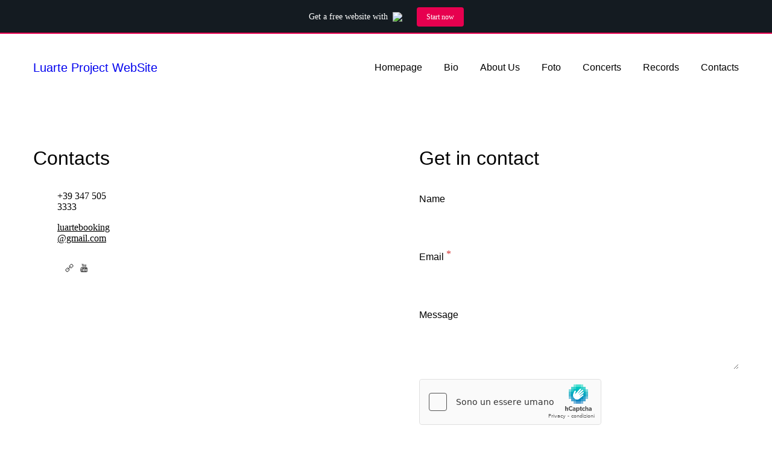

--- FILE ---
content_type: image/svg+xml
request_url: https://luarteproject.com/ws/cdn-assets/8e4e342444d9320a748f67b5b8da4b39/link-5802.svg
body_size: -14
content:
<svg xmlns="http://www.w3.org/2000/svg" viewBox="0 0 64 64"><path data-name="layer2" d="M59.263 9.694l-4.957-4.957a9.347 9.347 0 00-13.218 0L32.826 13a9.348 9.348 0 000 13.218l.825.826 1.501 1.5 3.305-3.304-1.5-1.5-.826-.827a4.674 4.674 0 01-.001-6.609l8.262-8.262a4.675 4.675 0 016.609 0L55.958 13a4.674 4.674 0 010 6.608l-8.262 8.262a4.674 4.674 0 01-5.864.605l-3.341 3.34a9.349 9.349 0 0012.51-.64l8.262-8.262a9.346 9.346 0 000-13.218zM27.87 47.697l-8.262 8.261a4.675 4.675 0 01-6.609 0l-4.957-4.957a4.671 4.671 0 010-6.609l8.262-8.261a4.674 4.674 0 016.61 0l.824.826 1.5 1.5 3.305-3.304-1.501-1.501-.824-.826a9.348 9.348 0 00-13.219 0l-8.262 8.262a9.346 9.346 0 000 13.218l4.957 4.957a9.348 9.348 0 0013.22 0L31.173 51a9.351 9.351 0 00.64-12.51l-3.34 3.34a4.674 4.674 0 01-.605 5.866z" fill="#202020"/><path data-name="layer1" d="M45.444 18.556a2.338 2.338 0 010 3.305L21.488 45.816a2.336 2.336 0 01-3.304 0 2.337 2.337 0 010-3.305L42.14 18.556a2.338 2.338 0 013.304 0z" fill="#202020"/></svg>

--- FILE ---
content_type: image/svg+xml
request_url: https://luarteproject.com/ws/cdn-assets/8e4e342444d9320a748f67b5b8da4b39/link-5802.svg
body_size: -18
content:
<svg xmlns="http://www.w3.org/2000/svg" viewBox="0 0 64 64"><path data-name="layer2" d="M59.263 9.694l-4.957-4.957a9.347 9.347 0 00-13.218 0L32.826 13a9.348 9.348 0 000 13.218l.825.826 1.501 1.5 3.305-3.304-1.5-1.5-.826-.827a4.674 4.674 0 01-.001-6.609l8.262-8.262a4.675 4.675 0 016.609 0L55.958 13a4.674 4.674 0 010 6.608l-8.262 8.262a4.674 4.674 0 01-5.864.605l-3.341 3.34a9.349 9.349 0 0012.51-.64l8.262-8.262a9.346 9.346 0 000-13.218zM27.87 47.697l-8.262 8.261a4.675 4.675 0 01-6.609 0l-4.957-4.957a4.671 4.671 0 010-6.609l8.262-8.261a4.674 4.674 0 016.61 0l.824.826 1.5 1.5 3.305-3.304-1.501-1.501-.824-.826a9.348 9.348 0 00-13.219 0l-8.262 8.262a9.346 9.346 0 000 13.218l4.957 4.957a9.348 9.348 0 0013.22 0L31.173 51a9.351 9.351 0 00.64-12.51l-3.34 3.34a4.674 4.674 0 01-.605 5.866z" fill="#202020"/><path data-name="layer1" d="M45.444 18.556a2.338 2.338 0 010 3.305L21.488 45.816a2.336 2.336 0 01-3.304 0 2.337 2.337 0 010-3.305L42.14 18.556a2.338 2.338 0 013.304 0z" fill="#202020"/></svg>

--- FILE ---
content_type: image/svg+xml
request_url: https://luarteproject.com/ws/cdn-assets/8e4e342444d9320a748f67b5b8da4b39/link-5802.svg
body_size: -21
content:
<svg xmlns="http://www.w3.org/2000/svg" viewBox="0 0 64 64"><path data-name="layer2" d="M59.263 9.694l-4.957-4.957a9.347 9.347 0 00-13.218 0L32.826 13a9.348 9.348 0 000 13.218l.825.826 1.501 1.5 3.305-3.304-1.5-1.5-.826-.827a4.674 4.674 0 01-.001-6.609l8.262-8.262a4.675 4.675 0 016.609 0L55.958 13a4.674 4.674 0 010 6.608l-8.262 8.262a4.674 4.674 0 01-5.864.605l-3.341 3.34a9.349 9.349 0 0012.51-.64l8.262-8.262a9.346 9.346 0 000-13.218zM27.87 47.697l-8.262 8.261a4.675 4.675 0 01-6.609 0l-4.957-4.957a4.671 4.671 0 010-6.609l8.262-8.261a4.674 4.674 0 016.61 0l.824.826 1.5 1.5 3.305-3.304-1.501-1.501-.824-.826a9.348 9.348 0 00-13.219 0l-8.262 8.262a9.346 9.346 0 000 13.218l4.957 4.957a9.348 9.348 0 0013.22 0L31.173 51a9.351 9.351 0 00.64-12.51l-3.34 3.34a4.674 4.674 0 01-.605 5.866z" fill="#202020"/><path data-name="layer1" d="M45.444 18.556a2.338 2.338 0 010 3.305L21.488 45.816a2.336 2.336 0 01-3.304 0 2.337 2.337 0 010-3.305L42.14 18.556a2.338 2.338 0 013.304 0z" fill="#202020"/></svg>

--- FILE ---
content_type: application/javascript
request_url: https://luarteproject.com/ws/bundles/js/3960680fec2a4672d7d38a3633cbec32.js
body_size: 181792
content:
/*! For license information please see bundle.js.LICENSE.txt */
(()=>{var e={554:()=>{const e=["disabled","invalid"];class t extends HTMLElement{static get observedAttributes(){return[...e]}get disabled(){return this.hasAttribute("disabled")}get invalid(){return this.hasAttribute("invalid")}set disabled(e){e&&this.setAttribute("disabled",""),this.removeAttribute("disabled")}set invalid(e){e&&this.setAttribute("invalid",""),this.removeAttribute("invalid")}attributeChangedCallback(t){e.includes(t)&&this.proxyAttributeToInputs(t)}connectedCallback(){e.forEach((e=>{this.proxyAttributeToInputs(e)}))}proxyAttributeToInputs(e){this.querySelectorAll("input, textarea, select").forEach((t=>{this[e]?t.setAttribute(e,""):t.removeAttribute(e)}))}}customElements.define("ws-contact-form-group",t)},435:()=>{!function(e,t){"use strict";if("IntersectionObserver"in e&&"IntersectionObserverEntry"in e&&"intersectionRatio"in e.IntersectionObserverEntry.prototype)"isIntersecting"in e.IntersectionObserverEntry.prototype||Object.defineProperty(e.IntersectionObserverEntry.prototype,"isIntersecting",{get:function(){return this.intersectionRatio>0}});else{var n=[];r.prototype.THROTTLE_TIMEOUT=100,r.prototype.POLL_INTERVAL=null,r.prototype.USE_MUTATION_OBSERVER=!0,r.prototype.observe=function(e){if(!this._observationTargets.some((function(t){return t.element==e}))){if(!e||1!=e.nodeType)throw new Error("target must be an Element");this._registerInstance(),this._observationTargets.push({element:e,entry:null}),this._monitorIntersections(),this._checkForIntersections()}},r.prototype.unobserve=function(e){this._observationTargets=this._observationTargets.filter((function(t){return t.element!=e})),this._observationTargets.length||(this._unmonitorIntersections(),this._unregisterInstance())},r.prototype.disconnect=function(){this._observationTargets=[],this._unmonitorIntersections(),this._unregisterInstance()},r.prototype.takeRecords=function(){var e=this._queuedEntries.slice();return this._queuedEntries=[],e},r.prototype._initThresholds=function(e){var t=e||[0];return Array.isArray(t)||(t=[t]),t.sort().filter((function(e,t,n){if("number"!=typeof e||isNaN(e)||e<0||e>1)throw new Error("threshold must be a number between 0 and 1 inclusively");return e!==n[t-1]}))},r.prototype._parseRootMargin=function(e){var t=(e||"0px").split(/\s+/).map((function(e){var t=/^(-?\d*\.?\d+)(px|%)$/.exec(e);if(!t)throw new Error("rootMargin must be specified in pixels or percent");return{value:parseFloat(t[1]),unit:t[2]}}));return t[1]=t[1]||t[0],t[2]=t[2]||t[0],t[3]=t[3]||t[1],t},r.prototype._monitorIntersections=function(){this._monitoringIntersections||(this._monitoringIntersections=!0,this.POLL_INTERVAL?this._monitoringInterval=setInterval(this._checkForIntersections,this.POLL_INTERVAL):(o(e,"resize",this._checkForIntersections,!0),o(t,"scroll",this._checkForIntersections,!0),this.USE_MUTATION_OBSERVER&&"MutationObserver"in e&&(this._domObserver=new MutationObserver(this._checkForIntersections),this._domObserver.observe(t,{attributes:!0,childList:!0,characterData:!0,subtree:!0}))))},r.prototype._unmonitorIntersections=function(){this._monitoringIntersections&&(this._monitoringIntersections=!1,clearInterval(this._monitoringInterval),this._monitoringInterval=null,s(e,"resize",this._checkForIntersections,!0),s(t,"scroll",this._checkForIntersections,!0),this._domObserver&&(this._domObserver.disconnect(),this._domObserver=null))},r.prototype._checkForIntersections=function(){var t=this._rootIsInDom(),n=t?this._getRootRect():{top:0,bottom:0,left:0,right:0,width:0,height:0};this._observationTargets.forEach((function(r){var o=r.element,s=a(o),l=this._rootContainsTarget(o),c=r.entry,d=t&&l&&this._computeTargetAndRootIntersection(o,n),u=r.entry=new i({time:e.performance&&performance.now&&performance.now(),target:o,boundingClientRect:s,rootBounds:n,intersectionRect:d});c?t&&l?this._hasCrossedThreshold(c,u)&&this._queuedEntries.push(u):c&&c.isIntersecting&&this._queuedEntries.push(u):this._queuedEntries.push(u)}),this),this._queuedEntries.length&&this._callback(this.takeRecords(),this)},r.prototype._computeTargetAndRootIntersection=function(n,i){if("none"!=e.getComputedStyle(n).display){for(var r,o,s,l,d,u,h,p,m=a(n),f=c(n),g=!1;!g;){var v=null,w=1==f.nodeType?e.getComputedStyle(f):{};if("none"==w.display)return;if(f==this.root||f==t?(g=!0,v=i):f!=t.body&&f!=t.documentElement&&"visible"!=w.overflow&&(v=a(f)),v&&(r=v,o=m,void 0,void 0,void 0,void 0,void 0,void 0,s=Math.max(r.top,o.top),l=Math.min(r.bottom,o.bottom),d=Math.max(r.left,o.left),p=l-s,!(m=(h=(u=Math.min(r.right,o.right))-d)>=0&&p>=0&&{top:s,bottom:l,left:d,right:u,width:h,height:p})))break;f=c(f)}return m}},r.prototype._getRootRect=function(){var e;if(this.root)e=a(this.root);else{var n=t.documentElement,i=t.body;e={top:0,left:0,right:n.clientWidth||i.clientWidth,width:n.clientWidth||i.clientWidth,bottom:n.clientHeight||i.clientHeight,height:n.clientHeight||i.clientHeight}}return this._expandRectByRootMargin(e)},r.prototype._expandRectByRootMargin=function(e){var t=this._rootMarginValues.map((function(t,n){return"px"==t.unit?t.value:t.value*(n%2?e.width:e.height)/100})),n={top:e.top-t[0],right:e.right+t[1],bottom:e.bottom+t[2],left:e.left-t[3]};return n.width=n.right-n.left,n.height=n.bottom-n.top,n},r.prototype._hasCrossedThreshold=function(e,t){var n=e&&e.isIntersecting?e.intersectionRatio||0:-1,i=t.isIntersecting?t.intersectionRatio||0:-1;if(n!==i)for(var r=0;r<this.thresholds.length;r++){var o=this.thresholds[r];if(o==n||o==i||o<n!=o<i)return!0}},r.prototype._rootIsInDom=function(){return!this.root||l(t,this.root)},r.prototype._rootContainsTarget=function(e){return l(this.root||t,e)},r.prototype._registerInstance=function(){n.indexOf(this)<0&&n.push(this)},r.prototype._unregisterInstance=function(){var e=n.indexOf(this);-1!=e&&n.splice(e,1)},e.IntersectionObserver=r,e.IntersectionObserverEntry=i}function i(e){this.time=e.time,this.target=e.target,this.rootBounds=e.rootBounds,this.boundingClientRect=e.boundingClientRect,this.intersectionRect=e.intersectionRect||{top:0,bottom:0,left:0,right:0,width:0,height:0},this.isIntersecting=!!e.intersectionRect;var t=this.boundingClientRect,n=t.width*t.height,i=this.intersectionRect,r=i.width*i.height;this.intersectionRatio=n?Number((r/n).toFixed(4)):this.isIntersecting?1:0}function r(e,t){var n,i,r,o=t||{};if("function"!=typeof e)throw new Error("callback must be a function");if(o.root&&1!=o.root.nodeType)throw new Error("root must be an Element");this._checkForIntersections=(n=this._checkForIntersections.bind(this),i=this.THROTTLE_TIMEOUT,r=null,function(){r||(r=setTimeout((function(){n(),r=null}),i))}),this._callback=e,this._observationTargets=[],this._queuedEntries=[],this._rootMarginValues=this._parseRootMargin(o.rootMargin),this.thresholds=this._initThresholds(o.threshold),this.root=o.root||null,this.rootMargin=this._rootMarginValues.map((function(e){return e.value+e.unit})).join(" ")}function o(e,t,n,i){"function"==typeof e.addEventListener?e.addEventListener(t,n,i||!1):"function"==typeof e.attachEvent&&e.attachEvent("on"+t,n)}function s(e,t,n,i){"function"==typeof e.removeEventListener?e.removeEventListener(t,n,i||!1):"function"==typeof e.detatchEvent&&e.detatchEvent("on"+t,n)}function a(e){var t;try{t=e.getBoundingClientRect()}catch(e){}return t?(t.width&&t.height||(t={top:t.top,right:t.right,bottom:t.bottom,left:t.left,width:t.right-t.left,height:t.bottom-t.top}),t):{top:0,bottom:0,left:0,right:0,width:0,height:0}}function l(e,t){for(var n=t;n;){if(n==e)return!0;n=c(n)}return!1}function c(e){var t=e.parentNode;return t&&11==t.nodeType&&t.host?t.host:t}}(window,document)},662:(e,t)=>{!function(e,t){for(var n in t)e[n]=t[n]}(t,function(e){var t={};function n(i){if(t[i])return t[i].exports;var r=t[i]={i,l:!1,exports:{}};return e[i].call(r.exports,r,r.exports,n),r.l=!0,r.exports}return n.m=e,n.c=t,n.d=function(e,t,i){n.o(e,t)||Object.defineProperty(e,t,{enumerable:!0,get:i})},n.r=function(e){"undefined"!=typeof Symbol&&Symbol.toStringTag&&Object.defineProperty(e,Symbol.toStringTag,{value:"Module"}),Object.defineProperty(e,"__esModule",{value:!0})},n.t=function(e,t){if(1&t&&(e=n(e)),8&t)return e;if(4&t&&"object"==typeof e&&e&&e.__esModule)return e;var i=Object.create(null);if(n.r(i),Object.defineProperty(i,"default",{enumerable:!0,value:e}),2&t&&"string"!=typeof e)for(var r in e)n.d(i,r,function(t){return e[t]}.bind(null,r));return i},n.n=function(e){var t=e&&e.__esModule?function(){return e.default}:function(){return e};return n.d(t,"a",t),t},n.o=function(e,t){return Object.prototype.hasOwnProperty.call(e,t)},n.p="",n(n.s=1)}([function(e,t,n){e.exports=function(e){var t={};function n(i){if(t[i])return t[i].exports;var r=t[i]={i,l:!1,exports:{}};return e[i].call(r.exports,r,r.exports,n),r.l=!0,r.exports}return n.m=e,n.c=t,n.d=function(e,t,i){n.o(e,t)||Object.defineProperty(e,t,{enumerable:!0,get:i})},n.r=function(e){"undefined"!=typeof Symbol&&Symbol.toStringTag&&Object.defineProperty(e,Symbol.toStringTag,{value:"Module"}),Object.defineProperty(e,"__esModule",{value:!0})},n.t=function(e,t){if(1&t&&(e=n(e)),8&t)return e;if(4&t&&"object"==typeof e&&e&&e.__esModule)return e;var i=Object.create(null);if(n.r(i),Object.defineProperty(i,"default",{enumerable:!0,value:e}),2&t&&"string"!=typeof e)for(var r in e)n.d(i,r,function(t){return e[t]}.bind(null,r));return i},n.n=function(e){var t=e&&e.__esModule?function(){return e.default}:function(){return e};return n.d(t,"a",t),t},n.o=function(e,t){return Object.prototype.hasOwnProperty.call(e,t)},n.p="",n(n.s=90)}({17:function(e,t,n){"use strict";t.__esModule=!0,t.default=void 0;var i=n(18),r=function(){function e(){}return e.getFirstMatch=function(e,t){var n=t.match(e);return n&&n.length>0&&n[1]||""},e.getSecondMatch=function(e,t){var n=t.match(e);return n&&n.length>1&&n[2]||""},e.matchAndReturnConst=function(e,t,n){if(e.test(t))return n},e.getWindowsVersionName=function(e){switch(e){case"NT":return"NT";case"XP":case"NT 5.1":return"XP";case"NT 5.0":return"2000";case"NT 5.2":return"2003";case"NT 6.0":return"Vista";case"NT 6.1":return"7";case"NT 6.2":return"8";case"NT 6.3":return"8.1";case"NT 10.0":return"10";default:return}},e.getMacOSVersionName=function(e){var t=e.split(".").splice(0,2).map((function(e){return parseInt(e,10)||0}));if(t.push(0),10===t[0])switch(t[1]){case 5:return"Leopard";case 6:return"Snow Leopard";case 7:return"Lion";case 8:return"Mountain Lion";case 9:return"Mavericks";case 10:return"Yosemite";case 11:return"El Capitan";case 12:return"Sierra";case 13:return"High Sierra";case 14:return"Mojave";case 15:return"Catalina";default:return}},e.getAndroidVersionName=function(e){var t=e.split(".").splice(0,2).map((function(e){return parseInt(e,10)||0}));if(t.push(0),!(1===t[0]&&t[1]<5))return 1===t[0]&&t[1]<6?"Cupcake":1===t[0]&&t[1]>=6?"Donut":2===t[0]&&t[1]<2?"Eclair":2===t[0]&&2===t[1]?"Froyo":2===t[0]&&t[1]>2?"Gingerbread":3===t[0]?"Honeycomb":4===t[0]&&t[1]<1?"Ice Cream Sandwich":4===t[0]&&t[1]<4?"Jelly Bean":4===t[0]&&t[1]>=4?"KitKat":5===t[0]?"Lollipop":6===t[0]?"Marshmallow":7===t[0]?"Nougat":8===t[0]?"Oreo":9===t[0]?"Pie":void 0},e.getVersionPrecision=function(e){return e.split(".").length},e.compareVersions=function(t,n,i){void 0===i&&(i=!1);var r=e.getVersionPrecision(t),o=e.getVersionPrecision(n),s=Math.max(r,o),a=0,l=e.map([t,n],(function(t){var n=s-e.getVersionPrecision(t),i=t+new Array(n+1).join(".0");return e.map(i.split("."),(function(e){return new Array(20-e.length).join("0")+e})).reverse()}));for(i&&(a=s-Math.min(r,o)),s-=1;s>=a;){if(l[0][s]>l[1][s])return 1;if(l[0][s]===l[1][s]){if(s===a)return 0;s-=1}else if(l[0][s]<l[1][s])return-1}},e.map=function(e,t){var n,i=[];if(Array.prototype.map)return Array.prototype.map.call(e,t);for(n=0;n<e.length;n+=1)i.push(t(e[n]));return i},e.getBrowserAlias=function(e){return i.BROWSER_ALIASES_MAP[e]},e.getBrowserTypeByAlias=function(e){return i.BROWSER_MAP[e]||""},e}();t.default=r,e.exports=t.default},18:function(e,t,n){"use strict";t.__esModule=!0,t.ENGINE_MAP=t.OS_MAP=t.PLATFORMS_MAP=t.BROWSER_MAP=t.BROWSER_ALIASES_MAP=void 0,t.BROWSER_ALIASES_MAP={"Amazon Silk":"amazon_silk","Android Browser":"android",Bada:"bada",BlackBerry:"blackberry",Chrome:"chrome",Chromium:"chromium",Epiphany:"epiphany",Firefox:"firefox",Focus:"focus",Generic:"generic","Google Search":"google_search",Googlebot:"googlebot","Internet Explorer":"ie","K-Meleon":"k_meleon",Maxthon:"maxthon","Microsoft Edge":"edge","MZ Browser":"mz","NAVER Whale Browser":"naver",Opera:"opera","Opera Coast":"opera_coast",PhantomJS:"phantomjs",Puffin:"puffin",QupZilla:"qupzilla",QQ:"qq",QQLite:"qqlite",Safari:"safari",Sailfish:"sailfish","Samsung Internet for Android":"samsung_internet",SeaMonkey:"seamonkey",Sleipnir:"sleipnir",Swing:"swing",Tizen:"tizen","UC Browser":"uc",Vivaldi:"vivaldi","WebOS Browser":"webos",WeChat:"wechat","Yandex Browser":"yandex",Roku:"roku"},t.BROWSER_MAP={amazon_silk:"Amazon Silk",android:"Android Browser",bada:"Bada",blackberry:"BlackBerry",chrome:"Chrome",chromium:"Chromium",epiphany:"Epiphany",firefox:"Firefox",focus:"Focus",generic:"Generic",googlebot:"Googlebot",google_search:"Google Search",ie:"Internet Explorer",k_meleon:"K-Meleon",maxthon:"Maxthon",edge:"Microsoft Edge",mz:"MZ Browser",naver:"NAVER Whale Browser",opera:"Opera",opera_coast:"Opera Coast",phantomjs:"PhantomJS",puffin:"Puffin",qupzilla:"QupZilla",qq:"QQ Browser",qqlite:"QQ Browser Lite",safari:"Safari",sailfish:"Sailfish",samsung_internet:"Samsung Internet for Android",seamonkey:"SeaMonkey",sleipnir:"Sleipnir",swing:"Swing",tizen:"Tizen",uc:"UC Browser",vivaldi:"Vivaldi",webos:"WebOS Browser",wechat:"WeChat",yandex:"Yandex Browser"},t.PLATFORMS_MAP={tablet:"tablet",mobile:"mobile",desktop:"desktop",tv:"tv"},t.OS_MAP={WindowsPhone:"Windows Phone",Windows:"Windows",MacOS:"macOS",iOS:"iOS",Android:"Android",WebOS:"WebOS",BlackBerry:"BlackBerry",Bada:"Bada",Tizen:"Tizen",Linux:"Linux",ChromeOS:"Chrome OS",PlayStation4:"PlayStation 4",Roku:"Roku"},t.ENGINE_MAP={EdgeHTML:"EdgeHTML",Blink:"Blink",Trident:"Trident",Presto:"Presto",Gecko:"Gecko",WebKit:"WebKit"}},90:function(e,t,n){"use strict";t.__esModule=!0,t.default=void 0;var i,r=(i=n(91))&&i.__esModule?i:{default:i},o=n(18),s=function(){function e(){}var t;return e.getParser=function(e,t){if(void 0===t&&(t=!1),"string"!=typeof e)throw new Error("UserAgent should be a string");return new r.default(e,t)},e.parse=function(e){return new r.default(e).getResult()},(t=[{key:"BROWSER_MAP",get:function(){return o.BROWSER_MAP}},{key:"ENGINE_MAP",get:function(){return o.ENGINE_MAP}},{key:"OS_MAP",get:function(){return o.OS_MAP}},{key:"PLATFORMS_MAP",get:function(){return o.PLATFORMS_MAP}}])&&function(e,t){for(var n=0;n<t.length;n++){var i=t[n];i.enumerable=i.enumerable||!1,i.configurable=!0,"value"in i&&(i.writable=!0),Object.defineProperty(e,i.key,i)}}(e,t),e}();t.default=s,e.exports=t.default},91:function(e,t,n){"use strict";t.__esModule=!0,t.default=void 0;var i=l(n(92)),r=l(n(93)),o=l(n(94)),s=l(n(95)),a=l(n(17));function l(e){return e&&e.__esModule?e:{default:e}}var c=function(){function e(e,t){if(void 0===t&&(t=!1),null==e||""===e)throw new Error("UserAgent parameter can't be empty");this._ua=e,this.parsedResult={},!0!==t&&this.parse()}var t=e.prototype;return t.getUA=function(){return this._ua},t.test=function(e){return e.test(this._ua)},t.parseBrowser=function(){var e=this;this.parsedResult.browser={};var t=i.default.find((function(t){if("function"==typeof t.test)return t.test(e);if(t.test instanceof Array)return t.test.some((function(t){return e.test(t)}));throw new Error("Browser's test function is not valid")}));return t&&(this.parsedResult.browser=t.describe(this.getUA())),this.parsedResult.browser},t.getBrowser=function(){return this.parsedResult.browser?this.parsedResult.browser:this.parseBrowser()},t.getBrowserName=function(e){return e?String(this.getBrowser().name).toLowerCase()||"":this.getBrowser().name||""},t.getBrowserVersion=function(){return this.getBrowser().version},t.getOS=function(){return this.parsedResult.os?this.parsedResult.os:this.parseOS()},t.parseOS=function(){var e=this;this.parsedResult.os={};var t=r.default.find((function(t){if("function"==typeof t.test)return t.test(e);if(t.test instanceof Array)return t.test.some((function(t){return e.test(t)}));throw new Error("Browser's test function is not valid")}));return t&&(this.parsedResult.os=t.describe(this.getUA())),this.parsedResult.os},t.getOSName=function(e){var t=this.getOS().name;return e?String(t).toLowerCase()||"":t||""},t.getOSVersion=function(){return this.getOS().version},t.getPlatform=function(){return this.parsedResult.platform?this.parsedResult.platform:this.parsePlatform()},t.getPlatformType=function(e){void 0===e&&(e=!1);var t=this.getPlatform().type;return e?String(t).toLowerCase()||"":t||""},t.parsePlatform=function(){var e=this;this.parsedResult.platform={};var t=o.default.find((function(t){if("function"==typeof t.test)return t.test(e);if(t.test instanceof Array)return t.test.some((function(t){return e.test(t)}));throw new Error("Browser's test function is not valid")}));return t&&(this.parsedResult.platform=t.describe(this.getUA())),this.parsedResult.platform},t.getEngine=function(){return this.parsedResult.engine?this.parsedResult.engine:this.parseEngine()},t.getEngineName=function(e){return e?String(this.getEngine().name).toLowerCase()||"":this.getEngine().name||""},t.parseEngine=function(){var e=this;this.parsedResult.engine={};var t=s.default.find((function(t){if("function"==typeof t.test)return t.test(e);if(t.test instanceof Array)return t.test.some((function(t){return e.test(t)}));throw new Error("Browser's test function is not valid")}));return t&&(this.parsedResult.engine=t.describe(this.getUA())),this.parsedResult.engine},t.parse=function(){return this.parseBrowser(),this.parseOS(),this.parsePlatform(),this.parseEngine(),this},t.getResult=function(){return Object.assign({},this.parsedResult)},t.satisfies=function(e){var t=this,n={},i=0,r={},o=0;if(Object.keys(e).forEach((function(t){var s=e[t];"string"==typeof s?(r[t]=s,o+=1):"object"==typeof s&&(n[t]=s,i+=1)})),i>0){var s=Object.keys(n),a=s.find((function(e){return t.isOS(e)}));if(a){var l=this.satisfies(n[a]);if(void 0!==l)return l}var c=s.find((function(e){return t.isPlatform(e)}));if(c){var d=this.satisfies(n[c]);if(void 0!==d)return d}}if(o>0){var u=Object.keys(r).find((function(e){return t.isBrowser(e,!0)}));if(void 0!==u)return this.compareVersion(r[u])}},t.isBrowser=function(e,t){void 0===t&&(t=!1);var n=this.getBrowserName().toLowerCase(),i=e.toLowerCase(),r=a.default.getBrowserTypeByAlias(i);return t&&r&&(i=r.toLowerCase()),i===n},t.compareVersion=function(e){var t=[0],n=e,i=!1,r=this.getBrowserVersion();if("string"==typeof r)return">"===e[0]||"<"===e[0]?(n=e.substr(1),"="===e[1]?(i=!0,n=e.substr(2)):t=[],">"===e[0]?t.push(1):t.push(-1)):"="===e[0]?n=e.substr(1):"~"===e[0]&&(i=!0,n=e.substr(1)),t.indexOf(a.default.compareVersions(r,n,i))>-1},t.isOS=function(e){return this.getOSName(!0)===String(e).toLowerCase()},t.isPlatform=function(e){return this.getPlatformType(!0)===String(e).toLowerCase()},t.isEngine=function(e){return this.getEngineName(!0)===String(e).toLowerCase()},t.is=function(e){return this.isBrowser(e)||this.isOS(e)||this.isPlatform(e)},t.some=function(e){var t=this;return void 0===e&&(e=[]),e.some((function(e){return t.is(e)}))},e}();t.default=c,e.exports=t.default},92:function(e,t,n){"use strict";t.__esModule=!0,t.default=void 0;var i,r=(i=n(17))&&i.__esModule?i:{default:i},o=/version\/(\d+(\.?_?\d+)+)/i,s=[{test:[/googlebot/i],describe:function(e){var t={name:"Googlebot"},n=r.default.getFirstMatch(/googlebot\/(\d+(\.\d+))/i,e)||r.default.getFirstMatch(o,e);return n&&(t.version=n),t}},{test:[/opera/i],describe:function(e){var t={name:"Opera"},n=r.default.getFirstMatch(o,e)||r.default.getFirstMatch(/(?:opera)[\s/](\d+(\.?_?\d+)+)/i,e);return n&&(t.version=n),t}},{test:[/opr\/|opios/i],describe:function(e){var t={name:"Opera"},n=r.default.getFirstMatch(/(?:opr|opios)[\s/](\S+)/i,e)||r.default.getFirstMatch(o,e);return n&&(t.version=n),t}},{test:[/SamsungBrowser/i],describe:function(e){var t={name:"Samsung Internet for Android"},n=r.default.getFirstMatch(o,e)||r.default.getFirstMatch(/(?:SamsungBrowser)[\s/](\d+(\.?_?\d+)+)/i,e);return n&&(t.version=n),t}},{test:[/Whale/i],describe:function(e){var t={name:"NAVER Whale Browser"},n=r.default.getFirstMatch(o,e)||r.default.getFirstMatch(/(?:whale)[\s/](\d+(?:\.\d+)+)/i,e);return n&&(t.version=n),t}},{test:[/MZBrowser/i],describe:function(e){var t={name:"MZ Browser"},n=r.default.getFirstMatch(/(?:MZBrowser)[\s/](\d+(?:\.\d+)+)/i,e)||r.default.getFirstMatch(o,e);return n&&(t.version=n),t}},{test:[/focus/i],describe:function(e){var t={name:"Focus"},n=r.default.getFirstMatch(/(?:focus)[\s/](\d+(?:\.\d+)+)/i,e)||r.default.getFirstMatch(o,e);return n&&(t.version=n),t}},{test:[/swing/i],describe:function(e){var t={name:"Swing"},n=r.default.getFirstMatch(/(?:swing)[\s/](\d+(?:\.\d+)+)/i,e)||r.default.getFirstMatch(o,e);return n&&(t.version=n),t}},{test:[/coast/i],describe:function(e){var t={name:"Opera Coast"},n=r.default.getFirstMatch(o,e)||r.default.getFirstMatch(/(?:coast)[\s/](\d+(\.?_?\d+)+)/i,e);return n&&(t.version=n),t}},{test:[/yabrowser/i],describe:function(e){var t={name:"Yandex Browser"},n=r.default.getFirstMatch(/(?:yabrowser)[\s/](\d+(\.?_?\d+)+)/i,e)||r.default.getFirstMatch(o,e);return n&&(t.version=n),t}},{test:[/ucbrowser/i],describe:function(e){var t={name:"UC Browser"},n=r.default.getFirstMatch(o,e)||r.default.getFirstMatch(/(?:ucbrowser)[\s/](\d+(\.?_?\d+)+)/i,e);return n&&(t.version=n),t}},{test:[/Maxthon|mxios/i],describe:function(e){var t={name:"Maxthon"},n=r.default.getFirstMatch(o,e)||r.default.getFirstMatch(/(?:Maxthon|mxios)[\s/](\d+(\.?_?\d+)+)/i,e);return n&&(t.version=n),t}},{test:[/epiphany/i],describe:function(e){var t={name:"Epiphany"},n=r.default.getFirstMatch(o,e)||r.default.getFirstMatch(/(?:epiphany)[\s/](\d+(\.?_?\d+)+)/i,e);return n&&(t.version=n),t}},{test:[/puffin/i],describe:function(e){var t={name:"Puffin"},n=r.default.getFirstMatch(o,e)||r.default.getFirstMatch(/(?:puffin)[\s/](\d+(\.?_?\d+)+)/i,e);return n&&(t.version=n),t}},{test:[/sleipnir/i],describe:function(e){var t={name:"Sleipnir"},n=r.default.getFirstMatch(o,e)||r.default.getFirstMatch(/(?:sleipnir)[\s/](\d+(\.?_?\d+)+)/i,e);return n&&(t.version=n),t}},{test:[/k-meleon/i],describe:function(e){var t={name:"K-Meleon"},n=r.default.getFirstMatch(o,e)||r.default.getFirstMatch(/(?:k-meleon)[\s/](\d+(\.?_?\d+)+)/i,e);return n&&(t.version=n),t}},{test:[/micromessenger/i],describe:function(e){var t={name:"WeChat"},n=r.default.getFirstMatch(/(?:micromessenger)[\s/](\d+(\.?_?\d+)+)/i,e)||r.default.getFirstMatch(o,e);return n&&(t.version=n),t}},{test:[/qqbrowser/i],describe:function(e){var t={name:/qqbrowserlite/i.test(e)?"QQ Browser Lite":"QQ Browser"},n=r.default.getFirstMatch(/(?:qqbrowserlite|qqbrowser)[/](\d+(\.?_?\d+)+)/i,e)||r.default.getFirstMatch(o,e);return n&&(t.version=n),t}},{test:[/msie|trident/i],describe:function(e){var t={name:"Internet Explorer"},n=r.default.getFirstMatch(/(?:msie |rv:)(\d+(\.?_?\d+)+)/i,e);return n&&(t.version=n),t}},{test:[/\sedg\//i],describe:function(e){var t={name:"Microsoft Edge"},n=r.default.getFirstMatch(/\sedg\/(\d+(\.?_?\d+)+)/i,e);return n&&(t.version=n),t}},{test:[/edg([ea]|ios)/i],describe:function(e){var t={name:"Microsoft Edge"},n=r.default.getSecondMatch(/edg([ea]|ios)\/(\d+(\.?_?\d+)+)/i,e);return n&&(t.version=n),t}},{test:[/vivaldi/i],describe:function(e){var t={name:"Vivaldi"},n=r.default.getFirstMatch(/vivaldi\/(\d+(\.?_?\d+)+)/i,e);return n&&(t.version=n),t}},{test:[/seamonkey/i],describe:function(e){var t={name:"SeaMonkey"},n=r.default.getFirstMatch(/seamonkey\/(\d+(\.?_?\d+)+)/i,e);return n&&(t.version=n),t}},{test:[/sailfish/i],describe:function(e){var t={name:"Sailfish"},n=r.default.getFirstMatch(/sailfish\s?browser\/(\d+(\.\d+)?)/i,e);return n&&(t.version=n),t}},{test:[/silk/i],describe:function(e){var t={name:"Amazon Silk"},n=r.default.getFirstMatch(/silk\/(\d+(\.?_?\d+)+)/i,e);return n&&(t.version=n),t}},{test:[/phantom/i],describe:function(e){var t={name:"PhantomJS"},n=r.default.getFirstMatch(/phantomjs\/(\d+(\.?_?\d+)+)/i,e);return n&&(t.version=n),t}},{test:[/slimerjs/i],describe:function(e){var t={name:"SlimerJS"},n=r.default.getFirstMatch(/slimerjs\/(\d+(\.?_?\d+)+)/i,e);return n&&(t.version=n),t}},{test:[/blackberry|\bbb\d+/i,/rim\stablet/i],describe:function(e){var t={name:"BlackBerry"},n=r.default.getFirstMatch(o,e)||r.default.getFirstMatch(/blackberry[\d]+\/(\d+(\.?_?\d+)+)/i,e);return n&&(t.version=n),t}},{test:[/(web|hpw)[o0]s/i],describe:function(e){var t={name:"WebOS Browser"},n=r.default.getFirstMatch(o,e)||r.default.getFirstMatch(/w(?:eb)?[o0]sbrowser\/(\d+(\.?_?\d+)+)/i,e);return n&&(t.version=n),t}},{test:[/bada/i],describe:function(e){var t={name:"Bada"},n=r.default.getFirstMatch(/dolfin\/(\d+(\.?_?\d+)+)/i,e);return n&&(t.version=n),t}},{test:[/tizen/i],describe:function(e){var t={name:"Tizen"},n=r.default.getFirstMatch(/(?:tizen\s?)?browser\/(\d+(\.?_?\d+)+)/i,e)||r.default.getFirstMatch(o,e);return n&&(t.version=n),t}},{test:[/qupzilla/i],describe:function(e){var t={name:"QupZilla"},n=r.default.getFirstMatch(/(?:qupzilla)[\s/](\d+(\.?_?\d+)+)/i,e)||r.default.getFirstMatch(o,e);return n&&(t.version=n),t}},{test:[/firefox|iceweasel|fxios/i],describe:function(e){var t={name:"Firefox"},n=r.default.getFirstMatch(/(?:firefox|iceweasel|fxios)[\s/](\d+(\.?_?\d+)+)/i,e);return n&&(t.version=n),t}},{test:[/chromium/i],describe:function(e){var t={name:"Chromium"},n=r.default.getFirstMatch(/(?:chromium)[\s/](\d+(\.?_?\d+)+)/i,e)||r.default.getFirstMatch(o,e);return n&&(t.version=n),t}},{test:[/chrome|crios|crmo/i],describe:function(e){var t={name:"Chrome"},n=r.default.getFirstMatch(/(?:chrome|crios|crmo)\/(\d+(\.?_?\d+)+)/i,e);return n&&(t.version=n),t}},{test:[/GSA/i],describe:function(e){var t={name:"Google Search"},n=r.default.getFirstMatch(/(?:GSA)\/(\d+(\.?_?\d+)+)/i,e);return n&&(t.version=n),t}},{test:function(e){var t=!e.test(/like android/i),n=e.test(/android/i);return t&&n},describe:function(e){var t={name:"Android Browser"},n=r.default.getFirstMatch(o,e);return n&&(t.version=n),t}},{test:[/playstation 4/i],describe:function(e){var t={name:"PlayStation 4"},n=r.default.getFirstMatch(o,e);return n&&(t.version=n),t}},{test:[/safari|applewebkit/i],describe:function(e){var t={name:"Safari"},n=r.default.getFirstMatch(o,e);return n&&(t.version=n),t}},{test:[/.*/i],describe:function(e){var t=-1!==e.search("\\(")?/^(.*)\/(.*)[ \t]\((.*)/:/^(.*)\/(.*) /;return{name:r.default.getFirstMatch(t,e),version:r.default.getSecondMatch(t,e)}}}];t.default=s,e.exports=t.default},93:function(e,t,n){"use strict";t.__esModule=!0,t.default=void 0;var i,r=(i=n(17))&&i.__esModule?i:{default:i},o=n(18),s=[{test:[/Roku\/DVP/],describe:function(e){var t=r.default.getFirstMatch(/Roku\/DVP-(\d+\.\d+)/i,e);return{name:o.OS_MAP.Roku,version:t}}},{test:[/windows phone/i],describe:function(e){var t=r.default.getFirstMatch(/windows phone (?:os)?\s?(\d+(\.\d+)*)/i,e);return{name:o.OS_MAP.WindowsPhone,version:t}}},{test:[/windows/i],describe:function(e){var t=r.default.getFirstMatch(/Windows ((NT|XP)( \d\d?.\d)?)/i,e),n=r.default.getWindowsVersionName(t);return{name:o.OS_MAP.Windows,version:t,versionName:n}}},{test:[/macintosh/i],describe:function(e){var t=r.default.getFirstMatch(/mac os x (\d+(\.?_?\d+)+)/i,e).replace(/[_\s]/g,"."),n=r.default.getMacOSVersionName(t),i={name:o.OS_MAP.MacOS,version:t};return n&&(i.versionName=n),i}},{test:[/(ipod|iphone|ipad)/i],describe:function(e){var t=r.default.getFirstMatch(/os (\d+([_\s]\d+)*) like mac os x/i,e).replace(/[_\s]/g,".");return{name:o.OS_MAP.iOS,version:t}}},{test:function(e){var t=!e.test(/like android/i),n=e.test(/android/i);return t&&n},describe:function(e){var t=r.default.getFirstMatch(/android[\s/-](\d+(\.\d+)*)/i,e),n=r.default.getAndroidVersionName(t),i={name:o.OS_MAP.Android,version:t};return n&&(i.versionName=n),i}},{test:[/(web|hpw)[o0]s/i],describe:function(e){var t=r.default.getFirstMatch(/(?:web|hpw)[o0]s\/(\d+(\.\d+)*)/i,e),n={name:o.OS_MAP.WebOS};return t&&t.length&&(n.version=t),n}},{test:[/blackberry|\bbb\d+/i,/rim\stablet/i],describe:function(e){var t=r.default.getFirstMatch(/rim\stablet\sos\s(\d+(\.\d+)*)/i,e)||r.default.getFirstMatch(/blackberry\d+\/(\d+([_\s]\d+)*)/i,e)||r.default.getFirstMatch(/\bbb(\d+)/i,e);return{name:o.OS_MAP.BlackBerry,version:t}}},{test:[/bada/i],describe:function(e){var t=r.default.getFirstMatch(/bada\/(\d+(\.\d+)*)/i,e);return{name:o.OS_MAP.Bada,version:t}}},{test:[/tizen/i],describe:function(e){var t=r.default.getFirstMatch(/tizen[/\s](\d+(\.\d+)*)/i,e);return{name:o.OS_MAP.Tizen,version:t}}},{test:[/linux/i],describe:function(){return{name:o.OS_MAP.Linux}}},{test:[/CrOS/],describe:function(){return{name:o.OS_MAP.ChromeOS}}},{test:[/PlayStation 4/],describe:function(e){var t=r.default.getFirstMatch(/PlayStation 4[/\s](\d+(\.\d+)*)/i,e);return{name:o.OS_MAP.PlayStation4,version:t}}}];t.default=s,e.exports=t.default},94:function(e,t,n){"use strict";t.__esModule=!0,t.default=void 0;var i,r=(i=n(17))&&i.__esModule?i:{default:i},o=n(18),s=[{test:[/googlebot/i],describe:function(){return{type:"bot",vendor:"Google"}}},{test:[/huawei/i],describe:function(e){var t=r.default.getFirstMatch(/(can-l01)/i,e)&&"Nova",n={type:o.PLATFORMS_MAP.mobile,vendor:"Huawei"};return t&&(n.model=t),n}},{test:[/nexus\s*(?:7|8|9|10).*/i],describe:function(){return{type:o.PLATFORMS_MAP.tablet,vendor:"Nexus"}}},{test:[/ipad/i],describe:function(){return{type:o.PLATFORMS_MAP.tablet,vendor:"Apple",model:"iPad"}}},{test:[/kftt build/i],describe:function(){return{type:o.PLATFORMS_MAP.tablet,vendor:"Amazon",model:"Kindle Fire HD 7"}}},{test:[/silk/i],describe:function(){return{type:o.PLATFORMS_MAP.tablet,vendor:"Amazon"}}},{test:[/tablet(?! pc)/i],describe:function(){return{type:o.PLATFORMS_MAP.tablet}}},{test:function(e){var t=e.test(/ipod|iphone/i),n=e.test(/like (ipod|iphone)/i);return t&&!n},describe:function(e){var t=r.default.getFirstMatch(/(ipod|iphone)/i,e);return{type:o.PLATFORMS_MAP.mobile,vendor:"Apple",model:t}}},{test:[/nexus\s*[0-6].*/i,/galaxy nexus/i],describe:function(){return{type:o.PLATFORMS_MAP.mobile,vendor:"Nexus"}}},{test:[/[^-]mobi/i],describe:function(){return{type:o.PLATFORMS_MAP.mobile}}},{test:function(e){return"blackberry"===e.getBrowserName(!0)},describe:function(){return{type:o.PLATFORMS_MAP.mobile,vendor:"BlackBerry"}}},{test:function(e){return"bada"===e.getBrowserName(!0)},describe:function(){return{type:o.PLATFORMS_MAP.mobile}}},{test:function(e){return"windows phone"===e.getBrowserName()},describe:function(){return{type:o.PLATFORMS_MAP.mobile,vendor:"Microsoft"}}},{test:function(e){var t=Number(String(e.getOSVersion()).split(".")[0]);return"android"===e.getOSName(!0)&&t>=3},describe:function(){return{type:o.PLATFORMS_MAP.tablet}}},{test:function(e){return"android"===e.getOSName(!0)},describe:function(){return{type:o.PLATFORMS_MAP.mobile}}},{test:function(e){return"macos"===e.getOSName(!0)},describe:function(){return{type:o.PLATFORMS_MAP.desktop,vendor:"Apple"}}},{test:function(e){return"windows"===e.getOSName(!0)},describe:function(){return{type:o.PLATFORMS_MAP.desktop}}},{test:function(e){return"linux"===e.getOSName(!0)},describe:function(){return{type:o.PLATFORMS_MAP.desktop}}},{test:function(e){return"playstation 4"===e.getOSName(!0)},describe:function(){return{type:o.PLATFORMS_MAP.tv}}},{test:function(e){return"roku"===e.getOSName(!0)},describe:function(){return{type:o.PLATFORMS_MAP.tv}}}];t.default=s,e.exports=t.default},95:function(e,t,n){"use strict";t.__esModule=!0,t.default=void 0;var i,r=(i=n(17))&&i.__esModule?i:{default:i},o=n(18),s=[{test:function(e){return"microsoft edge"===e.getBrowserName(!0)},describe:function(e){if(/\sedg\//i.test(e))return{name:o.ENGINE_MAP.Blink};var t=r.default.getFirstMatch(/edge\/(\d+(\.?_?\d+)+)/i,e);return{name:o.ENGINE_MAP.EdgeHTML,version:t}}},{test:[/trident/i],describe:function(e){var t={name:o.ENGINE_MAP.Trident},n=r.default.getFirstMatch(/trident\/(\d+(\.?_?\d+)+)/i,e);return n&&(t.version=n),t}},{test:function(e){return e.test(/presto/i)},describe:function(e){var t={name:o.ENGINE_MAP.Presto},n=r.default.getFirstMatch(/presto\/(\d+(\.?_?\d+)+)/i,e);return n&&(t.version=n),t}},{test:function(e){var t=e.test(/gecko/i),n=e.test(/like gecko/i);return t&&!n},describe:function(e){var t={name:o.ENGINE_MAP.Gecko},n=r.default.getFirstMatch(/gecko\/(\d+(\.?_?\d+)+)/i,e);return n&&(t.version=n),t}},{test:[/(apple)?webkit\/537\.36/i],describe:function(){return{name:o.ENGINE_MAP.Blink}}},{test:[/(apple)?webkit/i],describe:function(e){var t={name:o.ENGINE_MAP.WebKit},n=r.default.getFirstMatch(/webkit\/(\d+(\.?_?\d+)+)/i,e);return n&&(t.version=n),t}}];t.default=s,e.exports=t.default}})},function(e,t,n){e.exports=n(2)},function(e,t,n){"use strict";n.r(t);var i=n(0),r=e=>"macOS"===e.getOSName(),o=e=>r(e)&&window.navigator.maxTouchPoints>1,s=r;const a=n.n(i).a.getParser(window.navigator.userAgent||"");t.default={chrome:(e=>"Chrome"===e.getBrowserName())(a),chromium:(e=>"Chromium"===e.getBrowserName())(a),edge:(e=>"Microsoft Edge"===e.getBrowserName())(a),firefox:(e=>"Firefox"===e.getBrowserName())(a),ie:(e=>"Internet Explorer"===e.getBrowserName())(a),opera:(e=>"Opera"===e.getBrowserName())(a),safari:(e=>"Safari"===e.getBrowserName())(a),android:(e=>"Android"===e.getOSName())(a),ios:(e=>"iOS"===e.getOSName())(a),iPadOS:o(a),linux:(e=>"Linux"===e.getOSName())(a),macOS:s(a)&&!o(a),windows:(e=>"Windows"===e.getOSName())(a),mobile:(e=>"mobile"===e.getPlatformType())(a),tablet:(e=>"tablet"===e.getPlatformType())(a)||o(a),desktop:(e=>"desktop"===e.getPlatformType())(a)&&!o(a),version:(e=>e.getOSVersion())(a),isSatisfied:e=>((e,t)=>e.satisfies(t))(a,e)}}]).default)},971:()=>{class e extends HTMLElement{}customElements.define("ws-html-embed",e)},125:()=>{!function(){"use strict";if("object"==typeof window)if("IntersectionObserver"in window&&"IntersectionObserverEntry"in window&&"intersectionRatio"in window.IntersectionObserverEntry.prototype)"isIntersecting"in window.IntersectionObserverEntry.prototype||Object.defineProperty(window.IntersectionObserverEntry.prototype,"isIntersecting",{get:function(){return this.intersectionRatio>0}});else{var e=function(){for(var e=window.document,t=r(e);t;)t=r(e=t.ownerDocument);return e}(),t=[],n=null,i=null;s.prototype.THROTTLE_TIMEOUT=100,s.prototype.POLL_INTERVAL=null,s.prototype.USE_MUTATION_OBSERVER=!0,s._setupCrossOriginUpdater=function(){return n||(n=function(e,n){i=e&&n?u(e,n):{top:0,bottom:0,left:0,right:0,width:0,height:0},t.forEach((function(e){e._checkForIntersections()}))}),n},s._resetCrossOriginUpdater=function(){n=null,i=null},s.prototype.observe=function(e){if(!this._observationTargets.some((function(t){return t.element==e}))){if(!e||1!=e.nodeType)throw new Error("target must be an Element");this._registerInstance(),this._observationTargets.push({element:e,entry:null}),this._monitorIntersections(e.ownerDocument),this._checkForIntersections()}},s.prototype.unobserve=function(e){this._observationTargets=this._observationTargets.filter((function(t){return t.element!=e})),this._unmonitorIntersections(e.ownerDocument),0==this._observationTargets.length&&this._unregisterInstance()},s.prototype.disconnect=function(){this._observationTargets=[],this._unmonitorAllIntersections(),this._unregisterInstance()},s.prototype.takeRecords=function(){var e=this._queuedEntries.slice();return this._queuedEntries=[],e},s.prototype._initThresholds=function(e){var t=e||[0];return Array.isArray(t)||(t=[t]),t.sort().filter((function(e,t,n){if("number"!=typeof e||isNaN(e)||e<0||e>1)throw new Error("threshold must be a number between 0 and 1 inclusively");return e!==n[t-1]}))},s.prototype._parseRootMargin=function(e){var t=(e||"0px").split(/\s+/).map((function(e){var t=/^(-?\d*\.?\d+)(px|%)$/.exec(e);if(!t)throw new Error("rootMargin must be specified in pixels or percent");return{value:parseFloat(t[1]),unit:t[2]}}));return t[1]=t[1]||t[0],t[2]=t[2]||t[0],t[3]=t[3]||t[1],t},s.prototype._monitorIntersections=function(t){var n=t.defaultView;if(n&&-1==this._monitoringDocuments.indexOf(t)){var i=this._checkForIntersections,o=null,s=null;this.POLL_INTERVAL?o=n.setInterval(i,this.POLL_INTERVAL):(a(n,"resize",i,!0),a(t,"scroll",i,!0),this.USE_MUTATION_OBSERVER&&"MutationObserver"in n&&(s=new n.MutationObserver(i)).observe(t,{attributes:!0,childList:!0,characterData:!0,subtree:!0})),this._monitoringDocuments.push(t),this._monitoringUnsubscribes.push((function(){var e=t.defaultView;e&&(o&&e.clearInterval(o),l(e,"resize",i,!0)),l(t,"scroll",i,!0),s&&s.disconnect()}));var c=this.root&&(this.root.ownerDocument||this.root)||e;if(t!=c){var d=r(t);d&&this._monitorIntersections(d.ownerDocument)}}},s.prototype._unmonitorIntersections=function(t){var n=this._monitoringDocuments.indexOf(t);if(-1!=n){var i=this.root&&(this.root.ownerDocument||this.root)||e,o=this._observationTargets.some((function(e){var n=e.element.ownerDocument;if(n==t)return!0;for(;n&&n!=i;){var o=r(n);if((n=o&&o.ownerDocument)==t)return!0}return!1}));if(!o){var s=this._monitoringUnsubscribes[n];if(this._monitoringDocuments.splice(n,1),this._monitoringUnsubscribes.splice(n,1),s(),t!=i){var a=r(t);a&&this._unmonitorIntersections(a.ownerDocument)}}}},s.prototype._unmonitorAllIntersections=function(){var e=this._monitoringUnsubscribes.slice(0);this._monitoringDocuments.length=0,this._monitoringUnsubscribes.length=0;for(var t=0;t<e.length;t++)e[t]()},s.prototype._checkForIntersections=function(){if(this.root||!n||i){var e=this._rootIsInDom(),t=e?this._getRootRect():{top:0,bottom:0,left:0,right:0,width:0,height:0};this._observationTargets.forEach((function(i){var r=i.element,s=c(r),a=this._rootContainsTarget(r),l=i.entry,d=e&&a&&this._computeTargetAndRootIntersection(r,s,t),u=null;this._rootContainsTarget(r)?n&&!this.root||(u=t):u={top:0,bottom:0,left:0,right:0,width:0,height:0};var h=i.entry=new o({time:window.performance&&performance.now&&performance.now(),target:r,boundingClientRect:s,rootBounds:u,intersectionRect:d});l?e&&a?this._hasCrossedThreshold(l,h)&&this._queuedEntries.push(h):l&&l.isIntersecting&&this._queuedEntries.push(h):this._queuedEntries.push(h)}),this),this._queuedEntries.length&&this._callback(this.takeRecords(),this)}},s.prototype._computeTargetAndRootIntersection=function(t,r,o){if("none"!=window.getComputedStyle(t).display){for(var s,a,l,d,h,m,f,g,v=r,w=p(t),b=!1;!b&&w;){var y=null,S=1==w.nodeType?window.getComputedStyle(w):{};if("none"==S.display)return null;if(w==this.root||9==w.nodeType)if(b=!0,w==this.root||w==e)n&&!this.root?!i||0==i.width&&0==i.height?(w=null,y=null,v=null):y=i:y=o;else{var E=p(w),_=E&&c(E),M=E&&this._computeTargetAndRootIntersection(E,_,o);_&&M?(w=E,y=u(_,M)):(w=null,v=null)}else{var A=w.ownerDocument;w!=A.body&&w!=A.documentElement&&"visible"!=S.overflow&&(y=c(w))}if(y&&(s=y,a=v,void 0,void 0,void 0,void 0,void 0,void 0,l=Math.max(s.top,a.top),d=Math.min(s.bottom,a.bottom),h=Math.max(s.left,a.left),g=d-l,v=(f=(m=Math.min(s.right,a.right))-h)>=0&&g>=0&&{top:l,bottom:d,left:h,right:m,width:f,height:g}||null),!v)break;w=w&&p(w)}return v}},s.prototype._getRootRect=function(){var t;if(this.root&&!m(this.root))t=c(this.root);else{var n=m(this.root)?this.root:e,i=n.documentElement,r=n.body;t={top:0,left:0,right:i.clientWidth||r.clientWidth,width:i.clientWidth||r.clientWidth,bottom:i.clientHeight||r.clientHeight,height:i.clientHeight||r.clientHeight}}return this._expandRectByRootMargin(t)},s.prototype._expandRectByRootMargin=function(e){var t=this._rootMarginValues.map((function(t,n){return"px"==t.unit?t.value:t.value*(n%2?e.width:e.height)/100})),n={top:e.top-t[0],right:e.right+t[1],bottom:e.bottom+t[2],left:e.left-t[3]};return n.width=n.right-n.left,n.height=n.bottom-n.top,n},s.prototype._hasCrossedThreshold=function(e,t){var n=e&&e.isIntersecting?e.intersectionRatio||0:-1,i=t.isIntersecting?t.intersectionRatio||0:-1;if(n!==i)for(var r=0;r<this.thresholds.length;r++){var o=this.thresholds[r];if(o==n||o==i||o<n!=o<i)return!0}},s.prototype._rootIsInDom=function(){return!this.root||h(e,this.root)},s.prototype._rootContainsTarget=function(t){var n=this.root&&(this.root.ownerDocument||this.root)||e;return h(n,t)&&(!this.root||n==t.ownerDocument)},s.prototype._registerInstance=function(){t.indexOf(this)<0&&t.push(this)},s.prototype._unregisterInstance=function(){var e=t.indexOf(this);-1!=e&&t.splice(e,1)},window.IntersectionObserver=s,window.IntersectionObserverEntry=o}function r(e){try{return e.defaultView&&e.defaultView.frameElement||null}catch(e){return null}}function o(e){this.time=e.time,this.target=e.target,this.rootBounds=d(e.rootBounds),this.boundingClientRect=d(e.boundingClientRect),this.intersectionRect=d(e.intersectionRect||{top:0,bottom:0,left:0,right:0,width:0,height:0}),this.isIntersecting=!!e.intersectionRect;var t=this.boundingClientRect,n=t.width*t.height,i=this.intersectionRect,r=i.width*i.height;this.intersectionRatio=n?Number((r/n).toFixed(4)):this.isIntersecting?1:0}function s(e,t){var n,i,r,o=t||{};if("function"!=typeof e)throw new Error("callback must be a function");if(o.root&&1!=o.root.nodeType&&9!=o.root.nodeType)throw new Error("root must be a Document or Element");this._checkForIntersections=(n=this._checkForIntersections.bind(this),i=this.THROTTLE_TIMEOUT,r=null,function(){r||(r=setTimeout((function(){n(),r=null}),i))}),this._callback=e,this._observationTargets=[],this._queuedEntries=[],this._rootMarginValues=this._parseRootMargin(o.rootMargin),this.thresholds=this._initThresholds(o.threshold),this.root=o.root||null,this.rootMargin=this._rootMarginValues.map((function(e){return e.value+e.unit})).join(" "),this._monitoringDocuments=[],this._monitoringUnsubscribes=[]}function a(e,t,n,i){"function"==typeof e.addEventListener?e.addEventListener(t,n,i||!1):"function"==typeof e.attachEvent&&e.attachEvent("on"+t,n)}function l(e,t,n,i){"function"==typeof e.removeEventListener?e.removeEventListener(t,n,i||!1):"function"==typeof e.detatchEvent&&e.detatchEvent("on"+t,n)}function c(e){var t;try{t=e.getBoundingClientRect()}catch(e){}return t?(t.width&&t.height||(t={top:t.top,right:t.right,bottom:t.bottom,left:t.left,width:t.right-t.left,height:t.bottom-t.top}),t):{top:0,bottom:0,left:0,right:0,width:0,height:0}}function d(e){return!e||"x"in e?e:{top:e.top,y:e.top,bottom:e.bottom,left:e.left,x:e.left,right:e.right,width:e.width,height:e.height}}function u(e,t){var n=t.top-e.top,i=t.left-e.left;return{top:n,left:i,height:t.height,width:t.width,bottom:n+t.height,right:i+t.width}}function h(e,t){for(var n=t;n;){if(n==e)return!0;n=p(n)}return!1}function p(t){var n=t.parentNode;return 9==t.nodeType&&t!=e?r(t):(n&&n.assignedSlot&&(n=n.assignedSlot.parentNode),n&&11==n.nodeType&&n.host?n.host:n)}function m(e){return e&&9===e.nodeType}}()},829:()=>{!function(){"use strict";if("object"==typeof window)if("IntersectionObserver"in window&&"IntersectionObserverEntry"in window&&"intersectionRatio"in window.IntersectionObserverEntry.prototype)"isIntersecting"in window.IntersectionObserverEntry.prototype||Object.defineProperty(window.IntersectionObserverEntry.prototype,"isIntersecting",{get:function(){return this.intersectionRatio>0}});else{var e=window.document,t=[],n=null,i=null;o.prototype.THROTTLE_TIMEOUT=100,o.prototype.POLL_INTERVAL=null,o.prototype.USE_MUTATION_OBSERVER=!0,o._setupCrossOriginUpdater=function(){return n||(n=function(e,n){i=e&&n?c(e,n):{top:0,bottom:0,left:0,right:0,width:0,height:0},t.forEach((function(e){e._checkForIntersections()}))}),n},o._resetCrossOriginUpdater=function(){n=null,i=null},o.prototype.observe=function(e){if(!this._observationTargets.some((function(t){return t.element==e}))){if(!e||1!=e.nodeType)throw new Error("target must be an Element");this._registerInstance(),this._observationTargets.push({element:e,entry:null}),this._monitorIntersections(e.ownerDocument),this._checkForIntersections()}},o.prototype.unobserve=function(e){this._observationTargets=this._observationTargets.filter((function(t){return t.element!=e})),this._unmonitorIntersections(e.ownerDocument),0==this._observationTargets.length&&this._unregisterInstance()},o.prototype.disconnect=function(){this._observationTargets=[],this._unmonitorAllIntersections(),this._unregisterInstance()},o.prototype.takeRecords=function(){var e=this._queuedEntries.slice();return this._queuedEntries=[],e},o.prototype._initThresholds=function(e){var t=e||[0];return Array.isArray(t)||(t=[t]),t.sort().filter((function(e,t,n){if("number"!=typeof e||isNaN(e)||e<0||e>1)throw new Error("threshold must be a number between 0 and 1 inclusively");return e!==n[t-1]}))},o.prototype._parseRootMargin=function(e){var t=(e||"0px").split(/\s+/).map((function(e){var t=/^(-?\d*\.?\d+)(px|%)$/.exec(e);if(!t)throw new Error("rootMargin must be specified in pixels or percent");return{value:parseFloat(t[1]),unit:t[2]}}));return t[1]=t[1]||t[0],t[2]=t[2]||t[0],t[3]=t[3]||t[1],t},o.prototype._monitorIntersections=function(t){var n=t.defaultView;if(n&&-1==this._monitoringDocuments.indexOf(t)){var i=this._checkForIntersections,r=null,o=null;if(this.POLL_INTERVAL?r=n.setInterval(i,this.POLL_INTERVAL):(s(n,"resize",i,!0),s(t,"scroll",i,!0),this.USE_MUTATION_OBSERVER&&"MutationObserver"in n&&(o=new n.MutationObserver(i)).observe(t,{attributes:!0,childList:!0,characterData:!0,subtree:!0})),this._monitoringDocuments.push(t),this._monitoringUnsubscribes.push((function(){var e=t.defaultView;e&&(r&&e.clearInterval(r),a(e,"resize",i,!0)),a(t,"scroll",i,!0),o&&o.disconnect()})),t!=(this.root&&this.root.ownerDocument||e)){var l=h(t);l&&this._monitorIntersections(l.ownerDocument)}}},o.prototype._unmonitorIntersections=function(t){var n=this._monitoringDocuments.indexOf(t);if(-1!=n){var i=this.root&&this.root.ownerDocument||e,r=this._observationTargets.some((function(e){var n=e.element.ownerDocument;if(n==t)return!0;for(;n&&n!=i;){var r=h(n);if((n=r&&r.ownerDocument)==t)return!0}return!1}));if(!r){var o=this._monitoringUnsubscribes[n];if(this._monitoringDocuments.splice(n,1),this._monitoringUnsubscribes.splice(n,1),o(),t!=i){var s=h(t);s&&this._unmonitorIntersections(s.ownerDocument)}}}},o.prototype._unmonitorAllIntersections=function(){var e=this._monitoringUnsubscribes.slice(0);this._monitoringDocuments.length=0,this._monitoringUnsubscribes.length=0;for(var t=0;t<e.length;t++)e[t]()},o.prototype._checkForIntersections=function(){if(this.root||!n||i){var e=this._rootIsInDom(),t=e?this._getRootRect():{top:0,bottom:0,left:0,right:0,width:0,height:0};this._observationTargets.forEach((function(i){var o=i.element,s=l(o),a=this._rootContainsTarget(o),c=i.entry,d=e&&a&&this._computeTargetAndRootIntersection(o,s,t),u=i.entry=new r({time:window.performance&&performance.now&&performance.now(),target:o,boundingClientRect:s,rootBounds:n&&!this.root?null:t,intersectionRect:d});c?e&&a?this._hasCrossedThreshold(c,u)&&this._queuedEntries.push(u):c&&c.isIntersecting&&this._queuedEntries.push(u):this._queuedEntries.push(u)}),this),this._queuedEntries.length&&this._callback(this.takeRecords(),this)}},o.prototype._computeTargetAndRootIntersection=function(t,r,o){if("none"!=window.getComputedStyle(t).display){for(var s,a,d,h,p,m,f,g,v=r,w=u(t),b=!1;!b&&w;){var y=null,S=1==w.nodeType?window.getComputedStyle(w):{};if("none"==S.display)return null;if(w==this.root||9==w.nodeType)if(b=!0,w==this.root||w==e)n&&!this.root?!i||0==i.width&&0==i.height?(w=null,y=null,v=null):y=i:y=o;else{var E=u(w),_=E&&l(E),M=E&&this._computeTargetAndRootIntersection(E,_,o);_&&M?(w=E,y=c(_,M)):(w=null,v=null)}else{var A=w.ownerDocument;w!=A.body&&w!=A.documentElement&&"visible"!=S.overflow&&(y=l(w))}if(y&&(s=y,a=v,void 0,void 0,void 0,void 0,void 0,void 0,d=Math.max(s.top,a.top),h=Math.min(s.bottom,a.bottom),p=Math.max(s.left,a.left),g=h-d,v=(f=(m=Math.min(s.right,a.right))-p)>=0&&g>=0&&{top:d,bottom:h,left:p,right:m,width:f,height:g}||null),!v)break;w=w&&u(w)}return v}},o.prototype._getRootRect=function(){var t;if(this.root)t=l(this.root);else{var n=e.documentElement,i=e.body;t={top:0,left:0,right:n.clientWidth||i.clientWidth,width:n.clientWidth||i.clientWidth,bottom:n.clientHeight||i.clientHeight,height:n.clientHeight||i.clientHeight}}return this._expandRectByRootMargin(t)},o.prototype._expandRectByRootMargin=function(e){var t=this._rootMarginValues.map((function(t,n){return"px"==t.unit?t.value:t.value*(n%2?e.width:e.height)/100})),n={top:e.top-t[0],right:e.right+t[1],bottom:e.bottom+t[2],left:e.left-t[3]};return n.width=n.right-n.left,n.height=n.bottom-n.top,n},o.prototype._hasCrossedThreshold=function(e,t){var n=e&&e.isIntersecting?e.intersectionRatio||0:-1,i=t.isIntersecting?t.intersectionRatio||0:-1;if(n!==i)for(var r=0;r<this.thresholds.length;r++){var o=this.thresholds[r];if(o==n||o==i||o<n!=o<i)return!0}},o.prototype._rootIsInDom=function(){return!this.root||d(e,this.root)},o.prototype._rootContainsTarget=function(t){return d(this.root||e,t)&&(!this.root||this.root.ownerDocument==t.ownerDocument)},o.prototype._registerInstance=function(){t.indexOf(this)<0&&t.push(this)},o.prototype._unregisterInstance=function(){var e=t.indexOf(this);-1!=e&&t.splice(e,1)},window.IntersectionObserver=o,window.IntersectionObserverEntry=r}function r(e){this.time=e.time,this.target=e.target,this.rootBounds=e.rootBounds,this.boundingClientRect=e.boundingClientRect,this.intersectionRect=e.intersectionRect||{top:0,bottom:0,left:0,right:0,width:0,height:0},this.isIntersecting=!!e.intersectionRect;var t=this.boundingClientRect,n=t.width*t.height,i=this.intersectionRect,r=i.width*i.height;this.intersectionRatio=n?Number((r/n).toFixed(4)):this.isIntersecting?1:0}function o(e,t){var n,i,r,o=t||{};if("function"!=typeof e)throw new Error("callback must be a function");if(o.root&&1!=o.root.nodeType)throw new Error("root must be an Element");this._checkForIntersections=(n=this._checkForIntersections.bind(this),i=this.THROTTLE_TIMEOUT,r=null,function(){r||(r=setTimeout((function(){n(),r=null}),i))}),this._callback=e,this._observationTargets=[],this._queuedEntries=[],this._rootMarginValues=this._parseRootMargin(o.rootMargin),this.thresholds=this._initThresholds(o.threshold),this.root=o.root||null,this.rootMargin=this._rootMarginValues.map((function(e){return e.value+e.unit})).join(" "),this._monitoringDocuments=[],this._monitoringUnsubscribes=[]}function s(e,t,n,i){"function"==typeof e.addEventListener?e.addEventListener(t,n,i||!1):"function"==typeof e.attachEvent&&e.attachEvent("on"+t,n)}function a(e,t,n,i){"function"==typeof e.removeEventListener?e.removeEventListener(t,n,i||!1):"function"==typeof e.detatchEvent&&e.detatchEvent("on"+t,n)}function l(e){var t;try{t=e.getBoundingClientRect()}catch(e){}return t?(t.width&&t.height||(t={top:t.top,right:t.right,bottom:t.bottom,left:t.left,width:t.right-t.left,height:t.bottom-t.top}),t):{top:0,bottom:0,left:0,right:0,width:0,height:0}}function c(e,t){var n=t.top-e.top,i=t.left-e.left;return{top:n,left:i,height:t.height,width:t.width,bottom:n+t.height,right:i+t.width}}function d(e,t){for(var n=t;n;){if(n==e)return!0;n=u(n)}return!1}function u(t){var n=t.parentNode;return 9==t.nodeType&&t!=e?h(t):n&&11==n.nodeType&&n.host?n.host:n&&n.assignedSlot?n.assignedSlot.parentNode:n}function h(e){try{return e.defaultView&&e.defaultView.frameElement||null}catch(e){return null}}}()},757:function(e,t,n){var i;i=function(){var e=!0;function t(t){function n(e){var n=t.match(e);return n&&n.length>1&&n[1]||""}function i(e){var n=t.match(e);return n&&n.length>1&&n[2]||""}var r,s=n(/(ipod|iphone|ipad)/i).toLowerCase(),a=!/like android/i.test(t)&&/android/i.test(t),l=/nexus\s*[0-6]\s*/i.test(t),c=!l&&/nexus\s*[0-9]+/i.test(t),d=/CrOS/.test(t),u=/silk/i.test(t),h=/sailfish/i.test(t),p=/tizen/i.test(t),m=/(web|hpw)(o|0)s/i.test(t),f=/windows phone/i.test(t),g=(/SamsungBrowser/i.test(t),!f&&/windows/i.test(t)),v=!s&&!u&&/macintosh/i.test(t),w=!a&&!h&&!p&&!m&&/linux/i.test(t),b=i(/edg([ea]|ios)\/(\d+(\.\d+)?)/i),y=n(/version\/(\d+(\.\d+)?)/i),S=/tablet/i.test(t)&&!/tablet pc/i.test(t),E=!S&&/[^-]mobi/i.test(t),_=/xbox/i.test(t);/opera/i.test(t)?r={name:"Opera",opera:e,version:y||n(/(?:opera|opr|opios)[\s\/](\d+(\.\d+)?)/i)}:/opr\/|opios/i.test(t)?r={name:"Opera",opera:e,version:n(/(?:opr|opios)[\s\/](\d+(\.\d+)?)/i)||y}:/SamsungBrowser/i.test(t)?r={name:"Samsung Internet for Android",samsungBrowser:e,version:y||n(/(?:SamsungBrowser)[\s\/](\d+(\.\d+)?)/i)}:/Whale/i.test(t)?r={name:"NAVER Whale browser",whale:e,version:n(/(?:whale)[\s\/](\d+(?:\.\d+)+)/i)}:/MZBrowser/i.test(t)?r={name:"MZ Browser",mzbrowser:e,version:n(/(?:MZBrowser)[\s\/](\d+(?:\.\d+)+)/i)}:/coast/i.test(t)?r={name:"Opera Coast",coast:e,version:y||n(/(?:coast)[\s\/](\d+(\.\d+)?)/i)}:/focus/i.test(t)?r={name:"Focus",focus:e,version:n(/(?:focus)[\s\/](\d+(?:\.\d+)+)/i)}:/yabrowser/i.test(t)?r={name:"Yandex Browser",yandexbrowser:e,version:y||n(/(?:yabrowser)[\s\/](\d+(\.\d+)?)/i)}:/ucbrowser/i.test(t)?r={name:"UC Browser",ucbrowser:e,version:n(/(?:ucbrowser)[\s\/](\d+(?:\.\d+)+)/i)}:/mxios/i.test(t)?r={name:"Maxthon",maxthon:e,version:n(/(?:mxios)[\s\/](\d+(?:\.\d+)+)/i)}:/epiphany/i.test(t)?r={name:"Epiphany",epiphany:e,version:n(/(?:epiphany)[\s\/](\d+(?:\.\d+)+)/i)}:/puffin/i.test(t)?r={name:"Puffin",puffin:e,version:n(/(?:puffin)[\s\/](\d+(?:\.\d+)?)/i)}:/sleipnir/i.test(t)?r={name:"Sleipnir",sleipnir:e,version:n(/(?:sleipnir)[\s\/](\d+(?:\.\d+)+)/i)}:/k-meleon/i.test(t)?r={name:"K-Meleon",kMeleon:e,version:n(/(?:k-meleon)[\s\/](\d+(?:\.\d+)+)/i)}:f?(r={name:"Windows Phone",osname:"Windows Phone",windowsphone:e},b?(r.msedge=e,r.version=b):(r.msie=e,r.version=n(/iemobile\/(\d+(\.\d+)?)/i))):/msie|trident/i.test(t)?r={name:"Internet Explorer",msie:e,version:n(/(?:msie |rv:)(\d+(\.\d+)?)/i)}:d?r={name:"Chrome",osname:"Chrome OS",chromeos:e,chromeBook:e,chrome:e,version:n(/(?:chrome|crios|crmo)\/(\d+(\.\d+)?)/i)}:/edg([ea]|ios)/i.test(t)?r={name:"Microsoft Edge",msedge:e,version:b}:/vivaldi/i.test(t)?r={name:"Vivaldi",vivaldi:e,version:n(/vivaldi\/(\d+(\.\d+)?)/i)||y}:h?r={name:"Sailfish",osname:"Sailfish OS",sailfish:e,version:n(/sailfish\s?browser\/(\d+(\.\d+)?)/i)}:/seamonkey\//i.test(t)?r={name:"SeaMonkey",seamonkey:e,version:n(/seamonkey\/(\d+(\.\d+)?)/i)}:/firefox|iceweasel|fxios/i.test(t)?(r={name:"Firefox",firefox:e,version:n(/(?:firefox|iceweasel|fxios)[ \/](\d+(\.\d+)?)/i)},/\((mobile|tablet);[^\)]*rv:[\d\.]+\)/i.test(t)&&(r.firefoxos=e,r.osname="Firefox OS")):u?r={name:"Amazon Silk",silk:e,version:n(/silk\/(\d+(\.\d+)?)/i)}:/phantom/i.test(t)?r={name:"PhantomJS",phantom:e,version:n(/phantomjs\/(\d+(\.\d+)?)/i)}:/slimerjs/i.test(t)?r={name:"SlimerJS",slimer:e,version:n(/slimerjs\/(\d+(\.\d+)?)/i)}:/blackberry|\bbb\d+/i.test(t)||/rim\stablet/i.test(t)?r={name:"BlackBerry",osname:"BlackBerry OS",blackberry:e,version:y||n(/blackberry[\d]+\/(\d+(\.\d+)?)/i)}:m?(r={name:"WebOS",osname:"WebOS",webos:e,version:y||n(/w(?:eb)?osbrowser\/(\d+(\.\d+)?)/i)},/touchpad\//i.test(t)&&(r.touchpad=e)):/bada/i.test(t)?r={name:"Bada",osname:"Bada",bada:e,version:n(/dolfin\/(\d+(\.\d+)?)/i)}:p?r={name:"Tizen",osname:"Tizen",tizen:e,version:n(/(?:tizen\s?)?browser\/(\d+(\.\d+)?)/i)||y}:/qupzilla/i.test(t)?r={name:"QupZilla",qupzilla:e,version:n(/(?:qupzilla)[\s\/](\d+(?:\.\d+)+)/i)||y}:/chromium/i.test(t)?r={name:"Chromium",chromium:e,version:n(/(?:chromium)[\s\/](\d+(?:\.\d+)?)/i)||y}:/chrome|crios|crmo/i.test(t)?r={name:"Chrome",chrome:e,version:n(/(?:chrome|crios|crmo)\/(\d+(\.\d+)?)/i)}:a?r={name:"Android",version:y}:/safari|applewebkit/i.test(t)?(r={name:"Safari",safari:e},y&&(r.version=y)):s?(r={name:"iphone"==s?"iPhone":"ipad"==s?"iPad":"iPod"},y&&(r.version=y)):r=/googlebot/i.test(t)?{name:"Googlebot",googlebot:e,version:n(/googlebot\/(\d+(\.\d+))/i)||y}:{name:n(/^(.*)\/(.*) /),version:i(/^(.*)\/(.*) /)},!r.msedge&&/(apple)?webkit/i.test(t)?(/(apple)?webkit\/537\.36/i.test(t)?(r.name=r.name||"Blink",r.blink=e):(r.name=r.name||"Webkit",r.webkit=e),!r.version&&y&&(r.version=y)):!r.opera&&/gecko\//i.test(t)&&(r.name=r.name||"Gecko",r.gecko=e,r.version=r.version||n(/gecko\/(\d+(\.\d+)?)/i)),r.windowsphone||!a&&!r.silk?!r.windowsphone&&s?(r[s]=e,r.ios=e,r.osname="iOS"):v?(r.mac=e,r.osname="macOS"):_?(r.xbox=e,r.osname="Xbox"):g?(r.windows=e,r.osname="Windows"):w&&(r.linux=e,r.osname="Linux"):(r.android=e,r.osname="Android");var M="";r.windows?M=function(e){switch(e){case"NT":return"NT";case"XP":case"NT 5.1":return"XP";case"NT 5.0":return"2000";case"NT 5.2":return"2003";case"NT 6.0":return"Vista";case"NT 6.1":return"7";case"NT 6.2":return"8";case"NT 6.3":return"8.1";case"NT 10.0":return"10";default:return}}(n(/Windows ((NT|XP)( \d\d?.\d)?)/i)):r.windowsphone?M=n(/windows phone (?:os)?\s?(\d+(\.\d+)*)/i):r.mac?M=(M=n(/Mac OS X (\d+([_\.\s]\d+)*)/i)).replace(/[_\s]/g,"."):s?M=(M=n(/os (\d+([_\s]\d+)*) like mac os x/i)).replace(/[_\s]/g,"."):a?M=n(/android[ \/-](\d+(\.\d+)*)/i):r.webos?M=n(/(?:web|hpw)os\/(\d+(\.\d+)*)/i):r.blackberry?M=n(/rim\stablet\sos\s(\d+(\.\d+)*)/i):r.bada?M=n(/bada\/(\d+(\.\d+)*)/i):r.tizen&&(M=n(/tizen[\/\s](\d+(\.\d+)*)/i)),M&&(r.osversion=M);var A=!r.windows&&M.split(".")[0];return S||c||"ipad"==s||a&&(3==A||A>=4&&!E)||r.silk?r.tablet=e:(E||"iphone"==s||"ipod"==s||a||l||r.blackberry||r.webos||r.bada)&&(r.mobile=e),r.msedge||r.msie&&r.version>=10||r.yandexbrowser&&r.version>=15||r.vivaldi&&r.version>=1||r.chrome&&r.version>=20||r.samsungBrowser&&r.version>=4||r.whale&&1===o([r.version,"1.0"])||r.mzbrowser&&1===o([r.version,"6.0"])||r.focus&&1===o([r.version,"1.0"])||r.firefox&&r.version>=20||r.safari&&r.version>=6||r.opera&&r.version>=10||r.ios&&r.osversion&&r.osversion.split(".")[0]>=6||r.blackberry&&r.version>=10.1||r.chromium&&r.version>=20?r.a=e:r.msie&&r.version<10||r.chrome&&r.version<20||r.firefox&&r.version<20||r.safari&&r.version<6||r.opera&&r.version<10||r.ios&&r.osversion&&r.osversion.split(".")[0]<6||r.chromium&&r.version<20?r.c=e:r.x=e,r}var n=t("undefined"!=typeof navigator&&navigator.userAgent||"");function i(e){return e.split(".").length}function r(e,t){var n,i=[];if(Array.prototype.map)return Array.prototype.map.call(e,t);for(n=0;n<e.length;n++)i.push(t(e[n]));return i}function o(e){for(var t=Math.max(i(e[0]),i(e[1])),n=r(e,(function(e){var n=t-i(e);return r((e+=new Array(n+1).join(".0")).split("."),(function(e){return new Array(20-e.length).join("0")+e})).reverse()}));--t>=0;){if(n[0][t]>n[1][t])return 1;if(n[0][t]!==n[1][t])return-1;if(0===t)return 0}}function s(e,i,r){var s=n;"string"==typeof i&&(r=i,i=void 0),void 0===i&&(i=!1),r&&(s=t(r));var a=""+s.version;for(var l in e)if(e.hasOwnProperty(l)&&s[l]){if("string"!=typeof e[l])throw new Error("Browser version in the minVersion map should be a string: "+l+": "+String(e));return o([a,e[l]])<0}return i}return n.test=function(e){for(var t=0;t<e.length;++t){var i=e[t];if("string"==typeof i&&i in n)return!0}return!1},n.isUnsupportedBrowser=s,n.compareVersions=o,n.check=function(e,t,n){return!s(e,t,n)},n._detect=t,n.detect=t,n},e.exports?e.exports=i():n.amdD("bowser",i)},216:()=>{class e extends HTMLElement{}customElements.define("ws-nav-content",e)},369:function(e){e.exports=function(e){var t={};function n(i){if(t[i])return t[i].exports;var r=t[i]={i,l:!1,exports:{}};return e[i].call(r.exports,r,r.exports,n),r.l=!0,r.exports}return n.m=e,n.c=t,n.d=function(e,t,i){n.o(e,t)||Object.defineProperty(e,t,{enumerable:!0,get:i})},n.r=function(e){"undefined"!=typeof Symbol&&Symbol.toStringTag&&Object.defineProperty(e,Symbol.toStringTag,{value:"Module"}),Object.defineProperty(e,"__esModule",{value:!0})},n.t=function(e,t){if(1&t&&(e=n(e)),8&t)return e;if(4&t&&"object"==typeof e&&e&&e.__esModule)return e;var i=Object.create(null);if(n.r(i),Object.defineProperty(i,"default",{enumerable:!0,value:e}),2&t&&"string"!=typeof e)for(var r in e)n.d(i,r,function(t){return e[t]}.bind(null,r));return i},n.n=function(e){var t=e&&e.__esModule?function(){return e.default}:function(){return e};return n.d(t,"a",t),t},n.o=function(e,t){return Object.prototype.hasOwnProperty.call(e,t)},n.p="",n(n.s=90)}({17:function(e,t,n){"use strict";t.__esModule=!0,t.default=void 0;var i=n(18),r=function(){function e(){}return e.getFirstMatch=function(e,t){var n=t.match(e);return n&&n.length>0&&n[1]||""},e.getSecondMatch=function(e,t){var n=t.match(e);return n&&n.length>1&&n[2]||""},e.matchAndReturnConst=function(e,t,n){if(e.test(t))return n},e.getWindowsVersionName=function(e){switch(e){case"NT":return"NT";case"XP":case"NT 5.1":return"XP";case"NT 5.0":return"2000";case"NT 5.2":return"2003";case"NT 6.0":return"Vista";case"NT 6.1":return"7";case"NT 6.2":return"8";case"NT 6.3":return"8.1";case"NT 10.0":return"10";default:return}},e.getMacOSVersionName=function(e){var t=e.split(".").splice(0,2).map((function(e){return parseInt(e,10)||0}));if(t.push(0),10===t[0])switch(t[1]){case 5:return"Leopard";case 6:return"Snow Leopard";case 7:return"Lion";case 8:return"Mountain Lion";case 9:return"Mavericks";case 10:return"Yosemite";case 11:return"El Capitan";case 12:return"Sierra";case 13:return"High Sierra";case 14:return"Mojave";case 15:return"Catalina";default:return}},e.getAndroidVersionName=function(e){var t=e.split(".").splice(0,2).map((function(e){return parseInt(e,10)||0}));if(t.push(0),!(1===t[0]&&t[1]<5))return 1===t[0]&&t[1]<6?"Cupcake":1===t[0]&&t[1]>=6?"Donut":2===t[0]&&t[1]<2?"Eclair":2===t[0]&&2===t[1]?"Froyo":2===t[0]&&t[1]>2?"Gingerbread":3===t[0]?"Honeycomb":4===t[0]&&t[1]<1?"Ice Cream Sandwich":4===t[0]&&t[1]<4?"Jelly Bean":4===t[0]&&t[1]>=4?"KitKat":5===t[0]?"Lollipop":6===t[0]?"Marshmallow":7===t[0]?"Nougat":8===t[0]?"Oreo":9===t[0]?"Pie":void 0},e.getVersionPrecision=function(e){return e.split(".").length},e.compareVersions=function(t,n,i){void 0===i&&(i=!1);var r=e.getVersionPrecision(t),o=e.getVersionPrecision(n),s=Math.max(r,o),a=0,l=e.map([t,n],(function(t){var n=s-e.getVersionPrecision(t),i=t+new Array(n+1).join(".0");return e.map(i.split("."),(function(e){return new Array(20-e.length).join("0")+e})).reverse()}));for(i&&(a=s-Math.min(r,o)),s-=1;s>=a;){if(l[0][s]>l[1][s])return 1;if(l[0][s]===l[1][s]){if(s===a)return 0;s-=1}else if(l[0][s]<l[1][s])return-1}},e.map=function(e,t){var n,i=[];if(Array.prototype.map)return Array.prototype.map.call(e,t);for(n=0;n<e.length;n+=1)i.push(t(e[n]));return i},e.find=function(e,t){var n,i;if(Array.prototype.find)return Array.prototype.find.call(e,t);for(n=0,i=e.length;n<i;n+=1){var r=e[n];if(t(r,n))return r}},e.assign=function(e){for(var t,n,i=e,r=arguments.length,o=new Array(r>1?r-1:0),s=1;s<r;s++)o[s-1]=arguments[s];if(Object.assign)return Object.assign.apply(Object,[e].concat(o));var a=function(){var e=o[t];"object"==typeof e&&null!==e&&Object.keys(e).forEach((function(t){i[t]=e[t]}))};for(t=0,n=o.length;t<n;t+=1)a();return e},e.getBrowserAlias=function(e){return i.BROWSER_ALIASES_MAP[e]},e.getBrowserTypeByAlias=function(e){return i.BROWSER_MAP[e]||""},e}();t.default=r,e.exports=t.default},18:function(e,t,n){"use strict";t.__esModule=!0,t.ENGINE_MAP=t.OS_MAP=t.PLATFORMS_MAP=t.BROWSER_MAP=t.BROWSER_ALIASES_MAP=void 0,t.BROWSER_ALIASES_MAP={"Amazon Silk":"amazon_silk","Android Browser":"android",Bada:"bada",BlackBerry:"blackberry",Chrome:"chrome",Chromium:"chromium",Electron:"electron",Epiphany:"epiphany",Firefox:"firefox",Focus:"focus",Generic:"generic","Google Search":"google_search",Googlebot:"googlebot","Internet Explorer":"ie","K-Meleon":"k_meleon",Maxthon:"maxthon","Microsoft Edge":"edge","MZ Browser":"mz","NAVER Whale Browser":"naver",Opera:"opera","Opera Coast":"opera_coast",PhantomJS:"phantomjs",Puffin:"puffin",QupZilla:"qupzilla",QQ:"qq",QQLite:"qqlite",Safari:"safari",Sailfish:"sailfish","Samsung Internet for Android":"samsung_internet",SeaMonkey:"seamonkey",Sleipnir:"sleipnir",Swing:"swing",Tizen:"tizen","UC Browser":"uc",Vivaldi:"vivaldi","WebOS Browser":"webos",WeChat:"wechat","Yandex Browser":"yandex",Roku:"roku"},t.BROWSER_MAP={amazon_silk:"Amazon Silk",android:"Android Browser",bada:"Bada",blackberry:"BlackBerry",chrome:"Chrome",chromium:"Chromium",electron:"Electron",epiphany:"Epiphany",firefox:"Firefox",focus:"Focus",generic:"Generic",googlebot:"Googlebot",google_search:"Google Search",ie:"Internet Explorer",k_meleon:"K-Meleon",maxthon:"Maxthon",edge:"Microsoft Edge",mz:"MZ Browser",naver:"NAVER Whale Browser",opera:"Opera",opera_coast:"Opera Coast",phantomjs:"PhantomJS",puffin:"Puffin",qupzilla:"QupZilla",qq:"QQ Browser",qqlite:"QQ Browser Lite",safari:"Safari",sailfish:"Sailfish",samsung_internet:"Samsung Internet for Android",seamonkey:"SeaMonkey",sleipnir:"Sleipnir",swing:"Swing",tizen:"Tizen",uc:"UC Browser",vivaldi:"Vivaldi",webos:"WebOS Browser",wechat:"WeChat",yandex:"Yandex Browser"},t.PLATFORMS_MAP={tablet:"tablet",mobile:"mobile",desktop:"desktop",tv:"tv"},t.OS_MAP={WindowsPhone:"Windows Phone",Windows:"Windows",MacOS:"macOS",iOS:"iOS",Android:"Android",WebOS:"WebOS",BlackBerry:"BlackBerry",Bada:"Bada",Tizen:"Tizen",Linux:"Linux",ChromeOS:"Chrome OS",PlayStation4:"PlayStation 4",Roku:"Roku"},t.ENGINE_MAP={EdgeHTML:"EdgeHTML",Blink:"Blink",Trident:"Trident",Presto:"Presto",Gecko:"Gecko",WebKit:"WebKit"}},90:function(e,t,n){"use strict";t.__esModule=!0,t.default=void 0;var i,r=(i=n(91))&&i.__esModule?i:{default:i},o=n(18);function s(e,t){for(var n=0;n<t.length;n++){var i=t[n];i.enumerable=i.enumerable||!1,i.configurable=!0,"value"in i&&(i.writable=!0),Object.defineProperty(e,i.key,i)}}var a=function(){function e(){}var t,n;return e.getParser=function(e,t){if(void 0===t&&(t=!1),"string"!=typeof e)throw new Error("UserAgent should be a string");return new r.default(e,t)},e.parse=function(e){return new r.default(e).getResult()},t=e,n=[{key:"BROWSER_MAP",get:function(){return o.BROWSER_MAP}},{key:"ENGINE_MAP",get:function(){return o.ENGINE_MAP}},{key:"OS_MAP",get:function(){return o.OS_MAP}},{key:"PLATFORMS_MAP",get:function(){return o.PLATFORMS_MAP}}],null&&s(t.prototype,null),n&&s(t,n),e}();t.default=a,e.exports=t.default},91:function(e,t,n){"use strict";t.__esModule=!0,t.default=void 0;var i=l(n(92)),r=l(n(93)),o=l(n(94)),s=l(n(95)),a=l(n(17));function l(e){return e&&e.__esModule?e:{default:e}}var c=function(){function e(e,t){if(void 0===t&&(t=!1),null==e||""===e)throw new Error("UserAgent parameter can't be empty");this._ua=e,this.parsedResult={},!0!==t&&this.parse()}var t=e.prototype;return t.getUA=function(){return this._ua},t.test=function(e){return e.test(this._ua)},t.parseBrowser=function(){var e=this;this.parsedResult.browser={};var t=a.default.find(i.default,(function(t){if("function"==typeof t.test)return t.test(e);if(t.test instanceof Array)return t.test.some((function(t){return e.test(t)}));throw new Error("Browser's test function is not valid")}));return t&&(this.parsedResult.browser=t.describe(this.getUA())),this.parsedResult.browser},t.getBrowser=function(){return this.parsedResult.browser?this.parsedResult.browser:this.parseBrowser()},t.getBrowserName=function(e){return e?String(this.getBrowser().name).toLowerCase()||"":this.getBrowser().name||""},t.getBrowserVersion=function(){return this.getBrowser().version},t.getOS=function(){return this.parsedResult.os?this.parsedResult.os:this.parseOS()},t.parseOS=function(){var e=this;this.parsedResult.os={};var t=a.default.find(r.default,(function(t){if("function"==typeof t.test)return t.test(e);if(t.test instanceof Array)return t.test.some((function(t){return e.test(t)}));throw new Error("Browser's test function is not valid")}));return t&&(this.parsedResult.os=t.describe(this.getUA())),this.parsedResult.os},t.getOSName=function(e){var t=this.getOS().name;return e?String(t).toLowerCase()||"":t||""},t.getOSVersion=function(){return this.getOS().version},t.getPlatform=function(){return this.parsedResult.platform?this.parsedResult.platform:this.parsePlatform()},t.getPlatformType=function(e){void 0===e&&(e=!1);var t=this.getPlatform().type;return e?String(t).toLowerCase()||"":t||""},t.parsePlatform=function(){var e=this;this.parsedResult.platform={};var t=a.default.find(o.default,(function(t){if("function"==typeof t.test)return t.test(e);if(t.test instanceof Array)return t.test.some((function(t){return e.test(t)}));throw new Error("Browser's test function is not valid")}));return t&&(this.parsedResult.platform=t.describe(this.getUA())),this.parsedResult.platform},t.getEngine=function(){return this.parsedResult.engine?this.parsedResult.engine:this.parseEngine()},t.getEngineName=function(e){return e?String(this.getEngine().name).toLowerCase()||"":this.getEngine().name||""},t.parseEngine=function(){var e=this;this.parsedResult.engine={};var t=a.default.find(s.default,(function(t){if("function"==typeof t.test)return t.test(e);if(t.test instanceof Array)return t.test.some((function(t){return e.test(t)}));throw new Error("Browser's test function is not valid")}));return t&&(this.parsedResult.engine=t.describe(this.getUA())),this.parsedResult.engine},t.parse=function(){return this.parseBrowser(),this.parseOS(),this.parsePlatform(),this.parseEngine(),this},t.getResult=function(){return a.default.assign({},this.parsedResult)},t.satisfies=function(e){var t=this,n={},i=0,r={},o=0;if(Object.keys(e).forEach((function(t){var s=e[t];"string"==typeof s?(r[t]=s,o+=1):"object"==typeof s&&(n[t]=s,i+=1)})),i>0){var s=Object.keys(n),l=a.default.find(s,(function(e){return t.isOS(e)}));if(l){var c=this.satisfies(n[l]);if(void 0!==c)return c}var d=a.default.find(s,(function(e){return t.isPlatform(e)}));if(d){var u=this.satisfies(n[d]);if(void 0!==u)return u}}if(o>0){var h=Object.keys(r),p=a.default.find(h,(function(e){return t.isBrowser(e,!0)}));if(void 0!==p)return this.compareVersion(r[p])}},t.isBrowser=function(e,t){void 0===t&&(t=!1);var n=this.getBrowserName().toLowerCase(),i=e.toLowerCase(),r=a.default.getBrowserTypeByAlias(i);return t&&r&&(i=r.toLowerCase()),i===n},t.compareVersion=function(e){var t=[0],n=e,i=!1,r=this.getBrowserVersion();if("string"==typeof r)return">"===e[0]||"<"===e[0]?(n=e.substr(1),"="===e[1]?(i=!0,n=e.substr(2)):t=[],">"===e[0]?t.push(1):t.push(-1)):"="===e[0]?n=e.substr(1):"~"===e[0]&&(i=!0,n=e.substr(1)),t.indexOf(a.default.compareVersions(r,n,i))>-1},t.isOS=function(e){return this.getOSName(!0)===String(e).toLowerCase()},t.isPlatform=function(e){return this.getPlatformType(!0)===String(e).toLowerCase()},t.isEngine=function(e){return this.getEngineName(!0)===String(e).toLowerCase()},t.is=function(e,t){return void 0===t&&(t=!1),this.isBrowser(e,t)||this.isOS(e)||this.isPlatform(e)},t.some=function(e){var t=this;return void 0===e&&(e=[]),e.some((function(e){return t.is(e)}))},e}();t.default=c,e.exports=t.default},92:function(e,t,n){"use strict";t.__esModule=!0,t.default=void 0;var i,r=(i=n(17))&&i.__esModule?i:{default:i},o=/version\/(\d+(\.?_?\d+)+)/i,s=[{test:[/googlebot/i],describe:function(e){var t={name:"Googlebot"},n=r.default.getFirstMatch(/googlebot\/(\d+(\.\d+))/i,e)||r.default.getFirstMatch(o,e);return n&&(t.version=n),t}},{test:[/opera/i],describe:function(e){var t={name:"Opera"},n=r.default.getFirstMatch(o,e)||r.default.getFirstMatch(/(?:opera)[\s/](\d+(\.?_?\d+)+)/i,e);return n&&(t.version=n),t}},{test:[/opr\/|opios/i],describe:function(e){var t={name:"Opera"},n=r.default.getFirstMatch(/(?:opr|opios)[\s/](\S+)/i,e)||r.default.getFirstMatch(o,e);return n&&(t.version=n),t}},{test:[/SamsungBrowser/i],describe:function(e){var t={name:"Samsung Internet for Android"},n=r.default.getFirstMatch(o,e)||r.default.getFirstMatch(/(?:SamsungBrowser)[\s/](\d+(\.?_?\d+)+)/i,e);return n&&(t.version=n),t}},{test:[/Whale/i],describe:function(e){var t={name:"NAVER Whale Browser"},n=r.default.getFirstMatch(o,e)||r.default.getFirstMatch(/(?:whale)[\s/](\d+(?:\.\d+)+)/i,e);return n&&(t.version=n),t}},{test:[/MZBrowser/i],describe:function(e){var t={name:"MZ Browser"},n=r.default.getFirstMatch(/(?:MZBrowser)[\s/](\d+(?:\.\d+)+)/i,e)||r.default.getFirstMatch(o,e);return n&&(t.version=n),t}},{test:[/focus/i],describe:function(e){var t={name:"Focus"},n=r.default.getFirstMatch(/(?:focus)[\s/](\d+(?:\.\d+)+)/i,e)||r.default.getFirstMatch(o,e);return n&&(t.version=n),t}},{test:[/swing/i],describe:function(e){var t={name:"Swing"},n=r.default.getFirstMatch(/(?:swing)[\s/](\d+(?:\.\d+)+)/i,e)||r.default.getFirstMatch(o,e);return n&&(t.version=n),t}},{test:[/coast/i],describe:function(e){var t={name:"Opera Coast"},n=r.default.getFirstMatch(o,e)||r.default.getFirstMatch(/(?:coast)[\s/](\d+(\.?_?\d+)+)/i,e);return n&&(t.version=n),t}},{test:[/opt\/\d+(?:.?_?\d+)+/i],describe:function(e){var t={name:"Opera Touch"},n=r.default.getFirstMatch(/(?:opt)[\s/](\d+(\.?_?\d+)+)/i,e)||r.default.getFirstMatch(o,e);return n&&(t.version=n),t}},{test:[/yabrowser/i],describe:function(e){var t={name:"Yandex Browser"},n=r.default.getFirstMatch(/(?:yabrowser)[\s/](\d+(\.?_?\d+)+)/i,e)||r.default.getFirstMatch(o,e);return n&&(t.version=n),t}},{test:[/ucbrowser/i],describe:function(e){var t={name:"UC Browser"},n=r.default.getFirstMatch(o,e)||r.default.getFirstMatch(/(?:ucbrowser)[\s/](\d+(\.?_?\d+)+)/i,e);return n&&(t.version=n),t}},{test:[/Maxthon|mxios/i],describe:function(e){var t={name:"Maxthon"},n=r.default.getFirstMatch(o,e)||r.default.getFirstMatch(/(?:Maxthon|mxios)[\s/](\d+(\.?_?\d+)+)/i,e);return n&&(t.version=n),t}},{test:[/epiphany/i],describe:function(e){var t={name:"Epiphany"},n=r.default.getFirstMatch(o,e)||r.default.getFirstMatch(/(?:epiphany)[\s/](\d+(\.?_?\d+)+)/i,e);return n&&(t.version=n),t}},{test:[/puffin/i],describe:function(e){var t={name:"Puffin"},n=r.default.getFirstMatch(o,e)||r.default.getFirstMatch(/(?:puffin)[\s/](\d+(\.?_?\d+)+)/i,e);return n&&(t.version=n),t}},{test:[/sleipnir/i],describe:function(e){var t={name:"Sleipnir"},n=r.default.getFirstMatch(o,e)||r.default.getFirstMatch(/(?:sleipnir)[\s/](\d+(\.?_?\d+)+)/i,e);return n&&(t.version=n),t}},{test:[/k-meleon/i],describe:function(e){var t={name:"K-Meleon"},n=r.default.getFirstMatch(o,e)||r.default.getFirstMatch(/(?:k-meleon)[\s/](\d+(\.?_?\d+)+)/i,e);return n&&(t.version=n),t}},{test:[/micromessenger/i],describe:function(e){var t={name:"WeChat"},n=r.default.getFirstMatch(/(?:micromessenger)[\s/](\d+(\.?_?\d+)+)/i,e)||r.default.getFirstMatch(o,e);return n&&(t.version=n),t}},{test:[/qqbrowser/i],describe:function(e){var t={name:/qqbrowserlite/i.test(e)?"QQ Browser Lite":"QQ Browser"},n=r.default.getFirstMatch(/(?:qqbrowserlite|qqbrowser)[/](\d+(\.?_?\d+)+)/i,e)||r.default.getFirstMatch(o,e);return n&&(t.version=n),t}},{test:[/msie|trident/i],describe:function(e){var t={name:"Internet Explorer"},n=r.default.getFirstMatch(/(?:msie |rv:)(\d+(\.?_?\d+)+)/i,e);return n&&(t.version=n),t}},{test:[/\sedg\//i],describe:function(e){var t={name:"Microsoft Edge"},n=r.default.getFirstMatch(/\sedg\/(\d+(\.?_?\d+)+)/i,e);return n&&(t.version=n),t}},{test:[/edg([ea]|ios)/i],describe:function(e){var t={name:"Microsoft Edge"},n=r.default.getSecondMatch(/edg([ea]|ios)\/(\d+(\.?_?\d+)+)/i,e);return n&&(t.version=n),t}},{test:[/vivaldi/i],describe:function(e){var t={name:"Vivaldi"},n=r.default.getFirstMatch(/vivaldi\/(\d+(\.?_?\d+)+)/i,e);return n&&(t.version=n),t}},{test:[/seamonkey/i],describe:function(e){var t={name:"SeaMonkey"},n=r.default.getFirstMatch(/seamonkey\/(\d+(\.?_?\d+)+)/i,e);return n&&(t.version=n),t}},{test:[/sailfish/i],describe:function(e){var t={name:"Sailfish"},n=r.default.getFirstMatch(/sailfish\s?browser\/(\d+(\.\d+)?)/i,e);return n&&(t.version=n),t}},{test:[/silk/i],describe:function(e){var t={name:"Amazon Silk"},n=r.default.getFirstMatch(/silk\/(\d+(\.?_?\d+)+)/i,e);return n&&(t.version=n),t}},{test:[/phantom/i],describe:function(e){var t={name:"PhantomJS"},n=r.default.getFirstMatch(/phantomjs\/(\d+(\.?_?\d+)+)/i,e);return n&&(t.version=n),t}},{test:[/slimerjs/i],describe:function(e){var t={name:"SlimerJS"},n=r.default.getFirstMatch(/slimerjs\/(\d+(\.?_?\d+)+)/i,e);return n&&(t.version=n),t}},{test:[/blackberry|\bbb\d+/i,/rim\stablet/i],describe:function(e){var t={name:"BlackBerry"},n=r.default.getFirstMatch(o,e)||r.default.getFirstMatch(/blackberry[\d]+\/(\d+(\.?_?\d+)+)/i,e);return n&&(t.version=n),t}},{test:[/(web|hpw)[o0]s/i],describe:function(e){var t={name:"WebOS Browser"},n=r.default.getFirstMatch(o,e)||r.default.getFirstMatch(/w(?:eb)?[o0]sbrowser\/(\d+(\.?_?\d+)+)/i,e);return n&&(t.version=n),t}},{test:[/bada/i],describe:function(e){var t={name:"Bada"},n=r.default.getFirstMatch(/dolfin\/(\d+(\.?_?\d+)+)/i,e);return n&&(t.version=n),t}},{test:[/tizen/i],describe:function(e){var t={name:"Tizen"},n=r.default.getFirstMatch(/(?:tizen\s?)?browser\/(\d+(\.?_?\d+)+)/i,e)||r.default.getFirstMatch(o,e);return n&&(t.version=n),t}},{test:[/qupzilla/i],describe:function(e){var t={name:"QupZilla"},n=r.default.getFirstMatch(/(?:qupzilla)[\s/](\d+(\.?_?\d+)+)/i,e)||r.default.getFirstMatch(o,e);return n&&(t.version=n),t}},{test:[/firefox|iceweasel|fxios/i],describe:function(e){var t={name:"Firefox"},n=r.default.getFirstMatch(/(?:firefox|iceweasel|fxios)[\s/](\d+(\.?_?\d+)+)/i,e);return n&&(t.version=n),t}},{test:[/electron/i],describe:function(e){var t={name:"Electron"},n=r.default.getFirstMatch(/(?:electron)\/(\d+(\.?_?\d+)+)/i,e);return n&&(t.version=n),t}},{test:[/MiuiBrowser/i],describe:function(e){var t={name:"Miui"},n=r.default.getFirstMatch(/(?:MiuiBrowser)[\s/](\d+(\.?_?\d+)+)/i,e);return n&&(t.version=n),t}},{test:[/chromium/i],describe:function(e){var t={name:"Chromium"},n=r.default.getFirstMatch(/(?:chromium)[\s/](\d+(\.?_?\d+)+)/i,e)||r.default.getFirstMatch(o,e);return n&&(t.version=n),t}},{test:[/chrome|crios|crmo/i],describe:function(e){var t={name:"Chrome"},n=r.default.getFirstMatch(/(?:chrome|crios|crmo)\/(\d+(\.?_?\d+)+)/i,e);return n&&(t.version=n),t}},{test:[/GSA/i],describe:function(e){var t={name:"Google Search"},n=r.default.getFirstMatch(/(?:GSA)\/(\d+(\.?_?\d+)+)/i,e);return n&&(t.version=n),t}},{test:function(e){var t=!e.test(/like android/i),n=e.test(/android/i);return t&&n},describe:function(e){var t={name:"Android Browser"},n=r.default.getFirstMatch(o,e);return n&&(t.version=n),t}},{test:[/playstation 4/i],describe:function(e){var t={name:"PlayStation 4"},n=r.default.getFirstMatch(o,e);return n&&(t.version=n),t}},{test:[/safari|applewebkit/i],describe:function(e){var t={name:"Safari"},n=r.default.getFirstMatch(o,e);return n&&(t.version=n),t}},{test:[/.*/i],describe:function(e){var t=-1!==e.search("\\(")?/^(.*)\/(.*)[ \t]\((.*)/:/^(.*)\/(.*) /;return{name:r.default.getFirstMatch(t,e),version:r.default.getSecondMatch(t,e)}}}];t.default=s,e.exports=t.default},93:function(e,t,n){"use strict";t.__esModule=!0,t.default=void 0;var i,r=(i=n(17))&&i.__esModule?i:{default:i},o=n(18),s=[{test:[/Roku\/DVP/],describe:function(e){var t=r.default.getFirstMatch(/Roku\/DVP-(\d+\.\d+)/i,e);return{name:o.OS_MAP.Roku,version:t}}},{test:[/windows phone/i],describe:function(e){var t=r.default.getFirstMatch(/windows phone (?:os)?\s?(\d+(\.\d+)*)/i,e);return{name:o.OS_MAP.WindowsPhone,version:t}}},{test:[/windows /i],describe:function(e){var t=r.default.getFirstMatch(/Windows ((NT|XP)( \d\d?.\d)?)/i,e),n=r.default.getWindowsVersionName(t);return{name:o.OS_MAP.Windows,version:t,versionName:n}}},{test:[/Macintosh(.*?) FxiOS(.*?)\//],describe:function(e){var t={name:o.OS_MAP.iOS},n=r.default.getSecondMatch(/(Version\/)(\d[\d.]+)/,e);return n&&(t.version=n),t}},{test:[/macintosh/i],describe:function(e){var t=r.default.getFirstMatch(/mac os x (\d+(\.?_?\d+)+)/i,e).replace(/[_\s]/g,"."),n=r.default.getMacOSVersionName(t),i={name:o.OS_MAP.MacOS,version:t};return n&&(i.versionName=n),i}},{test:[/(ipod|iphone|ipad)/i],describe:function(e){var t=r.default.getFirstMatch(/os (\d+([_\s]\d+)*) like mac os x/i,e).replace(/[_\s]/g,".");return{name:o.OS_MAP.iOS,version:t}}},{test:function(e){var t=!e.test(/like android/i),n=e.test(/android/i);return t&&n},describe:function(e){var t=r.default.getFirstMatch(/android[\s/-](\d+(\.\d+)*)/i,e),n=r.default.getAndroidVersionName(t),i={name:o.OS_MAP.Android,version:t};return n&&(i.versionName=n),i}},{test:[/(web|hpw)[o0]s/i],describe:function(e){var t=r.default.getFirstMatch(/(?:web|hpw)[o0]s\/(\d+(\.\d+)*)/i,e),n={name:o.OS_MAP.WebOS};return t&&t.length&&(n.version=t),n}},{test:[/blackberry|\bbb\d+/i,/rim\stablet/i],describe:function(e){var t=r.default.getFirstMatch(/rim\stablet\sos\s(\d+(\.\d+)*)/i,e)||r.default.getFirstMatch(/blackberry\d+\/(\d+([_\s]\d+)*)/i,e)||r.default.getFirstMatch(/\bbb(\d+)/i,e);return{name:o.OS_MAP.BlackBerry,version:t}}},{test:[/bada/i],describe:function(e){var t=r.default.getFirstMatch(/bada\/(\d+(\.\d+)*)/i,e);return{name:o.OS_MAP.Bada,version:t}}},{test:[/tizen/i],describe:function(e){var t=r.default.getFirstMatch(/tizen[/\s](\d+(\.\d+)*)/i,e);return{name:o.OS_MAP.Tizen,version:t}}},{test:[/linux/i],describe:function(){return{name:o.OS_MAP.Linux}}},{test:[/CrOS/],describe:function(){return{name:o.OS_MAP.ChromeOS}}},{test:[/PlayStation 4/],describe:function(e){var t=r.default.getFirstMatch(/PlayStation 4[/\s](\d+(\.\d+)*)/i,e);return{name:o.OS_MAP.PlayStation4,version:t}}}];t.default=s,e.exports=t.default},94:function(e,t,n){"use strict";t.__esModule=!0,t.default=void 0;var i,r=(i=n(17))&&i.__esModule?i:{default:i},o=n(18),s=[{test:[/googlebot/i],describe:function(){return{type:"bot",vendor:"Google"}}},{test:[/huawei/i],describe:function(e){var t=r.default.getFirstMatch(/(can-l01)/i,e)&&"Nova",n={type:o.PLATFORMS_MAP.mobile,vendor:"Huawei"};return t&&(n.model=t),n}},{test:[/nexus\s*(?:7|8|9|10).*/i],describe:function(){return{type:o.PLATFORMS_MAP.tablet,vendor:"Nexus"}}},{test:[/ipad/i],describe:function(){return{type:o.PLATFORMS_MAP.tablet,vendor:"Apple",model:"iPad"}}},{test:[/Macintosh(.*?) FxiOS(.*?)\//],describe:function(){return{type:o.PLATFORMS_MAP.tablet,vendor:"Apple",model:"iPad"}}},{test:[/kftt build/i],describe:function(){return{type:o.PLATFORMS_MAP.tablet,vendor:"Amazon",model:"Kindle Fire HD 7"}}},{test:[/silk/i],describe:function(){return{type:o.PLATFORMS_MAP.tablet,vendor:"Amazon"}}},{test:[/tablet(?! pc)/i],describe:function(){return{type:o.PLATFORMS_MAP.tablet}}},{test:function(e){var t=e.test(/ipod|iphone/i),n=e.test(/like (ipod|iphone)/i);return t&&!n},describe:function(e){var t=r.default.getFirstMatch(/(ipod|iphone)/i,e);return{type:o.PLATFORMS_MAP.mobile,vendor:"Apple",model:t}}},{test:[/nexus\s*[0-6].*/i,/galaxy nexus/i],describe:function(){return{type:o.PLATFORMS_MAP.mobile,vendor:"Nexus"}}},{test:[/[^-]mobi/i],describe:function(){return{type:o.PLATFORMS_MAP.mobile}}},{test:function(e){return"blackberry"===e.getBrowserName(!0)},describe:function(){return{type:o.PLATFORMS_MAP.mobile,vendor:"BlackBerry"}}},{test:function(e){return"bada"===e.getBrowserName(!0)},describe:function(){return{type:o.PLATFORMS_MAP.mobile}}},{test:function(e){return"windows phone"===e.getBrowserName()},describe:function(){return{type:o.PLATFORMS_MAP.mobile,vendor:"Microsoft"}}},{test:function(e){var t=Number(String(e.getOSVersion()).split(".")[0]);return"android"===e.getOSName(!0)&&t>=3},describe:function(){return{type:o.PLATFORMS_MAP.tablet}}},{test:function(e){return"android"===e.getOSName(!0)},describe:function(){return{type:o.PLATFORMS_MAP.mobile}}},{test:function(e){return"macos"===e.getOSName(!0)},describe:function(){return{type:o.PLATFORMS_MAP.desktop,vendor:"Apple"}}},{test:function(e){return"windows"===e.getOSName(!0)},describe:function(){return{type:o.PLATFORMS_MAP.desktop}}},{test:function(e){return"linux"===e.getOSName(!0)},describe:function(){return{type:o.PLATFORMS_MAP.desktop}}},{test:function(e){return"playstation 4"===e.getOSName(!0)},describe:function(){return{type:o.PLATFORMS_MAP.tv}}},{test:function(e){return"roku"===e.getOSName(!0)},describe:function(){return{type:o.PLATFORMS_MAP.tv}}}];t.default=s,e.exports=t.default},95:function(e,t,n){"use strict";t.__esModule=!0,t.default=void 0;var i,r=(i=n(17))&&i.__esModule?i:{default:i},o=n(18),s=[{test:function(e){return"microsoft edge"===e.getBrowserName(!0)},describe:function(e){if(/\sedg\//i.test(e))return{name:o.ENGINE_MAP.Blink};var t=r.default.getFirstMatch(/edge\/(\d+(\.?_?\d+)+)/i,e);return{name:o.ENGINE_MAP.EdgeHTML,version:t}}},{test:[/trident/i],describe:function(e){var t={name:o.ENGINE_MAP.Trident},n=r.default.getFirstMatch(/trident\/(\d+(\.?_?\d+)+)/i,e);return n&&(t.version=n),t}},{test:function(e){return e.test(/presto/i)},describe:function(e){var t={name:o.ENGINE_MAP.Presto},n=r.default.getFirstMatch(/presto\/(\d+(\.?_?\d+)+)/i,e);return n&&(t.version=n),t}},{test:function(e){var t=e.test(/gecko/i),n=e.test(/like gecko/i);return t&&!n},describe:function(e){var t={name:o.ENGINE_MAP.Gecko},n=r.default.getFirstMatch(/gecko\/(\d+(\.?_?\d+)+)/i,e);return n&&(t.version=n),t}},{test:[/(apple)?webkit\/537\.36/i],describe:function(){return{name:o.ENGINE_MAP.Blink}}},{test:[/(apple)?webkit/i],describe:function(e){var t={name:o.ENGINE_MAP.WebKit},n=r.default.getFirstMatch(/webkit\/(\d+(\.?_?\d+)+)/i,e);return n&&(t.version=n),t}}];t.default=s,e.exports=t.default}})},976:()=>{try{var e=new window.CustomEvent("test");if(e.preventDefault(),!0!==e.defaultPrevented)throw new Error("Could not prevent default")}catch(e){var t=function(e,t){var n,i;return t=t||{bubbles:!1,cancelable:!1,detail:void 0},(n=document.createEvent("CustomEvent")).initCustomEvent(e,t.bubbles,t.cancelable,t.detail),i=n.preventDefault,n.preventDefault=function(){i.call(this);try{Object.defineProperty(this,"defaultPrevented",{get:function(){return!0}})}catch(e){this.defaultPrevented=!0}},n};t.prototype=window.Event.prototype,window.CustomEvent=t}},537:(e,t,n)=>{"use strict";var i=Object.assign||function(e){for(var t=1;t<arguments.length;t++){var n=arguments[t];for(var i in n)Object.prototype.hasOwnProperty.call(n,i)&&(e[i]=n[i])}return e};t.A=function(e,t){var n=[],s=[];return function(){if(e&&e instanceof HTMLElement&&"SELECT"===e.tagName.toUpperCase())n.push(e);else if(e&&"string"==typeof e)for(var a=document.querySelectorAll(e),l=0,c=a.length;l<c;++l)a[l]instanceof HTMLElement&&"SELECT"===a[l].tagName.toUpperCase()&&n.push(a[l]);else if(e&&e.length)for(var d=0,u=e.length;d<u;++d)e[d]instanceof HTMLElement&&"SELECT"===e[d].tagName.toUpperCase()&&n.push(e[d]);for(var h=0,p=n.length;h<p;++h)s.push(o(n[h],i({},r,t)));return s}()},n(976);var r={containerClass:"custom-select-container",openerClass:"custom-select-opener",panelClass:"custom-select-panel",optionClass:"custom-select-option",optgroupClass:"custom-select-optgroup",isSelectedClass:"is-selected",hasFocusClass:"has-focus",isDisabledClass:"is-disabled",isOpenClass:"is-open"};function o(e,t){var n="customSelect",i=!1,r="",o=e,s=void 0,a=void 0,l=void 0,c=void 0,d=void 0,u=void 0,h=void 0,p="";function m(e){l&&l.classList.remove(t.hasFocusClass),void 0!==e?((l=e).classList.add(t.hasFocusClass),i&&(e.offsetTop<e.offsetParent.scrollTop||e.offsetTop>e.offsetParent.scrollTop+e.offsetParent.clientHeight-e.clientHeight)&&e.dispatchEvent(new CustomEvent("custom-select:focus-outside-panel",{bubbles:!0}))):l=void 0}function f(e){c&&(c.classList.remove(t.isSelectedClass),c.removeAttribute("id"),a.removeAttribute("aria-activedescendant")),void 0!==e?(e.classList.add(t.isSelectedClass),e.setAttribute("id",n+"-"+r+"-selectedOption"),a.setAttribute("aria-activedescendant",n+"-"+r+"-selectedOption"),c=e,a.children[0].textContent=c.customSelectOriginalOption.text):(c=void 0,a.children[0].textContent=""),m(e)}function g(e){var t=[].indexOf.call(o.options,l.customSelectOriginalOption);o.options[t+e]&&m(o.options[t+e].customSelectCstOption)}function v(e){if(e||void 0===e){var r=document.querySelector("."+n+"."+t.isOpenClass);r&&(r.customSelect.open=!1),s.classList.add(t.isOpenClass),s.classList.add(t.isOpenClass),a.setAttribute("aria-expanded","true"),c&&(d.scrollTop=c.offsetTop),s.dispatchEvent(new CustomEvent("custom-select:open")),i=!0}else s.classList.remove(t.isOpenClass),a.setAttribute("aria-expanded","false"),i=!1,m(c),s.dispatchEvent(new CustomEvent("custom-select:close"));return i}function w(e){e.target===a||a.contains(e.target)?i?v(!1):v():e.target.classList&&e.target.classList.contains(t.optionClass)&&d.contains(e.target)?(f(e.target),c.customSelectOriginalOption.selected=!0,v(!1),o.dispatchEvent(new CustomEvent("change"))):e.target===o?a!==document.activeElement&&o!==document.activeElement&&a.focus():i&&!s.contains(e.target)&&v(!1)}function b(e){e.target.classList&&e.target.classList.contains(t.optionClass)&&m(e.target)}function y(e){if(i)switch(e.keyCode){case 13:case 32:f(l),c.customSelectOriginalOption.selected=!0,o.dispatchEvent(new CustomEvent("change")),v(!1);break;case 27:v(!1);break;case 38:g(-1);break;case 40:g(1);break;default:if(e.keyCode>=48&&e.keyCode<=90){h&&clearTimeout(h),h=setTimeout((function(){p=""}),1500),p+=String.fromCharCode(e.keyCode);for(var t=0,n=o.options.length;t<n;t++)if(o.options[t].text.toUpperCase().substr(0,p.length)===p){m(o.options[t].customSelectCstOption);break}}}else 40!==e.keyCode&&38!==e.keyCode&&32!==e.keyCode||v()}function S(){var e=o.selectedIndex;f(-1===e?void 0:o.options[e].customSelectCstOption)}function E(e){var t=e.currentTarget,n=e.target;n.offsetTop<t.scrollTop?t.scrollTop=n.offsetTop:t.scrollTop=n.offsetTop+n.clientHeight-t.clientHeight}function _(){document.addEventListener("click",w),d.addEventListener("mouseover",b),d.addEventListener("custom-select:focus-outside-panel",E),o.addEventListener("change",S),s.addEventListener("keydown",y)}function M(){document.removeEventListener("click",w),d.removeEventListener("mouseover",b),d.removeEventListener("custom-select:focus-outside-panel",E),o.removeEventListener("change",S),s.removeEventListener("keydown",y)}function A(e){var n=e,i=[];if(void 0===n.length)throw new TypeError("Invalid Argument");for(var r=0,o=n.length;r<o;r++)if(n[r]instanceof HTMLElement&&"OPTGROUP"===n[r].tagName.toUpperCase()){var s=document.createElement("div");s.classList.add(t.optgroupClass),s.setAttribute("data-label",n[r].label),s.customSelectOriginalOptgroup=n[r],n[r].customSelectCstOptgroup=s;for(var a=A(n[r].children),l=0,c=a.length;l<c;l++)s.appendChild(a[l]);i.push(s)}else{if(!(n[r]instanceof HTMLElement&&"OPTION"===n[r].tagName.toUpperCase()))throw new TypeError("Invalid Argument");var d=document.createElement("div");d.classList.add(t.optionClass),d.textContent=n[r].text,d.setAttribute("data-value",n[r].value),d.setAttribute("role","option"),d.customSelectOriginalOption=n[r],n[r].customSelectCstOption=d,n[r].selected&&f(d),i.push(d)}return i}function T(e,t,n){var i=void 0;if(void 0===n||n===o)i=d;else{if(!(n instanceof HTMLElement&&"OPTGROUP"===n.tagName.toUpperCase()&&o.contains(n)))throw new TypeError("Invalid Argument");i=n.customSelectCstOptgroup}var r=e instanceof HTMLElement?[e]:e;if(t)for(var s=0,a=r.length;s<a;s++)i===d?o.appendChild(r[s]):i.customSelectOriginalOptgroup.appendChild(r[s]);for(var l=A(r),c=0,u=l.length;c<u;c++)i.appendChild(l[c]);return r}(s=document.createElement("div")).classList.add(t.containerClass,n),(a=document.createElement("span")).className=t.openerClass,a.setAttribute("role","combobox"),a.setAttribute("aria-autocomplete","list"),a.setAttribute("aria-expanded","false"),a.innerHTML="<span>\n   "+(-1!==o.selectedIndex?o.options[o.selectedIndex].text:"")+"\n   </span>",d=document.createElement("div");for(var x=0;x<5;x++)r+="ABCDEFGHIJKLMNOPQRSTUVWXYZabcdefghijklmnopqrstuvwxyz0123456789".charAt(Math.floor(62*Math.random()));return d.id=n+"-"+r+"-panel",d.className=t.panelClass,d.setAttribute("role","listbox"),a.setAttribute("aria-owns",d.id),T(o.children,!1),s.appendChild(a),o.parentNode.replaceChild(s,o),s.appendChild(o),s.appendChild(d),document.querySelector('label[for="'+o.id+'"]')?u=document.querySelector('label[for="'+o.id+'"]'):"LABEL"===s.parentNode.tagName.toUpperCase()&&(u=s.parentNode),void 0!==u&&(u.setAttribute("id",n+"-"+r+"-label"),a.setAttribute("aria-labelledby",n+"-"+r+"-label")),o.disabled?s.classList.add(t.isDisabledClass):(a.setAttribute("tabindex","0"),o.setAttribute("tabindex","-1"),_()),s.customSelect={get pluginOptions(){return t},get open(){return i},set open(e){v(e)},get disabled(){return o.disabled},set disabled(e){!function(e){e&&!o.disabled?(s.classList.add(t.isDisabledClass),o.disabled=!0,a.removeAttribute("tabindex"),s.dispatchEvent(new CustomEvent("custom-select:disabled")),M()):!e&&o.disabled&&(s.classList.remove(t.isDisabledClass),o.disabled=!1,a.setAttribute("tabindex","0"),s.dispatchEvent(new CustomEvent("custom-select:enabled")),_())}(e)},get value(){return o.value},set value(e){var t,n;t=e,(n=o.querySelector("option[value='"+t+"']"))||(n=function(e,t){if(Array.isArray(e))return e;if(Symbol.iterator in Object(e))return function(e,t){var n=[],i=!0,r=!1,o=void 0;try{for(var s,a=e[Symbol.iterator]();!(i=(s=a.next()).done)&&(n.push(s.value),!t||n.length!==t);i=!0);}catch(e){r=!0,o=e}finally{try{!i&&a.return&&a.return()}finally{if(r)throw o}}return n}(e,t);throw new TypeError("Invalid attempt to destructure non-iterable instance")}(o.options,1)[0]),n.selected=!0,f(o.options[o.selectedIndex].customSelectCstOption)},append:function(e,t){return T(e,!0,t)},insertBefore:function(e,t){return function(e,t){var n=void 0;if(t instanceof HTMLElement&&"OPTION"===t.tagName.toUpperCase()&&o.contains(t))n=t.customSelectCstOption;else{if(!(t instanceof HTMLElement&&"OPTGROUP"===t.tagName.toUpperCase()&&o.contains(t)))throw new TypeError("Invalid Argument");n=t.customSelectCstOptgroup}var i=A(e.length?e:[e]);return n.parentNode.insertBefore(i[0],n),t.parentNode.insertBefore(e.length?e[0]:e,t)}(e,t)},remove:function(e){var t=void 0;if(e instanceof HTMLElement&&"OPTION"===e.tagName.toUpperCase()&&o.contains(e))t=e.customSelectCstOption;else{if(!(e instanceof HTMLElement&&"OPTGROUP"===e.tagName.toUpperCase()&&o.contains(e)))throw new TypeError("Invalid Argument");t=e.customSelectCstOptgroup}t.parentNode.removeChild(t);var n=e.parentNode.removeChild(e);return S(),n},empty:function(){for(var e=[];o.children.length;)d.removeChild(d.children[0]),e.push(o.removeChild(o.children[0]));return f(),e},destroy:function(){for(var e=0,t=o.options.length;e<t;e++)delete o.options[e].customSelectCstOption;for(var n=o.getElementsByTagName("optgroup"),i=0,r=n.length;i<r;i++)delete n.customSelectCstOptgroup;return M(),s.parentNode.replaceChild(o,s)},opener:a,select:o,panel:d,container:s},o.customSelect=s.customSelect,s.customSelect}},375:()=>{"use strict";"function"!=typeof Object.assign&&(Object.assign=function(e){for(var t=[],n=1;n<arguments.length;n++)t[n-1]=arguments[n];if(!e)throw TypeError("Cannot convert undefined or null to object");for(var i=function(t){t&&Object.keys(t).forEach((function(n){return e[n]=t[n]}))},r=0,o=t;r<o.length;r++)i(o[r]);return e})},928:()=>{!function(){"use strict";if("object"==typeof window)if("IntersectionObserver"in window&&"IntersectionObserverEntry"in window&&"intersectionRatio"in window.IntersectionObserverEntry.prototype)"isIntersecting"in window.IntersectionObserverEntry.prototype||Object.defineProperty(window.IntersectionObserverEntry.prototype,"isIntersecting",{get:function(){return this.intersectionRatio>0}});else{var e=window.document,t=[];i.prototype.THROTTLE_TIMEOUT=100,i.prototype.POLL_INTERVAL=null,i.prototype.USE_MUTATION_OBSERVER=!0,i.prototype.observe=function(e){if(!this._observationTargets.some((function(t){return t.element==e}))){if(!e||1!=e.nodeType)throw new Error("target must be an Element");this._registerInstance(),this._observationTargets.push({element:e,entry:null}),this._monitorIntersections(e.ownerDocument),this._checkForIntersections()}},i.prototype.unobserve=function(e){this._observationTargets=this._observationTargets.filter((function(t){return t.element!=e})),this._unmonitorIntersections(e.ownerDocument),0==this._observationTargets.length&&this._unregisterInstance()},i.prototype.disconnect=function(){this._observationTargets=[],this._unmonitorAllIntersections(),this._unregisterInstance()},i.prototype.takeRecords=function(){var e=this._queuedEntries.slice();return this._queuedEntries=[],e},i.prototype._initThresholds=function(e){var t=e||[0];return Array.isArray(t)||(t=[t]),t.sort().filter((function(e,t,n){if("number"!=typeof e||isNaN(e)||e<0||e>1)throw new Error("threshold must be a number between 0 and 1 inclusively");return e!==n[t-1]}))},i.prototype._parseRootMargin=function(e){var t=(e||"0px").split(/\s+/).map((function(e){var t=/^(-?\d*\.?\d+)(px|%)$/.exec(e);if(!t)throw new Error("rootMargin must be specified in pixels or percent");return{value:parseFloat(t[1]),unit:t[2]}}));return t[1]=t[1]||t[0],t[2]=t[2]||t[0],t[3]=t[3]||t[1],t},i.prototype._monitorIntersections=function(t){var n=t.defaultView;if(n&&-1==this._monitoringDocuments.indexOf(t)){var i=this._checkForIntersections,s=null,a=null;if(this.POLL_INTERVAL?s=n.setInterval(i,this.POLL_INTERVAL):(r(n,"resize",i,!0),r(t,"scroll",i,!0),this.USE_MUTATION_OBSERVER&&"MutationObserver"in n&&(a=new n.MutationObserver(i)).observe(t,{attributes:!0,childList:!0,characterData:!0,subtree:!0})),this._monitoringDocuments.push(t),this._monitoringUnsubscribes.push((function(){var e=t.defaultView;e&&(s&&e.clearInterval(s),o(e,"resize",i,!0)),o(t,"scroll",i,!0),a&&a.disconnect()})),t!=(this.root&&this.root.ownerDocument||e)){var l=d(t);l&&this._monitorIntersections(l.ownerDocument)}}},i.prototype._unmonitorIntersections=function(t){var n=this._monitoringDocuments.indexOf(t);if(-1!=n){var i=this.root&&this.root.ownerDocument||e,r=this._observationTargets.some((function(e){var n=e.element.ownerDocument;if(n==t)return!0;for(;n&&n!=i;){var r=d(n);if((n=r&&r.ownerDocument)==t)return!0}return!1}));if(!r){var o=this._monitoringUnsubscribes[n];if(this._monitoringDocuments.splice(n,1),this._monitoringUnsubscribes.splice(n,1),o(),t!=i){var s=d(t);s&&this._unmonitorIntersections(s.ownerDocument)}}}},i.prototype._unmonitorAllIntersections=function(){var e=this._monitoringUnsubscribes.slice(0);this._monitoringDocuments.length=0,this._monitoringUnsubscribes.length=0;for(var t=0;t<e.length;t++)e[t]()},i.prototype._checkForIntersections=function(){var e=this._rootIsInDom(),t=e?this._getRootRect():{top:0,bottom:0,left:0,right:0,width:0,height:0};this._observationTargets.forEach((function(i){var r=i.element,o=a(r),s=this._rootContainsTarget(r),l=i.entry,c=e&&s&&this._computeTargetAndRootIntersection(r,o,t),d=i.entry=new n({time:window.performance&&performance.now&&performance.now(),target:r,boundingClientRect:o,rootBounds:t,intersectionRect:c});l?e&&s?this._hasCrossedThreshold(l,d)&&this._queuedEntries.push(d):l&&l.isIntersecting&&this._queuedEntries.push(d):this._queuedEntries.push(d)}),this),this._queuedEntries.length&&this._callback(this.takeRecords(),this)},i.prototype._computeTargetAndRootIntersection=function(t,n,i){if("none"!=window.getComputedStyle(t).display){for(var r,o,l,d,u=n,h=c(t),p=!1;!p&&h;){var m=null,f=1==h.nodeType?window.getComputedStyle(h):{};if("none"==f.display)return null;if(h==this.root||9==h.nodeType)if(p=!0,h==this.root||h==e)m=i;else{var g=c(h),v=g&&a(g),w=g&&this._computeTargetAndRootIntersection(g,v,i);v&&w?(h=g,r=v,void 0,void 0,m={top:l=(o=w).top-r.top,left:d=o.left-r.left,height:o.height,width:o.width,bottom:l+o.height,right:d+o.width}):(h=null,u=null)}else{var b=h.ownerDocument;h!=b.body&&h!=b.documentElement&&"visible"!=f.overflow&&(m=a(h))}if(m&&(u=s(m,u)),!u)break;h=h&&c(h)}return u}},i.prototype._getRootRect=function(){var t;if(this.root)t=a(this.root);else{var n=e.documentElement,i=e.body;t={top:0,left:0,right:n.clientWidth||i.clientWidth,width:n.clientWidth||i.clientWidth,bottom:n.clientHeight||i.clientHeight,height:n.clientHeight||i.clientHeight}}return this._expandRectByRootMargin(t)},i.prototype._expandRectByRootMargin=function(e){var t=this._rootMarginValues.map((function(t,n){return"px"==t.unit?t.value:t.value*(n%2?e.width:e.height)/100})),n={top:e.top-t[0],right:e.right+t[1],bottom:e.bottom+t[2],left:e.left-t[3]};return n.width=n.right-n.left,n.height=n.bottom-n.top,n},i.prototype._hasCrossedThreshold=function(e,t){var n=e&&e.isIntersecting?e.intersectionRatio||0:-1,i=t.isIntersecting?t.intersectionRatio||0:-1;if(n!==i)for(var r=0;r<this.thresholds.length;r++){var o=this.thresholds[r];if(o==n||o==i||o<n!=o<i)return!0}},i.prototype._rootIsInDom=function(){return!this.root||l(e,this.root)},i.prototype._rootContainsTarget=function(t){return l(this.root||e,t)&&(!this.root||this.root.ownerDocument==t.ownerDocument)},i.prototype._registerInstance=function(){t.indexOf(this)<0&&t.push(this)},i.prototype._unregisterInstance=function(){var e=t.indexOf(this);-1!=e&&t.splice(e,1)},window.IntersectionObserver=i,window.IntersectionObserverEntry=n}function n(e){this.time=e.time,this.target=e.target,this.rootBounds=e.rootBounds,this.boundingClientRect=e.boundingClientRect,this.intersectionRect=e.intersectionRect||{top:0,bottom:0,left:0,right:0,width:0,height:0},this.isIntersecting=!!e.intersectionRect;var t=this.boundingClientRect,n=t.width*t.height,i=this.intersectionRect,r=i.width*i.height;this.intersectionRatio=n?Number((r/n).toFixed(4)):this.isIntersecting?1:0}function i(e,t){var n,i,r,o=t||{};if("function"!=typeof e)throw new Error("callback must be a function");if(o.root&&1!=o.root.nodeType)throw new Error("root must be an Element");this._checkForIntersections=(n=this._checkForIntersections.bind(this),i=this.THROTTLE_TIMEOUT,r=null,function(){r||(r=setTimeout((function(){n(),r=null}),i))}),this._callback=e,this._observationTargets=[],this._queuedEntries=[],this._rootMarginValues=this._parseRootMargin(o.rootMargin),this.thresholds=this._initThresholds(o.threshold),this.root=o.root||null,this.rootMargin=this._rootMarginValues.map((function(e){return e.value+e.unit})).join(" "),this._monitoringDocuments=[],this._monitoringUnsubscribes=[]}function r(e,t,n,i){"function"==typeof e.addEventListener?e.addEventListener(t,n,i||!1):"function"==typeof e.attachEvent&&e.attachEvent("on"+t,n)}function o(e,t,n,i){"function"==typeof e.removeEventListener?e.removeEventListener(t,n,i||!1):"function"==typeof e.detatchEvent&&e.detatchEvent("on"+t,n)}function s(e,t){var n=Math.max(e.top,t.top),i=Math.min(e.bottom,t.bottom),r=Math.max(e.left,t.left),o=Math.min(e.right,t.right),s=o-r,a=i-n;return s>=0&&a>=0&&{top:n,bottom:i,left:r,right:o,width:s,height:a}||null}function a(e){var t;try{t=e.getBoundingClientRect()}catch(e){}return t?(t.width&&t.height||(t={top:t.top,right:t.right,bottom:t.bottom,left:t.left,width:t.right-t.left,height:t.bottom-t.top}),t):{top:0,bottom:0,left:0,right:0,width:0,height:0}}function l(e,t){for(var n=t;n;){if(n==e)return!0;n=c(n)}return!1}function c(t){var n=t.parentNode;return 9==t.nodeType&&t!=e?d(t):n&&11==n.nodeType&&n.host?n.host:n&&n.assignedSlot?n.assignedSlot.parentNode:n}function d(e){try{return e.defaultView&&e.defaultView.frameElement||null}catch(e){return null}}}()},618:(e,t,n)=>{var i=/^\s+|\s+$/g,r=/^[-+]0x[0-9a-f]+$/i,o=/^0b[01]+$/i,s=/^0o[0-7]+$/i,a=parseInt,l="object"==typeof n.g&&n.g&&n.g.Object===Object&&n.g,c="object"==typeof self&&self&&self.Object===Object&&self,d=l||c||Function("return this")(),u=Object.prototype.toString,h=Math.max,p=Math.min,m=function(){return d.Date.now()};function f(e){var t=typeof e;return!!e&&("object"==t||"function"==t)}function g(e){if("number"==typeof e)return e;if(function(e){return"symbol"==typeof e||function(e){return!!e&&"object"==typeof e}(e)&&"[object Symbol]"==u.call(e)}(e))return NaN;if(f(e)){var t="function"==typeof e.valueOf?e.valueOf():e;e=f(t)?t+"":t}if("string"!=typeof e)return 0===e?e:+e;e=e.replace(i,"");var n=o.test(e);return n||s.test(e)?a(e.slice(2),n?2:8):r.test(e)?NaN:+e}e.exports=function(e,t,n){var i,r,o,s,a,l,c=0,d=!1,u=!1,v=!0;if("function"!=typeof e)throw new TypeError("Expected a function");function w(t){var n=i,o=r;return i=r=void 0,c=t,s=e.apply(o,n)}function b(e){var n=e-l;return void 0===l||n>=t||n<0||u&&e-c>=o}function y(){var e=m();if(b(e))return S(e);a=setTimeout(y,function(e){var n=t-(e-l);return u?p(n,o-(e-c)):n}(e))}function S(e){return a=void 0,v&&i?w(e):(i=r=void 0,s)}function E(){var e=m(),n=b(e);if(i=arguments,r=this,l=e,n){if(void 0===a)return function(e){return c=e,a=setTimeout(y,t),d?w(e):s}(l);if(u)return a=setTimeout(y,t),w(l)}return void 0===a&&(a=setTimeout(y,t)),s}return t=g(t)||0,f(n)&&(d=!!n.leading,o=(u="maxWait"in n)?h(g(n.maxWait)||0,t):o,v="trailing"in n?!!n.trailing:v),E.cancel=function(){void 0!==a&&clearTimeout(a),c=0,i=l=r=a=void 0},E.flush=function(){return void 0===a?s:S(m())},E}},671:(e,t,n)=>{var i,r="__lodash_hash_undefined__",o=/\.|\[(?:[^[\]]*|(["'])(?:(?!\1)[^\\]|\\.)*?\1)\]/,s=/^\w*$/,a=/^\./,l=/[^.[\]]+|\[(?:(-?\d+(?:\.\d+)?)|(["'])((?:(?!\2)[^\\]|\\.)*?)\2)\]|(?=(?:\.|\[\])(?:\.|\[\]|$))/g,c=/\\(\\)?/g,d=/^\[object .+?Constructor\]$/,u="object"==typeof n.g&&n.g&&n.g.Object===Object&&n.g,h="object"==typeof self&&self&&self.Object===Object&&self,p=u||h||Function("return this")(),m=Array.prototype,f=Function.prototype,g=Object.prototype,v=p["__core-js_shared__"],w=(i=/[^.]+$/.exec(v&&v.keys&&v.keys.IE_PROTO||""))?"Symbol(src)_1."+i:"",b=f.toString,y=g.hasOwnProperty,S=g.toString,E=RegExp("^"+b.call(y).replace(/[\\^$.*+?()[\]{}|]/g,"\\$&").replace(/hasOwnProperty|(function).*?(?=\\\()| for .+?(?=\\\])/g,"$1.*?")+"$"),_=p.Symbol,M=m.splice,A=R(p,"Map"),T=R(Object,"create"),x=_?_.prototype:void 0,C=x?x.toString:void 0;function k(e){var t=-1,n=e?e.length:0;for(this.clear();++t<n;){var i=e[t];this.set(i[0],i[1])}}function O(e){var t=-1,n=e?e.length:0;for(this.clear();++t<n;){var i=e[t];this.set(i[0],i[1])}}function L(e){var t=-1,n=e?e.length:0;for(this.clear();++t<n;){var i=e[t];this.set(i[0],i[1])}}function I(e,t){for(var n,i,r=e.length;r--;)if((n=e[r][0])===(i=t)||n!=n&&i!=i)return r;return-1}function P(e,t){var n,i,r=e.__data__;return("string"==(i=typeof(n=t))||"number"==i||"symbol"==i||"boolean"==i?"__proto__"!==n:null===n)?r["string"==typeof t?"string":"hash"]:r.map}function R(e,t){var n=function(e,t){return null==e?void 0:e[t]}(e,t);return function(e){if(!H(e)||w&&w in e)return!1;var t=function(e){var t=H(e)?S.call(e):"";return"[object Function]"==t||"[object GeneratorFunction]"==t}(e)||function(e){var t=!1;if(null!=e&&"function"!=typeof e.toString)try{t=!!(e+"")}catch(e){}return t}(e)?E:d;return t.test(function(e){if(null!=e){try{return b.call(e)}catch(e){}try{return e+""}catch(e){}}return""}(e))}(n)?n:void 0}k.prototype.clear=function(){this.__data__=T?T(null):{}},k.prototype.delete=function(e){return this.has(e)&&delete this.__data__[e]},k.prototype.get=function(e){var t=this.__data__;if(T){var n=t[e];return n===r?void 0:n}return y.call(t,e)?t[e]:void 0},k.prototype.has=function(e){var t=this.__data__;return T?void 0!==t[e]:y.call(t,e)},k.prototype.set=function(e,t){return this.__data__[e]=T&&void 0===t?r:t,this},O.prototype.clear=function(){this.__data__=[]},O.prototype.delete=function(e){var t=this.__data__,n=I(t,e);return!(n<0||(n==t.length-1?t.pop():M.call(t,n,1),0))},O.prototype.get=function(e){var t=this.__data__,n=I(t,e);return n<0?void 0:t[n][1]},O.prototype.has=function(e){return I(this.__data__,e)>-1},O.prototype.set=function(e,t){var n=this.__data__,i=I(n,e);return i<0?n.push([e,t]):n[i][1]=t,this},L.prototype.clear=function(){this.__data__={hash:new k,map:new(A||O),string:new k}},L.prototype.delete=function(e){return P(this,e).delete(e)},L.prototype.get=function(e){return P(this,e).get(e)},L.prototype.has=function(e){return P(this,e).has(e)},L.prototype.set=function(e,t){return P(this,e).set(e,t),this};var D=B((function(e){var t;e=null==(t=e)?"":function(e){if("string"==typeof e)return e;if(z(e))return C?C.call(e):"";var t=e+"";return"0"==t&&1/e==-1/0?"-0":t}(t);var n=[];return a.test(e)&&n.push(""),e.replace(l,(function(e,t,i,r){n.push(i?r.replace(c,"$1"):t||e)})),n}));function N(e){if("string"==typeof e||z(e))return e;var t=e+"";return"0"==t&&1/e==-1/0?"-0":t}function B(e,t){if("function"!=typeof e||t&&"function"!=typeof t)throw new TypeError("Expected a function");var n=function(){var i=arguments,r=t?t.apply(this,i):i[0],o=n.cache;if(o.has(r))return o.get(r);var s=e.apply(this,i);return n.cache=o.set(r,s),s};return n.cache=new(B.Cache||L),n}B.Cache=L;var F=Array.isArray;function H(e){var t=typeof e;return!!e&&("object"==t||"function"==t)}function z(e){return"symbol"==typeof e||function(e){return!!e&&"object"==typeof e}(e)&&"[object Symbol]"==S.call(e)}e.exports=function(e,t,n){var i=null==e?void 0:function(e,t){var n;t=function(e,t){if(F(e))return!1;var n=typeof e;return!("number"!=n&&"symbol"!=n&&"boolean"!=n&&null!=e&&!z(e))||s.test(e)||!o.test(e)||null!=t&&e in Object(t)}(t,e)?[t]:F(n=t)?n:D(n);for(var i=0,r=t.length;null!=e&&i<r;)e=e[N(t[i++])];return i&&i==r?e:void 0}(e,t);return void 0===i?n:i}},320:function(e,t,n){var i,r;void 0===(r="function"==typeof(i=function(){"use strict";return function(e,t){var n,i,r,o,s,a,l,c,d,u,h,p,m,f,g,v,w,b,y=this,S=!1,E=!0,_=!0,M={barsSize:{top:44,bottom:"auto"},closeElClasses:["item","caption","zoom-wrap","ui","top-bar"],timeToIdle:4e3,timeToIdleOutside:1e3,loadingIndicatorDelay:1e3,addCaptionHTMLFn:function(e,t){return e.title?(t.children[0].innerHTML=e.title,!0):(t.children[0].innerHTML="",!1)},closeEl:!0,captionEl:!0,fullscreenEl:!0,zoomEl:!0,shareEl:!0,counterEl:!0,arrowEl:!0,preloaderEl:!0,tapToClose:!1,tapToToggleControls:!0,clickToCloseNonZoomable:!0,shareButtons:[{id:"facebook",label:"Share on Facebook",url:"https://www.facebook.com/sharer/sharer.php?u={{url}}"},{id:"twitter",label:"Tweet",url:"https://twitter.com/intent/tweet?text={{text}}&url={{url}}"},{id:"pinterest",label:"Pin it",url:"http://www.pinterest.com/pin/create/button/?url={{url}}&media={{image_url}}&description={{text}}"},{id:"download",label:"Download image",url:"{{raw_image_url}}",download:!0}],getImageURLForShare:function(){return e.currItem.src||""},getPageURLForShare:function(){return window.location.href},getTextForShare:function(){return e.currItem.title||""},indexIndicatorSep:" / ",fitControlsWidth:1200},A=function(e){if(v)return!0;e=e||window.event,g.timeToIdle&&g.mouseUsed&&!d&&R();for(var n,i,r=(e.target||e.srcElement).getAttribute("class")||"",o=0;o<F.length;o++)(n=F[o]).onTap&&r.indexOf("pswp__"+n.name)>-1&&(n.onTap(),i=!0);if(i){e.stopPropagation&&e.stopPropagation(),v=!0;var s=t.features.isOldAndroid?600:30;setTimeout((function(){v=!1}),s)}},T=function(e,n,i){t[(i?"add":"remove")+"Class"](e,"pswp__"+n)},x=function(){var e=1===g.getNumItemsFn();e!==f&&(T(i,"ui--one-slide",e),f=e)},C=function(){T(l,"share-modal--hidden",_)},k=function(){return(_=!_)?(t.removeClass(l,"pswp__share-modal--fade-in"),setTimeout((function(){_&&C()}),300)):(C(),setTimeout((function(){_||t.addClass(l,"pswp__share-modal--fade-in")}),30)),_||L(),!1},O=function(t){var n=(t=t||window.event).target||t.srcElement;return e.shout("shareLinkClick",t,n),!(!n.href||!n.hasAttribute("download")&&(window.open(n.href,"pswp_share","scrollbars=yes,resizable=yes,toolbar=no,location=yes,width=550,height=420,top=100,left="+(window.screen?Math.round(screen.width/2-275):100)),_||k(),1))},L=function(){for(var e,t,n,i,r="",o=0;o<g.shareButtons.length;o++)e=g.shareButtons[o],t=g.getImageURLForShare(e),n=g.getPageURLForShare(e),i=g.getTextForShare(e),r+='<a href="'+e.url.replace("{{url}}",encodeURIComponent(n)).replace("{{image_url}}",encodeURIComponent(t)).replace("{{raw_image_url}}",t).replace("{{text}}",encodeURIComponent(i))+'" target="_blank" class="pswp__share--'+e.id+'"'+(e.download?"download":"")+">"+e.label+"</a>",g.parseShareButtonOut&&(r=g.parseShareButtonOut(e,r));l.children[0].innerHTML=r,l.children[0].onclick=O},I=function(e){for(var n=0;n<g.closeElClasses.length;n++)if(t.hasClass(e,"pswp__"+g.closeElClasses[n]))return!0},P=0,R=function(){clearTimeout(b),P=0,d&&y.setIdle(!1)},D=function(e){var t=(e=e||window.event).relatedTarget||e.toElement;t&&"HTML"!==t.nodeName||(clearTimeout(b),b=setTimeout((function(){y.setIdle(!0)}),g.timeToIdleOutside))},N=function(e){p!==e&&(T(h,"preloader--active",!e),p=e)},B=function(n){var s=n.vGap;if(!e.likelyTouchDevice||g.mouseUsed||screen.width>g.fitControlsWidth){var a=g.barsSize;if(g.captionEl&&"auto"===a.bottom)if(o||((o=t.createEl("pswp__caption pswp__caption--fake")).appendChild(t.createEl("pswp__caption__center")),i.insertBefore(o,r),t.addClass(i,"pswp__ui--fit")),g.addCaptionHTMLFn(n,o,!0)){var l=o.clientHeight;s.bottom=parseInt(l,10)||44}else s.bottom=a.top;else s.bottom="auto"===a.bottom?0:a.bottom;s.top=a.top}else s.top=s.bottom=0},F=[{name:"caption",option:"captionEl",onInit:function(e){r=e}},{name:"share-modal",option:"shareEl",onInit:function(e){l=e},onTap:function(){k()}},{name:"button--share",option:"shareEl",onInit:function(e){a=e},onTap:function(){k()}},{name:"button--zoom",option:"zoomEl",onTap:e.toggleDesktopZoom},{name:"counter",option:"counterEl",onInit:function(e){s=e}},{name:"button--close",option:"closeEl",onTap:e.close},{name:"button--arrow--left",option:"arrowEl",onTap:e.prev},{name:"button--arrow--right",option:"arrowEl",onTap:e.next},{name:"button--fs",option:"fullscreenEl",onTap:function(){n.isFullscreen()?n.exit():n.enter()}},{name:"preloader",option:"preloaderEl",onInit:function(e){h=e}}];y.init=function(){var s;t.extend(e.options,M,!0),g=e.options,i=t.getChildByClass(e.scrollWrap,"pswp__ui"),(u=e.listen)("onVerticalDrag",(function(e){E&&e<.95?y.hideControls():!E&&e>=.95&&y.showControls()})),u("onPinchClose",(function(e){E&&e<.9?(y.hideControls(),s=!0):s&&!E&&e>.9&&y.showControls()})),u("zoomGestureEnded",(function(){(s=!1)&&!E&&y.showControls()})),u("beforeChange",y.update),u("doubleTap",(function(t){var n=e.currItem.initialZoomLevel;e.getZoomLevel()!==n?e.zoomTo(n,t,333):e.zoomTo(g.getDoubleTapZoom(!1,e.currItem),t,333)})),u("preventDragEvent",(function(e,t,n){var i=e.target||e.srcElement;i&&i.getAttribute("class")&&e.type.indexOf("mouse")>-1&&(i.getAttribute("class").indexOf("__caption")>0||/(SMALL|STRONG|EM)/i.test(i.tagName))&&(n.prevent=!1)})),u("bindEvents",(function(){t.bind(i,"pswpTap click",A),t.bind(e.scrollWrap,"pswpTap",y.onGlobalTap),e.likelyTouchDevice||t.bind(e.scrollWrap,"mouseover",y.onMouseOver)})),u("unbindEvents",(function(){_||k(),w&&clearInterval(w),t.unbind(document,"mouseout",D),t.unbind(document,"mousemove",R),t.unbind(i,"pswpTap click",A),t.unbind(e.scrollWrap,"pswpTap",y.onGlobalTap),t.unbind(e.scrollWrap,"mouseover",y.onMouseOver),n&&(t.unbind(document,n.eventK,y.updateFullscreen),n.isFullscreen()&&(g.hideAnimationDuration=0,n.exit()),n=null)})),u("destroy",(function(){g.captionEl&&(o&&i.removeChild(o),t.removeClass(r,"pswp__caption--empty")),l&&(l.children[0].onclick=null),t.removeClass(i,"pswp__ui--over-close"),t.addClass(i,"pswp__ui--hidden"),y.setIdle(!1)})),g.showAnimationDuration||t.removeClass(i,"pswp__ui--hidden"),u("initialZoomIn",(function(){g.showAnimationDuration&&t.removeClass(i,"pswp__ui--hidden")})),u("initialZoomOut",(function(){t.addClass(i,"pswp__ui--hidden")})),u("parseVerticalMargin",B),function(){var e,n,r,o=function(i){if(i)for(var o=i.length,s=0;s<o;s++){e=i[s],n=e.className;for(var a=0;a<F.length;a++)r=F[a],n.indexOf("pswp__"+r.name)>-1&&(g[r.option]?(t.removeClass(e,"pswp__element--disabled"),r.onInit&&r.onInit(e)):t.addClass(e,"pswp__element--disabled"))}};o(i.children);var s=t.getChildByClass(i,"pswp__top-bar");s&&o(s.children)}(),g.shareEl&&a&&l&&(_=!0),x(),g.timeToIdle&&u("mouseUsed",(function(){t.bind(document,"mousemove",R),t.bind(document,"mouseout",D),w=setInterval((function(){2==++P&&y.setIdle(!0)}),g.timeToIdle/2)})),g.fullscreenEl&&!t.features.isOldAndroid&&(n||(n=y.getFullscreenAPI()),n?(t.bind(document,n.eventK,y.updateFullscreen),y.updateFullscreen(),t.addClass(e.template,"pswp--supports-fs")):t.removeClass(e.template,"pswp--supports-fs")),g.preloaderEl&&(N(!0),u("beforeChange",(function(){clearTimeout(m),m=setTimeout((function(){e.currItem&&e.currItem.loading?(!e.allowProgressiveImg()||e.currItem.img&&!e.currItem.img.naturalWidth)&&N(!1):N(!0)}),g.loadingIndicatorDelay)})),u("imageLoadComplete",(function(t,n){e.currItem===n&&N(!0)})))},y.setIdle=function(e){d=e,T(i,"ui--idle",e)},y.update=function(){E&&e.currItem?(y.updateIndexIndicator(),g.captionEl&&(g.addCaptionHTMLFn(e.currItem,r),T(r,"caption--empty",!e.currItem.title)),S=!0):S=!1,_||k(),x()},y.updateFullscreen=function(i){i&&setTimeout((function(){e.setScrollOffset(0,t.getScrollY())}),50),t[(n.isFullscreen()?"add":"remove")+"Class"](e.template,"pswp--fs")},y.updateIndexIndicator=function(){g.counterEl&&(s.innerHTML=e.getCurrentIndex()+1+g.indexIndicatorSep+g.getNumItemsFn())},y.onGlobalTap=function(n){var i=(n=n||window.event).target||n.srcElement;if(!v)if(n.detail&&"mouse"===n.detail.pointerType){if(I(i))return void e.close();t.hasClass(i,"pswp__img")&&(1===e.getZoomLevel()&&e.getZoomLevel()<=e.currItem.fitRatio?g.clickToCloseNonZoomable&&e.close():e.toggleDesktopZoom(n.detail.releasePoint))}else if(g.tapToToggleControls&&(E?y.hideControls():y.showControls()),g.tapToClose&&(t.hasClass(i,"pswp__img")||I(i)))return void e.close()},y.onMouseOver=function(e){var t=(e=e||window.event).target||e.srcElement;T(i,"ui--over-close",I(t))},y.hideControls=function(){t.addClass(i,"pswp__ui--hidden"),E=!1},y.showControls=function(){E=!0,S||y.update(),t.removeClass(i,"pswp__ui--hidden")},y.supportsFullscreen=function(){var e=document;return!!(e.exitFullscreen||e.mozCancelFullScreen||e.webkitExitFullscreen||e.msExitFullscreen)},y.getFullscreenAPI=function(){var t,n=document.documentElement,i="fullscreenchange";return n.requestFullscreen?t={enterK:"requestFullscreen",exitK:"exitFullscreen",elementK:"fullscreenElement",eventK:i}:n.mozRequestFullScreen?t={enterK:"mozRequestFullScreen",exitK:"mozCancelFullScreen",elementK:"mozFullScreenElement",eventK:"moz"+i}:n.webkitRequestFullscreen?t={enterK:"webkitRequestFullscreen",exitK:"webkitExitFullscreen",elementK:"webkitFullscreenElement",eventK:"webkit"+i}:n.msRequestFullscreen&&(t={enterK:"msRequestFullscreen",exitK:"msExitFullscreen",elementK:"msFullscreenElement",eventK:"MSFullscreenChange"}),t&&(t.enter=function(){if(c=g.closeOnScroll,g.closeOnScroll=!1,"webkitRequestFullscreen"!==this.enterK)return e.template[this.enterK]();e.template[this.enterK](Element.ALLOW_KEYBOARD_INPUT)},t.exit=function(){return g.closeOnScroll=c,document[this.exitK]()},t.isFullscreen=function(){return document[this.elementK]}),t}}})?i.call(t,n,t,e):i)||(e.exports=r)},745:function(e,t,n){var i,r;i=function(){"use strict";return function(e,t,n,i){var r={features:null,bind:function(e,t,n,i){var r=(i?"remove":"add")+"EventListener";t=t.split(" ");for(var o=0;o<t.length;o++)t[o]&&e[r](t[o],n,!1)},isArray:function(e){return e instanceof Array},createEl:function(e,t){var n=document.createElement(t||"div");return e&&(n.className=e),n},getScrollY:function(){var e=window.pageYOffset;return void 0!==e?e:document.documentElement.scrollTop},unbind:function(e,t,n){r.bind(e,t,n,!0)},removeClass:function(e,t){var n=new RegExp("(\\s|^)"+t+"(\\s|$)");e.className=e.className.replace(n," ").replace(/^\s\s*/,"").replace(/\s\s*$/,"")},addClass:function(e,t){r.hasClass(e,t)||(e.className+=(e.className?" ":"")+t)},hasClass:function(e,t){return e.className&&new RegExp("(^|\\s)"+t+"(\\s|$)").test(e.className)},getChildByClass:function(e,t){for(var n=e.firstChild;n;){if(r.hasClass(n,t))return n;n=n.nextSibling}},arraySearch:function(e,t,n){for(var i=e.length;i--;)if(e[i][n]===t)return i;return-1},extend:function(e,t,n){for(var i in t)if(t.hasOwnProperty(i)){if(n&&e.hasOwnProperty(i))continue;e[i]=t[i]}},easing:{sine:{out:function(e){return Math.sin(e*(Math.PI/2))},inOut:function(e){return-(Math.cos(Math.PI*e)-1)/2}},cubic:{out:function(e){return--e*e*e+1}}},detectFeatures:function(){if(r.features)return r.features;var e=r.createEl().style,t="",n={};if(n.oldIE=document.all&&!document.addEventListener,n.touch="ontouchstart"in window,window.requestAnimationFrame&&(n.raf=window.requestAnimationFrame,n.caf=window.cancelAnimationFrame),n.pointerEvent=!!window.PointerEvent||navigator.msPointerEnabled,!n.pointerEvent){var i=navigator.userAgent;if(/iP(hone|od)/.test(navigator.platform)){var o=navigator.appVersion.match(/OS (\d+)_(\d+)_?(\d+)?/);o&&o.length>0&&(o=parseInt(o[1],10))>=1&&o<8&&(n.isOldIOSPhone=!0)}var s=i.match(/Android\s([0-9\.]*)/),a=s?s[1]:0;(a=parseFloat(a))>=1&&(a<4.4&&(n.isOldAndroid=!0),n.androidVersion=a),n.isMobileOpera=/opera mini|opera mobi/i.test(i)}for(var l,c,d=["transform","perspective","animationName"],u=["","webkit","Moz","ms","O"],h=0;h<4;h++){t=u[h];for(var p=0;p<3;p++)l=d[p],c=t+(t?l.charAt(0).toUpperCase()+l.slice(1):l),!n[l]&&c in e&&(n[l]=c);t&&!n.raf&&(t=t.toLowerCase(),n.raf=window[t+"RequestAnimationFrame"],n.raf&&(n.caf=window[t+"CancelAnimationFrame"]||window[t+"CancelRequestAnimationFrame"]))}if(!n.raf){var m=0;n.raf=function(e){var t=(new Date).getTime(),n=Math.max(0,16-(t-m)),i=window.setTimeout((function(){e(t+n)}),n);return m=t+n,i},n.caf=function(e){clearTimeout(e)}}return n.svg=!!document.createElementNS&&!!document.createElementNS("http://www.w3.org/2000/svg","svg").createSVGRect,r.features=n,n}};r.detectFeatures(),r.features.oldIE&&(r.bind=function(e,t,n,i){t=t.split(" ");for(var r,o=(i?"detach":"attach")+"Event",s=function(){n.handleEvent.call(n)},a=0;a<t.length;a++)if(r=t[a])if("object"==typeof n&&n.handleEvent){if(i){if(!n["oldIE"+r])return!1}else n["oldIE"+r]=s;e[o]("on"+r,n["oldIE"+r])}else e[o]("on"+r,n)});var o=this,s={allowPanToNext:!0,spacing:.12,bgOpacity:1,mouseUsed:!1,loop:!0,pinchToClose:!0,closeOnScroll:!0,closeOnVerticalDrag:!0,verticalDragRange:.75,hideAnimationDuration:333,showAnimationDuration:333,showHideOpacity:!1,focus:!0,escKey:!0,arrowKeys:!0,mainScrollEndFriction:.35,panEndFriction:.35,isClickableElement:function(e){return"A"===e.tagName},getDoubleTapZoom:function(e,t){return e||t.initialZoomLevel<.7?1:1.33},maxSpreadZoom:1.33,modal:!0,scaleMode:"fit"};r.extend(s,i);var a,l,c,d,u,h,p,m,f,g,v,w,b,y,S,E,_,M,A,T,x,C,k,O,L,I,P,R,D,N,B,F,H,z,$,q,G,j,W,V,U,Y,X,Z,K,Q,J,ee,te,ne,ie,re,oe,se,ae,le,ce={x:0,y:0},de={x:0,y:0},ue={x:0,y:0},he={},pe=0,me={},fe={x:0,y:0},ge=0,ve=!0,we=[],be={},ye=!1,Se=function(e,t){r.extend(o,t.publicMethods),we.push(e)},Ee=function(e){var t=$t();return e>t-1?e-t:e<0?t+e:e},_e={},Me=function(e,t){return _e[e]||(_e[e]=[]),_e[e].push(t)},Ae=function(e){var t=_e[e];if(t){var n=Array.prototype.slice.call(arguments);n.shift();for(var i=0;i<t.length;i++)t[i].apply(o,n)}},Te=function(){return(new Date).getTime()},xe=function(e){se=e,o.bg.style.opacity=e*s.bgOpacity},Ce=function(e,t,n,i,r){(!ye||r&&r!==o.currItem)&&(i/=r?r.fitRatio:o.currItem.fitRatio),e[C]=w+t+"px, "+n+"px"+b+" scale("+i+")"},ke=function(e){te&&(e&&(g>o.currItem.fitRatio?ye||(Zt(o.currItem,!1,!0),ye=!0):ye&&(Zt(o.currItem),ye=!1)),Ce(te,ue.x,ue.y,g))},Oe=function(e){e.container&&Ce(e.container.style,e.initialPosition.x,e.initialPosition.y,e.initialZoomLevel,e)},Le=function(e,t){t[C]=w+e+"px, 0px"+b},Ie=function(e,t){if(!s.loop&&t){var n=d+(fe.x*pe-e)/fe.x,i=Math.round(e-dt.x);(n<0&&i>0||n>=$t()-1&&i<0)&&(e=dt.x+i*s.mainScrollEndFriction)}dt.x=e,Le(e,u)},Pe=function(e,t){var n=ut[e]-me[e];return de[e]+ce[e]+n-n*(t/v)},Re=function(e,t){e.x=t.x,e.y=t.y,t.id&&(e.id=t.id)},De=function(e){e.x=Math.round(e.x),e.y=Math.round(e.y)},Ne=null,Be=function(){Ne&&(r.unbind(document,"mousemove",Be),r.addClass(e,"pswp--has_mouse"),s.mouseUsed=!0,Ae("mouseUsed")),Ne=setTimeout((function(){Ne=null}),100)},Fe=function(e,t){var n=Vt(o.currItem,he,e);return t&&(ee=n),n},He=function(e){return e||(e=o.currItem),e.initialZoomLevel},ze=function(e){return e||(e=o.currItem),e.w>0?s.maxSpreadZoom:1},$e=function(e,t,n,i){return i===o.currItem.initialZoomLevel?(n[e]=o.currItem.initialPosition[e],!0):(n[e]=Pe(e,i),n[e]>t.min[e]?(n[e]=t.min[e],!0):n[e]<t.max[e]&&(n[e]=t.max[e],!0))},qe=function(e){var t="";s.escKey&&27===e.keyCode?t="close":s.arrowKeys&&(37===e.keyCode?t="prev":39===e.keyCode&&(t="next")),t&&(e.ctrlKey||e.altKey||e.shiftKey||e.metaKey||(e.preventDefault?e.preventDefault():e.returnValue=!1,o[t]()))},Ge=function(e){e&&(Y||U||ne||G)&&(e.preventDefault(),e.stopPropagation())},je=function(){o.setScrollOffset(0,r.getScrollY())},We={},Ve=0,Ue=function(e){We[e]&&(We[e].raf&&I(We[e].raf),Ve--,delete We[e])},Ye=function(e){We[e]&&Ue(e),We[e]||(Ve++,We[e]={})},Xe=function(){for(var e in We)We.hasOwnProperty(e)&&Ue(e)},Ze=function(e,t,n,i,r,o,s){var a,l=Te();Ye(e);var c=function(){if(We[e]){if((a=Te()-l)>=i)return Ue(e),o(n),void(s&&s());o((n-t)*r(a/i)+t),We[e].raf=L(c)}};c()},Ke={shout:Ae,listen:Me,viewportSize:he,options:s,isMainScrollAnimating:function(){return ne},getZoomLevel:function(){return g},getCurrentIndex:function(){return d},isDragging:function(){return W},isZooming:function(){return Q},setScrollOffset:function(e,t){me.x=e,N=me.y=t,Ae("updateScrollOffset",me)},applyZoomPan:function(e,t,n,i){ue.x=t,ue.y=n,g=e,ke(i)},init:function(){if(!a&&!l){var n;o.framework=r,o.template=e,o.bg=r.getChildByClass(e,"pswp__bg"),P=e.className,a=!0,B=r.detectFeatures(),L=B.raf,I=B.caf,C=B.transform,D=B.oldIE,o.scrollWrap=r.getChildByClass(e,"pswp__scroll-wrap"),o.container=r.getChildByClass(o.scrollWrap,"pswp__container"),u=o.container.style,o.itemHolders=E=[{el:o.container.children[0],wrap:0,index:-1},{el:o.container.children[1],wrap:0,index:-1},{el:o.container.children[2],wrap:0,index:-1}],E[0].el.style.display=E[2].el.style.display="none",function(){if(C){var t=B.perspective&&!O;return w="translate"+(t?"3d(":"("),void(b=B.perspective?", 0px)":")")}C="left",r.addClass(e,"pswp--ie"),Le=function(e,t){t.left=e+"px"},Oe=function(e){var t=e.fitRatio>1?1:e.fitRatio,n=e.container.style,i=t*e.w,r=t*e.h;n.width=i+"px",n.height=r+"px",n.left=e.initialPosition.x+"px",n.top=e.initialPosition.y+"px"},ke=function(){if(te){var e=te,t=o.currItem,n=t.fitRatio>1?1:t.fitRatio,i=n*t.w,r=n*t.h;e.width=i+"px",e.height=r+"px",e.left=ue.x+"px",e.top=ue.y+"px"}}}(),f={resize:o.updateSize,orientationchange:function(){clearTimeout(F),F=setTimeout((function(){he.x!==o.scrollWrap.clientWidth&&o.updateSize()}),500)},scroll:je,keydown:qe,click:Ge};var i=B.isOldIOSPhone||B.isOldAndroid||B.isMobileOpera;for(B.animationName&&B.transform&&!i||(s.showAnimationDuration=s.hideAnimationDuration=0),n=0;n<we.length;n++)o["init"+we[n]]();t&&(o.ui=new t(o,r)).init(),Ae("firstUpdate"),d=d||s.index||0,(isNaN(d)||d<0||d>=$t())&&(d=0),o.currItem=zt(d),(B.isOldIOSPhone||B.isOldAndroid)&&(ve=!1),e.setAttribute("aria-hidden","false"),s.modal&&(ve?e.style.position="fixed":(e.style.position="absolute",e.style.top=r.getScrollY()+"px")),void 0===N&&(Ae("initialLayout"),N=R=r.getScrollY());var c="pswp--open ";for(s.mainClass&&(c+=s.mainClass+" "),s.showHideOpacity&&(c+="pswp--animate_opacity "),c+=O?"pswp--touch":"pswp--notouch",c+=B.animationName?" pswp--css_animation":"",c+=B.svg?" pswp--svg":"",r.addClass(e,c),o.updateSize(),h=-1,ge=null,n=0;n<3;n++)Le((n+h)*fe.x,E[n].el.style);D||r.bind(o.scrollWrap,m,o),Me("initialZoomInEnd",(function(){o.setContent(E[0],d-1),o.setContent(E[2],d+1),E[0].el.style.display=E[2].el.style.display="block",s.focus&&e.focus(),r.bind(document,"keydown",o),B.transform&&r.bind(o.scrollWrap,"click",o),s.mouseUsed||r.bind(document,"mousemove",Be),r.bind(window,"resize scroll orientationchange",o),Ae("bindEvents")})),o.setContent(E[1],d),o.updateCurrItem(),Ae("afterInit"),ve||(y=setInterval((function(){Ve||W||Q||g!==o.currItem.initialZoomLevel||o.updateSize()}),1e3)),r.addClass(e,"pswp--visible")}},close:function(){a&&(a=!1,l=!0,Ae("close"),r.unbind(window,"resize scroll orientationchange",o),r.unbind(window,"scroll",f.scroll),r.unbind(document,"keydown",o),r.unbind(document,"mousemove",Be),B.transform&&r.unbind(o.scrollWrap,"click",o),W&&r.unbind(window,p,o),clearTimeout(F),Ae("unbindEvents"),qt(o.currItem,null,!0,o.destroy))},destroy:function(){Ae("destroy"),Nt&&clearTimeout(Nt),e.setAttribute("aria-hidden","true"),e.className=P,y&&clearInterval(y),r.unbind(o.scrollWrap,m,o),r.unbind(window,"scroll",o),mt(),Xe(),_e=null},panTo:function(e,t,n){n||(e>ee.min.x?e=ee.min.x:e<ee.max.x&&(e=ee.max.x),t>ee.min.y?t=ee.min.y:t<ee.max.y&&(t=ee.max.y)),ue.x=e,ue.y=t,ke()},handleEvent:function(e){e=e||window.event,f[e.type]&&f[e.type](e)},goTo:function(e){var t=(e=Ee(e))-d;ge=t,d=e,o.currItem=zt(d),pe-=t,Ie(fe.x*pe),Xe(),ne=!1,o.updateCurrItem()},next:function(){o.goTo(d+1)},prev:function(){o.goTo(d-1)},updateCurrZoomItem:function(e){if(e&&Ae("beforeChange",0),E[1].el.children.length){var t=E[1].el.children[0];te=r.hasClass(t,"pswp__zoom-wrap")?t.style:null}else te=null;ee=o.currItem.bounds,v=g=o.currItem.initialZoomLevel,ue.x=ee.center.x,ue.y=ee.center.y,e&&Ae("afterChange")},invalidateCurrItems:function(){S=!0;for(var e=0;e<3;e++)E[e].item&&(E[e].item.needsUpdate=!0)},updateCurrItem:function(e){if(0!==ge){var t,n=Math.abs(ge);if(!(e&&n<2)){o.currItem=zt(d),ye=!1,Ae("beforeChange",ge),n>=3&&(h+=ge+(ge>0?-3:3),n=3);for(var i=0;i<n;i++)ge>0?(t=E.shift(),E[2]=t,h++,Le((h+2)*fe.x,t.el.style),o.setContent(t,d-n+i+1+1)):(t=E.pop(),E.unshift(t),h--,Le(h*fe.x,t.el.style),o.setContent(t,d+n-i-1-1));if(te&&1===Math.abs(ge)){var r=zt(_);r.initialZoomLevel!==g&&(Vt(r,he),Zt(r),Oe(r))}ge=0,o.updateCurrZoomItem(),_=d,Ae("afterChange")}}},updateSize:function(t){if(!ve&&s.modal){var n=r.getScrollY();if(N!==n&&(e.style.top=n+"px",N=n),!t&&be.x===window.innerWidth&&be.y===window.innerHeight)return;be.x=window.innerWidth,be.y=window.innerHeight,e.style.height=be.y+"px"}if(he.x=o.scrollWrap.clientWidth,he.y=o.scrollWrap.clientHeight,je(),fe.x=he.x+Math.round(he.x*s.spacing),fe.y=he.y,Ie(fe.x*pe),Ae("beforeResize"),void 0!==h){for(var i,a,l,c=0;c<3;c++)i=E[c],Le((c+h)*fe.x,i.el.style),l=d+c-1,s.loop&&$t()>2&&(l=Ee(l)),(a=zt(l))&&(S||a.needsUpdate||!a.bounds)?(o.cleanSlide(a),o.setContent(i,l),1===c&&(o.currItem=a,o.updateCurrZoomItem(!0)),a.needsUpdate=!1):-1===i.index&&l>=0&&o.setContent(i,l),a&&a.container&&(Vt(a,he),Zt(a),Oe(a));S=!1}v=g=o.currItem.initialZoomLevel,(ee=o.currItem.bounds)&&(ue.x=ee.center.x,ue.y=ee.center.y,ke(!0)),Ae("resize")},zoomTo:function(e,t,n,i,o){t&&(v=g,ut.x=Math.abs(t.x)-ue.x,ut.y=Math.abs(t.y)-ue.y,Re(de,ue));var s=Fe(e,!1),a={};$e("x",s,a,e),$e("y",s,a,e);var l=g,c=ue.x,d=ue.y;De(a);var u=function(t){1===t?(g=e,ue.x=a.x,ue.y=a.y):(g=(e-l)*t+l,ue.x=(a.x-c)*t+c,ue.y=(a.y-d)*t+d),o&&o(t),ke(1===t)};n?Ze("customZoomTo",0,1,n,i||r.easing.sine.inOut,u):u(1)}},Qe={},Je={},et={},tt={},nt={},it=[],rt={},ot=[],st={},at=0,lt={x:0,y:0},ct=0,dt={x:0,y:0},ut={x:0,y:0},ht={x:0,y:0},pt=function(e,t){return st.x=Math.abs(e.x-t.x),st.y=Math.abs(e.y-t.y),Math.sqrt(st.x*st.x+st.y*st.y)},mt=function(){X&&(I(X),X=null)},ft=function(){W&&(X=L(ft),kt())},gt=function(e,t){return!(!e||e===document)&&!(e.getAttribute("class")&&e.getAttribute("class").indexOf("pswp__scroll-wrap")>-1)&&(t(e)?e:gt(e.parentNode,t))},vt={},wt=function(e,t){return vt.prevent=!gt(e.target,s.isClickableElement),Ae("preventDragEvent",e,t,vt),vt.prevent},bt=function(e,t){return t.x=e.pageX,t.y=e.pageY,t.id=e.identifier,t},yt=function(e,t,n){n.x=.5*(e.x+t.x),n.y=.5*(e.y+t.y)},St=function(){var e=ue.y-o.currItem.initialPosition.y;return 1-Math.abs(e/(he.y/2))},Et={},_t={},Mt=[],At=function(e){for(;Mt.length>0;)Mt.pop();return k?(le=0,it.forEach((function(e){0===le?Mt[0]=e:1===le&&(Mt[1]=e),le++}))):e.type.indexOf("touch")>-1?e.touches&&e.touches.length>0&&(Mt[0]=bt(e.touches[0],Et),e.touches.length>1&&(Mt[1]=bt(e.touches[1],_t))):(Et.x=e.pageX,Et.y=e.pageY,Et.id="",Mt[0]=Et),Mt},Tt=function(e,t){var n,i,r,a,l=ue[e]+t[e],c=t[e]>0,d=dt.x+t.x,u=dt.x-rt.x;if(n=l>ee.min[e]||l<ee.max[e]?s.panEndFriction:1,l=ue[e]+t[e]*n,(s.allowPanToNext||g===o.currItem.initialZoomLevel)&&(te?"h"!==ie||"x"!==e||U||(c?(l>ee.min[e]&&(n=s.panEndFriction,ee.min[e],i=ee.min[e]-de[e]),(i<=0||u<0)&&$t()>1?(a=d,u<0&&d>rt.x&&(a=rt.x)):ee.min.x!==ee.max.x&&(r=l)):(l<ee.max[e]&&(n=s.panEndFriction,ee.max[e],i=de[e]-ee.max[e]),(i<=0||u>0)&&$t()>1?(a=d,u>0&&d<rt.x&&(a=rt.x)):ee.min.x!==ee.max.x&&(r=l))):a=d,"x"===e))return void 0!==a&&(Ie(a,!0),Z=a!==rt.x),ee.min.x!==ee.max.x&&(void 0!==r?ue.x=r:Z||(ue.x+=t.x*n)),void 0!==a;ne||Z||g>o.currItem.fitRatio&&(ue[e]+=t[e]*n)},xt=function(e){if(!("mousedown"===e.type&&e.button>0))if(Ht)e.preventDefault();else if(!j||"mousedown"!==e.type){if(wt(e,!0)&&e.preventDefault(),Ae("pointerDown"),k){var t=r.arraySearch(it,e.pointerId,"id");t<0&&(t=it.length),it[t]={x:e.pageX,y:e.pageY,id:e.pointerId}}var n=At(e),i=n.length;K=null,Xe(),W&&1!==i||(W=re=!0,r.bind(window,p,o),q=ae=oe=G=Z=Y=V=U=!1,ie=null,Ae("firstTouchStart",n),Re(de,ue),ce.x=ce.y=0,Re(tt,n[0]),Re(nt,tt),rt.x=fe.x*pe,ot=[{x:tt.x,y:tt.y}],z=H=Te(),Fe(g,!0),mt(),ft()),!Q&&i>1&&!ne&&!Z&&(v=g,U=!1,Q=V=!0,ce.y=ce.x=0,Re(de,ue),Re(Qe,n[0]),Re(Je,n[1]),yt(Qe,Je,ht),ut.x=Math.abs(ht.x)-ue.x,ut.y=Math.abs(ht.y)-ue.y,J=pt(Qe,Je))}},Ct=function(e){if(e.preventDefault(),k){var t=r.arraySearch(it,e.pointerId,"id");if(t>-1){var n=it[t];n.x=e.pageX,n.y=e.pageY}}if(W){var i=At(e);if(ie||Y||Q)K=i;else if(dt.x!==fe.x*pe)ie="h";else{var o=Math.abs(i[0].x-tt.x)-Math.abs(i[0].y-tt.y);Math.abs(o)>=10&&(ie=o>0?"h":"v",K=i)}}},kt=function(){if(K){var e=K.length;if(0!==e)if(Re(Qe,K[0]),et.x=Qe.x-tt.x,et.y=Qe.y-tt.y,Q&&e>1){if(tt.x=Qe.x,tt.y=Qe.y,!et.x&&!et.y&&function(e,t){return e.x===t.x&&e.y===t.y}(K[1],Je))return;Re(Je,K[1]),U||(U=!0,Ae("zoomGestureStarted"));var t=pt(Qe,Je),n=Rt(t);n>o.currItem.initialZoomLevel+o.currItem.initialZoomLevel/15&&(ae=!0);var i=1,r=He(),a=ze();if(n<r)if(s.pinchToClose&&!ae&&v<=o.currItem.initialZoomLevel){var l=1-(r-n)/(r/1.2);xe(l),Ae("onPinchClose",l),oe=!0}else(i=(r-n)/r)>1&&(i=1),n=r-i*(r/3);else n>a&&((i=(n-a)/(6*r))>1&&(i=1),n=a+i*r);i<0&&(i=0),yt(Qe,Je,lt),ce.x+=lt.x-ht.x,ce.y+=lt.y-ht.y,Re(ht,lt),ue.x=Pe("x",n),ue.y=Pe("y",n),q=n>g,g=n,ke()}else{if(!ie)return;if(re&&(re=!1,Math.abs(et.x)>=10&&(et.x-=K[0].x-nt.x),Math.abs(et.y)>=10&&(et.y-=K[0].y-nt.y)),tt.x=Qe.x,tt.y=Qe.y,0===et.x&&0===et.y)return;if("v"===ie&&s.closeOnVerticalDrag&&"fit"===s.scaleMode&&g===o.currItem.initialZoomLevel){ce.y+=et.y,ue.y+=et.y;var c=St();return G=!0,Ae("onVerticalDrag",c),xe(c),void ke()}(function(e,t,n){if(e-z>50){var i=ot.length>2?ot.shift():{};i.x=t,i.y=n,ot.push(i),z=e}})(Te(),Qe.x,Qe.y),Y=!0,ee=o.currItem.bounds,Tt("x",et)||(Tt("y",et),De(ue),ke())}}},Ot=function(e){if(B.isOldAndroid){if(j&&"mouseup"===e.type)return;e.type.indexOf("touch")>-1&&(clearTimeout(j),j=setTimeout((function(){j=0}),600))}var t;if(Ae("pointerUp"),wt(e,!1)&&e.preventDefault(),k){var n=r.arraySearch(it,e.pointerId,"id");if(n>-1)if(t=it.splice(n,1)[0],navigator.msPointerEnabled){t.type={4:"mouse",2:"touch",3:"pen"}[e.pointerType],t.type||(t.type=e.pointerType||"mouse")}else t.type=e.pointerType||"mouse"}var i,a=At(e),l=a.length;if("mouseup"===e.type&&(l=0),2===l)return K=null,!0;1===l&&Re(nt,a[0]),0!==l||ie||ne||(t||("mouseup"===e.type?t={x:e.pageX,y:e.pageY,type:"mouse"}:e.changedTouches&&e.changedTouches[0]&&(t={x:e.changedTouches[0].pageX,y:e.changedTouches[0].pageY,type:"touch"})),Ae("touchRelease",e,t));var c=-1;if(0===l&&(W=!1,r.unbind(window,p,o),mt(),Q?c=0:-1!==ct&&(c=Te()-ct)),ct=1===l?Te():-1,i=-1!==c&&c<150?"zoom":"swipe",Q&&l<2&&(Q=!1,1===l&&(i="zoomPointerUp"),Ae("zoomGestureEnded")),K=null,Y||U||ne||G)if(Xe(),$||($=Lt()),$.calculateSwipeSpeed("x"),G)if(St()<s.verticalDragRange)o.close();else{var d=ue.y,u=se;Ze("verticalDrag",0,1,300,r.easing.cubic.out,(function(e){ue.y=(o.currItem.initialPosition.y-d)*e+d,xe((1-u)*e+u),ke()})),Ae("onVerticalDrag",1)}else{if((Z||ne)&&0===l){if(Pt(i,$))return;i="zoomPointerUp"}ne||("swipe"===i?!Z&&g>o.currItem.fitRatio&&It($):Dt())}},Lt=function(){var e,t,n={lastFlickOffset:{},lastFlickDist:{},lastFlickSpeed:{},slowDownRatio:{},slowDownRatioReverse:{},speedDecelerationRatio:{},speedDecelerationRatioAbs:{},distanceOffset:{},backAnimDestination:{},backAnimStarted:{},calculateSwipeSpeed:function(i){ot.length>1?(e=Te()-z+50,t=ot[ot.length-2][i]):(e=Te()-H,t=nt[i]),n.lastFlickOffset[i]=tt[i]-t,n.lastFlickDist[i]=Math.abs(n.lastFlickOffset[i]),n.lastFlickDist[i]>20?n.lastFlickSpeed[i]=n.lastFlickOffset[i]/e:n.lastFlickSpeed[i]=0,Math.abs(n.lastFlickSpeed[i])<.1&&(n.lastFlickSpeed[i]=0),n.slowDownRatio[i]=.95,n.slowDownRatioReverse[i]=1-n.slowDownRatio[i],n.speedDecelerationRatio[i]=1},calculateOverBoundsAnimOffset:function(e,t){n.backAnimStarted[e]||(ue[e]>ee.min[e]?n.backAnimDestination[e]=ee.min[e]:ue[e]<ee.max[e]&&(n.backAnimDestination[e]=ee.max[e]),void 0!==n.backAnimDestination[e]&&(n.slowDownRatio[e]=.7,n.slowDownRatioReverse[e]=1-n.slowDownRatio[e],n.speedDecelerationRatioAbs[e]<.05&&(n.lastFlickSpeed[e]=0,n.backAnimStarted[e]=!0,Ze("bounceZoomPan"+e,ue[e],n.backAnimDestination[e],t||300,r.easing.sine.out,(function(t){ue[e]=t,ke()})))))},calculateAnimOffset:function(e){n.backAnimStarted[e]||(n.speedDecelerationRatio[e]=n.speedDecelerationRatio[e]*(n.slowDownRatio[e]+n.slowDownRatioReverse[e]-n.slowDownRatioReverse[e]*n.timeDiff/10),n.speedDecelerationRatioAbs[e]=Math.abs(n.lastFlickSpeed[e]*n.speedDecelerationRatio[e]),n.distanceOffset[e]=n.lastFlickSpeed[e]*n.speedDecelerationRatio[e]*n.timeDiff,ue[e]+=n.distanceOffset[e])},panAnimLoop:function(){if(We.zoomPan&&(We.zoomPan.raf=L(n.panAnimLoop),n.now=Te(),n.timeDiff=n.now-n.lastNow,n.lastNow=n.now,n.calculateAnimOffset("x"),n.calculateAnimOffset("y"),ke(),n.calculateOverBoundsAnimOffset("x"),n.calculateOverBoundsAnimOffset("y"),n.speedDecelerationRatioAbs.x<.05&&n.speedDecelerationRatioAbs.y<.05))return ue.x=Math.round(ue.x),ue.y=Math.round(ue.y),ke(),void Ue("zoomPan")}};return n},It=function(e){if(e.calculateSwipeSpeed("y"),ee=o.currItem.bounds,e.backAnimDestination={},e.backAnimStarted={},Math.abs(e.lastFlickSpeed.x)<=.05&&Math.abs(e.lastFlickSpeed.y)<=.05)return e.speedDecelerationRatioAbs.x=e.speedDecelerationRatioAbs.y=0,e.calculateOverBoundsAnimOffset("x"),e.calculateOverBoundsAnimOffset("y"),!0;Ye("zoomPan"),e.lastNow=Te(),e.panAnimLoop()},Pt=function(e,t){var n,i,a;if(ne||(at=d),"swipe"===e){var l=tt.x-nt.x,c=t.lastFlickDist.x<10;l>30&&(c||t.lastFlickOffset.x>20)?i=-1:l<-30&&(c||t.lastFlickOffset.x<-20)&&(i=1)}i&&((d+=i)<0?(d=s.loop?$t()-1:0,a=!0):d>=$t()&&(d=s.loop?0:$t()-1,a=!0),a&&!s.loop||(ge+=i,pe-=i,n=!0));var u,h=fe.x*pe,p=Math.abs(h-dt.x);return n||h>dt.x==t.lastFlickSpeed.x>0?(u=Math.abs(t.lastFlickSpeed.x)>0?p/Math.abs(t.lastFlickSpeed.x):333,u=Math.min(u,400),u=Math.max(u,250)):u=333,at===d&&(n=!1),ne=!0,Ae("mainScrollAnimStart"),Ze("mainScroll",dt.x,h,u,r.easing.cubic.out,Ie,(function(){Xe(),ne=!1,at=-1,(n||at!==d)&&o.updateCurrItem(),Ae("mainScrollAnimComplete")})),n&&o.updateCurrItem(!0),n},Rt=function(e){return 1/J*e*v},Dt=function(){var e=g,t=He(),n=ze();g<t?e=t:g>n&&(e=n);var i,s=se;return oe&&!q&&!ae&&g<t?(o.close(),!0):(oe&&(i=function(e){xe((1-s)*e+s)}),o.zoomTo(e,0,200,r.easing.cubic.out,i),!0)};Se("Gestures",{publicMethods:{initGestures:function(){var e=function(e,t,n,i,r){M=e+t,A=e+n,T=e+i,x=r?e+r:""};(k=B.pointerEvent)&&B.touch&&(B.touch=!1),k?navigator.msPointerEnabled?e("MSPointer","Down","Move","Up","Cancel"):e("pointer","down","move","up","cancel"):B.touch?(e("touch","start","move","end","cancel"),O=!0):e("mouse","down","move","up"),p=A+" "+T+" "+x,m=M,k&&!O&&(O=navigator.maxTouchPoints>1||navigator.msMaxTouchPoints>1),o.likelyTouchDevice=O,f[M]=xt,f[A]=Ct,f[T]=Ot,x&&(f[x]=f[T]),B.touch&&(m+=" mousedown",p+=" mousemove mouseup",f.mousedown=f[M],f.mousemove=f[A],f.mouseup=f[T]),O||(s.allowPanToNext=!1)}}});var Nt,Bt,Ft,Ht,zt,$t,qt=function(t,n,i,a){var l;Nt&&clearTimeout(Nt),Ht=!0,Ft=!0,t.initialLayout?(l=t.initialLayout,t.initialLayout=null):l=s.getThumbBoundsFn&&s.getThumbBoundsFn(d);var u,h,p=i?s.hideAnimationDuration:s.showAnimationDuration,m=function(){Ue("initialZoom"),i?(o.template.removeAttribute("style"),o.bg.removeAttribute("style")):(xe(1),n&&(n.style.display="block"),r.addClass(e,"pswp--animated-in"),Ae("initialZoom"+(i?"OutEnd":"InEnd"))),a&&a(),Ht=!1};if(!p||!l||void 0===l.x)return Ae("initialZoom"+(i?"Out":"In")),g=t.initialZoomLevel,Re(ue,t.initialPosition),ke(),e.style.opacity=i?0:1,xe(1),void(p?setTimeout((function(){m()}),p):m());u=c,h=!o.currItem.src||o.currItem.loadError||s.showHideOpacity,t.miniImg&&(t.miniImg.style.webkitBackfaceVisibility="hidden"),i||(g=l.w/t.w,ue.x=l.x,ue.y=l.y-R,o[h?"template":"bg"].style.opacity=.001,ke()),Ye("initialZoom"),i&&!u&&r.removeClass(e,"pswp--animated-in"),h&&(i?r[(u?"remove":"add")+"Class"](e,"pswp--animate_opacity"):setTimeout((function(){r.addClass(e,"pswp--animate_opacity")}),30)),Nt=setTimeout((function(){if(Ae("initialZoom"+(i?"Out":"In")),i){var n=l.w/t.w,o={x:ue.x,y:ue.y},s=g,a=se,c=function(t){1===t?(g=n,ue.x=l.x,ue.y=l.y-N):(g=(n-s)*t+s,ue.x=(l.x-o.x)*t+o.x,ue.y=(l.y-N-o.y)*t+o.y),ke(),h?e.style.opacity=1-t:xe(a-t*a)};u?Ze("initialZoom",0,1,p,r.easing.cubic.out,c,m):(c(1),Nt=setTimeout(m,p+20))}else g=t.initialZoomLevel,Re(ue,t.initialPosition),ke(),xe(1),h?e.style.opacity=1:xe(1),Nt=setTimeout(m,p+20)}),i?25:90)},Gt={},jt=[],Wt={index:0,errorMsg:'<div class="pswp__error-msg"><a href="%url%" target="_blank">The image</a> could not be loaded.</div>',forceProgressiveLoading:!1,preload:[1,1],getNumItemsFn:function(){return Bt.length}},Vt=function(e,t,n){if(e.src&&!e.loadError){var i=!n;if(i&&(e.vGap||(e.vGap={top:0,bottom:0}),Ae("parseVerticalMargin",e)),Gt.x=t.x,Gt.y=t.y-e.vGap.top-e.vGap.bottom,i){var r=Gt.x/e.w,o=Gt.y/e.h;e.fitRatio=r<o?r:o;var a=s.scaleMode;"orig"===a?n=1:"fit"===a&&(n=e.fitRatio),n>1&&(n=1),e.initialZoomLevel=n,e.bounds||(e.bounds={center:{x:0,y:0},max:{x:0,y:0},min:{x:0,y:0}})}if(!n)return;return function(e,t,n){var i=e.bounds;i.center.x=Math.round((Gt.x-t)/2),i.center.y=Math.round((Gt.y-n)/2)+e.vGap.top,i.max.x=t>Gt.x?Math.round(Gt.x-t):i.center.x,i.max.y=n>Gt.y?Math.round(Gt.y-n)+e.vGap.top:i.center.y,i.min.x=t>Gt.x?0:i.center.x,i.min.y=n>Gt.y?e.vGap.top:i.center.y}(e,e.w*n,e.h*n),i&&n===e.initialZoomLevel&&(e.initialPosition=e.bounds.center),e.bounds}return e.w=e.h=0,e.initialZoomLevel=e.fitRatio=1,e.bounds={center:{x:0,y:0},max:{x:0,y:0},min:{x:0,y:0}},e.initialPosition=e.bounds.center,e.bounds},Ut=function(e,t,n,i,r,s){t.loadError||i&&(t.imageAppended=!0,Zt(t,i,t===o.currItem&&ye),n.appendChild(i),s&&setTimeout((function(){t&&t.loaded&&t.placeholder&&(t.placeholder.style.display="none",t.placeholder=null)}),500))},Yt=function(e){e.loading=!0,e.loaded=!1;var t=e.img=r.createEl("pswp__img","img"),n=function(){e.loading=!1,e.loaded=!0,e.loadComplete?e.loadComplete(e):e.img=null,t.onload=t.onerror=null,t=null};return t.onload=n,t.onerror=function(){e.loadError=!0,n()},t.src=e.src,t},Xt=function(e,t){if(e.src&&e.loadError&&e.container)return t&&(e.container.innerHTML=""),e.container.innerHTML=s.errorMsg.replace("%url%",e.src),!0},Zt=function(e,t,n){if(e.src){t||(t=e.container.lastChild);var i=n?e.w:Math.round(e.w*e.fitRatio),r=n?e.h:Math.round(e.h*e.fitRatio);e.placeholder&&!e.loaded&&(e.placeholder.style.width=i+"px",e.placeholder.style.height=r+"px"),t.style.width=i+"px",t.style.height=r+"px"}},Kt=function(){if(jt.length){for(var e,t=0;t<jt.length;t++)(e=jt[t]).holder.index===e.index&&Ut(e.index,e.item,e.baseDiv,e.img,0,e.clearPlaceholder);jt=[]}};Se("Controller",{publicMethods:{lazyLoadItem:function(e){e=Ee(e);var t=zt(e);t&&(!t.loaded&&!t.loading||S)&&(Ae("gettingData",e,t),t.src&&Yt(t))},initController:function(){r.extend(s,Wt,!0),o.items=Bt=n,zt=o.getItemAt,$t=s.getNumItemsFn,s.loop,$t()<3&&(s.loop=!1),Me("beforeChange",(function(e){var t,n=s.preload,i=null===e||e>=0,r=Math.min(n[0],$t()),a=Math.min(n[1],$t());for(t=1;t<=(i?a:r);t++)o.lazyLoadItem(d+t);for(t=1;t<=(i?r:a);t++)o.lazyLoadItem(d-t)})),Me("initialLayout",(function(){o.currItem.initialLayout=s.getThumbBoundsFn&&s.getThumbBoundsFn(d)})),Me("mainScrollAnimComplete",Kt),Me("initialZoomInEnd",Kt),Me("destroy",(function(){for(var e,t=0;t<Bt.length;t++)(e=Bt[t]).container&&(e.container=null),e.placeholder&&(e.placeholder=null),e.img&&(e.img=null),e.preloader&&(e.preloader=null),e.loadError&&(e.loaded=e.loadError=!1);jt=null}))},getItemAt:function(e){return e>=0&&void 0!==Bt[e]&&Bt[e]},allowProgressiveImg:function(){return s.forceProgressiveLoading||!O||s.mouseUsed||screen.width>1200},setContent:function(e,t){s.loop&&(t=Ee(t));var n=o.getItemAt(e.index);n&&(n.container=null);var i,l=o.getItemAt(t);if(l){Ae("gettingData",t,l),e.index=t,e.item=l;var c=l.container=r.createEl("pswp__zoom-wrap");if(!l.src&&l.html&&(l.html.tagName?c.appendChild(l.html):c.innerHTML=l.html),Xt(l),Vt(l,he),!l.src||l.loadError||l.loaded)l.src&&!l.loadError&&((i=r.createEl("pswp__img","img")).style.opacity=1,i.src=l.src,Zt(l,i),Ut(0,l,c,i));else{if(l.loadComplete=function(n){if(a){if(e&&e.index===t){if(Xt(n,!0))return n.loadComplete=n.img=null,Vt(n,he),Oe(n),void(e.index===d&&o.updateCurrZoomItem());n.imageAppended?!Ht&&n.placeholder&&(n.placeholder.style.display="none",n.placeholder=null):B.transform&&(ne||Ht)?jt.push({item:n,baseDiv:c,img:n.img,index:t,holder:e,clearPlaceholder:!0}):Ut(0,n,c,n.img,0,!0)}n.loadComplete=null,n.img=null,Ae("imageLoadComplete",t,n)}},r.features.transform){var u="pswp__img pswp__img--placeholder";u+=l.msrc?"":" pswp__img--placeholder--blank";var h=r.createEl(u,l.msrc?"img":"");l.msrc&&(h.src=l.msrc),Zt(l,h),c.appendChild(h),l.placeholder=h}l.loading||Yt(l),o.allowProgressiveImg()&&(!Ft&&B.transform?jt.push({item:l,baseDiv:c,img:l.img,index:t,holder:e}):Ut(0,l,c,l.img,0,!0))}Ft||t!==d?Oe(l):(te=c.style,qt(l,i||l.img)),e.el.innerHTML="",e.el.appendChild(c)}else e.el.innerHTML=""},cleanSlide:function(e){e.img&&(e.img.onload=e.img.onerror=null),e.loaded=e.loading=e.img=e.imageAppended=!1}}});var Qt,Jt,en={},tn=function(e,t,n){var i=document.createEvent("CustomEvent"),r={origEvent:e,target:e.target,releasePoint:t,pointerType:n||"touch"};i.initCustomEvent("pswpTap",!0,!0,r),e.target.dispatchEvent(i)};Se("Tap",{publicMethods:{initTap:function(){Me("firstTouchStart",o.onTapStart),Me("touchRelease",o.onTapRelease),Me("destroy",(function(){en={},Qt=null}))},onTapStart:function(e){e.length>1&&(clearTimeout(Qt),Qt=null)},onTapRelease:function(e,t){if(t&&!Y&&!V&&!Ve){var n=t;if(Qt&&(clearTimeout(Qt),Qt=null,i=n,o=en,Math.abs(i.x-o.x)<25&&Math.abs(i.y-o.y)<25))return void Ae("doubleTap",n);if("mouse"===t.type)return void tn(e,t,"mouse");if("BUTTON"===e.target.tagName.toUpperCase()||r.hasClass(e.target,"pswp__single-tap"))return void tn(e,t);Re(en,n),Qt=setTimeout((function(){tn(e,t),Qt=null}),300)}var i,o}}}),Se("DesktopZoom",{publicMethods:{initDesktopZoom:function(){D||(O?Me("mouseUsed",(function(){o.setupDesktopZoom()})):o.setupDesktopZoom(!0))},setupDesktopZoom:function(t){Jt={};var n="wheel mousewheel DOMMouseScroll";Me("bindEvents",(function(){r.bind(e,n,o.handleMouseWheel)})),Me("unbindEvents",(function(){Jt&&r.unbind(e,n,o.handleMouseWheel)})),o.mouseZoomedIn=!1;var i,s=function(){o.mouseZoomedIn&&(r.removeClass(e,"pswp--zoomed-in"),o.mouseZoomedIn=!1),g<1?r.addClass(e,"pswp--zoom-allowed"):r.removeClass(e,"pswp--zoom-allowed"),a()},a=function(){i&&(r.removeClass(e,"pswp--dragging"),i=!1)};Me("resize",s),Me("afterChange",s),Me("pointerDown",(function(){o.mouseZoomedIn&&(i=!0,r.addClass(e,"pswp--dragging"))})),Me("pointerUp",a),t||s()},handleMouseWheel:function(e){if(g<=o.currItem.fitRatio)return s.modal&&(!s.closeOnScroll||Ve||W?e.preventDefault():C&&Math.abs(e.deltaY)>2&&(c=!0,o.close())),!0;if(e.stopPropagation(),Jt.x=0,"deltaX"in e)1===e.deltaMode?(Jt.x=18*e.deltaX,Jt.y=18*e.deltaY):(Jt.x=e.deltaX,Jt.y=e.deltaY);else if("wheelDelta"in e)e.wheelDeltaX&&(Jt.x=-.16*e.wheelDeltaX),e.wheelDeltaY?Jt.y=-.16*e.wheelDeltaY:Jt.y=-.16*e.wheelDelta;else{if(!("detail"in e))return;Jt.y=e.detail}Fe(g,!0);var t=ue.x-Jt.x,n=ue.y-Jt.y;(s.modal||t<=ee.min.x&&t>=ee.max.x&&n<=ee.min.y&&n>=ee.max.y)&&e.preventDefault(),o.panTo(t,n)},toggleDesktopZoom:function(t){t=t||{x:he.x/2+me.x,y:he.y/2+me.y};var n=s.getDoubleTapZoom(!0,o.currItem),i=g===n;o.mouseZoomedIn=!i,o.zoomTo(i?o.currItem.initialZoomLevel:n,t,333),r[(i?"remove":"add")+"Class"](e,"pswp--zoomed-in")}}});var nn,rn,on,sn,an,ln,cn,dn,un,hn,pn,mn,fn={history:!0,galleryUID:1},gn=function(){return pn.hash.substring(1)},vn=function(){nn&&clearTimeout(nn),on&&clearTimeout(on)},wn=function(){var e=gn(),t={};if(e.length<5)return t;var n,i=e.split("&");for(n=0;n<i.length;n++)if(i[n]){var r=i[n].split("=");r.length<2||(t[r[0]]=r[1])}if(s.galleryPIDs){var o=t.pid;for(t.pid=0,n=0;n<Bt.length;n++)if(Bt[n].pid===o){t.pid=n;break}}else t.pid=parseInt(t.pid,10)-1;return t.pid<0&&(t.pid=0),t},bn=function(){if(on&&clearTimeout(on),Ve||W)on=setTimeout(bn,500);else{sn?clearTimeout(rn):sn=!0;var e=d+1,t=zt(d);t.hasOwnProperty("pid")&&(e=t.pid);var n=cn+"&gid="+s.galleryUID+"&pid="+e;dn||-1===pn.hash.indexOf(n)&&(hn=!0);var i=pn.href.split("#")[0]+"#"+n;mn?"#"+n!==window.location.hash&&history[dn?"replaceState":"pushState"]("",document.title,i):dn?pn.replace(i):pn.hash=n,dn=!0,rn=setTimeout((function(){sn=!1}),60)}};Se("History",{publicMethods:{initHistory:function(){if(r.extend(s,fn,!0),s.history){pn=window.location,hn=!1,un=!1,dn=!1,cn=gn(),mn="pushState"in history,cn.indexOf("gid=")>-1&&(cn=(cn=cn.split("&gid=")[0]).split("?gid=")[0]),Me("afterChange",o.updateURL),Me("unbindEvents",(function(){r.unbind(window,"hashchange",o.onHashChange)}));var e=function(){ln=!0,un||(hn?history.back():cn?pn.hash=cn:mn?history.pushState("",document.title,pn.pathname+pn.search):pn.hash=""),vn()};Me("unbindEvents",(function(){c&&e()})),Me("destroy",(function(){ln||e()})),Me("firstUpdate",(function(){d=wn().pid}));var t=cn.indexOf("pid=");t>-1&&"&"===(cn=cn.substring(0,t)).slice(-1)&&(cn=cn.slice(0,-1)),setTimeout((function(){a&&r.bind(window,"hashchange",o.onHashChange)}),40)}},onHashChange:function(){if(gn()===cn)return un=!0,void o.close();sn||(an=!0,o.goTo(wn().pid),an=!1)},updateURL:function(){vn(),an||(dn?nn=setTimeout(bn,800):bn())}}}),r.extend(o,Ke)}},void 0===(r=i.call(t,n,t,e))||(e.exports=r)},787:e=>{!function(){"use strict";e.exports={polyfill:function(){var e=window,t=document;if(!("scrollBehavior"in t.documentElement.style)||!0===e.__forceSmoothScrollPolyfill__){var n,i=e.HTMLElement||e.Element,r={scroll:e.scroll||e.scrollTo,scrollBy:e.scrollBy,elementScroll:i.prototype.scroll||a,scrollIntoView:i.prototype.scrollIntoView},o=e.performance&&e.performance.now?e.performance.now.bind(e.performance):Date.now,s=(n=e.navigator.userAgent,new RegExp(["MSIE ","Trident/","Edge/"].join("|")).test(n)?1:0);e.scroll=e.scrollTo=function(){void 0!==arguments[0]&&(!0!==l(arguments[0])?p.call(e,t.body,void 0!==arguments[0].left?~~arguments[0].left:e.scrollX||e.pageXOffset,void 0!==arguments[0].top?~~arguments[0].top:e.scrollY||e.pageYOffset):r.scroll.call(e,void 0!==arguments[0].left?arguments[0].left:"object"!=typeof arguments[0]?arguments[0]:e.scrollX||e.pageXOffset,void 0!==arguments[0].top?arguments[0].top:void 0!==arguments[1]?arguments[1]:e.scrollY||e.pageYOffset))},e.scrollBy=function(){void 0!==arguments[0]&&(l(arguments[0])?r.scrollBy.call(e,void 0!==arguments[0].left?arguments[0].left:"object"!=typeof arguments[0]?arguments[0]:0,void 0!==arguments[0].top?arguments[0].top:void 0!==arguments[1]?arguments[1]:0):p.call(e,t.body,~~arguments[0].left+(e.scrollX||e.pageXOffset),~~arguments[0].top+(e.scrollY||e.pageYOffset)))},i.prototype.scroll=i.prototype.scrollTo=function(){if(void 0!==arguments[0])if(!0!==l(arguments[0])){var e=arguments[0].left,t=arguments[0].top;p.call(this,this,void 0===e?this.scrollLeft:~~e,void 0===t?this.scrollTop:~~t)}else{if("number"==typeof arguments[0]&&void 0===arguments[1])throw new SyntaxError("Value could not be converted");r.elementScroll.call(this,void 0!==arguments[0].left?~~arguments[0].left:"object"!=typeof arguments[0]?~~arguments[0]:this.scrollLeft,void 0!==arguments[0].top?~~arguments[0].top:void 0!==arguments[1]?~~arguments[1]:this.scrollTop)}},i.prototype.scrollBy=function(){void 0!==arguments[0]&&(!0!==l(arguments[0])?this.scroll({left:~~arguments[0].left+this.scrollLeft,top:~~arguments[0].top+this.scrollTop,behavior:arguments[0].behavior}):r.elementScroll.call(this,void 0!==arguments[0].left?~~arguments[0].left+this.scrollLeft:~~arguments[0]+this.scrollLeft,void 0!==arguments[0].top?~~arguments[0].top+this.scrollTop:~~arguments[1]+this.scrollTop))},i.prototype.scrollIntoView=function(){if(!0!==l(arguments[0])){var n=function(e){for(;e!==t.body&&!1===u(e);)e=e.parentNode||e.host;return e}(this),i=n.getBoundingClientRect(),o=this.getBoundingClientRect();n!==t.body?(p.call(this,n,n.scrollLeft+o.left-i.left,n.scrollTop+o.top-i.top),"fixed"!==e.getComputedStyle(n).position&&e.scrollBy({left:i.left,top:i.top,behavior:"smooth"})):e.scrollBy({left:o.left,top:o.top,behavior:"smooth"})}else r.scrollIntoView.call(this,void 0===arguments[0]||arguments[0])}}function a(e,t){this.scrollLeft=e,this.scrollTop=t}function l(e){if(null===e||"object"!=typeof e||void 0===e.behavior||"auto"===e.behavior||"instant"===e.behavior)return!0;if("object"==typeof e&&"smooth"===e.behavior)return!1;throw new TypeError("behavior member of ScrollOptions "+e.behavior+" is not a valid value for enumeration ScrollBehavior.")}function c(e,t){return"Y"===t?e.clientHeight+s<e.scrollHeight:"X"===t?e.clientWidth+s<e.scrollWidth:void 0}function d(t,n){var i=e.getComputedStyle(t,null)["overflow"+n];return"auto"===i||"scroll"===i}function u(e){var t=c(e,"Y")&&d(e,"Y"),n=c(e,"X")&&d(e,"X");return t||n}function h(t){var n,i,r,s,a=(o()-t.startTime)/468;s=a=a>1?1:a,n=.5*(1-Math.cos(Math.PI*s)),i=t.startX+(t.x-t.startX)*n,r=t.startY+(t.y-t.startY)*n,t.method.call(t.scrollable,i,r),i===t.x&&r===t.y||e.requestAnimationFrame(h.bind(e,t))}function p(n,i,s){var l,c,d,u,p=o();n===t.body?(l=e,c=e.scrollX||e.pageXOffset,d=e.scrollY||e.pageYOffset,u=r.scroll):(l=n,c=n.scrollLeft,d=n.scrollTop,u=a),h({scrollable:l,method:u,startTime:p,startX:c,startY:d,x:i,y:s})}}}}()},330:function(e,t,n){var i,r,o;o=function(){return function(){return function(e){var t=[];if(0===e.length)return"";if("string"!=typeof e[0])throw new TypeError("Url must be a string. Received "+e[0]);if(e[0].match(/^[^/:]+:\/*$/)&&e.length>1){var n=e.shift();e[0]=n+e[0]}e[0].match(/^file:\/\/\//)?e[0]=e[0].replace(/^([^/:]+):\/*/,"$1:///"):e[0]=e[0].replace(/^([^/:]+):\/*/,"$1://");for(var i=0;i<e.length;i++){var r=e[i];if("string"!=typeof r)throw new TypeError("Url must be a string. Received "+r);""!==r&&(i>0&&(r=r.replace(/^[\/]+/,"")),r=i<e.length-1?r.replace(/[\/]+$/,""):r.replace(/[\/]+$/,"/"),t.push(r))}var o=t.join("/"),s=(o=o.replace(/\/(\?|&|#[^!])/g,"$1")).split("?");return s.shift()+(s.length>0?"?":"")+s.join("&")}("object"==typeof arguments[0]?arguments[0]:[].slice.call(arguments))}},e.exports?e.exports=o():void 0===(r="function"==typeof(i=o)?i.call(t,n,t,e):i)||(e.exports=r)},97:(e,t)=>{!function(e,t){for(var n in t)e[n]=t[n]}(t,function(e){var t={};function n(i){if(t[i])return t[i].exports;var r=t[i]={i,l:!1,exports:{}};return e[i].call(r.exports,r,r.exports,n),r.l=!0,r.exports}return n.m=e,n.c=t,n.d=function(e,t,i){n.o(e,t)||Object.defineProperty(e,t,{enumerable:!0,get:i})},n.r=function(e){"undefined"!=typeof Symbol&&Symbol.toStringTag&&Object.defineProperty(e,Symbol.toStringTag,{value:"Module"}),Object.defineProperty(e,"__esModule",{value:!0})},n.t=function(e,t){if(1&t&&(e=n(e)),8&t)return e;if(4&t&&"object"==typeof e&&e&&e.__esModule)return e;var i=Object.create(null);if(n.r(i),Object.defineProperty(i,"default",{enumerable:!0,value:e}),2&t&&"string"!=typeof e)for(var r in e)n.d(i,r,function(t){return e[t]}.bind(null,r));return i},n.n=function(e){var t=e&&e.__esModule?function(){return e.default}:function(){return e};return n.d(t,"a",t),t},n.o=function(e,t){return Object.prototype.hasOwnProperty.call(e,t)},n.p="",n(n.s=1)}([function(e,t,n){e.exports=function(e){var t={};function n(i){if(t[i])return t[i].exports;var r=t[i]={i,l:!1,exports:{}};return e[i].call(r.exports,r,r.exports,n),r.l=!0,r.exports}return n.m=e,n.c=t,n.d=function(e,t,i){n.o(e,t)||Object.defineProperty(e,t,{enumerable:!0,get:i})},n.r=function(e){"undefined"!=typeof Symbol&&Symbol.toStringTag&&Object.defineProperty(e,Symbol.toStringTag,{value:"Module"}),Object.defineProperty(e,"__esModule",{value:!0})},n.t=function(e,t){if(1&t&&(e=n(e)),8&t)return e;if(4&t&&"object"==typeof e&&e&&e.__esModule)return e;var i=Object.create(null);if(n.r(i),Object.defineProperty(i,"default",{enumerable:!0,value:e}),2&t&&"string"!=typeof e)for(var r in e)n.d(i,r,function(t){return e[t]}.bind(null,r));return i},n.n=function(e){var t=e&&e.__esModule?function(){return e.default}:function(){return e};return n.d(t,"a",t),t},n.o=function(e,t){return Object.prototype.hasOwnProperty.call(e,t)},n.p="",n(n.s=90)}({17:function(e,t,n){"use strict";t.__esModule=!0,t.default=void 0;var i=n(18),r=function(){function e(){}return e.getFirstMatch=function(e,t){var n=t.match(e);return n&&n.length>0&&n[1]||""},e.getSecondMatch=function(e,t){var n=t.match(e);return n&&n.length>1&&n[2]||""},e.matchAndReturnConst=function(e,t,n){if(e.test(t))return n},e.getWindowsVersionName=function(e){switch(e){case"NT":return"NT";case"XP":case"NT 5.1":return"XP";case"NT 5.0":return"2000";case"NT 5.2":return"2003";case"NT 6.0":return"Vista";case"NT 6.1":return"7";case"NT 6.2":return"8";case"NT 6.3":return"8.1";case"NT 10.0":return"10";default:return}},e.getMacOSVersionName=function(e){var t=e.split(".").splice(0,2).map((function(e){return parseInt(e,10)||0}));if(t.push(0),10===t[0])switch(t[1]){case 5:return"Leopard";case 6:return"Snow Leopard";case 7:return"Lion";case 8:return"Mountain Lion";case 9:return"Mavericks";case 10:return"Yosemite";case 11:return"El Capitan";case 12:return"Sierra";case 13:return"High Sierra";case 14:return"Mojave";case 15:return"Catalina";default:return}},e.getAndroidVersionName=function(e){var t=e.split(".").splice(0,2).map((function(e){return parseInt(e,10)||0}));if(t.push(0),!(1===t[0]&&t[1]<5))return 1===t[0]&&t[1]<6?"Cupcake":1===t[0]&&t[1]>=6?"Donut":2===t[0]&&t[1]<2?"Eclair":2===t[0]&&2===t[1]?"Froyo":2===t[0]&&t[1]>2?"Gingerbread":3===t[0]?"Honeycomb":4===t[0]&&t[1]<1?"Ice Cream Sandwich":4===t[0]&&t[1]<4?"Jelly Bean":4===t[0]&&t[1]>=4?"KitKat":5===t[0]?"Lollipop":6===t[0]?"Marshmallow":7===t[0]?"Nougat":8===t[0]?"Oreo":9===t[0]?"Pie":void 0},e.getVersionPrecision=function(e){return e.split(".").length},e.compareVersions=function(t,n,i){void 0===i&&(i=!1);var r=e.getVersionPrecision(t),o=e.getVersionPrecision(n),s=Math.max(r,o),a=0,l=e.map([t,n],(function(t){var n=s-e.getVersionPrecision(t),i=t+new Array(n+1).join(".0");return e.map(i.split("."),(function(e){return new Array(20-e.length).join("0")+e})).reverse()}));for(i&&(a=s-Math.min(r,o)),s-=1;s>=a;){if(l[0][s]>l[1][s])return 1;if(l[0][s]===l[1][s]){if(s===a)return 0;s-=1}else if(l[0][s]<l[1][s])return-1}},e.map=function(e,t){var n,i=[];if(Array.prototype.map)return Array.prototype.map.call(e,t);for(n=0;n<e.length;n+=1)i.push(t(e[n]));return i},e.getBrowserAlias=function(e){return i.BROWSER_ALIASES_MAP[e]},e.getBrowserTypeByAlias=function(e){return i.BROWSER_MAP[e]||""},e}();t.default=r,e.exports=t.default},18:function(e,t,n){"use strict";t.__esModule=!0,t.ENGINE_MAP=t.OS_MAP=t.PLATFORMS_MAP=t.BROWSER_MAP=t.BROWSER_ALIASES_MAP=void 0,t.BROWSER_ALIASES_MAP={"Amazon Silk":"amazon_silk","Android Browser":"android",Bada:"bada",BlackBerry:"blackberry",Chrome:"chrome",Chromium:"chromium",Epiphany:"epiphany",Firefox:"firefox",Focus:"focus",Generic:"generic","Google Search":"google_search",Googlebot:"googlebot","Internet Explorer":"ie","K-Meleon":"k_meleon",Maxthon:"maxthon","Microsoft Edge":"edge","MZ Browser":"mz","NAVER Whale Browser":"naver",Opera:"opera","Opera Coast":"opera_coast",PhantomJS:"phantomjs",Puffin:"puffin",QupZilla:"qupzilla",QQ:"qq",QQLite:"qqlite",Safari:"safari",Sailfish:"sailfish","Samsung Internet for Android":"samsung_internet",SeaMonkey:"seamonkey",Sleipnir:"sleipnir",Swing:"swing",Tizen:"tizen","UC Browser":"uc",Vivaldi:"vivaldi","WebOS Browser":"webos",WeChat:"wechat","Yandex Browser":"yandex",Roku:"roku"},t.BROWSER_MAP={amazon_silk:"Amazon Silk",android:"Android Browser",bada:"Bada",blackberry:"BlackBerry",chrome:"Chrome",chromium:"Chromium",epiphany:"Epiphany",firefox:"Firefox",focus:"Focus",generic:"Generic",googlebot:"Googlebot",google_search:"Google Search",ie:"Internet Explorer",k_meleon:"K-Meleon",maxthon:"Maxthon",edge:"Microsoft Edge",mz:"MZ Browser",naver:"NAVER Whale Browser",opera:"Opera",opera_coast:"Opera Coast",phantomjs:"PhantomJS",puffin:"Puffin",qupzilla:"QupZilla",qq:"QQ Browser",qqlite:"QQ Browser Lite",safari:"Safari",sailfish:"Sailfish",samsung_internet:"Samsung Internet for Android",seamonkey:"SeaMonkey",sleipnir:"Sleipnir",swing:"Swing",tizen:"Tizen",uc:"UC Browser",vivaldi:"Vivaldi",webos:"WebOS Browser",wechat:"WeChat",yandex:"Yandex Browser"},t.PLATFORMS_MAP={tablet:"tablet",mobile:"mobile",desktop:"desktop",tv:"tv"},t.OS_MAP={WindowsPhone:"Windows Phone",Windows:"Windows",MacOS:"macOS",iOS:"iOS",Android:"Android",WebOS:"WebOS",BlackBerry:"BlackBerry",Bada:"Bada",Tizen:"Tizen",Linux:"Linux",ChromeOS:"Chrome OS",PlayStation4:"PlayStation 4",Roku:"Roku"},t.ENGINE_MAP={EdgeHTML:"EdgeHTML",Blink:"Blink",Trident:"Trident",Presto:"Presto",Gecko:"Gecko",WebKit:"WebKit"}},90:function(e,t,n){"use strict";t.__esModule=!0,t.default=void 0;var i,r=(i=n(91))&&i.__esModule?i:{default:i},o=n(18),s=function(){function e(){}var t;return e.getParser=function(e,t){if(void 0===t&&(t=!1),"string"!=typeof e)throw new Error("UserAgent should be a string");return new r.default(e,t)},e.parse=function(e){return new r.default(e).getResult()},(t=[{key:"BROWSER_MAP",get:function(){return o.BROWSER_MAP}},{key:"ENGINE_MAP",get:function(){return o.ENGINE_MAP}},{key:"OS_MAP",get:function(){return o.OS_MAP}},{key:"PLATFORMS_MAP",get:function(){return o.PLATFORMS_MAP}}])&&function(e,t){for(var n=0;n<t.length;n++){var i=t[n];i.enumerable=i.enumerable||!1,i.configurable=!0,"value"in i&&(i.writable=!0),Object.defineProperty(e,i.key,i)}}(e,t),e}();t.default=s,e.exports=t.default},91:function(e,t,n){"use strict";t.__esModule=!0,t.default=void 0;var i=l(n(92)),r=l(n(93)),o=l(n(94)),s=l(n(95)),a=l(n(17));function l(e){return e&&e.__esModule?e:{default:e}}var c=function(){function e(e,t){if(void 0===t&&(t=!1),null==e||""===e)throw new Error("UserAgent parameter can't be empty");this._ua=e,this.parsedResult={},!0!==t&&this.parse()}var t=e.prototype;return t.getUA=function(){return this._ua},t.test=function(e){return e.test(this._ua)},t.parseBrowser=function(){var e=this;this.parsedResult.browser={};var t=i.default.find((function(t){if("function"==typeof t.test)return t.test(e);if(t.test instanceof Array)return t.test.some((function(t){return e.test(t)}));throw new Error("Browser's test function is not valid")}));return t&&(this.parsedResult.browser=t.describe(this.getUA())),this.parsedResult.browser},t.getBrowser=function(){return this.parsedResult.browser?this.parsedResult.browser:this.parseBrowser()},t.getBrowserName=function(e){return e?String(this.getBrowser().name).toLowerCase()||"":this.getBrowser().name||""},t.getBrowserVersion=function(){return this.getBrowser().version},t.getOS=function(){return this.parsedResult.os?this.parsedResult.os:this.parseOS()},t.parseOS=function(){var e=this;this.parsedResult.os={};var t=r.default.find((function(t){if("function"==typeof t.test)return t.test(e);if(t.test instanceof Array)return t.test.some((function(t){return e.test(t)}));throw new Error("Browser's test function is not valid")}));return t&&(this.parsedResult.os=t.describe(this.getUA())),this.parsedResult.os},t.getOSName=function(e){var t=this.getOS().name;return e?String(t).toLowerCase()||"":t||""},t.getOSVersion=function(){return this.getOS().version},t.getPlatform=function(){return this.parsedResult.platform?this.parsedResult.platform:this.parsePlatform()},t.getPlatformType=function(e){void 0===e&&(e=!1);var t=this.getPlatform().type;return e?String(t).toLowerCase()||"":t||""},t.parsePlatform=function(){var e=this;this.parsedResult.platform={};var t=o.default.find((function(t){if("function"==typeof t.test)return t.test(e);if(t.test instanceof Array)return t.test.some((function(t){return e.test(t)}));throw new Error("Browser's test function is not valid")}));return t&&(this.parsedResult.platform=t.describe(this.getUA())),this.parsedResult.platform},t.getEngine=function(){return this.parsedResult.engine?this.parsedResult.engine:this.parseEngine()},t.getEngineName=function(e){return e?String(this.getEngine().name).toLowerCase()||"":this.getEngine().name||""},t.parseEngine=function(){var e=this;this.parsedResult.engine={};var t=s.default.find((function(t){if("function"==typeof t.test)return t.test(e);if(t.test instanceof Array)return t.test.some((function(t){return e.test(t)}));throw new Error("Browser's test function is not valid")}));return t&&(this.parsedResult.engine=t.describe(this.getUA())),this.parsedResult.engine},t.parse=function(){return this.parseBrowser(),this.parseOS(),this.parsePlatform(),this.parseEngine(),this},t.getResult=function(){return Object.assign({},this.parsedResult)},t.satisfies=function(e){var t=this,n={},i=0,r={},o=0;if(Object.keys(e).forEach((function(t){var s=e[t];"string"==typeof s?(r[t]=s,o+=1):"object"==typeof s&&(n[t]=s,i+=1)})),i>0){var s=Object.keys(n),a=s.find((function(e){return t.isOS(e)}));if(a){var l=this.satisfies(n[a]);if(void 0!==l)return l}var c=s.find((function(e){return t.isPlatform(e)}));if(c){var d=this.satisfies(n[c]);if(void 0!==d)return d}}if(o>0){var u=Object.keys(r).find((function(e){return t.isBrowser(e,!0)}));if(void 0!==u)return this.compareVersion(r[u])}},t.isBrowser=function(e,t){void 0===t&&(t=!1);var n=this.getBrowserName().toLowerCase(),i=e.toLowerCase(),r=a.default.getBrowserTypeByAlias(i);return t&&r&&(i=r.toLowerCase()),i===n},t.compareVersion=function(e){var t=[0],n=e,i=!1,r=this.getBrowserVersion();if("string"==typeof r)return">"===e[0]||"<"===e[0]?(n=e.substr(1),"="===e[1]?(i=!0,n=e.substr(2)):t=[],">"===e[0]?t.push(1):t.push(-1)):"="===e[0]?n=e.substr(1):"~"===e[0]&&(i=!0,n=e.substr(1)),t.indexOf(a.default.compareVersions(r,n,i))>-1},t.isOS=function(e){return this.getOSName(!0)===String(e).toLowerCase()},t.isPlatform=function(e){return this.getPlatformType(!0)===String(e).toLowerCase()},t.isEngine=function(e){return this.getEngineName(!0)===String(e).toLowerCase()},t.is=function(e){return this.isBrowser(e)||this.isOS(e)||this.isPlatform(e)},t.some=function(e){var t=this;return void 0===e&&(e=[]),e.some((function(e){return t.is(e)}))},e}();t.default=c,e.exports=t.default},92:function(e,t,n){"use strict";t.__esModule=!0,t.default=void 0;var i,r=(i=n(17))&&i.__esModule?i:{default:i},o=/version\/(\d+(\.?_?\d+)+)/i,s=[{test:[/googlebot/i],describe:function(e){var t={name:"Googlebot"},n=r.default.getFirstMatch(/googlebot\/(\d+(\.\d+))/i,e)||r.default.getFirstMatch(o,e);return n&&(t.version=n),t}},{test:[/opera/i],describe:function(e){var t={name:"Opera"},n=r.default.getFirstMatch(o,e)||r.default.getFirstMatch(/(?:opera)[\s/](\d+(\.?_?\d+)+)/i,e);return n&&(t.version=n),t}},{test:[/opr\/|opios/i],describe:function(e){var t={name:"Opera"},n=r.default.getFirstMatch(/(?:opr|opios)[\s/](\S+)/i,e)||r.default.getFirstMatch(o,e);return n&&(t.version=n),t}},{test:[/SamsungBrowser/i],describe:function(e){var t={name:"Samsung Internet for Android"},n=r.default.getFirstMatch(o,e)||r.default.getFirstMatch(/(?:SamsungBrowser)[\s/](\d+(\.?_?\d+)+)/i,e);return n&&(t.version=n),t}},{test:[/Whale/i],describe:function(e){var t={name:"NAVER Whale Browser"},n=r.default.getFirstMatch(o,e)||r.default.getFirstMatch(/(?:whale)[\s/](\d+(?:\.\d+)+)/i,e);return n&&(t.version=n),t}},{test:[/MZBrowser/i],describe:function(e){var t={name:"MZ Browser"},n=r.default.getFirstMatch(/(?:MZBrowser)[\s/](\d+(?:\.\d+)+)/i,e)||r.default.getFirstMatch(o,e);return n&&(t.version=n),t}},{test:[/focus/i],describe:function(e){var t={name:"Focus"},n=r.default.getFirstMatch(/(?:focus)[\s/](\d+(?:\.\d+)+)/i,e)||r.default.getFirstMatch(o,e);return n&&(t.version=n),t}},{test:[/swing/i],describe:function(e){var t={name:"Swing"},n=r.default.getFirstMatch(/(?:swing)[\s/](\d+(?:\.\d+)+)/i,e)||r.default.getFirstMatch(o,e);return n&&(t.version=n),t}},{test:[/coast/i],describe:function(e){var t={name:"Opera Coast"},n=r.default.getFirstMatch(o,e)||r.default.getFirstMatch(/(?:coast)[\s/](\d+(\.?_?\d+)+)/i,e);return n&&(t.version=n),t}},{test:[/yabrowser/i],describe:function(e){var t={name:"Yandex Browser"},n=r.default.getFirstMatch(/(?:yabrowser)[\s/](\d+(\.?_?\d+)+)/i,e)||r.default.getFirstMatch(o,e);return n&&(t.version=n),t}},{test:[/ucbrowser/i],describe:function(e){var t={name:"UC Browser"},n=r.default.getFirstMatch(o,e)||r.default.getFirstMatch(/(?:ucbrowser)[\s/](\d+(\.?_?\d+)+)/i,e);return n&&(t.version=n),t}},{test:[/Maxthon|mxios/i],describe:function(e){var t={name:"Maxthon"},n=r.default.getFirstMatch(o,e)||r.default.getFirstMatch(/(?:Maxthon|mxios)[\s/](\d+(\.?_?\d+)+)/i,e);return n&&(t.version=n),t}},{test:[/epiphany/i],describe:function(e){var t={name:"Epiphany"},n=r.default.getFirstMatch(o,e)||r.default.getFirstMatch(/(?:epiphany)[\s/](\d+(\.?_?\d+)+)/i,e);return n&&(t.version=n),t}},{test:[/puffin/i],describe:function(e){var t={name:"Puffin"},n=r.default.getFirstMatch(o,e)||r.default.getFirstMatch(/(?:puffin)[\s/](\d+(\.?_?\d+)+)/i,e);return n&&(t.version=n),t}},{test:[/sleipnir/i],describe:function(e){var t={name:"Sleipnir"},n=r.default.getFirstMatch(o,e)||r.default.getFirstMatch(/(?:sleipnir)[\s/](\d+(\.?_?\d+)+)/i,e);return n&&(t.version=n),t}},{test:[/k-meleon/i],describe:function(e){var t={name:"K-Meleon"},n=r.default.getFirstMatch(o,e)||r.default.getFirstMatch(/(?:k-meleon)[\s/](\d+(\.?_?\d+)+)/i,e);return n&&(t.version=n),t}},{test:[/micromessenger/i],describe:function(e){var t={name:"WeChat"},n=r.default.getFirstMatch(/(?:micromessenger)[\s/](\d+(\.?_?\d+)+)/i,e)||r.default.getFirstMatch(o,e);return n&&(t.version=n),t}},{test:[/qqbrowser/i],describe:function(e){var t={name:/qqbrowserlite/i.test(e)?"QQ Browser Lite":"QQ Browser"},n=r.default.getFirstMatch(/(?:qqbrowserlite|qqbrowser)[/](\d+(\.?_?\d+)+)/i,e)||r.default.getFirstMatch(o,e);return n&&(t.version=n),t}},{test:[/msie|trident/i],describe:function(e){var t={name:"Internet Explorer"},n=r.default.getFirstMatch(/(?:msie |rv:)(\d+(\.?_?\d+)+)/i,e);return n&&(t.version=n),t}},{test:[/\sedg\//i],describe:function(e){var t={name:"Microsoft Edge"},n=r.default.getFirstMatch(/\sedg\/(\d+(\.?_?\d+)+)/i,e);return n&&(t.version=n),t}},{test:[/edg([ea]|ios)/i],describe:function(e){var t={name:"Microsoft Edge"},n=r.default.getSecondMatch(/edg([ea]|ios)\/(\d+(\.?_?\d+)+)/i,e);return n&&(t.version=n),t}},{test:[/vivaldi/i],describe:function(e){var t={name:"Vivaldi"},n=r.default.getFirstMatch(/vivaldi\/(\d+(\.?_?\d+)+)/i,e);return n&&(t.version=n),t}},{test:[/seamonkey/i],describe:function(e){var t={name:"SeaMonkey"},n=r.default.getFirstMatch(/seamonkey\/(\d+(\.?_?\d+)+)/i,e);return n&&(t.version=n),t}},{test:[/sailfish/i],describe:function(e){var t={name:"Sailfish"},n=r.default.getFirstMatch(/sailfish\s?browser\/(\d+(\.\d+)?)/i,e);return n&&(t.version=n),t}},{test:[/silk/i],describe:function(e){var t={name:"Amazon Silk"},n=r.default.getFirstMatch(/silk\/(\d+(\.?_?\d+)+)/i,e);return n&&(t.version=n),t}},{test:[/phantom/i],describe:function(e){var t={name:"PhantomJS"},n=r.default.getFirstMatch(/phantomjs\/(\d+(\.?_?\d+)+)/i,e);return n&&(t.version=n),t}},{test:[/slimerjs/i],describe:function(e){var t={name:"SlimerJS"},n=r.default.getFirstMatch(/slimerjs\/(\d+(\.?_?\d+)+)/i,e);return n&&(t.version=n),t}},{test:[/blackberry|\bbb\d+/i,/rim\stablet/i],describe:function(e){var t={name:"BlackBerry"},n=r.default.getFirstMatch(o,e)||r.default.getFirstMatch(/blackberry[\d]+\/(\d+(\.?_?\d+)+)/i,e);return n&&(t.version=n),t}},{test:[/(web|hpw)[o0]s/i],describe:function(e){var t={name:"WebOS Browser"},n=r.default.getFirstMatch(o,e)||r.default.getFirstMatch(/w(?:eb)?[o0]sbrowser\/(\d+(\.?_?\d+)+)/i,e);return n&&(t.version=n),t}},{test:[/bada/i],describe:function(e){var t={name:"Bada"},n=r.default.getFirstMatch(/dolfin\/(\d+(\.?_?\d+)+)/i,e);return n&&(t.version=n),t}},{test:[/tizen/i],describe:function(e){var t={name:"Tizen"},n=r.default.getFirstMatch(/(?:tizen\s?)?browser\/(\d+(\.?_?\d+)+)/i,e)||r.default.getFirstMatch(o,e);return n&&(t.version=n),t}},{test:[/qupzilla/i],describe:function(e){var t={name:"QupZilla"},n=r.default.getFirstMatch(/(?:qupzilla)[\s/](\d+(\.?_?\d+)+)/i,e)||r.default.getFirstMatch(o,e);return n&&(t.version=n),t}},{test:[/firefox|iceweasel|fxios/i],describe:function(e){var t={name:"Firefox"},n=r.default.getFirstMatch(/(?:firefox|iceweasel|fxios)[\s/](\d+(\.?_?\d+)+)/i,e);return n&&(t.version=n),t}},{test:[/chromium/i],describe:function(e){var t={name:"Chromium"},n=r.default.getFirstMatch(/(?:chromium)[\s/](\d+(\.?_?\d+)+)/i,e)||r.default.getFirstMatch(o,e);return n&&(t.version=n),t}},{test:[/chrome|crios|crmo/i],describe:function(e){var t={name:"Chrome"},n=r.default.getFirstMatch(/(?:chrome|crios|crmo)\/(\d+(\.?_?\d+)+)/i,e);return n&&(t.version=n),t}},{test:[/GSA/i],describe:function(e){var t={name:"Google Search"},n=r.default.getFirstMatch(/(?:GSA)\/(\d+(\.?_?\d+)+)/i,e);return n&&(t.version=n),t}},{test:function(e){var t=!e.test(/like android/i),n=e.test(/android/i);return t&&n},describe:function(e){var t={name:"Android Browser"},n=r.default.getFirstMatch(o,e);return n&&(t.version=n),t}},{test:[/playstation 4/i],describe:function(e){var t={name:"PlayStation 4"},n=r.default.getFirstMatch(o,e);return n&&(t.version=n),t}},{test:[/safari|applewebkit/i],describe:function(e){var t={name:"Safari"},n=r.default.getFirstMatch(o,e);return n&&(t.version=n),t}},{test:[/.*/i],describe:function(e){var t=-1!==e.search("\\(")?/^(.*)\/(.*)[ \t]\((.*)/:/^(.*)\/(.*) /;return{name:r.default.getFirstMatch(t,e),version:r.default.getSecondMatch(t,e)}}}];t.default=s,e.exports=t.default},93:function(e,t,n){"use strict";t.__esModule=!0,t.default=void 0;var i,r=(i=n(17))&&i.__esModule?i:{default:i},o=n(18),s=[{test:[/Roku\/DVP/],describe:function(e){var t=r.default.getFirstMatch(/Roku\/DVP-(\d+\.\d+)/i,e);return{name:o.OS_MAP.Roku,version:t}}},{test:[/windows phone/i],describe:function(e){var t=r.default.getFirstMatch(/windows phone (?:os)?\s?(\d+(\.\d+)*)/i,e);return{name:o.OS_MAP.WindowsPhone,version:t}}},{test:[/windows/i],describe:function(e){var t=r.default.getFirstMatch(/Windows ((NT|XP)( \d\d?.\d)?)/i,e),n=r.default.getWindowsVersionName(t);return{name:o.OS_MAP.Windows,version:t,versionName:n}}},{test:[/macintosh/i],describe:function(e){var t=r.default.getFirstMatch(/mac os x (\d+(\.?_?\d+)+)/i,e).replace(/[_\s]/g,"."),n=r.default.getMacOSVersionName(t),i={name:o.OS_MAP.MacOS,version:t};return n&&(i.versionName=n),i}},{test:[/(ipod|iphone|ipad)/i],describe:function(e){var t=r.default.getFirstMatch(/os (\d+([_\s]\d+)*) like mac os x/i,e).replace(/[_\s]/g,".");return{name:o.OS_MAP.iOS,version:t}}},{test:function(e){var t=!e.test(/like android/i),n=e.test(/android/i);return t&&n},describe:function(e){var t=r.default.getFirstMatch(/android[\s/-](\d+(\.\d+)*)/i,e),n=r.default.getAndroidVersionName(t),i={name:o.OS_MAP.Android,version:t};return n&&(i.versionName=n),i}},{test:[/(web|hpw)[o0]s/i],describe:function(e){var t=r.default.getFirstMatch(/(?:web|hpw)[o0]s\/(\d+(\.\d+)*)/i,e),n={name:o.OS_MAP.WebOS};return t&&t.length&&(n.version=t),n}},{test:[/blackberry|\bbb\d+/i,/rim\stablet/i],describe:function(e){var t=r.default.getFirstMatch(/rim\stablet\sos\s(\d+(\.\d+)*)/i,e)||r.default.getFirstMatch(/blackberry\d+\/(\d+([_\s]\d+)*)/i,e)||r.default.getFirstMatch(/\bbb(\d+)/i,e);return{name:o.OS_MAP.BlackBerry,version:t}}},{test:[/bada/i],describe:function(e){var t=r.default.getFirstMatch(/bada\/(\d+(\.\d+)*)/i,e);return{name:o.OS_MAP.Bada,version:t}}},{test:[/tizen/i],describe:function(e){var t=r.default.getFirstMatch(/tizen[/\s](\d+(\.\d+)*)/i,e);return{name:o.OS_MAP.Tizen,version:t}}},{test:[/linux/i],describe:function(){return{name:o.OS_MAP.Linux}}},{test:[/CrOS/],describe:function(){return{name:o.OS_MAP.ChromeOS}}},{test:[/PlayStation 4/],describe:function(e){var t=r.default.getFirstMatch(/PlayStation 4[/\s](\d+(\.\d+)*)/i,e);return{name:o.OS_MAP.PlayStation4,version:t}}}];t.default=s,e.exports=t.default},94:function(e,t,n){"use strict";t.__esModule=!0,t.default=void 0;var i,r=(i=n(17))&&i.__esModule?i:{default:i},o=n(18),s=[{test:[/googlebot/i],describe:function(){return{type:"bot",vendor:"Google"}}},{test:[/huawei/i],describe:function(e){var t=r.default.getFirstMatch(/(can-l01)/i,e)&&"Nova",n={type:o.PLATFORMS_MAP.mobile,vendor:"Huawei"};return t&&(n.model=t),n}},{test:[/nexus\s*(?:7|8|9|10).*/i],describe:function(){return{type:o.PLATFORMS_MAP.tablet,vendor:"Nexus"}}},{test:[/ipad/i],describe:function(){return{type:o.PLATFORMS_MAP.tablet,vendor:"Apple",model:"iPad"}}},{test:[/kftt build/i],describe:function(){return{type:o.PLATFORMS_MAP.tablet,vendor:"Amazon",model:"Kindle Fire HD 7"}}},{test:[/silk/i],describe:function(){return{type:o.PLATFORMS_MAP.tablet,vendor:"Amazon"}}},{test:[/tablet(?! pc)/i],describe:function(){return{type:o.PLATFORMS_MAP.tablet}}},{test:function(e){var t=e.test(/ipod|iphone/i),n=e.test(/like (ipod|iphone)/i);return t&&!n},describe:function(e){var t=r.default.getFirstMatch(/(ipod|iphone)/i,e);return{type:o.PLATFORMS_MAP.mobile,vendor:"Apple",model:t}}},{test:[/nexus\s*[0-6].*/i,/galaxy nexus/i],describe:function(){return{type:o.PLATFORMS_MAP.mobile,vendor:"Nexus"}}},{test:[/[^-]mobi/i],describe:function(){return{type:o.PLATFORMS_MAP.mobile}}},{test:function(e){return"blackberry"===e.getBrowserName(!0)},describe:function(){return{type:o.PLATFORMS_MAP.mobile,vendor:"BlackBerry"}}},{test:function(e){return"bada"===e.getBrowserName(!0)},describe:function(){return{type:o.PLATFORMS_MAP.mobile}}},{test:function(e){return"windows phone"===e.getBrowserName()},describe:function(){return{type:o.PLATFORMS_MAP.mobile,vendor:"Microsoft"}}},{test:function(e){var t=Number(String(e.getOSVersion()).split(".")[0]);return"android"===e.getOSName(!0)&&t>=3},describe:function(){return{type:o.PLATFORMS_MAP.tablet}}},{test:function(e){return"android"===e.getOSName(!0)},describe:function(){return{type:o.PLATFORMS_MAP.mobile}}},{test:function(e){return"macos"===e.getOSName(!0)},describe:function(){return{type:o.PLATFORMS_MAP.desktop,vendor:"Apple"}}},{test:function(e){return"windows"===e.getOSName(!0)},describe:function(){return{type:o.PLATFORMS_MAP.desktop}}},{test:function(e){return"linux"===e.getOSName(!0)},describe:function(){return{type:o.PLATFORMS_MAP.desktop}}},{test:function(e){return"playstation 4"===e.getOSName(!0)},describe:function(){return{type:o.PLATFORMS_MAP.tv}}},{test:function(e){return"roku"===e.getOSName(!0)},describe:function(){return{type:o.PLATFORMS_MAP.tv}}}];t.default=s,e.exports=t.default},95:function(e,t,n){"use strict";t.__esModule=!0,t.default=void 0;var i,r=(i=n(17))&&i.__esModule?i:{default:i},o=n(18),s=[{test:function(e){return"microsoft edge"===e.getBrowserName(!0)},describe:function(e){if(/\sedg\//i.test(e))return{name:o.ENGINE_MAP.Blink};var t=r.default.getFirstMatch(/edge\/(\d+(\.?_?\d+)+)/i,e);return{name:o.ENGINE_MAP.EdgeHTML,version:t}}},{test:[/trident/i],describe:function(e){var t={name:o.ENGINE_MAP.Trident},n=r.default.getFirstMatch(/trident\/(\d+(\.?_?\d+)+)/i,e);return n&&(t.version=n),t}},{test:function(e){return e.test(/presto/i)},describe:function(e){var t={name:o.ENGINE_MAP.Presto},n=r.default.getFirstMatch(/presto\/(\d+(\.?_?\d+)+)/i,e);return n&&(t.version=n),t}},{test:function(e){var t=e.test(/gecko/i),n=e.test(/like gecko/i);return t&&!n},describe:function(e){var t={name:o.ENGINE_MAP.Gecko},n=r.default.getFirstMatch(/gecko\/(\d+(\.?_?\d+)+)/i,e);return n&&(t.version=n),t}},{test:[/(apple)?webkit\/537\.36/i],describe:function(){return{name:o.ENGINE_MAP.Blink}}},{test:[/(apple)?webkit/i],describe:function(e){var t={name:o.ENGINE_MAP.WebKit},n=r.default.getFirstMatch(/webkit\/(\d+(\.?_?\d+)+)/i,e);return n&&(t.version=n),t}}];t.default=s,e.exports=t.default}})},function(e,t,n){e.exports=n(2)},function(e,t,n){"use strict";n.r(t);var i=n(0),r=e=>"macOS"===e.getOSName(),o=e=>r(e)&&window.navigator.maxTouchPoints>1,s=r;const a=n.n(i).a.getParser(window.navigator.userAgent||"");t.default={chrome:(e=>"Chrome"===e.getBrowserName())(a),chromium:(e=>"Chromium"===e.getBrowserName())(a),edge:(e=>"Microsoft Edge"===e.getBrowserName())(a),firefox:(e=>"Firefox"===e.getBrowserName())(a),ie:(e=>"Internet Explorer"===e.getBrowserName())(a),opera:(e=>"Opera"===e.getBrowserName())(a),safari:(e=>"Safari"===e.getBrowserName())(a),android:(e=>"Android"===e.getOSName())(a),ios:(e=>"iOS"===e.getOSName())(a),iPadOS:o(a),linux:(e=>"Linux"===e.getOSName())(a),macOS:s(a)&&!o(a),windows:(e=>"Windows"===e.getOSName())(a),chromeOS:(e=>"Chrome OS"===e.getOSName())(a),mobile:(e=>"mobile"===e.getPlatformType())(a),tablet:(e=>"tablet"===e.getPlatformType())(a)||o(a),desktop:(e=>"desktop"===e.getPlatformType())(a)&&!o(a),version:(e=>e.getOSVersion())(a),isSatisfied:e=>((e,t)=>e.satisfies(t))(a,e)}}]).default)}},t={};function n(i){var r=t[i];if(void 0!==r)return r.exports;var o=t[i]={exports:{}};return e[i].call(o.exports,o,o.exports,n),o.exports}n.amdD=function(){throw new Error("define cannot be used indirect")},n.n=e=>{var t=e&&e.__esModule?()=>e.default:()=>e;return n.d(t,{a:t}),t},n.d=(e,t)=>{for(var i in t)n.o(t,i)&&!n.o(e,i)&&Object.defineProperty(e,i,{enumerable:!0,get:t[i]})},n.g=function(){if("object"==typeof globalThis)return globalThis;try{return this||new Function("return this")()}catch(e){if("object"==typeof window)return window}}(),n.o=(e,t)=>Object.prototype.hasOwnProperty.call(e,t),(()=>{"use strict";var e=n(97),t=n.n(e);const i=Object.freeze({surface:"ws-surface",section:"section.ws-section",surfaceAttribute:"data-surface",hiddenState:".ws-block-hidden-state",hiddenStateTitle:".ws-block-hidden-state__title",hiddenStateDescription:".ws-block-hidden-state__description",emptyState:".ws-block-empty-state",emptyStateTitle:".ws-block-empty-state__title",emptyStateDescription:".ws-block-empty-state__description",emptyStateAction:".ws-block-empty-state__floating-action",emptyStateActiveArea:".ws-block-empty-state__active-area",customContent:'[slot="custom-content"]',block:"ws-block"}),r={ROOT_OBJECT:"__TRANSLATIONS__",EMPTY_STATE_TITLE:"WS_BLOCK_EMPTY_STATE_TITLE",EMPTY_STATE_DESCRIPTION:"WS_BLOCK_EMPTY_STATE_DESCRIPTION",EMPTY_STATE_TOOLTIP:"WS_BLOCK_EMPTY_STATE_TOOLTIP"},o=["0","8","16","24","32","40","48","56","64","72","80","88","96","104","112","120","128"],s=function(){try{return Boolean(window.parent.ws)}catch(e){return!1}};let a,l,c;s()?(c=window.parent.document,window.parent.__site_cache__&&window.parent.__site_cache__.blockTemplates?(a=window.parent.__site_cache__.blockTemplates.templatesCache,l=window.parent.__site_cache__.blockTemplates.templatesQue):(a=new Map,l=new Map,window.parent.__site_cache__=window.parent.__site_cache__||{},window.parent.__site_cache__.blockTemplates={templatesCache:a,templatesQue:l})):(c=document,a=new Map,l=new Map);const d=function(e){if(a.has(e))return Promise.resolve(a.get(e));if(l.has(e))return l.get(e);const t=fetch(e).then((t=>t.text().then((t=>{if(a.has(e))return a.get(e);const n=c.createElement("template");return n.innerHTML=t,a.set(e,n),l.delete(e),n}))));return l.set(e,t),t},u=JSON.parse('{"cs":{"Hidden Block":"Skrytý blok","This block is hidden. Press on \'Hide/Show\' trigger on the control pane to activate it.":"Tento blok je skrytý. Stisknutím ovládacího tlačítka „Skrýt / Zobrazit“ na ovládacím panelu jej aktivujte."},"de":{"Hidden Block":"Versteckter Block","This block is hidden. Press on \'Hide/Show\' trigger on the control pane to activate it.":"Dieser Block ist versteckt. Drücken Sie auf den Auslöser \\"Ausblenden / Anzeigen\\" im Steuerungsfenster, um es zu aktivieren."},"es":{"Hidden Block":"Bloque oculto","This block is hidden. Press on \'Hide/Show\' trigger on the control pane to activate it.":"Este bloque está oculto. Presione el gatillo \'Ocultar / Mostrar\' en el panel de control para activarlo."},"fi":{"Hidden Block":"Piilotettu lohko","This block is hidden. Press on \'Hide/Show\' trigger on the control pane to activate it.":"Tämä lohko on piilotettu. Aktivoi se painamalla ohjauspaneelin Piilota/näytä -liipaisinta."},"fr":{"Hidden Block":"Bloc caché","This block is hidden. Press on \'Hide/Show\' trigger on the control pane to activate it.":"Ce bloc est caché. Appuyez sur le déclencheur \'Masquer / Afficher\' du panneau de configuration pour l\'activer."},"hu":{"Hidden Block":"Rejtett blokk","This block is hidden. Press on \'Hide/Show\' trigger on the control pane to activate it.":"Ez a blokk rejtett. A aktiváláshoz nyomja meg a vezérlőpult \'Hide / Show\' ravaszt."},"id":{"Hidden Block":"Blok Tersembunyi","This block is hidden. Press on \'Hide/Show\' trigger on the control pane to activate it.":"Blok ini disembunyikan. Tekan pada pemicu \'Sembunyikan / Tampilkan\' pada panel kontrol untuk mengaktifkannya."},"it":{"Hidden Block":"Blocco nascosto","This block is hidden. Press on \'Hide/Show\' trigger on the control pane to activate it.":"Questo blocco è nascosto. Premi sul grilletto \'Nascondi / Mostra\' sul pannello di controllo per attivarlo."},"ja":{"Hidden Block":"隠しブロック","This block is hidden. Press on \'Hide/Show\' trigger on the control pane to activate it.":"このブロックは非表示です。 有効にするには、コントロールペインの[非表示/表示]トリガーを押します。"},"nb":{"Hidden Block":"Skjult blokk","This block is hidden. Press on \'Hide/Show\' trigger on the control pane to activate it.":"Denne blokken er skjult. Trykk på \\"Skjul / vis\\" trigger på kontrollruten for å aktivere den."},"nl":{"Hidden Block":"Verborgen blok","This block is hidden. Press on \'Hide/Show\' trigger on the control pane to activate it.":"Dit blok is verborgen. Druk op \'Verbergen / Tonen\' op het bedieningspaneel om het te activeren."},"pl":{"Hidden Block":"Ukryty blok","This block is hidden. Press on \'Hide/Show\' trigger on the control pane to activate it.":"Ten blok jest ukryty. Naciśnij przycisk „Ukryj / pokaż” w panelu sterowania, aby go włączyć."},"pt-br":{"Hidden Block":"Bloco oculto","This block is hidden. Press on \'Hide/Show\' trigger on the control pane to activate it.":"Este bloco está oculto. Pressione o gatilho \'Hide / Show\' no painel de controle para ativá-lo."},"ru":{"Hidden Block":"Скрытый блок","This block is hidden. Press on \'Hide/Show\' trigger on the control pane to activate it.":"Этот блок скрыт. Нажмите на триггер «Скрыть / Показать» на панели управления, чтобы активировать его."},"sk":{"Hidden Block":"Skrytý blok","This block is hidden. Press on \'Hide/Show\' trigger on the control pane to activate it.":"Tento blok je skrytý. Stlačením na spínacej ploche „Skryť / Zobraziť“ na ovládacom paneli ju aktivujete."},"sv":{"Hidden Block":"Dold block","This block is hidden. Press on \'Hide/Show\' trigger on the control pane to activate it.":"Detta block är dold. Tryck på \\"Dölj / Visa\\" -trigern på kontrollpanelen för att aktivera den."},"zh-cn":{"Hidden Block":"隐藏块","This block is hidden. Press on \'Hide/Show\' trigger on the control pane to activate it.":"该块被隐藏。 按控制面板上的“隐藏/显示”触发器以将其激活"},"en":{"Hidden Block":"Hidden Block","This block is hidden. Press on \'Hide/Show\' trigger on the control pane to activate it.":"This block is hidden. Press on \'Hide/Show\' trigger on the control pane to activate it."}}'),h=function(e){const t=document.documentElement.lang;return u[t]&&u[t][e]?u[t][e]:e},p=function(e,t){e.call(this,t)},m=/\sslot=".+"/,f="PROVIDED_SLOTS",g="HIDDEN_CHILDREN",v="IS_READY",w=/\s*\{([^{}]*)\}\s*(?:\{true\}|\{false\})\s*\{\s*(<[a-z][\s\S]*>)\s*\}\s*\{?([^{}]*)?\}?\s*$/,b="empty",y=["background-image","background-position","background-scale","background-hidden","background-placeholder","overlay","overlay-opacity","filter","blending-mode","rounded-images","overlay-section","progressive-image","transform-scale-factor","safe-mode","cover-constraints","stick-up","layout","logo-alignment"];function S(e){return e&&e.trim()?e.trim().split(" "):[]}function E(e){const t=new CustomEvent("error");e.dispatchEvent(t)}function _(e){return`data-ws-block-${e}-target`}const M=document.createElement("template");M.innerHTML='\n<style>\n[hidden] {\n  display: none !important;\n}\n\n.ws-block-hidden-state,\n.ws-block-empty-state {\n  display: flex;\n  flex-wrap: wrap;\n  align-items: center;\n  justify-content: center;\n  padding: 24px 16px;\n  padding-top: calc(var(--ws-shadow-top-padding, 0px) + 24px);\n  background-color: var(--ws-editor-gray-200);\n}\n\n.ws-block-hidden-state__icon,\n.ws-block-empty-state__icon {\n  margin: 0 17px;\n}\n\n.ws-block-hidden-state__title,\n.ws-block-empty-state__title {\n  font-family: var(--ws-editor-font-family);\n  font-style: normal;\n  line-height: 24px;\n  font-weight: 500;\n  font-size: 14px;\n  color: var(--ws-editor-gray-700);\n  white-space: nowrap;\n}\n\n.ws-block-hidden-state__description,\n.ws-block-empty-state__description {\n  font-family: var(--ws-editor-font-family);\n  font-style: normal;\n  font-weight: normal;\n  font-size: 14px;\n  color: var(--ws-editor-gray-700);\n  text-align: left;\n}\n\n.ws-block-hidden-state__description {\n    line-height: 20px;\n}\n\n.ws-block-empty-state__description {\n    line-height: 24px;\n}\n\n.ws-block-empty-state__container {\n    box-sizing: border-box;\n    display: flex;\n    flex-wrap: wrap;\n    align-items: center;\n    justify-content: center;\n    width: 100%;\n    max-width: var(--ws-container-width);\n    padding-left: var(--ws-container-padding-horizontal, 15px);\n    padding-right: var(--ws-container-padding-horizontal, 15px);\n}\n\n.ws-block-empty-state__active-area {\n    width: 100%;\n    margin-top: 24px;\n    flex-grow: 1;\n    border: 1px dashed var(--ws-editor-gray-400);\n    border-radius: 2px;\n    box-sizing: border-box;\n    transition: all 175ms cubic-bezier(0.4, 0, 0.2, 1);\n}\n\n.ws-block-empty-state__active-area:hover {\n    border-color: transparent;\n    box-shadow: inset 0 0 0 2px var(--ws-editor-warning-800);\n    cursor: pointer;\n}\n\n.ws-block-empty-state__floating-action {\n    position:relative;\n    display: block;\n    width: 24px;\n    height: 24px;\n    margin: 28px auto;\n    background-color: var(--ws-editor-warning-700);\n    border-radius: 50%;\n    box-shadow: 0 8px 16px rgba(0, 0, 0, 0.12);\n}\n\n.ws-block-empty-state__floating-action::before {\n    content: attr(data-tooltip);\n    position: absolute;\n    top: 50%;\n    left: 30px;\n    transform: translateY(-50%);\n    padding: 4px 8px;\n    font-family: var(--ws-editor-font-family);\n    font-size: 14px;\n    line-height: 1;\n    text-align: center;\n    white-space: nowrap;\n    color: var(--ws-editor-white);\n    background: #222;\n    border-radius: 4px;\n    z-index: 1001;\n    pointer-events: none;\n    cursor: pointer;\n    user-select: none;\n    opacity: 0;\n    transition: opacity 175ms cubic-bezier(0.4, 0, 0.2, 1);\n}\n\n.ws-block-empty-state__active-area:hover .ws-block-empty-state__floating-action::before {\n    opacity: 0.9;\n    pointer-events: auto;\n}\n\n.ws-touch-device\n.ws-block-empty-state__active-area:hover\n.ws-block-empty-state__floating-action::before {\n  opacity: 0;\n  pointer-events: none;\n}\n\n@media (max-width: 768px) {\n  .ws-block-hidden-state,\n  .ws-block-empty-state,\n  .ws-block-empty-state__container {\n    flex-direction: column;\n  }\n\n  .ws-block-hidden-state__icon,\n  .ws-block-empty-state__icon {\n    order: 0;\n    margin: 9px 0 0 0;\n  }\n\n  .ws-block-hidden-state__title,\n  .ws-block-empty-state__title {\n    order: 1;\n    margin: 13px 0 8px;\n    white-space: normal;\n  }\n\n  .ws-block-hidden-state__description,\n  .ws-block-empty-state__description {\n    order: 2;\n    text-align: center;\n  }\n\n  .ws-block-empty-state__active-area {\n    order: 3;\n  }\n}\n\n:host([surfaces*=\'ws-dark\']) .ws-block-hidden-state,\n:host([surfaces*=\'ws-dark\']) .ws-block-empty-state {\n  background-color: var(--ws-editor-gray-800);\n}\n\n:host([surfaces*=\'ws-dark\']) .ws-block-hidden-state__title,\n:host([surfaces*=\'ws-dark\']) .ws-block-empty-state__title,\n:host([surfaces*=\'ws-dark\']) .ws-block-hidden-state__description,\n:host([surfaces*=\'ws-dark\']) .ws-block-empty-state__description {\n  color: var(--ws-editor-gray-200);\n}\n\n:host([surfaces*=\'ws-dark\']) .ws-block-hidden-state__icon path,\n:host([surfaces*=\'ws-dark\']) .ws-block-empty-state__icon path  {\n  stroke: var(--ws-editor-gray-200);\n}\n\n</style>\n\n<div class="ws-block-hidden-state" hidden>\n  <span class="ws-block-hidden-state__title"></span>\n  <svg class="ws-block-hidden-state__icon" width="24" height="24" viewBox="0 0 24 24" fill="none" xmlns="http://www.w3.org/2000/svg">\n    <path d="M14.12 14.12C13.8454 14.4148 13.5141 14.6512 13.1462 14.8151C12.7782 14.9791 12.3809 15.0673 11.9781 15.0744C11.5753 15.0815 11.1752 15.0074 10.8016 14.8565C10.4281 14.7056 10.0887 14.4811 9.80385 14.1962C9.51897 13.9113 9.29439 13.572 9.14351 13.1984C8.99262 12.8249 8.91853 12.4247 8.92563 12.0219C8.93274 11.6191 9.02091 11.2219 9.18488 10.8539C9.34884 10.4859 9.58525 10.1547 9.88 9.88003M17.94 17.94C16.2306 19.243 14.1491 19.9649 12 20C5 20 1 12 1 12C2.24389 9.68192 3.96914 7.65663 6.06 6.06003L17.94 17.94ZM9.9 4.24002C10.5883 4.0789 11.2931 3.99836 12 4.00003C19 4.00003 23 12 23 12C22.393 13.1356 21.6691 14.2048 20.84 15.19L9.9 4.24002Z" stroke="#30373D" stroke-width="1.3" stroke-linecap="round" stroke-linejoin="round"/>\n    <path d="M1 1L23 23" stroke="#30373D" stroke-width="1.3" stroke-linecap="round" stroke-linejoin="round"/>\n  </svg>\n  <span class="ws-block-hidden-state__description"></span>\n</div>\n\n<div class="ws-block-empty-state" hidden>\n  <div class="ws-block-empty-state__container">\n    <span class="ws-block-empty-state__title"></span>\n    <svg class="ws-block-empty-state__icon" width="24" height="24" viewBox="0 0 24 24" fill="none" xmlns="http://www.w3.org/2000/svg">\n      <path d="M12.89 1.45015L20.89 5.45015C21.2233 5.61573 21.5037 5.87097 21.6998 6.18719C21.8959 6.50341 21.9999 6.86807 22 7.24015V16.7702C21.9999 17.1422 21.8959 17.5069 21.6998 17.8231C21.5037 18.1393 21.2233 18.3946 20.89 18.5602L12.89 22.5602C12.6122 22.6992 12.3058 22.7716 11.995 22.7716C11.6843 22.7716 11.3779 22.6992 11.1 22.5602L3.10005 18.5602C2.76718 18.3924 2.4878 18.135 2.29344 17.817C2.09907 17.4989 1.99745 17.1329 2.00005 16.7601V7.24015C2.00025 6.86807 2.10424 6.50341 2.30033 6.18719C2.49642 5.87097 2.77684 5.61573 3.11005 5.45015L11.11 1.45015C11.3866 1.31273 11.6912 1.24121 12 1.24121C12.3089 1.24121 12.6135 1.31273 12.89 1.45015V1.45015Z" stroke="#30373D" stroke-width="1.3" stroke-linecap="round" stroke-linejoin="round"/>\n      <path d="M2.31982 6.16016L11.9998 11.0002L21.6798 6.16016" stroke="#30373D" stroke-width="1.3" stroke-linecap="round" stroke-linejoin="round"/>\n      <path d="M12 22.76V11" stroke="#30373D" stroke-width="1.3" stroke-linecap="round" stroke-linejoin="round"/>\n    </svg>\n    <span class="ws-block-empty-state__description"></span>\n    <div class="ws-block-empty-state__active-area">\n      <div class="ws-block-empty-state__floating-action">\n        <svg width="24" height="24" viewBox="0 0 24 24" fill="none" xmlns="http://www.w3.org/2000/svg">\n          <path d="M12.8002 6.75C12.8002 6.33579 12.442 6 12.0002 6C11.5584 6 11.2002 6.33579 11.2002 6.75V17.25C11.2002 17.6642 11.5584 18 12.0002 18C12.442 18 12.8002 17.6642 12.8002 17.25V6.75Z" fill="white" stroke-width="1.3" stroke-linecap="round" stroke-linejoin="round"/>\n          <path d="M17.25 11.2002H6.75C6.33579 11.2002 6 11.5584 6 12.0002C6 12.442 6.33579 12.8002 6.75 12.8002H17.25C17.6642 12.8002 18 12.442 18 12.0002C18 11.5584 17.6642 11.2002 17.25 11.2002Z" fill="white" stroke-width="1.3" stroke-linecap="round" stroke-linejoin="round"/>\n        </svg>\n      </div>\n    </div>\n  </div>\n</div>\n\n<slot></slot>\n';class A extends HTMLElement{constructor(){super(),this.isTouchDevice=t().mobile||t().tablet,this.updateStrategies={surfaces:this.updateSurfaces.bind(this),"hidden-state":this.changeHiddenState.bind(this)},this.handlers={onEmptyStateClick:p.bind(this,this.onEmptyStateClick)},this.attachShadow({mode:"open"}).appendChild(document.importNode(M.content,!0)),this[v]=!1,this[f]=[],this[g]=[],this.injectedTranslations=window[r.ROOT_OBJECT]||{},this.proxyAttributeValue=this.proxyAttributeValue.bind(this),this.applyUIEffects=this.applyUIEffects.bind(this),this.trackProvidedSlots=this.trackProvidedSlots.bind(this),this.trackHiddenChildren=this.trackHiddenChildren.bind(this),this.refreshObservedSlots=this.refreshObservedSlots.bind(this),this.clearObservedSlots=this.clearObservedSlots.bind(this)}static get observedAttributes(){return["surfaces","hidden-state",...y]}get surfaces(){return S(this.getAttribute("surfaces"))}get src(){return this.getAttribute("src")}set src(e){this.setAttribute("src",e)}get ready(){return this[v]}get hiddenState(){return this.hasAttribute("hidden-state")}set hiddenState(e){e?this.setAttribute("hidden-state",""):this.removeAttribute("hidden-state")}get providedSlots(){return[...this[f]]}get hasProvidedSlots(){return Boolean(this[f].length)}get hiddenChildren(){return[...this[g]]}get hasHiddenChildren(){return Boolean(this[g].length)}connectedCallback(){this.isRendered||this.render()}disconnectedCallback(){this.customBlockObserver&&(this.customBlockObserver.disconnect(),this.removeEventListener("click",this.handlers.onEmptyStateClick))}attributeChangedCallback(e,t,n){const i=this.getStrategy(e);i?i(t,n):this.proxyAttributeValue(e,t,n)}isContentChanged(){this.trackProvidedSlots(),this.trackHiddenChildren(),this.refreshObservedSlots(),this.applyUIEffects()}getStrategy(e){return this.updateStrategies[e]}getWhiteSpaceTopValue(){const e=this.querySelector(i.section);return parseFloat(window.getComputedStyle(e).paddingTop)}getWhiteSpaceBottomValue(){const e=this.querySelector(i.section);return parseFloat(window.getComputedStyle(e).paddingBottom)}getCurrentWhiteSpaceBreakdowns(){return o.map((e=>{let t;return t="0"===e?0:parseFloat(getComputedStyle(this).getPropertyValue(`--ws-white-space-${e}`)),[e,t]}))}querySelectorAllFromThisBlock(e,t=this){return[...t.querySelectorAll(e)].filter((e=>{const t=e.closest(i.block);return!t||t===this}))}getTargetElementForAttribute(e){return this.querySelectorAllFromThisBlock(`[${_(e)}]`)}getTranslation(e){return this.injectedTranslations[e]||e}changeHiddenState(e,t){null!==t?(this.shadowRoot.querySelector(i.hiddenState).hidden=!1,this.shadowRoot.querySelector(i.hiddenStateTitle).innerText=h("Hidden Block"),this.shadowRoot.querySelector(i.hiddenStateDescription).innerText=h("This block is hidden. Press on 'Hide/Show' trigger on the control pane to activate it."),this.shadowRoot.querySelector("slot").hidden=!0):(this.shadowRoot.querySelector(i.hiddenState).hidden=!0,this.shadowRoot.querySelector("slot").hidden=!1)}initCustomBlockHandler(){if(!this.isBlockCustom()||Boolean(window.previewMode))return;const e=this.querySelector(i.customContent);this.customBlockObserver=new MutationObserver((([{target:e}])=>{this.handleEmptyState(e)})),this.customBlockObserver.observe(e,{childList:!0}),this.handleEmptyState(e),this.shadowRoot.querySelector(i.emptyStateActiveArea).addEventListener("click",this.handlers.onEmptyStateClick)}isBlockCustom(){return this.hasAttribute("custom")}handleEmptyState(e){e&&e.hasChildNodes()?this.hideEmptyState():this.showEmptyState()}showEmptyState(){const{EMPTY_STATE_TITLE:e,EMPTY_STATE_DESCRIPTION:t,EMPTY_STATE_TOOLTIP:n}=r,o=this.getTranslation(e),s=this.getTranslation(t),a=this.getTranslation(n),l=this.shadowRoot.querySelector(i.emptyState);this.isTouchDevice&&l.classList.add("ws-touch-device"),l.hidden=!1,this.shadowRoot.querySelector(i.emptyStateTitle).innerText=o,this.shadowRoot.querySelector(i.emptyStateDescription).innerText=s,this.shadowRoot.querySelector(i.emptyStateAction).setAttribute("data-tooltip",a),this.setAttribute(b,"")}hideEmptyState(){this.shadowRoot.querySelector(i.emptyState).hidden=!0,this.removeAttribute(b)}onEmptyStateClick(){!function(e){const t=new CustomEvent("ws:addWidget",{bubbles:!0});e.dispatchEvent(t)}(this.querySelector(i.customContent))}proxyAttributeValue(e,t,n){const i=_(e);this.querySelectorAllFromThisBlock(`[${i}]`).forEach((t=>{const r=t.getAttribute(i)||e;null===n?t.removeAttribute(r):t.setAttribute(r,n)}))}updateSurfaces(e){const t=S(e),n=this.surfaces;this.querySelectorAllFromThisBlock(`[${i.surfaceAttribute}]`).forEach((e=>{const r=parseInt(e.getAttribute(i.surfaceAttribute),10);if(0!==r&&!r)return;const o=t[r],s=n[r];o&&e.classList.remove(o,i.surface),s&&e.classList.add(s,i.surface)}))}findChildSlots(){return Array.from(this.childNodes).filter((e=>{switch(e.nodeType){case Node.ELEMENT_NODE:return e.hasAttribute("slot");case Node.COMMENT_NODE:return m.test(e.nodeValue);default:return!1}}))}replaceTemplateSlotsByContent(e){const t=this.querySelectorAllFromThisBlock("slot",e),n=this.findChildSlots();t.forEach((e=>{const t=e.getAttribute("name"),i=new RegExp(`\\sslot="${t}"`),r=n.find((e=>{switch(e.nodeType){case Node.ELEMENT_NODE:return e.matches(`[slot="${t}"]`);case Node.COMMENT_NODE:return i.test(e.nodeValue);default:return!1}}));r&&e.parentNode.replaceChild(r,e)}))}applyUIEffects(){y.forEach((e=>{this.proxyAttributeValue(e,null,this.getAttribute(e))}))}trackProvidedSlots(){if(!this.firstElementChild)return;const e=[];this.querySelectorAllFromThisBlock("[slot]").forEach((t=>{const n=t.getAttribute("slot");n&&n.trim()&&e.push(n)})),this.firstElementChild.setAttribute("data-ws-slots",e.join(" ")),this[f]=e}trackHiddenChildren(){if(!this.firstElementChild)return;const e=document.createTreeWalker(this,NodeFilter.SHOW_COMMENT),t=[];let n=e.nextNode();for(;n;){const i=n.nodeValue.match(w);i&&!t.includes(i[3])&&t.push(i[3]),n=e.nextNode()}this.firstElementChild.setAttribute("data-ws-hidden-children",t.join(" ")),this[g]=t}refreshObservedSlots(){this.firstElementChild&&this.firstElementChild.setAttribute("data-ws-observed-slots",this.providedSlots.join(" "))}clearObservedSlots(){this.firstElementChild&&this.firstElementChild.removeAttribute("data-ws-observed-slots")}render(){if(!this.src)return this[v]=!0,void E(this);this.isRendered=!0,d(this.src).then((e=>{const t=document.importNode(e.content,!0);this.replaceTemplateSlotsByContent(t),this.innerHTML="",this.appendChild(t)})).then(this.applyUIEffects).then((()=>this.updateSurfaces())).then((()=>this.changeHiddenState(null,this.getAttribute("hidden-state")))).then((()=>this.initCustomBlockHandler())).then(this.trackProvidedSlots).then(this.trackHiddenChildren).then((()=>{this[v]=!0})).then((()=>function(e){const t=new CustomEvent("ready");e.dispatchEvent(t)}(this))).catch((()=>E(this)))}}s()&&customElements.define("ws-block",A);var T=n(618),x=n.n(T);const C={container:"#ws-online-store-wrapper",colorPalette:"#ws-color-palette",fontPair:"#ws-custom-fonts",block:"ws-block",surface:"[data-surface]",headerCode:"#ws-site-header-wrapper"},k={DISABLED:"disabled",LOADED:"loaded",currentPalette:"data-color-palette",currentFontPair:"data-current-fonts",CATEGORY_ID:"category-id",ITEMS_COUNT:"items-count",STORE_ID:"store-id",LANG:"lang",VIEW_MODE:"view-mode",LAZY_LOADING:"lazy-loading"},O=`\n  ${C.container} {\n    opacity: 1;\n    transition: opacity 0.1s ease-in;\n  }\n  ${C.container}[${k.DISABLED}] {\n    opacity: 0;\n    transition: initial;\n  }\n`,L={WIDGET:"widget",PRODUCT_BROWSER:"product-browser"},I=function(){try{return Boolean(window.parent.ws)}catch(e){return!1}},P="ecwid",R=Object.freeze({get permissionsManager(){return window.getCookiePermissionsManager?window.getCookiePermissionsManager():null},get isAvailable(){return Boolean(this.permissionsManager)},get permissions(){return this.permissionsManager.get(P)},onChange(e){this.permissionsManager.on(P,((t,n)=>{e(n)}))}}),D=(e,t="method")=>{if("boolean"==typeof e&&e)return"method"===t?"ACCEPT":"ACCEPTED";if("object"==typeof e){if(e.preferences)return"PERSONALIZATION_ONLY";if(e.statistics)return"ANALYTICS_ONLY"}return"method"===t?"DECLINE":"DECLINED"},N=function(){if(window.ec=window.ec||{},window.ec.config=window.ec.config||{},window.ec.config.storefrontUrls=window.ec.config.storefrontUrls||{},window.ec.config.storefrontUrls.cleanUrls=!0,window.ec.config.chameleon=window.ec.config.chameleon||{},window.ec.config.tracking=window.ec.config.tracking||{},I()&&(window.ec.config.tracking.ask_consent=!1),!I()&&R.isAvailable){window.ec.config.tracking.ask_consent=!0;const{permissions:e}=R;window.ec.config.tracking.user_response=D(e,"constant")}window.ec.storefront=window.ec.storefront||{},window.ec.storefront.sharing_button_link="DIRECT_PAGE_URL";const e=this.getAttribute("true-clean-urls");if(e&&"true"===e){let e=window.location.pathname;e.endsWith("/")||(e+="/"),window.ec.config.baseUrl=e.includes("/e/")?e.slice(0,e.indexOf("/e/")+3):`${e}e/`}else window.ec.config.storefrontUrls.queryBasedCleanUrls=!0},B=e=>{const{categoryId:t,itemsCount:n}=e,i={categoryListView:"grid"};return n&&(i.views=`grid(1,${n})`),t&&(i.defaultCategoryId=t),Object.entries(i).reduce(((e,[t,n])=>(e.push(`${t}=${n}`),e)),[])},F=e=>{const t=B(e);window.ecwid_script_defer=!0,window.ecwid_dynamic_widgets=!0,window._xnext_initialization_scripts=[{widgetType:"ProductBrowser",id:C.container.replace("#",""),arg:t}]},H=function(e){if(e.viewMode!==L.PRODUCT_BROWSER)if(function(){const e=document.querySelector(C.container);e&&(e.innerHTML="")}(),void 0!==window.Ecwid&&window.Ecwid.destroy(),F(e),Boolean(window.Ecwid&&window.Ecwid.isStorefrontV3&&window.Ecwid.isStorefrontV3()))window.Ecwid.init();else{if(window.ecwid_onBodyDone)return void window.ecwid_onBodyDone();window.Ecwid.init()}},z=function(e){const t=e.split(","),n=t[0],i=t[1].substr(0,t[1].length-1)/100,r=t[2].substr(0,t[2].length-1)/100,o=(1-Math.abs(2*r-1))*i,s=o*(1-Math.abs(n/60%2-1)),a=r-o/2;let l=0,c=0,d=0;return n>=0&&n<60?(l=o,c=s,d=0):n>=60&&n<120?(l=s,c=o,d=0):n>=120&&n<180?(l=0,c=o,d=s):n>=180&&n<240?(l=0,c=s,d=o):n>=240&&n<300?(l=s,c=0,d=o):n>=300&&n<360&&(l=o,c=0,d=s),l=Math.round(255*(l+a)),c=Math.round(255*(c+a)),d=Math.round(255*(d+a)),`${l}, ${c}, ${d}`},$=e=>getComputedStyle(e).getPropertyValue("--ws-primary-font-family").replace(/['"]/g,"").replace(/\n/g,"").trim(),q=function(e,t){const n=getComputedStyle(e),i=n.getPropertyValue("--ws-surface-background-color"),r=n.getPropertyValue("--ws-surface-text-color"),o=n.getPropertyValue("--ws-surface-text-medium-emphasis-opacity"),s=n.getPropertyValue("--ws-surface-link-text-color"),a=n.getPropertyValue("--ws-surface-link-text-color-opacity"),l=n.getPropertyValue("--ws-surface-primary-button-background-color"),c=n.getPropertyValue("--ws-surface-primary-button-background-opacity"),d=n.getPropertyValue("--ws-surface-mark-text-color"),u=n.getPropertyValue("--ws-surface-mark-text-color-opacity");window.ec.config.chameleon=window.ec.config.chameleon||{},window.ec.config.chameleon.colors={"color-background":i?`rgb(${z(i)})`:"","color-foreground":r?`rgba(${z(r)}, ${o})`:"","color-link":s?`rgba(${z(s)}, ${a})`:"","color-button":l?`rgba(${z(l)}, ${c})`:"","color-price":d?`rgba(${z(d)}, ${u})`:""},window.ec.config.chameleon.font={"font-family":$(t)}},G=function(){const e=document.querySelector(C.container);e.setAttribute(k.DISABLED,"");const t=new MutationObserver(((t,n)=>{t.some((t=>[...t.addedNodes].some((t=>"LINK"===t.tagName&&t.href.indexOf("color-foreground=")>-1&&(t.addEventListener("load",(()=>{e.removeAttribute(k.DISABLED),n.disconnect()})),!0)))))}));t.observe(document.head,{childList:!0}),Ecwid.refreshConfig()},j=function(e,t){const n=e.closest(C.block);n&&(n.ready?t():n.addEventListener("ready",t,{once:!0}))},W=function(e,t){const n=document.createElement("style");n.innerHTML=t,e.appendChild(n)};n(928);const V=new IntersectionObserver(((e,t)=>{e.forEach((({target:e,isIntersecting:n})=>{n&&(e.initStore(),t.unobserve(e))}))})),{CATEGORY_ID:U,ITEMS_COUNT:Y,STORE_ID:X,LANG:Z,VIEW_MODE:K,LAZY_LOADING:Q,LOADED:J}=k,{WIDGET:ee,PRODUCT_BROWSER:te}=L;class ne extends HTMLElement{static get observedAttributes(){return[U,Y,Z]}static get ecwidStoreConfiguration(){return window.Ecwid.getStoreConfiguration()}static ecwidRefreshConfig(){return window.Ecwid.refreshConfig()}static setTrackingConsent(e){window.Ecwid.setTrackingConsent(D(e))}static isDesignAdaptationEnabled(){const{isEnabled:e=!1}=window.ec?.config?.chameleonDefaults??{};return e}constructor(){super(),this.onPageLoaded=this.onPageLoaded.bind(this),this.refreshDesignAdaptationConfig=this.refreshDesignAdaptationConfig.bind(this),this.addDesignAdaptationListeners=this.addDesignAdaptationListeners.bind(this),this.refreshStore=x()((()=>H(this)),300),this.requestReadyCallbacks=[],N.bind(this)(),this.lazyLoading||this.initStore()}get itemsCount(){return this.getAttribute(Y)||"12"}set itemsCount(e){this.setAttribute(Y,e)}get categoryId(){return this.getAttribute(U)}set categoryId(e){this.setAttribute(U,e)}get storeId(){return this.getAttribute(X)}get lang(){return this.getAttribute(Z)}get viewMode(){return this.getAttribute(K)||ee}get lazyLoading(){return this.getAttribute(Q)}set loaded(e){e&&this.setAttribute(J,"")}connectedCallback(){var e;this.lazyLoading&&(this.intersectionObserver=(e=this,V.observe(e),{disconnect(){V.unobserve(e)}})),this.viewMode===ee&&(this.isAPIReady?this.refreshStore():this.requestReadyCallbacks.push((()=>this.refreshStore())))}disconnectedCallback(){this.designObserver&&this.designObserver.disconnect(),this.intersectionObserver&&this.intersectionObserver.disconnect()}attributeChangedCallback(e,t,n){t!==n&&this.isAPIReady&&this.refreshStore()}initStore(){this.isAPIReady=!1,this.viewMode===ee&&this.createStoreWrapper(),W(this,"\n  ws-online-store {\n    font-family: var(--ws-primary-font-family);\n    color: hsla(var(--ws-surface-text-color), var(--ws-surface-text-medium-emphasis-opacity));\n  }\n  ws-online-store a {\n    color: hsla(var(--ws-surface-link-text-color), var(--ws-surface-link-text-color-opacity));\n  }\n"),this.injectOnlineStoreScript()}applyDesignAdaptation(){this.viewMode!==te?(j(this,this.refreshDesignAdaptationConfig),j(this,this.addDesignAdaptationListeners)):this.refreshDesignAdaptationConfig()}refreshDesignAdaptationConfig(){this.setDesignAdaptationConfig(),ne.ecwidRefreshConfig()}setDesignAdaptationConfig(){const e=this.closest(C.surface),t=document.documentElement;q(e,t)}addDesignAdaptationListeners(){const e=this.closest(C.block),t=this.closest(C.surface),n=document.documentElement,i=document.querySelector(C.headerCode);this.designObserver=function(e,t){const n=document.querySelector(C.colorPalette),i=document.querySelector(C.fontPair);let r=n?n.getAttribute(k.currentPalette):"",o=i?i.getAttribute(k.currentFontPair):"";return new MutationObserver((n=>{n.some((n=>{switch(n.type){case"childList":{const n=document.querySelector(C.colorPalette).getAttribute(k.currentPalette),i=document.querySelector(C.fontPair).getAttribute(k.currentFontPair),s=n!==r,a=i!==o,l=(window.ec.config.chameleon.font||{})["font-family"],c=$(t);return!!(s||a&&l!==c)&&(r=n,o=i,q(e,t),G(),!0)}case"attributes":return n.oldValue!==n.target.getAttribute("surfaces")&&(q(e,t),G(),!0);default:return!1}}))}))}(t,n),e&&this.designObserver.observe(e,{attributes:!0,attributeFilter:["surfaces"],attributeOldValue:!0}),i&&this.designObserver.observe(i,{childList:!0})}createStoreWrapper(){const e=document.createElement("div"),t=C.container.replace("#","");e.setAttribute("id",t),this.appendChild(e),W(this,O)}setupProductBrowser(){const e=document.createElement("script"),t=B(this).map((e=>`'${e}'`)).join(",");e.setAttribute("type","text/javascript"),e.setAttribute("charset","utf-8"),e.innerHTML=`\n      if (window.xProductBrowser) {\n      xProductBrowser(${t});\n\n      Ecwid.OnPageLoaded.add(function(page) {\n        var pageName = page.type;\n\n        // sw is used inside _swECWProcessOrder and _swECWRecordHit implementations in ecwid.plugin.js\n        // which as we noticed is loaded when Kliken Stats app is installed\n        if (window.sw) {\n          if (pageName === 'ORDER_CONFIRMATION') {\n            window._swECWProcessOrder && window._swECWProcessOrder(pageName);\n          } else {\n            window._swECWRecordHit && window._swECWRecordHit(pageName);\n          }\n        }\n      });\n    }\n    if (window.xMinicart) {\n      xMinicart('style=', 'layout=floating');\n      xMinicart('style=', 'layout=MiniAttachToProductBrowser');\n    }`,this.appendChild(e)}injectOnlineStoreScript(){const e=document.createElement("script");e.setAttribute("charset","utf-8"),e.setAttribute("type","text/javascript"),e.setAttribute("class","ws-online-store-loader"),e.setAttribute("data-cfasync","false"),e.setAttribute("src",`https://app.ecwid.com/script.js?${this.storeId}${this.lang?`&lang=${this.lang}`:""}`),e.onload=()=>{this.onStoreLoaded(),this.onPageLoaded()},this.appendChild(e)}onStoreLoaded(){window.Ecwid.OnAPILoaded.add((()=>{!I()&&R.isAvailable&&R.onChange(ne.setTrackingConsent),ne.isDesignAdaptationEnabled()&&this.applyDesignAdaptation(),this.isAPIReady=!0,this.requestReadyCallbacks.forEach((e=>e())),this.requestReadyCallbacks=[]})),this.viewMode===ee?F(this):this.setupProductBrowser()}onPageLoaded(){window.Ecwid.OnPageLoaded.add((()=>{this.loaded=!0;const e=new CustomEvent("WSOnlineStoreLoaded",{bubbles:!0,cancelable:!0});this.dispatchEvent(e)}))}}customElements.define("ws-online-store",ne);const ie="__cookieBanner__",re={accepted:!1},oe={get(){const e=localStorage.getItem(ie);return e?JSON.parse(e):{...re}},set(e){try{localStorage.setItem(ie,JSON.stringify(e))}catch(e){console.warn("\n        Data wasn't set to the local storage, because safari does not support local storage\n        in private mode, refs: https://forums.developer.apple.com/thread/71593. It's fixed\n        in new safari versions.\n        (Release 29 https://developer.apple.com/safari/technology-preview/release-notes/)\n      ")}},getAcceptedState(){return this.get().accepted},setAcceptedState(e){const t=this.get();this.set({...t,accepted:e})}},se=function(){window.addEventListener("scroll",(()=>{"manual"===window.history.scrollRestoration&&(window.history.scrollRestoration="auto")}),{once:!0},!1)},ae=function(e,t){e.call(this,t)};class le extends HTMLElement{constructor(){super(),oe.getAcceptedState()&&this.removeBanner(),this.handlers={onAcceptClick:ae.bind(this,this.onAcceptClick),onDismissClick:ae.bind(this,this.onDismissClick)},this.isRunInEditor=function(){try{return Boolean(window.parent.ws)}catch(e){return!1}}(),this.isRunInPreviewMode=Boolean(window.previewMode),this.isRunInEditor||se()}connectedCallback(){this.acceptButtonElement=this.querySelector(".cookie-banner-accept-button"),this.dismissButtonElement=this.querySelector(".cookie-banner-dismiss-button"),this.isRunInEditor&&!this.isRunInPreviewMode||(this.acceptButtonElement.addEventListener("click",this.handlers.onAcceptClick),this.dismissButtonElement.addEventListener("click",this.handlers.onDismissClick))}removeBanner(){this.remove()}onAcceptClick(e){if(e.preventDefault(),this.removeBanner(),this.isRunInPreviewMode)return;oe.setAcceptedState(!0);const t=new CustomEvent("ws:cookie-banner",{detail:{accepted:!0}});window.dispatchEvent(t)}onDismissClick(){this.removeBanner(),this.isRunInPreviewMode||(window.history.scrollRestoration="manual",se())}disconnectedCallback(){this.isRunInEditor&&!this.isRunInPreviewMode||(this.acceptButtonElement.removeEventListener("click",this.handlers.onAcceptClick),this.dismissButtonElement.removeEventListener("click",this.handlers.onDismissClick))}}customElements.define("ws-cookie-banner",le);const ce=function(e,t){e.call(this,t)},de=function(){try{return Boolean(window.parent.ws)}catch(e){return!1}},ue=()=>Boolean(window.livePreviewMode),he=function(e){window.ShadyCSS&&window.ShadyCSS.prepareTemplate(e,"ws-header")};var pe=function(){if("undefined"!=typeof Map)return Map;function e(e,t){var n=-1;return e.some((function(e,i){return e[0]===t&&(n=i,!0)})),n}return function(){function t(){this.__entries__=[]}return Object.defineProperty(t.prototype,"size",{get:function(){return this.__entries__.length},enumerable:!0,configurable:!0}),t.prototype.get=function(t){var n=e(this.__entries__,t),i=this.__entries__[n];return i&&i[1]},t.prototype.set=function(t,n){var i=e(this.__entries__,t);~i?this.__entries__[i][1]=n:this.__entries__.push([t,n])},t.prototype.delete=function(t){var n=this.__entries__,i=e(n,t);~i&&n.splice(i,1)},t.prototype.has=function(t){return!!~e(this.__entries__,t)},t.prototype.clear=function(){this.__entries__.splice(0)},t.prototype.forEach=function(e,t){void 0===t&&(t=null);for(var n=0,i=this.__entries__;n<i.length;n++){var r=i[n];e.call(t,r[1],r[0])}},t}()}(),me="undefined"!=typeof window&&"undefined"!=typeof document&&window.document===document,fe=void 0!==n.g&&n.g.Math===Math?n.g:"undefined"!=typeof self&&self.Math===Math?self:"undefined"!=typeof window&&window.Math===Math?window:Function("return this")(),ge="function"==typeof requestAnimationFrame?requestAnimationFrame.bind(fe):function(e){return setTimeout((function(){return e(Date.now())}),1e3/60)},ve=["top","right","bottom","left","width","height","size","weight"],we="undefined"!=typeof MutationObserver,be=function(){function e(){this.connected_=!1,this.mutationEventsAdded_=!1,this.mutationsObserver_=null,this.observers_=[],this.onTransitionEnd_=this.onTransitionEnd_.bind(this),this.refresh=function(e){var t=!1,n=!1,i=0;function r(){t&&(t=!1,e()),n&&s()}function o(){ge(r)}function s(){var e=Date.now();if(t){if(e-i<2)return;n=!0}else t=!0,n=!1,setTimeout(o,20);i=e}return s}(this.refresh.bind(this))}return e.prototype.addObserver=function(e){~this.observers_.indexOf(e)||this.observers_.push(e),this.connected_||this.connect_()},e.prototype.removeObserver=function(e){var t=this.observers_,n=t.indexOf(e);~n&&t.splice(n,1),!t.length&&this.connected_&&this.disconnect_()},e.prototype.refresh=function(){this.updateObservers_()&&this.refresh()},e.prototype.updateObservers_=function(){var e=this.observers_.filter((function(e){return e.gatherActive(),e.hasActive()}));return e.forEach((function(e){return e.broadcastActive()})),e.length>0},e.prototype.connect_=function(){me&&!this.connected_&&(document.addEventListener("transitionend",this.onTransitionEnd_),window.addEventListener("resize",this.refresh),we?(this.mutationsObserver_=new MutationObserver(this.refresh),this.mutationsObserver_.observe(document,{attributes:!0,childList:!0,characterData:!0,subtree:!0})):(document.addEventListener("DOMSubtreeModified",this.refresh),this.mutationEventsAdded_=!0),this.connected_=!0)},e.prototype.disconnect_=function(){me&&this.connected_&&(document.removeEventListener("transitionend",this.onTransitionEnd_),window.removeEventListener("resize",this.refresh),this.mutationsObserver_&&this.mutationsObserver_.disconnect(),this.mutationEventsAdded_&&document.removeEventListener("DOMSubtreeModified",this.refresh),this.mutationsObserver_=null,this.mutationEventsAdded_=!1,this.connected_=!1)},e.prototype.onTransitionEnd_=function(e){var t=e.propertyName,n=void 0===t?"":t;ve.some((function(e){return!!~n.indexOf(e)}))&&this.refresh()},e.getInstance=function(){return this.instance_||(this.instance_=new e),this.instance_},e.instance_=null,e}(),ye=function(e,t){for(var n=0,i=Object.keys(t);n<i.length;n++){var r=i[n];Object.defineProperty(e,r,{value:t[r],enumerable:!1,writable:!1,configurable:!0})}return e},Se=function(e){return e&&e.ownerDocument&&e.ownerDocument.defaultView||fe},Ee=xe(0,0,0,0);function _e(e){return parseFloat(e)||0}function Me(e){for(var t=[],n=1;n<arguments.length;n++)t[n-1]=arguments[n];return t.reduce((function(t,n){return t+_e(e["border-"+n+"-width"])}),0)}var Ae="undefined"!=typeof SVGGraphicsElement?function(e){return e instanceof Se(e).SVGGraphicsElement}:function(e){return e instanceof Se(e).SVGElement&&"function"==typeof e.getBBox};function Te(e){return me?Ae(e)?function(e){var t=e.getBBox();return xe(0,0,t.width,t.height)}(e):function(e){var t=e.clientWidth,n=e.clientHeight;if(!t&&!n)return Ee;var i=Se(e).getComputedStyle(e),r=function(e){for(var t={},n=0,i=["top","right","bottom","left"];n<i.length;n++){var r=i[n],o=e["padding-"+r];t[r]=_e(o)}return t}(i),o=r.left+r.right,s=r.top+r.bottom,a=_e(i.width),l=_e(i.height);if("border-box"===i.boxSizing&&(Math.round(a+o)!==t&&(a-=Me(i,"left","right")+o),Math.round(l+s)!==n&&(l-=Me(i,"top","bottom")+s)),!function(e){return e===Se(e).document.documentElement}(e)){var c=Math.round(a+o)-t,d=Math.round(l+s)-n;1!==Math.abs(c)&&(a-=c),1!==Math.abs(d)&&(l-=d)}return xe(r.left,r.top,a,l)}(e):Ee}function xe(e,t,n,i){return{x:e,y:t,width:n,height:i}}var Ce=function(){function e(e){this.broadcastWidth=0,this.broadcastHeight=0,this.contentRect_=xe(0,0,0,0),this.target=e}return e.prototype.isActive=function(){var e=Te(this.target);return this.contentRect_=e,e.width!==this.broadcastWidth||e.height!==this.broadcastHeight},e.prototype.broadcastRect=function(){var e=this.contentRect_;return this.broadcastWidth=e.width,this.broadcastHeight=e.height,e},e}(),ke=function(e,t){var n,i,r,o,s,a,l,c=(i=(n=t).x,r=n.y,o=n.width,s=n.height,a="undefined"!=typeof DOMRectReadOnly?DOMRectReadOnly:Object,l=Object.create(a.prototype),ye(l,{x:i,y:r,width:o,height:s,top:r,right:i+o,bottom:s+r,left:i}),l);ye(this,{target:e,contentRect:c})},Oe=function(){function e(e,t,n){if(this.activeObservations_=[],this.observations_=new pe,"function"!=typeof e)throw new TypeError("The callback provided as parameter 1 is not a function.");this.callback_=e,this.controller_=t,this.callbackCtx_=n}return e.prototype.observe=function(e){if(!arguments.length)throw new TypeError("1 argument required, but only 0 present.");if("undefined"!=typeof Element&&Element instanceof Object){if(!(e instanceof Se(e).Element))throw new TypeError('parameter 1 is not of type "Element".');var t=this.observations_;t.has(e)||(t.set(e,new Ce(e)),this.controller_.addObserver(this),this.controller_.refresh())}},e.prototype.unobserve=function(e){if(!arguments.length)throw new TypeError("1 argument required, but only 0 present.");if("undefined"!=typeof Element&&Element instanceof Object){if(!(e instanceof Se(e).Element))throw new TypeError('parameter 1 is not of type "Element".');var t=this.observations_;t.has(e)&&(t.delete(e),t.size||this.controller_.removeObserver(this))}},e.prototype.disconnect=function(){this.clearActive(),this.observations_.clear(),this.controller_.removeObserver(this)},e.prototype.gatherActive=function(){var e=this;this.clearActive(),this.observations_.forEach((function(t){t.isActive()&&e.activeObservations_.push(t)}))},e.prototype.broadcastActive=function(){if(this.hasActive()){var e=this.callbackCtx_,t=this.activeObservations_.map((function(e){return new ke(e.target,e.broadcastRect())}));this.callback_.call(e,t,e),this.clearActive()}},e.prototype.clearActive=function(){this.activeObservations_.splice(0)},e.prototype.hasActive=function(){return this.activeObservations_.length>0},e}(),Le="undefined"!=typeof WeakMap?new WeakMap:new pe,Ie=function e(t){if(!(this instanceof e))throw new TypeError("Cannot call a class as a function.");if(!arguments.length)throw new TypeError("1 argument required, but only 0 present.");var n=be.getInstance(),i=new Oe(t,n,this);Le.set(this,i)};["observe","unobserve","disconnect"].forEach((function(e){Ie.prototype[e]=function(){var t;return(t=Le.get(this))[e].apply(t,arguments)}}));const Pe=void 0!==fe.ResizeObserver?fe.ResizeObserver:Ie,Re=new Pe((e=>{e.forEach((({target:e})=>{e.addOverlayStyle(e.offsetHeight)}))})),De="ws-header",Ne="layout",Be={SOCIALS:"business-social-profiles",PHONE:"business-phone",LOGO:"business-logo",SITE_NAME:"site-name",NAVIGATION:"navigation",PRIMARY_BUTTON:"primary-button",SECONDARY_BUTTON:"secondary-button",LANGUAGE_SELECTOR:"language-selector"},Fe=Object.values(Be),He=(e,t)=>{if(e.length>=1){const n=e[0].getAttribute("slot");return t.includes(n)}return!1},ze=t().edge,$e=new MutationObserver((e=>{e.forEach((e=>{const{addedNodes:t,removedNodes:n}=e;let{target:i}=e;const r=[...t,...n,i].map((e=>{if(!e.closest)return"";if(e.slot)return e.slot;const t=e.closest("[slot]"),n=t&&t.slot;return Fe.includes(n)?n:""})).join("");i.tagName!==De&&(i=i.closest(De)),i.onMutateChild&&r&&(ze?(He(t,Fe)||He(n,Fe))&&i.onMutateChild(r):i.onMutateChild(r))}))})),qe="stick-up",Ge="is-stuck",je="stick-up-clone",We="stick-up-target",Ve=function(e,t){let n;return e.isStuck?n=t.clientHeight:(e.setAttribute(Ge,""),n=t.clientHeight,e.removeAttribute(Ge)),n},Ue="hidden",Ye=(e,t,n)=>{e.setAttribute("name",`${n}-${Ue}`),t.setAttribute("name",`${n}`)},Xe=(e,t,n)=>{const i=e.querySelector(`[name^="${t}"][position="1"]`),r=e.querySelector(`[name^="${t}"][position="2"]`);if(n){if(i.getAttribute("name").includes(Ue))return;Ye(i,r,t)}else{if(r.getAttribute("name").includes(Ue))return;Ye(r,i,t)}},Ze=function(e){const t=function(){const e=document.documentElement,t=e.getAttribute("data-locale");return e.hasAttribute("data-locale")?t:null}();e&&!(e=>{const{pathname:t}=window.location;return!e||!t.startsWith(`/${e}/`)})(t)&&e.setAttribute("href",`/${t}/`)},Ke=new Map([["layout-sm",576],["layout-md",768],["layout-lg",992],["layout-xl",1200]]),Qe="position-initial",Je="position-target";let et;const tt=new Map,nt=(e,t)=>{e.hasChildNodes()&&(t.replaceChildren(...e.childNodes),e.replaceChildren())},it=(e,t=et)=>{const{matches:n,target:i}=e;(tt.get(i)||[]).forEach((e=>{const i=t.querySelector(`[${Qe}='${e}']`),r=t.querySelector(`[${Je}='${e}']`);n?nt(i,r):nt(r,i)}))},rt=Object.freeze({init(e,t=!0){if(e===et)return;et=e;const n=et.querySelectorAll(`[${Qe}]`);n.length&&n.forEach((e=>{const n=e.getAttribute(Qe),i=et.querySelector(`[${Je}='${n}']`);if(!i)return;const r=i.getAttribute("position-breakpoint");if(!Ke.has(r))return;const o=(s=Ke.get(r),window.matchMedia(`(min-width: ${s}px)`));var s;const a=tt.has(o)?[...tt.get(o),n]:[n];tt.set(o,a),it({matches:o.matches,target:o},et),t&&Array.from(tt.keys()).forEach((e=>((e,t)=>{try{e.addEventListener("change",t)}catch(n){e.addListener(t)}})(e,it)))}))},terminate(e){e&&Array.from(tt.keys()).forEach((e=>((e,t)=>{try{e.removeEventListener("change",t)}catch(n){e.removeListener(t)}})(e,it)))}}),ot="overlay-section",st="overlay-opacity",at="--ws-surface-background-color-opacity",lt=document.createElement("template");lt.innerHTML=`\n  <style>\n    :host([${qe}][${Ge}]) .header-main-panel .container {\n      padding-top: var(--ws-header-stick-up-main-panel-vertical-padding, 32px);\n      padding-bottom: var(--ws-header-stick-up-main-panel-vertical-padding, 32px);\n    }\n\n    :host([${qe}][${Ge}]) [${We}] {\n      ${at}: 1;\n\n      position: fixed;\n      top: 0;\n      right: 0;\n      left: 0;\n      z-index: 1;\n\n      box-shadow: var(--ws-header-stick-up-box-shadow);\n      animation-duration: var(--ws-header-stick-up-animation-duration);\n      animation-timing-function: var(--ws-header-stick-up-animation-timing-function);\n      animation-delay: var(--ws-header-stick-up-animation-delay);\n      animation-name: slideIn;\n    }\n\n    [${je}] {\n      background-color: hsl(var(--ws-surface-background-color));\n    }\n\n    :host([${ot}]) [${je}] {\n      background-color: transparent;\n    }\n\n    @keyframes slideIn {\n      from {\n        transform: translateY(-100%);\n      }\n\n      to {\n        transform: translateY(0%);\n      }\n    }\n  </style>\n`;const ct=lt,dt=document.createElement("template");dt.innerHTML=`\n<style>\n  .ws-nav__inner {\n    position: relative;\n    top: 0;\n    left: 0;\n    right: 0;\n  }\n\n  @media (max-width: ${Ke.get("layout-xl")-1}px) {\n    .ws-nav__toggle {\n      display: block;\n      cursor: pointer;\n      width: var(--ws-nav-toggle-width, 24px);\n      height: var(--ws-nav-toggle-height, 18px);\n      position: absolute;\n      right: var(--ws-nav-toggle-right-position, 16px);\n      top: 50%;\n      transform: translateY(-50%);\n      z-index: 2;\n    }\n\n    .ws-nav__toggle[active] {\n      position: fixed;\n      top: calc(var(--ws-nav-sidebar-padding-top, 60px) / 2);\n    }\n\n    .ws-nav__toggle-inner,\n    .ws-nav__toggle-inner::before,\n    .ws-nav__toggle-inner::after {\n      content: '';\n      position: absolute;\n      height: var(--ws-nav-toogle-line-height);\n      left: 0;\n      width: 100%;\n      background-color: hsla(\n        var(--ws-surface-m-nav-link-color),\n        var(--ws-surface-m-nav-link-color-opacity)\n      );\n    }\n\n    .ws-nav__toggle-inner {\n      top: 50%;\n      margin-top: calc(var(--ws-nav-toogle-line-height) / 2 * -1);\n    }\n\n    .ws-nav__toggle-inner::before {\n      top: calc(var(--ws-nav-toggle-height, 18px) / 2 + var(--ws-nav-toogle-line-height) * -1);\n    }\n\n    .ws-nav__toggle-inner::after {\n      bottom: calc(var(--ws-nav-toggle-height, 18px) / 2 + var(--ws-nav-toogle-line-height) * -1);\n    }\n\n    .ws-nav__toggle[active] .ws-nav__toggle-inner {\n      transform: rotate(45deg);\n    }\n\n    .ws-nav__toggle[active] .ws-nav__toggle-inner::after {\n      top: 0;\n      opacity: 0;\n    }\n\n    .ws-nav__toggle[active] .ws-nav__toggle-inner::before {\n      top: 0;\n      transform: rotate(90deg);\n    }\n\n    .ws-nav__menu {\n      position: fixed;\n      top: 0;\n      bottom: 0;\n      right: 0;\n      z-index: 1;\n      display: flex;\n      flex-direction: column;\n      width: var(--ws-nav-sidebar-width, 270px);\n      min-height: 85vh;\n      transform: translateX(100%);\n      visibility: hidden;\n      opacity: 0;\n      padding: var(--ws-nav-sidebar-padding-top, 60px) var(--ws-nav-sidebar-padding-horizontal, 16px) var(--ws-nav-sidebar-padding-bottom, 32px);\n      background-color: hsl(var(--ws-nav-sidebar-background, var(--ws-surface-background-color)));\n    }\n\n    .ws-nav__menu::before {\n      content: '';\n      position: absolute;\n      top: 0;\n      bottom: 0;\n      right: 100%;\n      width: 100vw;\n      background-color: var(--ws-nav-sidebar-overlay-color, #15171A);\n      opacity: var(--ws-nav-sidebar-overlay-opacity, 0.4);\n      transition: none;\n    }\n\n    .ws-nav__menu[visible] {\n      transition: transform var(--ws-nav-sidebar-transition-duration, 0.2s) var(--ws-nav-sidebar-transition-timing-function, cubic-bezier(0.4, 0, 0.2, 1));\n      opacity: 1;\n      visibility: visible;\n      transform: translateX(0);\n    }\n  }\n\n  @media (min-width: ${Ke.get("layout-xl")}px) {\n    .ws-nav__toggle {\n      display: none;\n    }\n\n    .ws-nav__menu {\n      display: flex;\n      flex: 1;\n      flex-direction: row;\n      align-items: center;\n      justify-content: flex-end;\n    }\n  }\n</style>\n`;const ut=dt,ht=document.createElement("template");ht.innerHTML=`\n<style>\n  *,\n  *::before,\n  *::after {\n    box-sizing: border-box;\n  }\n\n  :host {\n    display: block;\n    text-align: left;\n  }\n\n  slot {\n    display: block;\n  }\n\n  [hidden],\n  slot[name$="hidden"] {\n    display: none !important;\n  }\n\n  .container {\n    width: 100%;\n    max-width: var(--ws-container-width, 100%);\n    padding-right: var(--ws-container-padding-horizontal, 15px);\n    padding-left: var(--ws-container-padding-horizontal, 15px);\n    margin-right: auto;\n    margin-left: auto;\n  }\n\n  .header-top-panel {\n    background-color: hsla(var(--ws-surface-background-color));\n  }\n\n  .header-top-panel .container {\n    padding-top: var(--ws-header-top-panel-vertical-padding, 16px);\n    padding-bottom: var(--ws-header-top-panel-vertical-padding, 16px);\n  }\n\n  .header-main-panel {\n    display: block;\n    background-color: hsla(var(--ws-surface-background-color), var(${at}, 1));\n    transition: background-color 0.15s;\n  }\n\n  .header-main-panel .container {\n    display: flex;\n    align-items: center;\n    padding-top: var(--ws-header-main-panel-vertical-padding, 32px);\n    padding-bottom: var(--ws-header-main-panel-vertical-padding, 32px);\n    min-height: var(--ws-header-main-panel-min-height, 56px);\n  }\n\n  .logo-wrapper {\n    display: flex;\n    max-width: var(--ws-m-logo-wrapper-max-width);\n    margin-right: var(--ws-header-main-panel-gap, 49px);\n    text-decoration: none;\n  }\n\n  [name="site-name"] {\n    min-width: var(--ws-m-site-name-min-width);\n    word-wrap: break-word;\n  }\n\n  [name="business-logo"]:not([hidden]) + [name="site-name"] {\n    display: block;\n    align-self: center;\n  }\n\n  [name="business-logo"]:not([hidden]) + [name="site-name"]:not([hidden]) {\n    margin-left: var(--ws-m-logo-wrapper-gap, 16px);\n  }\n\n  [out-of-screen] [name="business-social-profiles"]:not([hidden]) + * {\n    margin-left: inherit;\n    margin-top: var(--ws-nav-sidebar-gap, 10px);\n  }\n\n  [name="navigation"] {\n    flex: 1;\n    display: grid;\n  }\n\n  @media (max-width: ${Ke.get("layout-xl")-1}px) {\n    .header-main-panel [name="navigation"] ~ slot:not([hidden]) {\n      margin-top: var(--ws-nav-sidebar-gap, 16px);\n    }\n\n    [name="navigation"] {\n      min-height: 60px;\n    }\n\n    ::slotted([slot="navigation"]) {\n      overflow-y: auto;\n    }\n\n    ::slotted(ws-button) {\n      --ws-button-padding-horizontal: 20px;\n    }\n  }\n\n  @media (min-width: ${Ke.get("layout-xl")}px) {\n    .header-top-panel .container {\n      min-height: var(--ws-header-top-panel-min-height, 72px);\n    }\n\n    :host(:not([${Ge}])) .header-main-panel .container {\n      min-height: var(--ws-header-main-panel-min-height, 112px);\n    }\n\n    :host([layout="empty"]) .wrapper {\n      min-height: var(--ws-header-main-panel-min-height, 112px);\n      background-color: hsla(var(--ws-surface-background-color));\n    }\n\n    [name="navigation"]:not([hidden]) ~ [name$="-button"]:not([hidden]) {\n      margin-left: var(--ws-header-elements-indent, 49px);\n    }\n\n    [name$="-button"]:not([hidden]) + [name$="-button"]:not([hidden]) {\n      margin-left: var(--ws-header-button-group-gap, 16px);\n    }\n\n    ::slotted([slot="navigation"]) {\n      text-align: right;\n    }\n  }\n</style>\n`;const pt={stickUpStyles:ct,wsNav:ut,layouts:ht},mt=document.createElement("template");mt.innerHTML=`\n<style>\n  :host([layout="1"]) .header-top-panel .container {\n    display: flex;\n    flex-wrap: wrap;\n    align-items: center;\n    gap: 10px;\n    justify-content: space-between;\n  }\n\n  :host([layout="1"]) .header-top-panel [name="business-phone"] {\n    margin-left: auto;\n  }\n\n  :host([layout="1"]) .header-top-panel [name="business-phone"][hidden] + [name="language-selector"] {\n    margin-left: auto;\n  }\n\n  @media (max-width: ${Ke.get("layout-xl")-1}px) {\n    :host([layout="1"]) .header-top-panel [name="business-phone"] {\n      margin-right: auto;\n      margin-left: 0;\n    }\n\n    :host([layout="1"]) .header-top-panel [name="language-selector"] {\n      display: flex;\n    }\n\n    @supports not (gap: 10px) {\n      :host([layout="1"]) [name="business-social-profiles"] {\n        margin-right: 15px;\n      }\n\n      :host([layout="1"]) .header-top-panel [name] {\n        padding-top: 5px;\n        padding-bottom: 5px;\n      }\n    }\n  }\n\n  @media (min-width: ${Ke.get("layout-xl")}px) {\n    :host([layout="1"]) .header-top-panel .container {\n      justify-content: flex-end;\n    }\n\n    /* On the desktop version, if business-phone slot off\n    we need to move the business-social-profiles to the right. */\n    :host([layout="1"]) [name="business-phone"],\n    :host([layout="1"]) .header-top-panel [name="language-selector"] {\n      margin-left: auto;\n    }\n\n    :host([layout="1"]) [name="business-phone"]:not([hidden]) + [name="language-selector"]:not([hidden]) {\n      margin-left: var(--ws-header-elements-indent, 49px);\n    }\n  }\n</style>\n<ws-nav class="ws-nav">\n  <div class="header-top-panel" part="top-panel">\n    <div class="container">\n      <slot name="business-social-profiles" position="1"></slot>\n      <slot name="business-phone"></slot>\n      <slot name="language-selector"></slot>\n    </div>\n  </div>\n  <ws-nav-content class="header-main-panel" part="main-panel" stick-up-target>\n    <div class="ws-nav__inner">\n      <div class="container">\n        <a href="/" class="logo-wrapper">\n          <slot name="business-logo"></slot>\n          <slot name="site-name"></slot>\n        </a>\n        <ws-nav-toggle toggle="#ws-nav-sidebar" on="click" disconnect-when="layout-xl" class="ws-nav__toggle" group-id="group-1">\n          <span class="ws-nav__toggle-inner"></span>\n        </ws-nav-toggle>\n        <ws-nav-collapse id="ws-nav-sidebar" class="ws-nav__menu" disable-body-scroll="true" part="sidebar">\n          <slot name="navigation"></slot>\n          <slot name="primary-button"></slot>\n          <slot name="secondary-button"></slot>\n          <slot name="business-social-profiles" position="2"></slot>\n        </ws-nav-collapse>\n      </div>\n    </div>\n  </ws-nav-content>\n</ws-nav>\n`,he(mt);const ft=mt,gt=document.createElement("template");gt.innerHTML='\n<ws-nav class="ws-nav">\n  <ws-nav-content class="header-main-panel" part="main-panel" stick-up-target>\n    <div class="ws-nav__inner">\n      <div class="container">\n        <a href="/" class="logo-wrapper">\n          <slot name="business-logo"></slot>\n          <slot name="site-name"></slot>\n        </a>\n        <ws-nav-toggle toggle="#ws-nav-sidebar" on="click" disconnect-when="layout-xl" class="ws-nav__toggle" group-id="group-1">\n          <span class="ws-nav__toggle-inner"></span>\n        </ws-nav-toggle>\n        <ws-nav-collapse id="ws-nav-sidebar" class="ws-nav__menu" disable-body-scroll="true" part="sidebar">\n          <slot name="navigation"></slot>\n          <slot name="primary-button"></slot>\n          <slot name="secondary-button"></slot>\n        </ws-nav-collapse>\n      </div>\n    </div>\n  </ws-nav-content>\n</ws-nav>\n';const vt=gt,wt=document.createElement("template");wt.innerHTML=`\n<style>\n  :host([layout="3"]) .header-top-panel .container {\n    display: flex;\n    justify-content: flex-end;\n  }\n\n  @media (min-width: ${Ke.get("layout-xl")}px) {\n    /* On the desktop version we need left indent for business-phone slot\n     we can't add [name="navigation"]:not([hidden]) + *\n     because we have .header-buttons wrapper after navigation slot in 1st and 2nd layouts */\n    :host([layout="3"]) [name="navigation"]:not([hidden]) ~ slot:not([hidden]) {\n      margin-left: var(--ws-header-elements-indent, 49px);\n    }\n  }\n</style>\n<ws-nav class="ws-nav">\n  <div class="header-top-panel" part="top-panel" hidden>\n    <div class="container">\n      <slot name="language-selector" position="2"></slot>\n    </div>\n  </div>\n  <ws-nav-content class="header-main-panel" part="main-panel" stick-up-target>\n    <div class="ws-nav__inner">\n      <div class="container">\n        <a href="/" class="logo-wrapper">\n          <slot name="business-logo"></slot>\n          <slot name="site-name"></slot>\n        </a>\n        <ws-nav-toggle toggle="#ws-nav-sidebar" on="click" disconnect-when="layout-xl" class="ws-nav__toggle" group-id="group-1">\n          <span class="ws-nav__toggle-inner"></span>\n        </ws-nav-toggle>\n        <ws-nav-collapse id="ws-nav-sidebar" class="ws-nav__menu" disable-body-scroll="true" part="sidebar">\n          <slot name="navigation"></slot>\n          <slot name="business-social-profiles"></slot>\n          <slot name="business-phone"></slot>\n          <slot name="language-selector" position="1"></slot>\n        </ws-nav-collapse>\n      </div>\n    </div>\n  </ws-nav-content>\n</ws-nav>\n`,he(wt);const bt=wt,yt=document.createElement("template");yt.innerHTML=`\n<style>\n  @media (min-width: ${Ke.get("layout-xl")}px) {\n    :host([layout="4"]) ::slotted([slot="navigation"]) {\n      text-align: center;\n    }\n  }\n</style>\n<ws-nav class="ws-nav">\n  <ws-nav-content class="header-main-panel" part="main-panel" stick-up-target>\n    <div class="ws-nav__inner">\n      <div class="container">\n        <ws-nav-toggle toggle="#ws-nav-sidebar" on="click" disconnect-when="layout-xl" class="ws-nav__toggle" group-id="group-1">\n          <span class="ws-nav__toggle-inner"></span>\n        </ws-nav-toggle>\n        <ws-nav-collapse id="ws-nav-sidebar" class="ws-nav__menu" disable-body-scroll="true" part="sidebar">\n          <slot name="navigation"></slot>\n        </ws-nav-collapse>\n      </div>\n    </div>\n  </ws-nav-content>\n</ws-nav>\n`,he(yt);const St=yt,Et=document.createElement("template");Et.innerHTML=`\n<style>\n  :host([layout="5"]) .header-main-panel .container {\n    display: grid;\n    grid-template-columns: 1fr auto;\n    gap: 10px 15px;\n  }\n\n  :host([layout="5"]) [name="business-phone"] {\n    grid-column: 1;\n  }\n\n  :host([layout="5"]) [name="language-selector"] {\n    grid-row: 1;\n    grid-column: 2;\n  }\n\n  @media (min-width: ${Ke.get("layout-sm")}px) {\n    :host([layout="5"]) .header-main-panel .container {\n      display: flex;\n      justify-content: space-between;\n    }\n\n    :host([layout="5"]) [name="business-social-profiles"] {\n      margin-right: var(--ws-header-elements-indent, 49px);\n    }\n\n    :host([layout="5"]) [name="business-phone"],\n    :host([layout="5"]) [name="language-selector"] {\n      margin-left: auto;\n    }\n\n    :host([layout="5"]) [name="business-phone"]:not([hidden]) + [name="language-selector"]:not([hidden]) {\n      margin-left: var(--ws-header-elements-indent, 49px);\n    }\n  }\n</style>\n<div class="header-main-panel" part="main-panel" stick-up-target>\n  <div class="container">\n    <slot name="business-social-profiles"></slot>\n    <slot name="business-phone"></slot>\n    <slot name="language-selector"></slot>\n  </div>\n</div>\n`,he(Et);const _t={LAYOUT_1:ft,LAYOUT_2:vt,LAYOUT_3:bt,LAYOUT_4:St,LAYOUT_5:Et},Mt=[{name:"1",template:_t.LAYOUT_1,disabledSlots:[]},{name:"2",template:_t.LAYOUT_2,disabledSlots:[Be.SOCIALS,Be.PHONE,Be.LANGUAGE_SELECTOR]},{name:"3",template:_t.LAYOUT_3,disabledSlots:[Be.PRIMARY_BUTTON,Be.SECONDARY_BUTTON,Be.SOCIALS,Be.LANGUAGE_SELECTOR]},{name:"3",template:_t.LAYOUT_3,disabledSlots:[Be.PRIMARY_BUTTON,Be.SECONDARY_BUTTON,Be.PHONE,Be.LANGUAGE_SELECTOR]},{name:"3",template:_t.LAYOUT_3,disabledSlots:[Be.PRIMARY_BUTTON,Be.SECONDARY_BUTTON,Be.SOCIALS,Be.PHONE]},{name:"4",template:_t.LAYOUT_4,disabledSlots:[Be.LOGO,Be.SITE_NAME,Be.PRIMARY_BUTTON,Be.SECONDARY_BUTTON,Be.SOCIALS,Be.PHONE,Be.LANGUAGE_SELECTOR]},{name:"5",template:_t.LAYOUT_5,disabledSlots:[Be.LOGO,Be.SITE_NAME,Be.PRIMARY_BUTTON,Be.SECONDARY_BUTTON,Be.NAVIGATION]}],At="dynamic",Tt=Ke.get("layout-xl")-1,xt=document.createElement("template");xt.innerHTML='\n  <div class="wrapper"></div>\n',he(pt.layouts),he(pt.wsNav),he(pt.stickUpStyles);class Ct extends HTMLElement{static get observedAttributes(){return[ot,st,Ne,qe]}constructor(){if(super(),this.isDynamicMode){const t=this.attachShadow({mode:"open"});[pt.layouts,pt.wsNav,pt.stickUpStyles,xt].forEach((e=>{t.appendChild(document.importNode(e.content,!0))})),this.wrapper=t.querySelector(".wrapper"),this.disabledSlots=[],this.setDisabledSlots(),this.setLayout(),e=this,Promise.resolve().then((()=>{$e.observe(e,{attributes:!0,childList:!0,subtree:!0})}))}var e;this.handlers={applyStickUp:ce.bind(this,this.applyStickUp),onLogoClick:ce.bind(this,(e=>e.preventDefault())),updateStickyHeight:ce.bind(this,this.updateStickyHeight),onChangeSlotPositionOfLayout1:ce.bind(this,this.changeSlotPositionOfLayout1),onChangeSlotPositionOfLayout3:ce.bind(this,this.changeSlotPositionOfLayout3)},this.headerResizeObserver=function(e){return{observe(){Re.observe(e)},unobserve(){Re.unobserve(e)}}}(this)}get mode(){return this.getAttribute("mode")||At}get isDynamicMode(){return this.mode===At}get isStaticMode(){return"static"===this.mode}get rootElement(){return this.isDynamicMode?this.shadowRoot:this}get layout(){return this.getAttribute(Ne)}get isOverlay(){return this.hasAttribute(ot)}get isOverlayAvailable(){return!ue()&&this.isOverlay}get isStuck(){return this.hasAttribute(Ge)}get isStickUp(){return this.hasAttribute(qe)}get stickUpElement(){return this.rootElement.querySelector(`[${We}]`)}get isStickUpAvailable(){return(!de()||Boolean(window.previewMode))&&this.isStickUp&&this.stickUpElement}get logoLinkElement(){if(this.isDynamicMode)return this.shadowRoot.querySelector("a.logo-wrapper");const e=this.querySelector(`[slot='${Be.LOGO}'], [slot='${Be.SITE_NAME}']`);return e&&e.closest("a")}get overlayOpacity(){return this.getAttribute(st)}get stickyHeaderHeight(){return this.stickyHeight||(this.stickyHeight=Ve(this,this.stickUpElement)),this.stickyHeight}set isStuck(e){this.isStuck!==e&&(e?(this.createStickUpClone(),this.setAttribute(Ge,"")):(this.removeStickUpClone(),this.removeAttribute(Ge)))}set overlayOpacityCustomProperty(e){this.style.setProperty(at,e)}attributeChangedCallback(e,t,n){this.connected&&e===qe&&this.initStickUpMechanism(),this.connected&&e===ot&&this.applyOverlayMechanism(),e===st&&t!==n&&(this.overlayOpacityCustomProperty=n),this.isDynamicMode&&this.connected&&e===Ne&&this.onChangeLayout(n,t)}connectedCallback(){this.connected=!0,this.isDynamicMode&&(window.ShadyCSS&&window.ShadyCSS.styleElement(this),this.triggerSlotVisibility(),this.hideNavToggle(),this.setLayout(),this.onChangeLayout(this.layout)),this.isStaticMode&&(Ze(this.logoLinkElement),rt.init(this,!ue())),this.initStickUpMechanism(),this.applyOverlayMechanism(),this.addLogoLinkEventListener()}disconnectedCallback(){this.isDynamicMode&&this.onChangeLayout(null,this.layout),this.isStaticMode&&rt.terminate(!ue()),this.terminateStickUpMechanism(),this.removeLogoLinkEventListener()}closeMenuSidebar(){const e=this.rootElement.querySelector('ws-nav-toggle[toggle="#ws-nav-sidebar"]');e&&e.active&&(e.active=!1)}initStickUpMechanism(){this.isStickUpAvailable&&!this.stickUpInitiated&&(this.stickUpCalculatedValues=new Map,this.stickUpScrollingElement=document.scrollingElement,this.stickUpInitiated=!0,this.setStickUpConfig(),window.addEventListener("scroll",this.handlers.applyStickUp,!1),window.addEventListener("resize",this.handlers.updateStickyHeight,!1),this.isStickUp&&this.handlers.applyStickUp())}terminateStickUpMechanism(){this.isStickUpAvailable&&(window.removeEventListener("scroll",this.handlers.applyStickUp,!1),window.removeEventListener("resize",this.handlers.updateStickyHeight,!1))}createStickUpClone(){if(!this.rootElement.querySelector(`[${je}]`)){const e=document.createElement("div");e.style.height=`${this.stickUpElement.offsetHeight}px`,e.setAttribute(je,""),(this.stickUpElement.parentElement||this.rootElement).appendChild(e)}}removeStickUpClone(){this.rootElement.querySelector(`[${je}]`)&&this.rootElement.querySelector(`[${je}]`).remove()}updateStickyHeight(){this.stickyHeight=Ve(this,this.stickUpElement)}setStickUpConfig(){const{scrollTop:e}=this.stickUpScrollingElement;let{top:t,bottom:n,height:i}=this.stickUpElement.getBoundingClientRect();t+=e,n+=e+10,this.stickUpCalculatedValues.set("top",t),this.stickUpCalculatedValues.set("bottom",n),this.stickUpCalculatedValues.set("height",i)}applyStickUp(){const{scrollTop:e}=this.stickUpScrollingElement;let t=this.stickUpCalculatedValues.get("top");const n=this.stickUpCalculatedValues.get("bottom"),i=this.stickUpCalculatedValues.get("height"),r=this.stickUpElement.getBoundingClientRect().height;r<i&&(t+=(i-r)/2),this.isStuck=this.isStuck?e>t:e>n}applyOverlayMechanism(){this.isOverlayAvailable?(this.addOverlayStyle(),this.overlayOpacityCustomProperty=this.overlayOpacity,this.headerResizeObserver.observe()):(this.removeOverlayStyle(),this.style.removeProperty(at),this.headerResizeObserver.unobserve())}addOverlayStyle(e){let t=this.querySelector(".header-style");const n=e||this.offsetHeight;n&&(t||(t=document.createElement("style"),t.classList.add("header-style"),this.appendChild(t)),t.innerHTML=`\n      :root {\n        --ws-header-height: ${n}px;\n      }\n    `)}removeOverlayStyle(){const e=this.querySelector(".header-style");e&&e.remove()}addLogoLinkEventListener(){this.logoLinkElement&&de()&&this.addEventListener("click",this.handlers.onLogoClick)}removeLogoLinkEventListener(){this.logoLinkElement&&de()&&this.removeEventListener("click",this.handlers.onLogoClick)}onMutateChild(e){this.setDisabledSlots(),this.onChangeSlot(e),this.triggerSlotVisibility(),this.hideNavToggle(),this.setLayout()}onChangeLayout(e,t){"1"===e&&(this.changeSlotPositionOfLayout1(),window.addEventListener("resize",this.handlers.onChangeSlotPositionOfLayout1,!1)),"3"===e&&(this.changeSlotPositionOfLayout3(),window.addEventListener("resize",this.handlers.onChangeSlotPositionOfLayout3,!1)),"1"===t&&window.removeEventListener("resize",this.handlers.onChangeSlotPositionOfLayout1,!1),"3"===t&&window.removeEventListener("resize",this.handlers.onChangeSlotPositionOfLayout3,!1)}onChangeSlot(e){switch(e){case Be.PHONE:case Be.SOCIALS:case Be.LANGUAGE_SELECTOR:"1"===this.layout&&this.changeSlotPositionOfLayout1()}}getSuitableLayout(){return[...this.querySelectorAll("[slot]")].length?Mt.filter((e=>e.disabledSlots.every((e=>this.disabledSlots.includes(e))))).pop():null}setDisabledSlots(){const e=[...this.querySelectorAll("[slot]")].filter((e=>![...e.children].every((e=>e.hidden)))).map((e=>e.slot));this.disabledSlots=Fe.filter((t=>!e.includes(t)))}setLayout(){this.setDisabledSlots(),this.triggerSlotVisibility();const e=this.getSuitableLayout();if(!e)return this.wrapper.innerHTML="",void this.setAttribute(Ne,"empty");if(this.layout===e.name)return;const{name:t,template:n}=e;this.wrapper.innerHTML="",this.wrapper.appendChild(n.content.cloneNode(!0)),this.setAttribute(Ne,t),Ze(this.logoLinkElement)}triggerSlotVisibility(){this.shadowRoot.querySelectorAll("slot").forEach((e=>{this.disabledSlots.includes(e.name)?e.setAttribute("hidden",""):e.removeAttribute("hidden")})),this.shadowRoot.querySelectorAll(".logo-wrapper").forEach((e=>{[...e.querySelectorAll("slot")].every((e=>e.hidden))?e.setAttribute("hidden",""):e.removeAttribute("hidden")}))}hideNavToggle(){const e=this.shadowRoot.querySelector("ws-nav-toggle"),t=this.shadowRoot.querySelector("ws-nav-collapse");t&&([...t.querySelectorAll("slot")].every((e=>e.hidden||!e.assignedNodes().length))?e.setAttribute("hidden",""):e.removeAttribute("hidden"))}changeSlotPositionOfLayout1(){const e=!this.disabledSlots.includes(Be.LANGUAGE_SELECTOR)&&!this.disabledSlots.includes(Be.SOCIALS)&&window.matchMedia(`(max-width: ${Tt}px)`).matches;Xe(this.shadowRoot,Be.SOCIALS,e)}changeSlotPositionOfLayout3(){const e=!this.disabledSlots.includes(Be.LANGUAGE_SELECTOR)&&window.matchMedia(`(max-width: ${Tt}px)`).matches;Xe(this.shadowRoot,Be.LANGUAGE_SELECTOR,e);const t=this.shadowRoot.querySelector(".header-top-panel");e?t.removeAttribute("hidden"):t.setAttribute("hidden","")}}customElements.define(De,Ct);const kt={LAYOUTS:{"/ws/block-templates/features-with-icons/index.html":{"3-columns":"col-10 col-sm-8 col-md-6 col-lg-4","4-columns":"col-10 col-sm-8 col-md-6 col-lg-3"},"/ws/block-templates/features-with-aside-icons/index.html":{"3-columns":"col-10 col-sm-8 col-md-6 col-lg-4","4-columns":"col-10 col-sm-8 col-md-6 col-lg-3"},"/ws/block-templates/features-with-counters/index.html":{"3-columns":"col-10 col-sm-8 col-md-6 col-lg-4","4-columns":"col-10 col-sm-8 col-md-6 col-lg-3"},"/ws/block-templates/features-with-aside-cta/index.html":{"2-columns":"col-md-10 col-lg-6 col-xl-6","3-columns":"col-md-6 col-lg-6 col-xl-4","4-columns":"col-md-6 col-lg-6 col-xl-3"},"/ws/block-templates/products-with-media/index.html":{"2-columns":"col-10 col-sm-8 col-md-6","3-columns":"col-10 col-md-6 col-lg-4","4-columns":"col-10 col-sm-8 col-md-6 col-lg-3"},"/ws/block-templates/services-with-media/index.html":{"3-columns":"col-10 col-sm-8 col-md-6 col-lg-4","4-columns":"col-10 col-sm-8 col-md-6 col-lg-3"},"/ws/block-templates/team-members-with-media/index.html":{"2-columns":"col-10 col-sm-8 col-md-6","3-columns":"col-10 col-sm-8 col-md-6 col-lg-4","4-columns":"col-10 col-sm-8 col-md-6 col-lg-3"},"/ws/block-templates/articles-with-media/index.html":{"3-columns":"col-10 col-sm-8 col-md-6 col-lg-4","4-columns":"col-10 col-sm-8 col-md-6 col-lg-3"},"/ws/block-templates/testimonials-with-media/index.html":{"2-columns":"col-10 col-sm-8 col-md-6","3-columns":"col-11 col-sm-8 col-md-6 col-lg-4","4-columns":"col-11 col-sm-8 col-md-6 col-lg-3"},"/ws/block-templates/pricing-with-icons/index.html":{"3-columns":"col-10 col-sm-8 col-md-6 col-lg-4","4-columns":"col-10 col-sm-8 col-md-6 col-lg-3"},"/ws/block-templates/pricing-with-aside-cta/index.html":{"1-column":"col-md-6 col-lg-12","2-columns":"col-md-6"},"/ws/block-templates/gallery/index.html":{"2-columns":"col-10 col-sm-8 col-md-6","3-columns":"col-10 col-sm-8 col-md-6 col-lg-4","4-columns":"col-10 col-sm-8 col-md-6 col-lg-3"},"/ws/block-templates/gallery-fullwidth/index.html":{"3-columns":"col-12 col-sm-6 col-md-4 col-xl-4","4-columns":"col-12 col-sm-6 col-md-4 col-xl-3","6-columns":"col-12 col-sm-6 col-md-4 col-xl-2"},"/ws/block-templates/cover-with-features/index.html":{"3-columns":"col-10 col-sm-10 col-lg-4"},"/ws/block-templates/faq/index.html":{"1-column":"col-12 col-sm-10 col-md-8","2-columns":"col-12 col-sm-10 col-md-6","3-columns":"col-12 col-sm-10 col-md-6 col-lg-4"},"/ws/block-templates/services-with-media-cards/index.html":{"2-columns":"col-12 col-sm-10 col-md-6","3-columns":"col-12 col-sm-10 col-md-6 col-lg-4"},"/ws/block-templates/services-with-media-cards-vertical-layout/index.html":{"2-columns":"col-12 col-md-6","3-columns":"col-12 col-md-6 col-lg-4","4-columns":"col-12 col-md-6 col-lg-4 col-xl-3"},"/ws/block-templates/menu-with-aside-cta/index.html":{"1-column":"col-12","2-columns":"col-12 col-xl-6"},"/ws/block-templates/features-with-media-and-icon/index.html":{"2-columns":"col-10 col-lg-5 col-xl-6","3-columns":"col-10 col-lg-5 col-xl-4","4-columns":"col-10 col-lg-5 col-xl-3"}},EMPTY_STATE_TPL:'\n<style>\n[hidden] {\n  display: none !important;\n}\n\n.ws-column-empty-state {\n    width: 100%;\n    height: 100%;\n    min-height: 80px;\n    display: flex;\n    justify-content: center;\n    align-items: center;\n    border: 1px dashed hsla(var(--ws-surface-text-color), 0.5);\n    border-radius: 2px;\n    box-sizing: border-box;\n    transition: all 175ms cubic-bezier(0.4, 0, 0.2, 1);\n}\n\n.ws-column-empty-state:hover {\n    border-color: transparent;\n    box-shadow: inset 0 0 0 2px var(--ws-editor-warning-800);\n    cursor: pointer;\n}\n\n.ws-column-empty-state__floating-action {\n    position: relative;\n    display: block;\n    width: 24px;\n    height: 24px;\n    background-color: var(--ws-editor-warning-700);\n    border-radius: 50%;\n    box-shadow: 0 8px 16px rgba(0, 0, 0, 0.12);\n}\n\n.ws-column-empty-state__floating-action::before {\n    content: attr(data-tooltip);\n    position: absolute;\n    top: 50%;\n    left: 30px;\n    transform: translateY(-50%);\n    padding: 4px 8px;\n    font-family: var(--ws-editor-font-family);\n    font-size: 14px;\n    line-height: 1;\n    text-align: center;\n    white-space: nowrap;\n    color: var(--ws-editor-white);\n    background: #222;\n    border-radius: 4px;\n    z-index: 1001;\n    pointer-events: none;\n    cursor: pointer;\n    user-select: none;\n    opacity: 0;\n    transition: opacity 175ms cubic-bezier(0.4, 0, 0.2, 1);\n}\n\n.ws-column-empty-state:not(.ws-touch-device):hover\n.ws-column-empty-state__floating-action::before {\n    opacity: 0.9;\n    pointer-events: auto;\n}\n\n</style>\n\n<div class="ws-column-empty-state" hidden>\n  <div class="ws-column-empty-state__floating-action">\n    <svg width="24" height="24" viewBox="0 0 24 24" fill="none" xmlns="http://www.w3.org/2000/svg">\n      <path d="M12.8002 6.75C12.8002 6.33579 12.442 6 12.0002 6C11.5584 6 11.2002 6.33579 11.2002 6.75V17.25C11.2002 17.6642 11.5584 18 12.0002 18C12.442 18 12.8002 17.6642 12.8002 17.25V6.75Z" fill="white" stroke-width="1.3" stroke-linecap="round" stroke-linejoin="round"/>\n      <path d="M17.25 11.2002H6.75C6.33579 11.2002 6 11.5584 6 12.0002C6 12.442 6.33579 12.8002 6.75 12.8002H17.25C17.6642 12.8002 18 12.442 18 12.0002C18 11.5584 17.6642 11.2002 17.25 11.2002Z" fill="white" stroke-width="1.3" stroke-linecap="round" stroke-linejoin="round"/>\n    </svg>\n  </div>\n</div>\n',SELECTORS:Object.freeze({block:"ws-block",column:"ws-column",emptyState:".ws-column-empty-state",emptyStateAction:".ws-column-empty-state__floating-action",columnWrapper:'[part="inner-wrapper"]',slot:"slot"}),TRANSLATION_KEYS:{ROOT_OBJECT:"__TRANSLATIONS__",EMPTY_STATE_TOOLTIP:"WS_BLOCK_EMPTY_STATE_TOOLTIP"}},{LAYOUTS:Ot,SELECTORS:Lt}=kt;class It extends HTMLElement{static get observedAttributes(){return["layout"]}attributeChangedCallback(e,t,n){this.updateClasses(t,n)}set layout(e){return this.setAttribute("layout",e)}get layout(){return this.getAttribute("layout")}updateClasses(e,t){const n=this.closest(Lt.block),i=n?n.getAttribute("src"):null;if(!i)return;const r=Ot[i]||{"1-columns":"col-10 col-sm-8 col-md-12","2-columns":"col-10 col-sm-8 col-md-6","3-columns":"col-10 col-sm-8 col-md-6 col-lg-4","4-columns":"col-10 col-sm-8 col-md-6 col-lg-3","6-columns":"col-10 col-sm-8 col-md-6 col-lg-2"},o=this.children,s=r[e],[a]=Object.entries(r),[,l]=a;let c=r[t];c||(c=l),Array.from(o).forEach((e=>{s&&e.classList.remove(...s.split(" ")),e.classList.remove(...l.split(" ")),e.classList.add(...c.split(" "))}))}}customElements.define("ws-columns",It);const Pt=function(){try{return Boolean(window.parent.ws)}catch(e){return!1}},Rt=()=>Boolean(window.previewMode),Dt=function(e,t){e.call(this,t)},Nt=document.createElement("template");Nt.innerHTML='\n<style>\n  [part="inner-wrapper"] {\n    box-sizing: border-box;\n  }\n\n  ::slotted(*){\n    width: 100%;\n  }\n</style>\n\n<div part="inner-wrapper">\n  <slot></slot>\n</div>\n';const Bt=Nt,{SELECTORS:Ft,EMPTY_STATE_TPL:Ht,TRANSLATION_KEYS:zt}=kt,$t=["columns","media-with-aside-text"],qt=document.createElement("template");qt.innerHTML=Ht;class Gt extends HTMLElement{constructor(){super(),this.isTouchDevice=t().mobile||t().tablet,this.injectedTranslations=window[zt.ROOT_OBJECT]||{},this.isColumnsWidgetInithialized=!1,this.wrapper=null,this.emptyStateShowed=!1,this.handlers={onEmptyStateClick:Dt.bind(this,Gt.onEmptyStateClick)}}connectedCallback(){this.init(),this.initSlotChangeHandler(),this.shouldHaveEmptyState()&&!this.isColumnsWidgetInithialized&&this.initColumnsWidgetHandler()}disconnectedCallback(){this.shouldHaveEmptyState()&&this.isColumnsWidgetInithialized&&this.destroyColumnsWidgetHandler()}static get observedAttributes(){return["surface"]}attributeChangedCallback(e){"surface"===e&&this.applySurface()}set surface(e){return this.setAttribute("surface",e)}get surface(){return this.getAttribute("surface")}applySurface(){this.surface&&!this.emptyStateShowed?this.setAttribute("data-ws-surface-vars",this.surface):this.removeAttribute("data-ws-surface-vars")}shouldHaveEmptyState(){return Pt()&&this.isUsedAsWidget()&&!Rt()}isUsedAsWidget(){const e=this.closest(Ft.block),t=e&&e.hasAttribute("widget")?e.getAttribute("widget"):"";return $t.includes(t)}applySlotName(){1===this.children.length&&this.children[0].hasAttribute("slot")&&this.slotElement.setAttribute("name",this.children[0].getAttribute("slot"))}initSlotChangeHandler(){this.slotElement=this.wrapper.querySelector(Ft.slot);const e=Array.from(this.childNodes).filter((e=>e.nodeType===Node.COMMENT_NODE));Pt()&&!Rt()&&1===e.length&&(this.columnSlotChangeObserver=new MutationObserver((()=>{this.applySlotName(),this.columnSlotChangeObserver.disconnect()})),this.columnSlotChangeObserver.observe(this,{childList:!0})),this.applySlotName()}init(){this.wrapper||(this.shadowRoot||this.attachShadow({mode:"open"}),this.shadowRoot.appendChild(document.importNode(Bt.content,!0)),this.wrapper=this.shadowRoot.querySelector(Ft.columnWrapper),this.applySurface())}initColumnsWidgetHandler(){this.setEmptyStateContent(),this.columnObserver=new MutationObserver((e=>{e.forEach((({target:e})=>{this.handleEmptyState(e)}))})),this.shadowRoot||this.attachShadow({mode:"open"}),this.shadowRoot.querySelector(Ft.emptyState)||this.shadowRoot.appendChild(document.importNode(qt.content,!0)),this.columnObserver.observe(this,{childList:!0}),this.handleEmptyState(this),this.isColumnsWidgetInithialized=!0}setEmptyStateContent(){const e=this.getTranslation(zt.EMPTY_STATE_TOOLTIP);qt.content.querySelector(Ft.emptyStateAction).setAttribute("data-tooltip",e)}getTranslation(e){return this.injectedTranslations[e]||e}handleEmptyState(e){e&&e.hasChildNodes()?this.hideEmptyState(e):this.showEmptyState(e),this.applySurface()}showEmptyState(e){const t=e.shadowRoot.querySelector(Ft.emptyState),n=e.shadowRoot.querySelector(Ft.columnWrapper);t.addEventListener("click",this.handlers.onEmptyStateClick),this.isTouchDevice&&t.classList.add("ws-touch-device"),t.hidden=!1,n.hidden=!0,this.emptyStateShowed=!0}hideEmptyState(e){const t=e.shadowRoot.querySelector(Ft.emptyState),n=e.shadowRoot.querySelector(Ft.columnWrapper);t.removeEventListener("click",this.handlers.onEmptyStateClick),t.hidden=!0,n.hidden=!1,this.emptyStateShowed=!1}static onEmptyStateClick(e){!function(e){const t=new CustomEvent("ws:addWidget",{bubbles:!0});e.dispatchEvent(t)}(e.target.getRootNode().host)}destroyColumnsWidgetHandler(){this.columnObserver&&this.columnObserver.disconnect(),this.hideEmptyState(this),this.isColumnsWidgetInithialized=!1}}function jt(e){return null!==e&&"object"==typeof e&&"constructor"in e&&e.constructor===Object}function Wt(e,t){void 0===e&&(e={}),void 0===t&&(t={}),Object.keys(t).forEach((n=>{void 0===e[n]?e[n]=t[n]:jt(t[n])&&jt(e[n])&&Object.keys(t[n]).length>0&&Wt(e[n],t[n])}))}customElements.define("ws-column",Gt);const Vt={body:{},addEventListener(){},removeEventListener(){},activeElement:{blur(){},nodeName:""},querySelector:()=>null,querySelectorAll:()=>[],getElementById:()=>null,createEvent:()=>({initEvent(){}}),createElement:()=>({children:[],childNodes:[],style:{},setAttribute(){},getElementsByTagName:()=>[]}),createElementNS:()=>({}),importNode:()=>null,location:{hash:"",host:"",hostname:"",href:"",origin:"",pathname:"",protocol:"",search:""}};function Ut(){const e="undefined"!=typeof document?document:{};return Wt(e,Vt),e}const Yt={document:Vt,navigator:{userAgent:""},location:{hash:"",host:"",hostname:"",href:"",origin:"",pathname:"",protocol:"",search:""},history:{replaceState(){},pushState(){},go(){},back(){}},CustomEvent:function(){return this},addEventListener(){},removeEventListener(){},getComputedStyle:()=>({getPropertyValue:()=>""}),Image(){},Date(){},screen:{},setTimeout(){},clearTimeout(){},matchMedia:()=>({}),requestAnimationFrame:e=>"undefined"==typeof setTimeout?(e(),null):setTimeout(e,0),cancelAnimationFrame(e){"undefined"!=typeof setTimeout&&clearTimeout(e)}};function Xt(){const e="undefined"!=typeof window?window:{};return Wt(e,Yt),e}function Zt(e,t){return void 0===t&&(t=0),setTimeout(e,t)}function Kt(){return Date.now()}function Qt(e){return"object"==typeof e&&null!==e&&e.constructor&&"Object"===Object.prototype.toString.call(e).slice(8,-1)}function Jt(){const e=Object(arguments.length<=0?void 0:arguments[0]),t=["__proto__","constructor","prototype"];for(let i=1;i<arguments.length;i+=1){const r=i<0||arguments.length<=i?void 0:arguments[i];if(null!=r&&(n=r,!("undefined"!=typeof window&&void 0!==window.HTMLElement?n instanceof HTMLElement:n&&(1===n.nodeType||11===n.nodeType)))){const n=Object.keys(Object(r)).filter((e=>t.indexOf(e)<0));for(let t=0,i=n.length;t<i;t+=1){const i=n[t],o=Object.getOwnPropertyDescriptor(r,i);void 0!==o&&o.enumerable&&(Qt(e[i])&&Qt(r[i])?r[i].__swiper__?e[i]=r[i]:Jt(e[i],r[i]):!Qt(e[i])&&Qt(r[i])?(e[i]={},r[i].__swiper__?e[i]=r[i]:Jt(e[i],r[i])):e[i]=r[i])}}}var n;return e}function en(e,t,n){e.style.setProperty(t,n)}function tn(e){let{swiper:t,targetPosition:n,side:i}=e;const r=Xt(),o=-t.translate;let s,a=null;const l=t.params.speed;t.wrapperEl.style.scrollSnapType="none",r.cancelAnimationFrame(t.cssModeFrameID);const c=n>o?"next":"prev",d=(e,t)=>"next"===c&&e>=t||"prev"===c&&e<=t,u=()=>{s=(new Date).getTime(),null===a&&(a=s);const e=Math.max(Math.min((s-a)/l,1),0),c=.5-Math.cos(e*Math.PI)/2;let h=o+c*(n-o);if(d(h,n)&&(h=n),t.wrapperEl.scrollTo({[i]:h}),d(h,n))return t.wrapperEl.style.overflow="hidden",t.wrapperEl.style.scrollSnapType="",setTimeout((()=>{t.wrapperEl.style.overflow="",t.wrapperEl.scrollTo({[i]:h})})),void r.cancelAnimationFrame(t.cssModeFrameID);t.cssModeFrameID=r.requestAnimationFrame(u)};u()}function nn(e){return e.querySelector(".swiper-slide-transform")||e.shadowRoot&&e.shadowRoot.querySelector(".swiper-slide-transform")||e}function rn(e,t){void 0===t&&(t="");const n=Xt(),i=[...e.children];return n.HTMLSlotElement&&e instanceof HTMLSlotElement&&i.push(...e.assignedElements()),t?i.filter((e=>e.matches(t))):i}function on(e){try{return void console.warn(e)}catch(e){}}function sn(e,t){void 0===t&&(t=[]);const n=document.createElement(e);return n.classList.add(...Array.isArray(t)?t:function(e){return void 0===e&&(e=""),e.trim().split(" ").filter((e=>!!e.trim()))}(t)),n}function an(e,t){return Xt().getComputedStyle(e,null).getPropertyValue(t)}function ln(e){let t,n=e;if(n){for(t=0;null!==(n=n.previousSibling);)1===n.nodeType&&(t+=1);return t}}function cn(e,t){const n=[];let i=e.parentElement;for(;i;)t?i.matches(t)&&n.push(i):n.push(i),i=i.parentElement;return n}function dn(e,t){t&&e.addEventListener("transitionend",(function n(i){i.target===e&&(t.call(e,i),e.removeEventListener("transitionend",n))}))}function un(e,t,n){const i=Xt();return n?e["width"===t?"offsetWidth":"offsetHeight"]+parseFloat(i.getComputedStyle(e,null).getPropertyValue("width"===t?"margin-right":"margin-top"))+parseFloat(i.getComputedStyle(e,null).getPropertyValue("width"===t?"margin-left":"margin-bottom")):e.offsetWidth}function hn(e){return(Array.isArray(e)?e:[e]).filter((e=>!!e))}let pn,mn,fn;function gn(){return pn||(pn=function(){const e=Xt(),t=Ut();return{smoothScroll:t.documentElement&&t.documentElement.style&&"scrollBehavior"in t.documentElement.style,touch:!!("ontouchstart"in e||e.DocumentTouch&&t instanceof e.DocumentTouch)}}()),pn}function vn(e){return void 0===e&&(e={}),mn||(mn=function(e){let{userAgent:t}=void 0===e?{}:e;const n=gn(),i=Xt(),r=i.navigator.platform,o=t||i.navigator.userAgent,s={ios:!1,android:!1},a=i.screen.width,l=i.screen.height,c=o.match(/(Android);?[\s\/]+([\d.]+)?/);let d=o.match(/(iPad).*OS\s([\d_]+)/);const u=o.match(/(iPod)(.*OS\s([\d_]+))?/),h=!d&&o.match(/(iPhone\sOS|iOS)\s([\d_]+)/),p="Win32"===r;let m="MacIntel"===r;return!d&&m&&n.touch&&["1024x1366","1366x1024","834x1194","1194x834","834x1112","1112x834","768x1024","1024x768","820x1180","1180x820","810x1080","1080x810"].indexOf(`${a}x${l}`)>=0&&(d=o.match(/(Version)\/([\d.]+)/),d||(d=[0,1,"13_0_0"]),m=!1),c&&!p&&(s.os="android",s.android=!0),(d||h||u)&&(s.os="ios",s.ios=!0),s}(e)),mn}var wn={on(e,t,n){const i=this;if(!i.eventsListeners||i.destroyed)return i;if("function"!=typeof t)return i;const r=n?"unshift":"push";return e.split(" ").forEach((e=>{i.eventsListeners[e]||(i.eventsListeners[e]=[]),i.eventsListeners[e][r](t)})),i},once(e,t,n){const i=this;if(!i.eventsListeners||i.destroyed)return i;if("function"!=typeof t)return i;function r(){i.off(e,r),r.__emitterProxy&&delete r.__emitterProxy;for(var n=arguments.length,o=new Array(n),s=0;s<n;s++)o[s]=arguments[s];t.apply(i,o)}return r.__emitterProxy=t,i.on(e,r,n)},onAny(e,t){const n=this;if(!n.eventsListeners||n.destroyed)return n;if("function"!=typeof e)return n;const i=t?"unshift":"push";return n.eventsAnyListeners.indexOf(e)<0&&n.eventsAnyListeners[i](e),n},offAny(e){const t=this;if(!t.eventsListeners||t.destroyed)return t;if(!t.eventsAnyListeners)return t;const n=t.eventsAnyListeners.indexOf(e);return n>=0&&t.eventsAnyListeners.splice(n,1),t},off(e,t){const n=this;return!n.eventsListeners||n.destroyed?n:n.eventsListeners?(e.split(" ").forEach((e=>{void 0===t?n.eventsListeners[e]=[]:n.eventsListeners[e]&&n.eventsListeners[e].forEach(((i,r)=>{(i===t||i.__emitterProxy&&i.__emitterProxy===t)&&n.eventsListeners[e].splice(r,1)}))})),n):n},emit(){const e=this;if(!e.eventsListeners||e.destroyed)return e;if(!e.eventsListeners)return e;let t,n,i;for(var r=arguments.length,o=new Array(r),s=0;s<r;s++)o[s]=arguments[s];return"string"==typeof o[0]||Array.isArray(o[0])?(t=o[0],n=o.slice(1,o.length),i=e):(t=o[0].events,n=o[0].data,i=o[0].context||e),n.unshift(i),(Array.isArray(t)?t:t.split(" ")).forEach((t=>{e.eventsAnyListeners&&e.eventsAnyListeners.length&&e.eventsAnyListeners.forEach((e=>{e.apply(i,[t,...n])})),e.eventsListeners&&e.eventsListeners[t]&&e.eventsListeners[t].forEach((e=>{e.apply(i,n)}))})),e}};const bn=(e,t,n)=>{t&&!e.classList.contains(n)?e.classList.add(n):!t&&e.classList.contains(n)&&e.classList.remove(n)},yn=(e,t,n)=>{t&&!e.classList.contains(n)?e.classList.add(n):!t&&e.classList.contains(n)&&e.classList.remove(n)},Sn=(e,t)=>{if(!e||e.destroyed||!e.params)return;const n=t.closest(e.isElement?"swiper-slide":`.${e.params.slideClass}`);if(n){let t=n.querySelector(`.${e.params.lazyPreloaderClass}`);!t&&e.isElement&&(n.shadowRoot?t=n.shadowRoot.querySelector(`.${e.params.lazyPreloaderClass}`):requestAnimationFrame((()=>{n.shadowRoot&&(t=n.shadowRoot.querySelector(`.${e.params.lazyPreloaderClass}`),t&&t.remove())}))),t&&t.remove()}},En=(e,t)=>{if(!e.slides[t])return;const n=e.slides[t].querySelector('[loading="lazy"]');n&&n.removeAttribute("loading")},_n=e=>{if(!e||e.destroyed||!e.params)return;let t=e.params.lazyPreloadPrevNext;const n=e.slides.length;if(!n||!t||t<0)return;t=Math.min(t,n);const i="auto"===e.params.slidesPerView?e.slidesPerViewDynamic():Math.ceil(e.params.slidesPerView),r=e.activeIndex;if(e.params.grid&&e.params.grid.rows>1){const n=r,o=[n-t];return o.push(...Array.from({length:t}).map(((e,t)=>n+i+t))),void e.slides.forEach(((t,n)=>{o.includes(t.column)&&En(e,n)}))}const o=r+i-1;if(e.params.rewind||e.params.loop)for(let i=r-t;i<=o+t;i+=1){const t=(i%n+n)%n;(t<r||t>o)&&En(e,t)}else for(let i=Math.max(r-t,0);i<=Math.min(o+t,n-1);i+=1)i!==r&&(i>o||i<r)&&En(e,i)};var Mn={updateSize:function(){const e=this;let t,n;const i=e.el;t=void 0!==e.params.width&&null!==e.params.width?e.params.width:i.clientWidth,n=void 0!==e.params.height&&null!==e.params.height?e.params.height:i.clientHeight,0===t&&e.isHorizontal()||0===n&&e.isVertical()||(t=t-parseInt(an(i,"padding-left")||0,10)-parseInt(an(i,"padding-right")||0,10),n=n-parseInt(an(i,"padding-top")||0,10)-parseInt(an(i,"padding-bottom")||0,10),Number.isNaN(t)&&(t=0),Number.isNaN(n)&&(n=0),Object.assign(e,{width:t,height:n,size:e.isHorizontal()?t:n}))},updateSlides:function(){const e=this;function t(t,n){return parseFloat(t.getPropertyValue(e.getDirectionLabel(n))||0)}const n=e.params,{wrapperEl:i,slidesEl:r,size:o,rtlTranslate:s,wrongRTL:a}=e,l=e.virtual&&n.virtual.enabled,c=l?e.virtual.slides.length:e.slides.length,d=rn(r,`.${e.params.slideClass}, swiper-slide`),u=l?e.virtual.slides.length:d.length;let h=[];const p=[],m=[];let f=n.slidesOffsetBefore;"function"==typeof f&&(f=n.slidesOffsetBefore.call(e));let g=n.slidesOffsetAfter;"function"==typeof g&&(g=n.slidesOffsetAfter.call(e));const v=e.snapGrid.length,w=e.slidesGrid.length;let b=n.spaceBetween,y=-f,S=0,E=0;if(void 0===o)return;"string"==typeof b&&b.indexOf("%")>=0?b=parseFloat(b.replace("%",""))/100*o:"string"==typeof b&&(b=parseFloat(b)),e.virtualSize=-b,d.forEach((e=>{s?e.style.marginLeft="":e.style.marginRight="",e.style.marginBottom="",e.style.marginTop=""})),n.centeredSlides&&n.cssMode&&(en(i,"--swiper-centered-offset-before",""),en(i,"--swiper-centered-offset-after",""));const _=n.grid&&n.grid.rows>1&&e.grid;let M;_?e.grid.initSlides(d):e.grid&&e.grid.unsetSlides();const A="auto"===n.slidesPerView&&n.breakpoints&&Object.keys(n.breakpoints).filter((e=>void 0!==n.breakpoints[e].slidesPerView)).length>0;for(let i=0;i<u;i+=1){let r;if(M=0,d[i]&&(r=d[i]),_&&e.grid.updateSlide(i,r,d),!d[i]||"none"!==an(r,"display")){if("auto"===n.slidesPerView){A&&(d[i].style[e.getDirectionLabel("width")]="");const o=getComputedStyle(r),s=r.style.transform,a=r.style.webkitTransform;if(s&&(r.style.transform="none"),a&&(r.style.webkitTransform="none"),n.roundLengths)M=e.isHorizontal()?un(r,"width",!0):un(r,"height",!0);else{const e=t(o,"width"),n=t(o,"padding-left"),i=t(o,"padding-right"),s=t(o,"margin-left"),a=t(o,"margin-right"),l=o.getPropertyValue("box-sizing");if(l&&"border-box"===l)M=e+s+a;else{const{clientWidth:t,offsetWidth:o}=r;M=e+n+i+s+a+(o-t)}}s&&(r.style.transform=s),a&&(r.style.webkitTransform=a),n.roundLengths&&(M=Math.floor(M))}else M=(o-(n.slidesPerView-1)*b)/n.slidesPerView,n.roundLengths&&(M=Math.floor(M)),d[i]&&(d[i].style[e.getDirectionLabel("width")]=`${M}px`);d[i]&&(d[i].swiperSlideSize=M),m.push(M),n.centeredSlides?(y=y+M/2+S/2+b,0===S&&0!==i&&(y=y-o/2-b),0===i&&(y=y-o/2-b),Math.abs(y)<.001&&(y=0),n.roundLengths&&(y=Math.floor(y)),E%n.slidesPerGroup==0&&h.push(y),p.push(y)):(n.roundLengths&&(y=Math.floor(y)),(E-Math.min(e.params.slidesPerGroupSkip,E))%e.params.slidesPerGroup==0&&h.push(y),p.push(y),y=y+M+b),e.virtualSize+=M+b,S=M,E+=1}}if(e.virtualSize=Math.max(e.virtualSize,o)+g,s&&a&&("slide"===n.effect||"coverflow"===n.effect)&&(i.style.width=`${e.virtualSize+b}px`),n.setWrapperSize&&(i.style[e.getDirectionLabel("width")]=`${e.virtualSize+b}px`),_&&e.grid.updateWrapperSize(M,h),!n.centeredSlides){const t=[];for(let i=0;i<h.length;i+=1){let r=h[i];n.roundLengths&&(r=Math.floor(r)),h[i]<=e.virtualSize-o&&t.push(r)}h=t,Math.floor(e.virtualSize-o)-Math.floor(h[h.length-1])>1&&h.push(e.virtualSize-o)}if(l&&n.loop){const t=m[0]+b;if(n.slidesPerGroup>1){const i=Math.ceil((e.virtual.slidesBefore+e.virtual.slidesAfter)/n.slidesPerGroup),r=t*n.slidesPerGroup;for(let e=0;e<i;e+=1)h.push(h[h.length-1]+r)}for(let i=0;i<e.virtual.slidesBefore+e.virtual.slidesAfter;i+=1)1===n.slidesPerGroup&&h.push(h[h.length-1]+t),p.push(p[p.length-1]+t),e.virtualSize+=t}if(0===h.length&&(h=[0]),0!==b){const t=e.isHorizontal()&&s?"marginLeft":e.getDirectionLabel("marginRight");d.filter(((e,t)=>!(n.cssMode&&!n.loop)||t!==d.length-1)).forEach((e=>{e.style[t]=`${b}px`}))}if(n.centeredSlides&&n.centeredSlidesBounds){let e=0;m.forEach((t=>{e+=t+(b||0)})),e-=b;const t=e>o?e-o:0;h=h.map((e=>e<=0?-f:e>t?t+g:e))}if(n.centerInsufficientSlides){let e=0;m.forEach((t=>{e+=t+(b||0)})),e-=b;const t=(n.slidesOffsetBefore||0)+(n.slidesOffsetAfter||0);if(e+t<o){const n=(o-e-t)/2;h.forEach(((e,t)=>{h[t]=e-n})),p.forEach(((e,t)=>{p[t]=e+n}))}}if(Object.assign(e,{slides:d,snapGrid:h,slidesGrid:p,slidesSizesGrid:m}),n.centeredSlides&&n.cssMode&&!n.centeredSlidesBounds){en(i,"--swiper-centered-offset-before",-h[0]+"px"),en(i,"--swiper-centered-offset-after",e.size/2-m[m.length-1]/2+"px");const t=-e.snapGrid[0],n=-e.slidesGrid[0];e.snapGrid=e.snapGrid.map((e=>e+t)),e.slidesGrid=e.slidesGrid.map((e=>e+n))}if(u!==c&&e.emit("slidesLengthChange"),h.length!==v&&(e.params.watchOverflow&&e.checkOverflow(),e.emit("snapGridLengthChange")),p.length!==w&&e.emit("slidesGridLengthChange"),n.watchSlidesProgress&&e.updateSlidesOffset(),e.emit("slidesUpdated"),!(l||n.cssMode||"slide"!==n.effect&&"fade"!==n.effect)){const t=`${n.containerModifierClass}backface-hidden`,i=e.el.classList.contains(t);u<=n.maxBackfaceHiddenSlides?i||e.el.classList.add(t):i&&e.el.classList.remove(t)}},updateAutoHeight:function(e){const t=this,n=[],i=t.virtual&&t.params.virtual.enabled;let r,o=0;"number"==typeof e?t.setTransition(e):!0===e&&t.setTransition(t.params.speed);const s=e=>i?t.slides[t.getSlideIndexByData(e)]:t.slides[e];if("auto"!==t.params.slidesPerView&&t.params.slidesPerView>1)if(t.params.centeredSlides)(t.visibleSlides||[]).forEach((e=>{n.push(e)}));else for(r=0;r<Math.ceil(t.params.slidesPerView);r+=1){const e=t.activeIndex+r;if(e>t.slides.length&&!i)break;n.push(s(e))}else n.push(s(t.activeIndex));for(r=0;r<n.length;r+=1)if(void 0!==n[r]){const e=n[r].offsetHeight;o=e>o?e:o}(o||0===o)&&(t.wrapperEl.style.height=`${o}px`)},updateSlidesOffset:function(){const e=this,t=e.slides,n=e.isElement?e.isHorizontal()?e.wrapperEl.offsetLeft:e.wrapperEl.offsetTop:0;for(let i=0;i<t.length;i+=1)t[i].swiperSlideOffset=(e.isHorizontal()?t[i].offsetLeft:t[i].offsetTop)-n-e.cssOverflowAdjustment()},updateSlidesProgress:function(e){void 0===e&&(e=this&&this.translate||0);const t=this,n=t.params,{slides:i,rtlTranslate:r,snapGrid:o}=t;if(0===i.length)return;void 0===i[0].swiperSlideOffset&&t.updateSlidesOffset();let s=-e;r&&(s=e),t.visibleSlidesIndexes=[],t.visibleSlides=[];let a=n.spaceBetween;"string"==typeof a&&a.indexOf("%")>=0?a=parseFloat(a.replace("%",""))/100*t.size:"string"==typeof a&&(a=parseFloat(a));for(let e=0;e<i.length;e+=1){const l=i[e];let c=l.swiperSlideOffset;n.cssMode&&n.centeredSlides&&(c-=i[0].swiperSlideOffset);const d=(s+(n.centeredSlides?t.minTranslate():0)-c)/(l.swiperSlideSize+a),u=(s-o[0]+(n.centeredSlides?t.minTranslate():0)-c)/(l.swiperSlideSize+a),h=-(s-c),p=h+t.slidesSizesGrid[e],m=h>=0&&h<=t.size-t.slidesSizesGrid[e],f=h>=0&&h<t.size-1||p>1&&p<=t.size||h<=0&&p>=t.size;f&&(t.visibleSlides.push(l),t.visibleSlidesIndexes.push(e)),bn(l,f,n.slideVisibleClass),bn(l,m,n.slideFullyVisibleClass),l.progress=r?-d:d,l.originalProgress=r?-u:u}},updateProgress:function(e){const t=this;if(void 0===e){const n=t.rtlTranslate?-1:1;e=t&&t.translate&&t.translate*n||0}const n=t.params,i=t.maxTranslate()-t.minTranslate();let{progress:r,isBeginning:o,isEnd:s,progressLoop:a}=t;const l=o,c=s;if(0===i)r=0,o=!0,s=!0;else{r=(e-t.minTranslate())/i;const n=Math.abs(e-t.minTranslate())<1,a=Math.abs(e-t.maxTranslate())<1;o=n||r<=0,s=a||r>=1,n&&(r=0),a&&(r=1)}if(n.loop){const n=t.getSlideIndexByData(0),i=t.getSlideIndexByData(t.slides.length-1),r=t.slidesGrid[n],o=t.slidesGrid[i],s=t.slidesGrid[t.slidesGrid.length-1],l=Math.abs(e);a=l>=r?(l-r)/s:(l+s-o)/s,a>1&&(a-=1)}Object.assign(t,{progress:r,progressLoop:a,isBeginning:o,isEnd:s}),(n.watchSlidesProgress||n.centeredSlides&&n.autoHeight)&&t.updateSlidesProgress(e),o&&!l&&t.emit("reachBeginning toEdge"),s&&!c&&t.emit("reachEnd toEdge"),(l&&!o||c&&!s)&&t.emit("fromEdge"),t.emit("progress",r)},updateSlidesClasses:function(){const e=this,{slides:t,params:n,slidesEl:i,activeIndex:r}=e,o=e.virtual&&n.virtual.enabled,s=e.grid&&n.grid&&n.grid.rows>1,a=e=>rn(i,`.${n.slideClass}${e}, swiper-slide${e}`)[0];let l,c,d;if(o)if(n.loop){let t=r-e.virtual.slidesBefore;t<0&&(t=e.virtual.slides.length+t),t>=e.virtual.slides.length&&(t-=e.virtual.slides.length),l=a(`[data-swiper-slide-index="${t}"]`)}else l=a(`[data-swiper-slide-index="${r}"]`);else s?(l=t.find((e=>e.column===r)),d=t.find((e=>e.column===r+1)),c=t.find((e=>e.column===r-1))):l=t[r];l&&(s||(d=function(e,t){const n=[];for(;e.nextElementSibling;){const i=e.nextElementSibling;t?i.matches(t)&&n.push(i):n.push(i),e=i}return n}(l,`.${n.slideClass}, swiper-slide`)[0],n.loop&&!d&&(d=t[0]),c=function(e,t){const n=[];for(;e.previousElementSibling;){const i=e.previousElementSibling;t?i.matches(t)&&n.push(i):n.push(i),e=i}return n}(l,`.${n.slideClass}, swiper-slide`)[0],n.loop&&0===!c&&(c=t[t.length-1]))),t.forEach((e=>{yn(e,e===l,n.slideActiveClass),yn(e,e===d,n.slideNextClass),yn(e,e===c,n.slidePrevClass)})),e.emitSlidesClasses()},updateActiveIndex:function(e){const t=this,n=t.rtlTranslate?t.translate:-t.translate,{snapGrid:i,params:r,activeIndex:o,realIndex:s,snapIndex:a}=t;let l,c=e;const d=e=>{let n=e-t.virtual.slidesBefore;return n<0&&(n=t.virtual.slides.length+n),n>=t.virtual.slides.length&&(n-=t.virtual.slides.length),n};if(void 0===c&&(c=function(e){const{slidesGrid:t,params:n}=e,i=e.rtlTranslate?e.translate:-e.translate;let r;for(let e=0;e<t.length;e+=1)void 0!==t[e+1]?i>=t[e]&&i<t[e+1]-(t[e+1]-t[e])/2?r=e:i>=t[e]&&i<t[e+1]&&(r=e+1):i>=t[e]&&(r=e);return n.normalizeSlideIndex&&(r<0||void 0===r)&&(r=0),r}(t)),i.indexOf(n)>=0)l=i.indexOf(n);else{const e=Math.min(r.slidesPerGroupSkip,c);l=e+Math.floor((c-e)/r.slidesPerGroup)}if(l>=i.length&&(l=i.length-1),c===o&&!t.params.loop)return void(l!==a&&(t.snapIndex=l,t.emit("snapIndexChange")));if(c===o&&t.params.loop&&t.virtual&&t.params.virtual.enabled)return void(t.realIndex=d(c));const u=t.grid&&r.grid&&r.grid.rows>1;let h;if(t.virtual&&r.virtual.enabled&&r.loop)h=d(c);else if(u){const e=t.slides.find((e=>e.column===c));let n=parseInt(e.getAttribute("data-swiper-slide-index"),10);Number.isNaN(n)&&(n=Math.max(t.slides.indexOf(e),0)),h=Math.floor(n/r.grid.rows)}else if(t.slides[c]){const e=t.slides[c].getAttribute("data-swiper-slide-index");h=e?parseInt(e,10):c}else h=c;Object.assign(t,{previousSnapIndex:a,snapIndex:l,previousRealIndex:s,realIndex:h,previousIndex:o,activeIndex:c}),t.initialized&&_n(t),t.emit("activeIndexChange"),t.emit("snapIndexChange"),(t.initialized||t.params.runCallbacksOnInit)&&(s!==h&&t.emit("realIndexChange"),t.emit("slideChange"))},updateClickedSlide:function(e,t){const n=this,i=n.params;let r=e.closest(`.${i.slideClass}, swiper-slide`);!r&&n.isElement&&t&&t.length>1&&t.includes(e)&&[...t.slice(t.indexOf(e)+1,t.length)].forEach((e=>{!r&&e.matches&&e.matches(`.${i.slideClass}, swiper-slide`)&&(r=e)}));let o,s=!1;if(r)for(let e=0;e<n.slides.length;e+=1)if(n.slides[e]===r){s=!0,o=e;break}if(!r||!s)return n.clickedSlide=void 0,void(n.clickedIndex=void 0);n.clickedSlide=r,n.virtual&&n.params.virtual.enabled?n.clickedIndex=parseInt(r.getAttribute("data-swiper-slide-index"),10):n.clickedIndex=o,i.slideToClickedSlide&&void 0!==n.clickedIndex&&n.clickedIndex!==n.activeIndex&&n.slideToClickedSlide()}},An={getTranslate:function(e){void 0===e&&(e=this.isHorizontal()?"x":"y");const{params:t,rtlTranslate:n,translate:i,wrapperEl:r}=this;if(t.virtualTranslate)return n?-i:i;if(t.cssMode)return i;let o=function(e,t){void 0===t&&(t="x");const n=Xt();let i,r,o;const s=function(e){const t=Xt();let n;return t.getComputedStyle&&(n=t.getComputedStyle(e,null)),!n&&e.currentStyle&&(n=e.currentStyle),n||(n=e.style),n}(e);return n.WebKitCSSMatrix?(r=s.transform||s.webkitTransform,r.split(",").length>6&&(r=r.split(", ").map((e=>e.replace(",","."))).join(", ")),o=new n.WebKitCSSMatrix("none"===r?"":r)):(o=s.MozTransform||s.OTransform||s.MsTransform||s.msTransform||s.transform||s.getPropertyValue("transform").replace("translate(","matrix(1, 0, 0, 1,"),i=o.toString().split(",")),"x"===t&&(r=n.WebKitCSSMatrix?o.m41:16===i.length?parseFloat(i[12]):parseFloat(i[4])),"y"===t&&(r=n.WebKitCSSMatrix?o.m42:16===i.length?parseFloat(i[13]):parseFloat(i[5])),r||0}(r,e);return o+=this.cssOverflowAdjustment(),n&&(o=-o),o||0},setTranslate:function(e,t){const n=this,{rtlTranslate:i,params:r,wrapperEl:o,progress:s}=n;let a,l=0,c=0;n.isHorizontal()?l=i?-e:e:c=e,r.roundLengths&&(l=Math.floor(l),c=Math.floor(c)),n.previousTranslate=n.translate,n.translate=n.isHorizontal()?l:c,r.cssMode?o[n.isHorizontal()?"scrollLeft":"scrollTop"]=n.isHorizontal()?-l:-c:r.virtualTranslate||(n.isHorizontal()?l-=n.cssOverflowAdjustment():c-=n.cssOverflowAdjustment(),o.style.transform=`translate3d(${l}px, ${c}px, 0px)`);const d=n.maxTranslate()-n.minTranslate();a=0===d?0:(e-n.minTranslate())/d,a!==s&&n.updateProgress(e),n.emit("setTranslate",n.translate,t)},minTranslate:function(){return-this.snapGrid[0]},maxTranslate:function(){return-this.snapGrid[this.snapGrid.length-1]},translateTo:function(e,t,n,i,r){void 0===e&&(e=0),void 0===t&&(t=this.params.speed),void 0===n&&(n=!0),void 0===i&&(i=!0);const o=this,{params:s,wrapperEl:a}=o;if(o.animating&&s.preventInteractionOnTransition)return!1;const l=o.minTranslate(),c=o.maxTranslate();let d;if(d=i&&e>l?l:i&&e<c?c:e,o.updateProgress(d),s.cssMode){const e=o.isHorizontal();if(0===t)a[e?"scrollLeft":"scrollTop"]=-d;else{if(!o.support.smoothScroll)return tn({swiper:o,targetPosition:-d,side:e?"left":"top"}),!0;a.scrollTo({[e?"left":"top"]:-d,behavior:"smooth"})}return!0}return 0===t?(o.setTransition(0),o.setTranslate(d),n&&(o.emit("beforeTransitionStart",t,r),o.emit("transitionEnd"))):(o.setTransition(t),o.setTranslate(d),n&&(o.emit("beforeTransitionStart",t,r),o.emit("transitionStart")),o.animating||(o.animating=!0,o.onTranslateToWrapperTransitionEnd||(o.onTranslateToWrapperTransitionEnd=function(e){o&&!o.destroyed&&e.target===this&&(o.wrapperEl.removeEventListener("transitionend",o.onTranslateToWrapperTransitionEnd),o.onTranslateToWrapperTransitionEnd=null,delete o.onTranslateToWrapperTransitionEnd,o.animating=!1,n&&o.emit("transitionEnd"))}),o.wrapperEl.addEventListener("transitionend",o.onTranslateToWrapperTransitionEnd))),!0}};function Tn(e){let{swiper:t,runCallbacks:n,direction:i,step:r}=e;const{activeIndex:o,previousIndex:s}=t;let a=i;if(a||(a=o>s?"next":o<s?"prev":"reset"),t.emit(`transition${r}`),n&&o!==s){if("reset"===a)return void t.emit(`slideResetTransition${r}`);t.emit(`slideChangeTransition${r}`),"next"===a?t.emit(`slideNextTransition${r}`):t.emit(`slidePrevTransition${r}`)}}var xn={setTransition:function(e,t){const n=this;n.params.cssMode||(n.wrapperEl.style.transitionDuration=`${e}ms`,n.wrapperEl.style.transitionDelay=0===e?"0ms":""),n.emit("setTransition",e,t)},transitionStart:function(e,t){void 0===e&&(e=!0);const n=this,{params:i}=n;i.cssMode||(i.autoHeight&&n.updateAutoHeight(),Tn({swiper:n,runCallbacks:e,direction:t,step:"Start"}))},transitionEnd:function(e,t){void 0===e&&(e=!0);const n=this,{params:i}=n;n.animating=!1,i.cssMode||(n.setTransition(0),Tn({swiper:n,runCallbacks:e,direction:t,step:"End"}))}},Cn={slideTo:function(e,t,n,i,r){void 0===e&&(e=0),void 0===n&&(n=!0),"string"==typeof e&&(e=parseInt(e,10));const o=this;let s=e;s<0&&(s=0);const{params:a,snapGrid:l,slidesGrid:c,previousIndex:d,activeIndex:u,rtlTranslate:h,wrapperEl:p,enabled:m}=o;if(!m&&!i&&!r||o.destroyed||o.animating&&a.preventInteractionOnTransition)return!1;void 0===t&&(t=o.params.speed);const f=Math.min(o.params.slidesPerGroupSkip,s);let g=f+Math.floor((s-f)/o.params.slidesPerGroup);g>=l.length&&(g=l.length-1);const v=-l[g];if(a.normalizeSlideIndex)for(let e=0;e<c.length;e+=1){const t=-Math.floor(100*v),n=Math.floor(100*c[e]),i=Math.floor(100*c[e+1]);void 0!==c[e+1]?t>=n&&t<i-(i-n)/2?s=e:t>=n&&t<i&&(s=e+1):t>=n&&(s=e)}if(o.initialized&&s!==u){if(!o.allowSlideNext&&(h?v>o.translate&&v>o.minTranslate():v<o.translate&&v<o.minTranslate()))return!1;if(!o.allowSlidePrev&&v>o.translate&&v>o.maxTranslate()&&(u||0)!==s)return!1}let w;s!==(d||0)&&n&&o.emit("beforeSlideChangeStart"),o.updateProgress(v),w=s>u?"next":s<u?"prev":"reset";const b=o.virtual&&o.params.virtual.enabled;if((!b||!r)&&(h&&-v===o.translate||!h&&v===o.translate))return o.updateActiveIndex(s),a.autoHeight&&o.updateAutoHeight(),o.updateSlidesClasses(),"slide"!==a.effect&&o.setTranslate(v),"reset"!==w&&(o.transitionStart(n,w),o.transitionEnd(n,w)),!1;if(a.cssMode){const e=o.isHorizontal(),n=h?v:-v;if(0===t)b&&(o.wrapperEl.style.scrollSnapType="none",o._immediateVirtual=!0),b&&!o._cssModeVirtualInitialSet&&o.params.initialSlide>0?(o._cssModeVirtualInitialSet=!0,requestAnimationFrame((()=>{p[e?"scrollLeft":"scrollTop"]=n}))):p[e?"scrollLeft":"scrollTop"]=n,b&&requestAnimationFrame((()=>{o.wrapperEl.style.scrollSnapType="",o._immediateVirtual=!1}));else{if(!o.support.smoothScroll)return tn({swiper:o,targetPosition:n,side:e?"left":"top"}),!0;p.scrollTo({[e?"left":"top"]:n,behavior:"smooth"})}return!0}return o.setTransition(t),o.setTranslate(v),o.updateActiveIndex(s),o.updateSlidesClasses(),o.emit("beforeTransitionStart",t,i),o.transitionStart(n,w),0===t?o.transitionEnd(n,w):o.animating||(o.animating=!0,o.onSlideToWrapperTransitionEnd||(o.onSlideToWrapperTransitionEnd=function(e){o&&!o.destroyed&&e.target===this&&(o.wrapperEl.removeEventListener("transitionend",o.onSlideToWrapperTransitionEnd),o.onSlideToWrapperTransitionEnd=null,delete o.onSlideToWrapperTransitionEnd,o.transitionEnd(n,w))}),o.wrapperEl.addEventListener("transitionend",o.onSlideToWrapperTransitionEnd)),!0},slideToLoop:function(e,t,n,i){void 0===e&&(e=0),void 0===n&&(n=!0),"string"==typeof e&&(e=parseInt(e,10));const r=this;if(r.destroyed)return;void 0===t&&(t=r.params.speed);const o=r.grid&&r.params.grid&&r.params.grid.rows>1;let s=e;if(r.params.loop)if(r.virtual&&r.params.virtual.enabled)s+=r.virtual.slidesBefore;else{let e;if(o){const t=s*r.params.grid.rows;e=r.slides.find((e=>1*e.getAttribute("data-swiper-slide-index")===t)).column}else e=r.getSlideIndexByData(s);const t=o?Math.ceil(r.slides.length/r.params.grid.rows):r.slides.length,{centeredSlides:n}=r.params;let a=r.params.slidesPerView;"auto"===a?a=r.slidesPerViewDynamic():(a=Math.ceil(parseFloat(r.params.slidesPerView,10)),n&&a%2==0&&(a+=1));let l=t-e<a;if(n&&(l=l||e<Math.ceil(a/2)),i&&n&&"auto"!==r.params.slidesPerView&&!o&&(l=!1),l){const i=n?e<r.activeIndex?"prev":"next":e-r.activeIndex-1<r.params.slidesPerView?"next":"prev";r.loopFix({direction:i,slideTo:!0,activeSlideIndex:"next"===i?e+1:e-t+1,slideRealIndex:"next"===i?r.realIndex:void 0})}if(o){const e=s*r.params.grid.rows;s=r.slides.find((t=>1*t.getAttribute("data-swiper-slide-index")===e)).column}else s=r.getSlideIndexByData(s)}return requestAnimationFrame((()=>{r.slideTo(s,t,n,i)})),r},slideNext:function(e,t,n){void 0===t&&(t=!0);const i=this,{enabled:r,params:o,animating:s}=i;if(!r||i.destroyed)return i;void 0===e&&(e=i.params.speed);let a=o.slidesPerGroup;"auto"===o.slidesPerView&&1===o.slidesPerGroup&&o.slidesPerGroupAuto&&(a=Math.max(i.slidesPerViewDynamic("current",!0),1));const l=i.activeIndex<o.slidesPerGroupSkip?1:a,c=i.virtual&&o.virtual.enabled;if(o.loop){if(s&&!c&&o.loopPreventsSliding)return!1;if(i.loopFix({direction:"next"}),i._clientLeft=i.wrapperEl.clientLeft,i.activeIndex===i.slides.length-1&&o.cssMode)return requestAnimationFrame((()=>{i.slideTo(i.activeIndex+l,e,t,n)})),!0}return o.rewind&&i.isEnd?i.slideTo(0,e,t,n):i.slideTo(i.activeIndex+l,e,t,n)},slidePrev:function(e,t,n){void 0===t&&(t=!0);const i=this,{params:r,snapGrid:o,slidesGrid:s,rtlTranslate:a,enabled:l,animating:c}=i;if(!l||i.destroyed)return i;void 0===e&&(e=i.params.speed);const d=i.virtual&&r.virtual.enabled;if(r.loop){if(c&&!d&&r.loopPreventsSliding)return!1;i.loopFix({direction:"prev"}),i._clientLeft=i.wrapperEl.clientLeft}function u(e){return e<0?-Math.floor(Math.abs(e)):Math.floor(e)}const h=u(a?i.translate:-i.translate),p=o.map((e=>u(e)));let m=o[p.indexOf(h)-1];if(void 0===m&&r.cssMode){let e;o.forEach(((t,n)=>{h>=t&&(e=n)})),void 0!==e&&(m=o[e>0?e-1:e])}let f=0;if(void 0!==m&&(f=s.indexOf(m),f<0&&(f=i.activeIndex-1),"auto"===r.slidesPerView&&1===r.slidesPerGroup&&r.slidesPerGroupAuto&&(f=f-i.slidesPerViewDynamic("previous",!0)+1,f=Math.max(f,0))),r.rewind&&i.isBeginning){const r=i.params.virtual&&i.params.virtual.enabled&&i.virtual?i.virtual.slides.length-1:i.slides.length-1;return i.slideTo(r,e,t,n)}return r.loop&&0===i.activeIndex&&r.cssMode?(requestAnimationFrame((()=>{i.slideTo(f,e,t,n)})),!0):i.slideTo(f,e,t,n)},slideReset:function(e,t,n){void 0===t&&(t=!0);const i=this;if(!i.destroyed)return void 0===e&&(e=i.params.speed),i.slideTo(i.activeIndex,e,t,n)},slideToClosest:function(e,t,n,i){void 0===t&&(t=!0),void 0===i&&(i=.5);const r=this;if(r.destroyed)return;void 0===e&&(e=r.params.speed);let o=r.activeIndex;const s=Math.min(r.params.slidesPerGroupSkip,o),a=s+Math.floor((o-s)/r.params.slidesPerGroup),l=r.rtlTranslate?r.translate:-r.translate;if(l>=r.snapGrid[a]){const e=r.snapGrid[a];l-e>(r.snapGrid[a+1]-e)*i&&(o+=r.params.slidesPerGroup)}else{const e=r.snapGrid[a-1];l-e<=(r.snapGrid[a]-e)*i&&(o-=r.params.slidesPerGroup)}return o=Math.max(o,0),o=Math.min(o,r.slidesGrid.length-1),r.slideTo(o,e,t,n)},slideToClickedSlide:function(){const e=this;if(e.destroyed)return;const{params:t,slidesEl:n}=e,i="auto"===t.slidesPerView?e.slidesPerViewDynamic():t.slidesPerView;let r,o=e.clickedIndex;const s=e.isElement?"swiper-slide":`.${t.slideClass}`;if(t.loop){if(e.animating)return;r=parseInt(e.clickedSlide.getAttribute("data-swiper-slide-index"),10),t.centeredSlides?o<e.loopedSlides-i/2||o>e.slides.length-e.loopedSlides+i/2?(e.loopFix(),o=e.getSlideIndex(rn(n,`${s}[data-swiper-slide-index="${r}"]`)[0]),Zt((()=>{e.slideTo(o)}))):e.slideTo(o):o>e.slides.length-i?(e.loopFix(),o=e.getSlideIndex(rn(n,`${s}[data-swiper-slide-index="${r}"]`)[0]),Zt((()=>{e.slideTo(o)}))):e.slideTo(o)}else e.slideTo(o)}},kn={loopCreate:function(e){const t=this,{params:n,slidesEl:i}=t;if(!n.loop||t.virtual&&t.params.virtual.enabled)return;const r=()=>{rn(i,`.${n.slideClass}, swiper-slide`).forEach(((e,t)=>{e.setAttribute("data-swiper-slide-index",t)}))},o=t.grid&&n.grid&&n.grid.rows>1,s=n.slidesPerGroup*(o?n.grid.rows:1),a=t.slides.length%s!=0,l=o&&t.slides.length%n.grid.rows!=0,c=e=>{for(let i=0;i<e;i+=1){const e=t.isElement?sn("swiper-slide",[n.slideBlankClass]):sn("div",[n.slideClass,n.slideBlankClass]);t.slidesEl.append(e)}};a?(n.loopAddBlankSlides?(c(s-t.slides.length%s),t.recalcSlides(),t.updateSlides()):on("Swiper Loop Warning: The number of slides is not even to slidesPerGroup, loop mode may not function properly. You need to add more slides (or make duplicates, or empty slides)"),r()):l?(n.loopAddBlankSlides?(c(n.grid.rows-t.slides.length%n.grid.rows),t.recalcSlides(),t.updateSlides()):on("Swiper Loop Warning: The number of slides is not even to grid.rows, loop mode may not function properly. You need to add more slides (or make duplicates, or empty slides)"),r()):r(),t.loopFix({slideRealIndex:e,direction:n.centeredSlides?void 0:"next"})},loopFix:function(e){let{slideRealIndex:t,slideTo:n=!0,direction:i,setTranslate:r,activeSlideIndex:o,byController:s,byMousewheel:a}=void 0===e?{}:e;const l=this;if(!l.params.loop)return;l.emit("beforeLoopFix");const{slides:c,allowSlidePrev:d,allowSlideNext:u,slidesEl:h,params:p}=l,{centeredSlides:m}=p;if(l.allowSlidePrev=!0,l.allowSlideNext=!0,l.virtual&&p.virtual.enabled)return n&&(p.centeredSlides||0!==l.snapIndex?p.centeredSlides&&l.snapIndex<p.slidesPerView?l.slideTo(l.virtual.slides.length+l.snapIndex,0,!1,!0):l.snapIndex===l.snapGrid.length-1&&l.slideTo(l.virtual.slidesBefore,0,!1,!0):l.slideTo(l.virtual.slides.length,0,!1,!0)),l.allowSlidePrev=d,l.allowSlideNext=u,void l.emit("loopFix");let f=p.slidesPerView;"auto"===f?f=l.slidesPerViewDynamic():(f=Math.ceil(parseFloat(p.slidesPerView,10)),m&&f%2==0&&(f+=1));const g=p.slidesPerGroupAuto?f:p.slidesPerGroup;let v=g;v%g!=0&&(v+=g-v%g),v+=p.loopAdditionalSlides,l.loopedSlides=v;const w=l.grid&&p.grid&&p.grid.rows>1;c.length<f+v?on("Swiper Loop Warning: The number of slides is not enough for loop mode, it will be disabled and not function properly. You need to add more slides (or make duplicates) or lower the values of slidesPerView and slidesPerGroup parameters"):w&&"row"===p.grid.fill&&on("Swiper Loop Warning: Loop mode is not compatible with grid.fill = `row`");const b=[],y=[];let S=l.activeIndex;void 0===o?o=l.getSlideIndex(c.find((e=>e.classList.contains(p.slideActiveClass)))):S=o;const E="next"===i||!i,_="prev"===i||!i;let M=0,A=0;const T=w?Math.ceil(c.length/p.grid.rows):c.length,x=(w?c[o].column:o)+(m&&void 0===r?-f/2+.5:0);if(x<v){M=Math.max(v-x,g);for(let e=0;e<v-x;e+=1){const t=e-Math.floor(e/T)*T;if(w){const e=T-t-1;for(let t=c.length-1;t>=0;t-=1)c[t].column===e&&b.push(t)}else b.push(T-t-1)}}else if(x+f>T-v){A=Math.max(x-(T-2*v),g);for(let e=0;e<A;e+=1){const t=e-Math.floor(e/T)*T;w?c.forEach(((e,n)=>{e.column===t&&y.push(n)})):y.push(t)}}if(l.__preventObserver__=!0,requestAnimationFrame((()=>{l.__preventObserver__=!1})),_&&b.forEach((e=>{c[e].swiperLoopMoveDOM=!0,h.prepend(c[e]),c[e].swiperLoopMoveDOM=!1})),E&&y.forEach((e=>{c[e].swiperLoopMoveDOM=!0,h.append(c[e]),c[e].swiperLoopMoveDOM=!1})),l.recalcSlides(),"auto"===p.slidesPerView?l.updateSlides():w&&(b.length>0&&_||y.length>0&&E)&&l.slides.forEach(((e,t)=>{l.grid.updateSlide(t,e,l.slides)})),p.watchSlidesProgress&&l.updateSlidesOffset(),n)if(b.length>0&&_){if(void 0===t){const e=l.slidesGrid[S],t=l.slidesGrid[S+M]-e;a?l.setTranslate(l.translate-t):(l.slideTo(S+Math.ceil(M),0,!1,!0),r&&(l.touchEventsData.startTranslate=l.touchEventsData.startTranslate-t,l.touchEventsData.currentTranslate=l.touchEventsData.currentTranslate-t))}else if(r){const e=w?b.length/p.grid.rows:b.length;l.slideTo(l.activeIndex+e,0,!1,!0),l.touchEventsData.currentTranslate=l.translate}}else if(y.length>0&&E)if(void 0===t){const e=l.slidesGrid[S],t=l.slidesGrid[S-A]-e;a?l.setTranslate(l.translate-t):(l.slideTo(S-A,0,!1,!0),r&&(l.touchEventsData.startTranslate=l.touchEventsData.startTranslate-t,l.touchEventsData.currentTranslate=l.touchEventsData.currentTranslate-t))}else{const e=w?y.length/p.grid.rows:y.length;l.slideTo(l.activeIndex-e,0,!1,!0)}if(l.allowSlidePrev=d,l.allowSlideNext=u,l.controller&&l.controller.control&&!s){const e={slideRealIndex:t,direction:i,setTranslate:r,activeSlideIndex:o,byController:!0};Array.isArray(l.controller.control)?l.controller.control.forEach((t=>{!t.destroyed&&t.params.loop&&t.loopFix({...e,slideTo:t.params.slidesPerView===p.slidesPerView&&n})})):l.controller.control instanceof l.constructor&&l.controller.control.params.loop&&l.controller.control.loopFix({...e,slideTo:l.controller.control.params.slidesPerView===p.slidesPerView&&n})}l.emit("loopFix")},loopDestroy:function(){const e=this,{params:t,slidesEl:n}=e;if(!t.loop||e.virtual&&e.params.virtual.enabled)return;e.recalcSlides();const i=[];e.slides.forEach((e=>{const t=void 0===e.swiperSlideIndex?1*e.getAttribute("data-swiper-slide-index"):e.swiperSlideIndex;i[t]=e})),e.slides.forEach((e=>{e.removeAttribute("data-swiper-slide-index")})),i.forEach((e=>{n.append(e)})),e.recalcSlides(),e.slideTo(e.realIndex,0)}},On={setGrabCursor:function(e){const t=this;if(!t.params.simulateTouch||t.params.watchOverflow&&t.isLocked||t.params.cssMode)return;const n="container"===t.params.touchEventsTarget?t.el:t.wrapperEl;t.isElement&&(t.__preventObserver__=!0),n.style.cursor="move",n.style.cursor=e?"grabbing":"grab",t.isElement&&requestAnimationFrame((()=>{t.__preventObserver__=!1}))},unsetGrabCursor:function(){const e=this;e.params.watchOverflow&&e.isLocked||e.params.cssMode||(e.isElement&&(e.__preventObserver__=!0),e["container"===e.params.touchEventsTarget?"el":"wrapperEl"].style.cursor="",e.isElement&&requestAnimationFrame((()=>{e.__preventObserver__=!1})))}};function Ln(e,t,n){const i=Xt(),{params:r}=e,o=r.edgeSwipeDetection,s=r.edgeSwipeThreshold;return!o||!(n<=s||n>=i.innerWidth-s)||"prevent"===o&&(t.preventDefault(),!0)}function In(e){const t=this,n=Ut();let i=e;i.originalEvent&&(i=i.originalEvent);const r=t.touchEventsData;if("pointerdown"===i.type){if(null!==r.pointerId&&r.pointerId!==i.pointerId)return;r.pointerId=i.pointerId}else"touchstart"===i.type&&1===i.targetTouches.length&&(r.touchId=i.targetTouches[0].identifier);if("touchstart"===i.type)return void Ln(t,i,i.targetTouches[0].pageX);const{params:o,touches:s,enabled:a}=t;if(!a)return;if(!o.simulateTouch&&"mouse"===i.pointerType)return;if(t.animating&&o.preventInteractionOnTransition)return;!t.animating&&o.cssMode&&o.loop&&t.loopFix();let l=i.target;if("wrapper"===o.touchEventsTarget&&!function(e,t){const n=Xt();let i=t.contains(e);return!i&&n.HTMLSlotElement&&t instanceof HTMLSlotElement&&(i=[...t.assignedElements()].includes(e),i||(i=function(e,t){const n=[t];for(;n.length>0;){const t=n.shift();if(e===t)return!0;n.push(...t.children,...t.shadowRoot?.children||[],...t.assignedElements?.()||[])}}(e,t))),i}(l,t.wrapperEl))return;if("which"in i&&3===i.which)return;if("button"in i&&i.button>0)return;if(r.isTouched&&r.isMoved)return;const c=!!o.noSwipingClass&&""!==o.noSwipingClass,d=i.composedPath?i.composedPath():i.path;c&&i.target&&i.target.shadowRoot&&d&&(l=d[0]);const u=o.noSwipingSelector?o.noSwipingSelector:`.${o.noSwipingClass}`,h=!(!i.target||!i.target.shadowRoot);if(o.noSwiping&&(h?function(e,t){return void 0===t&&(t=this),function t(n){if(!n||n===Ut()||n===Xt())return null;n.assignedSlot&&(n=n.assignedSlot);const i=n.closest(e);return i||n.getRootNode?i||t(n.getRootNode().host):null}(t)}(u,l):l.closest(u)))return void(t.allowClick=!0);if(o.swipeHandler&&!l.closest(o.swipeHandler))return;s.currentX=i.pageX,s.currentY=i.pageY;const p=s.currentX,m=s.currentY;if(!Ln(t,i,p))return;Object.assign(r,{isTouched:!0,isMoved:!1,allowTouchCallbacks:!0,isScrolling:void 0,startMoving:void 0}),s.startX=p,s.startY=m,r.touchStartTime=Kt(),t.allowClick=!0,t.updateSize(),t.swipeDirection=void 0,o.threshold>0&&(r.allowThresholdMove=!1);let f=!0;l.matches(r.focusableElements)&&(f=!1,"SELECT"===l.nodeName&&(r.isTouched=!1)),n.activeElement&&n.activeElement.matches(r.focusableElements)&&n.activeElement!==l&&("mouse"===i.pointerType||"mouse"!==i.pointerType&&!l.matches(r.focusableElements))&&n.activeElement.blur();const g=f&&t.allowTouchMove&&o.touchStartPreventDefault;!o.touchStartForcePreventDefault&&!g||l.isContentEditable||i.preventDefault(),o.freeMode&&o.freeMode.enabled&&t.freeMode&&t.animating&&!o.cssMode&&t.freeMode.onTouchStart(),t.emit("touchStart",i)}function Pn(e){const t=Ut(),n=this,i=n.touchEventsData,{params:r,touches:o,rtlTranslate:s,enabled:a}=n;if(!a)return;if(!r.simulateTouch&&"mouse"===e.pointerType)return;let l,c=e;if(c.originalEvent&&(c=c.originalEvent),"pointermove"===c.type){if(null!==i.touchId)return;if(c.pointerId!==i.pointerId)return}if("touchmove"===c.type){if(l=[...c.changedTouches].find((e=>e.identifier===i.touchId)),!l||l.identifier!==i.touchId)return}else l=c;if(!i.isTouched)return void(i.startMoving&&i.isScrolling&&n.emit("touchMoveOpposite",c));const d=l.pageX,u=l.pageY;if(c.preventedByNestedSwiper)return o.startX=d,void(o.startY=u);if(!n.allowTouchMove)return c.target.matches(i.focusableElements)||(n.allowClick=!1),void(i.isTouched&&(Object.assign(o,{startX:d,startY:u,currentX:d,currentY:u}),i.touchStartTime=Kt()));if(r.touchReleaseOnEdges&&!r.loop)if(n.isVertical()){if(u<o.startY&&n.translate<=n.maxTranslate()||u>o.startY&&n.translate>=n.minTranslate())return i.isTouched=!1,void(i.isMoved=!1)}else if(d<o.startX&&n.translate<=n.maxTranslate()||d>o.startX&&n.translate>=n.minTranslate())return;if(t.activeElement&&t.activeElement.matches(i.focusableElements)&&t.activeElement!==c.target&&"mouse"!==c.pointerType&&t.activeElement.blur(),t.activeElement&&c.target===t.activeElement&&c.target.matches(i.focusableElements))return i.isMoved=!0,void(n.allowClick=!1);i.allowTouchCallbacks&&n.emit("touchMove",c),o.previousX=o.currentX,o.previousY=o.currentY,o.currentX=d,o.currentY=u;const h=o.currentX-o.startX,p=o.currentY-o.startY;if(n.params.threshold&&Math.sqrt(h**2+p**2)<n.params.threshold)return;if(void 0===i.isScrolling){let e;n.isHorizontal()&&o.currentY===o.startY||n.isVertical()&&o.currentX===o.startX?i.isScrolling=!1:h*h+p*p>=25&&(e=180*Math.atan2(Math.abs(p),Math.abs(h))/Math.PI,i.isScrolling=n.isHorizontal()?e>r.touchAngle:90-e>r.touchAngle)}if(i.isScrolling&&n.emit("touchMoveOpposite",c),void 0===i.startMoving&&(o.currentX===o.startX&&o.currentY===o.startY||(i.startMoving=!0)),i.isScrolling||"touchmove"===c.type&&i.preventTouchMoveFromPointerMove)return void(i.isTouched=!1);if(!i.startMoving)return;n.allowClick=!1,!r.cssMode&&c.cancelable&&c.preventDefault(),r.touchMoveStopPropagation&&!r.nested&&c.stopPropagation();let m=n.isHorizontal()?h:p,f=n.isHorizontal()?o.currentX-o.previousX:o.currentY-o.previousY;r.oneWayMovement&&(m=Math.abs(m)*(s?1:-1),f=Math.abs(f)*(s?1:-1)),o.diff=m,m*=r.touchRatio,s&&(m=-m,f=-f);const g=n.touchesDirection;n.swipeDirection=m>0?"prev":"next",n.touchesDirection=f>0?"prev":"next";const v=n.params.loop&&!r.cssMode,w="next"===n.touchesDirection&&n.allowSlideNext||"prev"===n.touchesDirection&&n.allowSlidePrev;if(!i.isMoved){if(v&&w&&n.loopFix({direction:n.swipeDirection}),i.startTranslate=n.getTranslate(),n.setTransition(0),n.animating){const e=new window.CustomEvent("transitionend",{bubbles:!0,cancelable:!0,detail:{bySwiperTouchMove:!0}});n.wrapperEl.dispatchEvent(e)}i.allowMomentumBounce=!1,!r.grabCursor||!0!==n.allowSlideNext&&!0!==n.allowSlidePrev||n.setGrabCursor(!0),n.emit("sliderFirstMove",c)}if((new Date).getTime(),i.isMoved&&i.allowThresholdMove&&g!==n.touchesDirection&&v&&w&&Math.abs(m)>=1)return Object.assign(o,{startX:d,startY:u,currentX:d,currentY:u,startTranslate:i.currentTranslate}),i.loopSwapReset=!0,void(i.startTranslate=i.currentTranslate);n.emit("sliderMove",c),i.isMoved=!0,i.currentTranslate=m+i.startTranslate;let b=!0,y=r.resistanceRatio;if(r.touchReleaseOnEdges&&(y=0),m>0?(v&&w&&i.allowThresholdMove&&i.currentTranslate>(r.centeredSlides?n.minTranslate()-n.slidesSizesGrid[n.activeIndex+1]-("auto"!==r.slidesPerView&&n.slides.length-r.slidesPerView>=2?n.slidesSizesGrid[n.activeIndex+1]+n.params.spaceBetween:0)-n.params.spaceBetween:n.minTranslate())&&n.loopFix({direction:"prev",setTranslate:!0,activeSlideIndex:0}),i.currentTranslate>n.minTranslate()&&(b=!1,r.resistance&&(i.currentTranslate=n.minTranslate()-1+(-n.minTranslate()+i.startTranslate+m)**y))):m<0&&(v&&w&&i.allowThresholdMove&&i.currentTranslate<(r.centeredSlides?n.maxTranslate()+n.slidesSizesGrid[n.slidesSizesGrid.length-1]+n.params.spaceBetween+("auto"!==r.slidesPerView&&n.slides.length-r.slidesPerView>=2?n.slidesSizesGrid[n.slidesSizesGrid.length-1]+n.params.spaceBetween:0):n.maxTranslate())&&n.loopFix({direction:"next",setTranslate:!0,activeSlideIndex:n.slides.length-("auto"===r.slidesPerView?n.slidesPerViewDynamic():Math.ceil(parseFloat(r.slidesPerView,10)))}),i.currentTranslate<n.maxTranslate()&&(b=!1,r.resistance&&(i.currentTranslate=n.maxTranslate()+1-(n.maxTranslate()-i.startTranslate-m)**y))),b&&(c.preventedByNestedSwiper=!0),!n.allowSlideNext&&"next"===n.swipeDirection&&i.currentTranslate<i.startTranslate&&(i.currentTranslate=i.startTranslate),!n.allowSlidePrev&&"prev"===n.swipeDirection&&i.currentTranslate>i.startTranslate&&(i.currentTranslate=i.startTranslate),n.allowSlidePrev||n.allowSlideNext||(i.currentTranslate=i.startTranslate),r.threshold>0){if(!(Math.abs(m)>r.threshold||i.allowThresholdMove))return void(i.currentTranslate=i.startTranslate);if(!i.allowThresholdMove)return i.allowThresholdMove=!0,o.startX=o.currentX,o.startY=o.currentY,i.currentTranslate=i.startTranslate,void(o.diff=n.isHorizontal()?o.currentX-o.startX:o.currentY-o.startY)}r.followFinger&&!r.cssMode&&((r.freeMode&&r.freeMode.enabled&&n.freeMode||r.watchSlidesProgress)&&(n.updateActiveIndex(),n.updateSlidesClasses()),r.freeMode&&r.freeMode.enabled&&n.freeMode&&n.freeMode.onTouchMove(),n.updateProgress(i.currentTranslate),n.setTranslate(i.currentTranslate))}function Rn(e){const t=this,n=t.touchEventsData;let i,r=e;if(r.originalEvent&&(r=r.originalEvent),"touchend"===r.type||"touchcancel"===r.type){if(i=[...r.changedTouches].find((e=>e.identifier===n.touchId)),!i||i.identifier!==n.touchId)return}else{if(null!==n.touchId)return;if(r.pointerId!==n.pointerId)return;i=r}if(["pointercancel","pointerout","pointerleave","contextmenu"].includes(r.type)&&(!["pointercancel","contextmenu"].includes(r.type)||!t.browser.isSafari&&!t.browser.isWebView))return;n.pointerId=null,n.touchId=null;const{params:o,touches:s,rtlTranslate:a,slidesGrid:l,enabled:c}=t;if(!c)return;if(!o.simulateTouch&&"mouse"===r.pointerType)return;if(n.allowTouchCallbacks&&t.emit("touchEnd",r),n.allowTouchCallbacks=!1,!n.isTouched)return n.isMoved&&o.grabCursor&&t.setGrabCursor(!1),n.isMoved=!1,void(n.startMoving=!1);o.grabCursor&&n.isMoved&&n.isTouched&&(!0===t.allowSlideNext||!0===t.allowSlidePrev)&&t.setGrabCursor(!1);const d=Kt(),u=d-n.touchStartTime;if(t.allowClick){const e=r.path||r.composedPath&&r.composedPath();t.updateClickedSlide(e&&e[0]||r.target,e),t.emit("tap click",r),u<300&&d-n.lastClickTime<300&&t.emit("doubleTap doubleClick",r)}if(n.lastClickTime=Kt(),Zt((()=>{t.destroyed||(t.allowClick=!0)})),!n.isTouched||!n.isMoved||!t.swipeDirection||0===s.diff&&!n.loopSwapReset||n.currentTranslate===n.startTranslate&&!n.loopSwapReset)return n.isTouched=!1,n.isMoved=!1,void(n.startMoving=!1);let h;if(n.isTouched=!1,n.isMoved=!1,n.startMoving=!1,h=o.followFinger?a?t.translate:-t.translate:-n.currentTranslate,o.cssMode)return;if(o.freeMode&&o.freeMode.enabled)return void t.freeMode.onTouchEnd({currentPos:h});const p=h>=-t.maxTranslate()&&!t.params.loop;let m=0,f=t.slidesSizesGrid[0];for(let e=0;e<l.length;e+=e<o.slidesPerGroupSkip?1:o.slidesPerGroup){const t=e<o.slidesPerGroupSkip-1?1:o.slidesPerGroup;void 0!==l[e+t]?(p||h>=l[e]&&h<l[e+t])&&(m=e,f=l[e+t]-l[e]):(p||h>=l[e])&&(m=e,f=l[l.length-1]-l[l.length-2])}let g=null,v=null;o.rewind&&(t.isBeginning?v=o.virtual&&o.virtual.enabled&&t.virtual?t.virtual.slides.length-1:t.slides.length-1:t.isEnd&&(g=0));const w=(h-l[m])/f,b=m<o.slidesPerGroupSkip-1?1:o.slidesPerGroup;if(u>o.longSwipesMs){if(!o.longSwipes)return void t.slideTo(t.activeIndex);"next"===t.swipeDirection&&(w>=o.longSwipesRatio?t.slideTo(o.rewind&&t.isEnd?g:m+b):t.slideTo(m)),"prev"===t.swipeDirection&&(w>1-o.longSwipesRatio?t.slideTo(m+b):null!==v&&w<0&&Math.abs(w)>o.longSwipesRatio?t.slideTo(v):t.slideTo(m))}else{if(!o.shortSwipes)return void t.slideTo(t.activeIndex);!t.navigation||r.target!==t.navigation.nextEl&&r.target!==t.navigation.prevEl?("next"===t.swipeDirection&&t.slideTo(null!==g?g:m+b),"prev"===t.swipeDirection&&t.slideTo(null!==v?v:m)):r.target===t.navigation.nextEl?t.slideTo(m+b):t.slideTo(m)}}function Dn(){const e=this,{params:t,el:n}=e;if(n&&0===n.offsetWidth)return;t.breakpoints&&e.setBreakpoint();const{allowSlideNext:i,allowSlidePrev:r,snapGrid:o}=e,s=e.virtual&&e.params.virtual.enabled;e.allowSlideNext=!0,e.allowSlidePrev=!0,e.updateSize(),e.updateSlides(),e.updateSlidesClasses();const a=s&&t.loop;!("auto"===t.slidesPerView||t.slidesPerView>1)||!e.isEnd||e.isBeginning||e.params.centeredSlides||a?e.params.loop&&!s?e.slideToLoop(e.realIndex,0,!1,!0):e.slideTo(e.activeIndex,0,!1,!0):e.slideTo(e.slides.length-1,0,!1,!0),e.autoplay&&e.autoplay.running&&e.autoplay.paused&&(clearTimeout(e.autoplay.resizeTimeout),e.autoplay.resizeTimeout=setTimeout((()=>{e.autoplay&&e.autoplay.running&&e.autoplay.paused&&e.autoplay.resume()}),500)),e.allowSlidePrev=r,e.allowSlideNext=i,e.params.watchOverflow&&o!==e.snapGrid&&e.checkOverflow()}function Nn(e){const t=this;t.enabled&&(t.allowClick||(t.params.preventClicks&&e.preventDefault(),t.params.preventClicksPropagation&&t.animating&&(e.stopPropagation(),e.stopImmediatePropagation())))}function Bn(){const e=this,{wrapperEl:t,rtlTranslate:n,enabled:i}=e;if(!i)return;let r;e.previousTranslate=e.translate,e.isHorizontal()?e.translate=-t.scrollLeft:e.translate=-t.scrollTop,0===e.translate&&(e.translate=0),e.updateActiveIndex(),e.updateSlidesClasses();const o=e.maxTranslate()-e.minTranslate();r=0===o?0:(e.translate-e.minTranslate())/o,r!==e.progress&&e.updateProgress(n?-e.translate:e.translate),e.emit("setTranslate",e.translate,!1)}function Fn(e){const t=this;Sn(t,e.target),t.params.cssMode||"auto"!==t.params.slidesPerView&&!t.params.autoHeight||t.update()}function Hn(){const e=this;e.documentTouchHandlerProceeded||(e.documentTouchHandlerProceeded=!0,e.params.touchReleaseOnEdges&&(e.el.style.touchAction="auto"))}const zn=(e,t)=>{const n=Ut(),{params:i,el:r,wrapperEl:o,device:s}=e,a=!!i.nested,l="on"===t?"addEventListener":"removeEventListener",c=t;r&&"string"!=typeof r&&(n[l]("touchstart",e.onDocumentTouchStart,{passive:!1,capture:a}),r[l]("touchstart",e.onTouchStart,{passive:!1}),r[l]("pointerdown",e.onTouchStart,{passive:!1}),n[l]("touchmove",e.onTouchMove,{passive:!1,capture:a}),n[l]("pointermove",e.onTouchMove,{passive:!1,capture:a}),n[l]("touchend",e.onTouchEnd,{passive:!0}),n[l]("pointerup",e.onTouchEnd,{passive:!0}),n[l]("pointercancel",e.onTouchEnd,{passive:!0}),n[l]("touchcancel",e.onTouchEnd,{passive:!0}),n[l]("pointerout",e.onTouchEnd,{passive:!0}),n[l]("pointerleave",e.onTouchEnd,{passive:!0}),n[l]("contextmenu",e.onTouchEnd,{passive:!0}),(i.preventClicks||i.preventClicksPropagation)&&r[l]("click",e.onClick,!0),i.cssMode&&o[l]("scroll",e.onScroll),i.updateOnWindowResize?e[c](s.ios||s.android?"resize orientationchange observerUpdate":"resize observerUpdate",Dn,!0):e[c]("observerUpdate",Dn,!0),r[l]("load",e.onLoad,{capture:!0}))};var $n={attachEvents:function(){const e=this,{params:t}=e;e.onTouchStart=In.bind(e),e.onTouchMove=Pn.bind(e),e.onTouchEnd=Rn.bind(e),e.onDocumentTouchStart=Hn.bind(e),t.cssMode&&(e.onScroll=Bn.bind(e)),e.onClick=Nn.bind(e),e.onLoad=Fn.bind(e),zn(e,"on")},detachEvents:function(){zn(this,"off")}};const qn=(e,t)=>e.grid&&t.grid&&t.grid.rows>1;var Gn={setBreakpoint:function(){const e=this,{realIndex:t,initialized:n,params:i,el:r}=e,o=i.breakpoints;if(!o||o&&0===Object.keys(o).length)return;const s=Ut(),a="window"!==i.breakpointsBase&&i.breakpointsBase?"container":i.breakpointsBase,l=["window","container"].includes(i.breakpointsBase)||!i.breakpointsBase?e.el:s.querySelector(i.breakpointsBase),c=e.getBreakpoint(o,a,l);if(!c||e.currentBreakpoint===c)return;const d=(c in o?o[c]:void 0)||e.originalParams,u=qn(e,i),h=qn(e,d),p=e.params.grabCursor,m=d.grabCursor,f=i.enabled;u&&!h?(r.classList.remove(`${i.containerModifierClass}grid`,`${i.containerModifierClass}grid-column`),e.emitContainerClasses()):!u&&h&&(r.classList.add(`${i.containerModifierClass}grid`),(d.grid.fill&&"column"===d.grid.fill||!d.grid.fill&&"column"===i.grid.fill)&&r.classList.add(`${i.containerModifierClass}grid-column`),e.emitContainerClasses()),p&&!m?e.unsetGrabCursor():!p&&m&&e.setGrabCursor(),["navigation","pagination","scrollbar"].forEach((t=>{if(void 0===d[t])return;const n=i[t]&&i[t].enabled,r=d[t]&&d[t].enabled;n&&!r&&e[t].disable(),!n&&r&&e[t].enable()}));const g=d.direction&&d.direction!==i.direction,v=i.loop&&(d.slidesPerView!==i.slidesPerView||g),w=i.loop;g&&n&&e.changeDirection(),Jt(e.params,d);const b=e.params.enabled,y=e.params.loop;Object.assign(e,{allowTouchMove:e.params.allowTouchMove,allowSlideNext:e.params.allowSlideNext,allowSlidePrev:e.params.allowSlidePrev}),f&&!b?e.disable():!f&&b&&e.enable(),e.currentBreakpoint=c,e.emit("_beforeBreakpoint",d),n&&(v?(e.loopDestroy(),e.loopCreate(t),e.updateSlides()):!w&&y?(e.loopCreate(t),e.updateSlides()):w&&!y&&e.loopDestroy()),e.emit("breakpoint",d)},getBreakpoint:function(e,t,n){if(void 0===t&&(t="window"),!e||"container"===t&&!n)return;let i=!1;const r=Xt(),o="window"===t?r.innerHeight:n.clientHeight,s=Object.keys(e).map((e=>{if("string"==typeof e&&0===e.indexOf("@")){const t=parseFloat(e.substr(1));return{value:o*t,point:e}}return{value:e,point:e}}));s.sort(((e,t)=>parseInt(e.value,10)-parseInt(t.value,10)));for(let e=0;e<s.length;e+=1){const{point:o,value:a}=s[e];"window"===t?r.matchMedia(`(min-width: ${a}px)`).matches&&(i=o):a<=n.clientWidth&&(i=o)}return i||"max"}},jn={addClasses:function(){const e=this,{classNames:t,params:n,rtl:i,el:r,device:o}=e,s=function(e,t){const n=[];return e.forEach((e=>{"object"==typeof e?Object.keys(e).forEach((i=>{e[i]&&n.push(t+i)})):"string"==typeof e&&n.push(t+e)})),n}(["initialized",n.direction,{"free-mode":e.params.freeMode&&n.freeMode.enabled},{autoheight:n.autoHeight},{rtl:i},{grid:n.grid&&n.grid.rows>1},{"grid-column":n.grid&&n.grid.rows>1&&"column"===n.grid.fill},{android:o.android},{ios:o.ios},{"css-mode":n.cssMode},{centered:n.cssMode&&n.centeredSlides},{"watch-progress":n.watchSlidesProgress}],n.containerModifierClass);t.push(...s),r.classList.add(...t),e.emitContainerClasses()},removeClasses:function(){const{el:e,classNames:t}=this;e&&"string"!=typeof e&&(e.classList.remove(...t),this.emitContainerClasses())}},Wn={init:!0,direction:"horizontal",oneWayMovement:!1,swiperElementNodeName:"SWIPER-CONTAINER",touchEventsTarget:"wrapper",initialSlide:0,speed:300,cssMode:!1,updateOnWindowResize:!0,resizeObserver:!0,nested:!1,createElements:!1,eventsPrefix:"swiper",enabled:!0,focusableElements:"input, select, option, textarea, button, video, label",width:null,height:null,preventInteractionOnTransition:!1,userAgent:null,url:null,edgeSwipeDetection:!1,edgeSwipeThreshold:20,autoHeight:!1,setWrapperSize:!1,virtualTranslate:!1,effect:"slide",breakpoints:void 0,breakpointsBase:"window",spaceBetween:0,slidesPerView:1,slidesPerGroup:1,slidesPerGroupSkip:0,slidesPerGroupAuto:!1,centeredSlides:!1,centeredSlidesBounds:!1,slidesOffsetBefore:0,slidesOffsetAfter:0,normalizeSlideIndex:!0,centerInsufficientSlides:!1,watchOverflow:!0,roundLengths:!1,touchRatio:1,touchAngle:45,simulateTouch:!0,shortSwipes:!0,longSwipes:!0,longSwipesRatio:.5,longSwipesMs:300,followFinger:!0,allowTouchMove:!0,threshold:5,touchMoveStopPropagation:!1,touchStartPreventDefault:!0,touchStartForcePreventDefault:!1,touchReleaseOnEdges:!1,uniqueNavElements:!0,resistance:!0,resistanceRatio:.85,watchSlidesProgress:!1,grabCursor:!1,preventClicks:!0,preventClicksPropagation:!0,slideToClickedSlide:!1,loop:!1,loopAddBlankSlides:!0,loopAdditionalSlides:0,loopPreventsSliding:!0,rewind:!1,allowSlidePrev:!0,allowSlideNext:!0,swipeHandler:null,noSwiping:!0,noSwipingClass:"swiper-no-swiping",noSwipingSelector:null,passiveListeners:!0,maxBackfaceHiddenSlides:10,containerModifierClass:"swiper-",slideClass:"swiper-slide",slideBlankClass:"swiper-slide-blank",slideActiveClass:"swiper-slide-active",slideVisibleClass:"swiper-slide-visible",slideFullyVisibleClass:"swiper-slide-fully-visible",slideNextClass:"swiper-slide-next",slidePrevClass:"swiper-slide-prev",wrapperClass:"swiper-wrapper",lazyPreloaderClass:"swiper-lazy-preloader",lazyPreloadPrevNext:0,runCallbacksOnInit:!0,_emitClasses:!1};function Vn(e,t){return function(n){void 0===n&&(n={});const i=Object.keys(n)[0],r=n[i];"object"==typeof r&&null!==r?(!0===e[i]&&(e[i]={enabled:!0}),"navigation"===i&&e[i]&&e[i].enabled&&!e[i].prevEl&&!e[i].nextEl&&(e[i].auto=!0),["pagination","scrollbar"].indexOf(i)>=0&&e[i]&&e[i].enabled&&!e[i].el&&(e[i].auto=!0),i in e&&"enabled"in r?("object"!=typeof e[i]||"enabled"in e[i]||(e[i].enabled=!0),e[i]||(e[i]={enabled:!1}),Jt(t,n)):Jt(t,n)):Jt(t,n)}}const Un={eventsEmitter:wn,update:Mn,translate:An,transition:xn,slide:Cn,loop:kn,grabCursor:On,events:$n,breakpoints:Gn,checkOverflow:{checkOverflow:function(){const e=this,{isLocked:t,params:n}=e,{slidesOffsetBefore:i}=n;if(i){const t=e.slides.length-1,n=e.slidesGrid[t]+e.slidesSizesGrid[t]+2*i;e.isLocked=e.size>n}else e.isLocked=1===e.snapGrid.length;!0===n.allowSlideNext&&(e.allowSlideNext=!e.isLocked),!0===n.allowSlidePrev&&(e.allowSlidePrev=!e.isLocked),t&&t!==e.isLocked&&(e.isEnd=!1),t!==e.isLocked&&e.emit(e.isLocked?"lock":"unlock")}},classes:jn},Yn={};class Xn{constructor(){let e,t;for(var n=arguments.length,i=new Array(n),r=0;r<n;r++)i[r]=arguments[r];1===i.length&&i[0].constructor&&"Object"===Object.prototype.toString.call(i[0]).slice(8,-1)?t=i[0]:[e,t]=i,t||(t={}),t=Jt({},t),e&&!t.el&&(t.el=e);const o=Ut();if(t.el&&"string"==typeof t.el&&o.querySelectorAll(t.el).length>1){const e=[];return o.querySelectorAll(t.el).forEach((n=>{const i=Jt({},t,{el:n});e.push(new Xn(i))})),e}const s=this;s.__swiper__=!0,s.support=gn(),s.device=vn({userAgent:t.userAgent}),s.browser=(fn||(fn=function(){const e=Xt(),t=vn();let n=!1;function i(){const t=e.navigator.userAgent.toLowerCase();return t.indexOf("safari")>=0&&t.indexOf("chrome")<0&&t.indexOf("android")<0}if(i()){const t=String(e.navigator.userAgent);if(t.includes("Version/")){const[e,i]=t.split("Version/")[1].split(" ")[0].split(".").map((e=>Number(e)));n=e<16||16===e&&i<2}}const r=/(iPhone|iPod|iPad).*AppleWebKit(?!.*Safari)/i.test(e.navigator.userAgent),o=i();return{isSafari:n||o,needPerspectiveFix:n,need3dFix:o||r&&t.ios,isWebView:r}}()),fn),s.eventsListeners={},s.eventsAnyListeners=[],s.modules=[...s.__modules__],t.modules&&Array.isArray(t.modules)&&s.modules.push(...t.modules);const a={};s.modules.forEach((e=>{e({params:t,swiper:s,extendParams:Vn(t,a),on:s.on.bind(s),once:s.once.bind(s),off:s.off.bind(s),emit:s.emit.bind(s)})}));const l=Jt({},Wn,a);return s.params=Jt({},l,Yn,t),s.originalParams=Jt({},s.params),s.passedParams=Jt({},t),s.params&&s.params.on&&Object.keys(s.params.on).forEach((e=>{s.on(e,s.params.on[e])})),s.params&&s.params.onAny&&s.onAny(s.params.onAny),Object.assign(s,{enabled:s.params.enabled,el:e,classNames:[],slides:[],slidesGrid:[],snapGrid:[],slidesSizesGrid:[],isHorizontal:()=>"horizontal"===s.params.direction,isVertical:()=>"vertical"===s.params.direction,activeIndex:0,realIndex:0,isBeginning:!0,isEnd:!1,translate:0,previousTranslate:0,progress:0,velocity:0,animating:!1,cssOverflowAdjustment(){return Math.trunc(this.translate/2**23)*2**23},allowSlideNext:s.params.allowSlideNext,allowSlidePrev:s.params.allowSlidePrev,touchEventsData:{isTouched:void 0,isMoved:void 0,allowTouchCallbacks:void 0,touchStartTime:void 0,isScrolling:void 0,currentTranslate:void 0,startTranslate:void 0,allowThresholdMove:void 0,focusableElements:s.params.focusableElements,lastClickTime:0,clickTimeout:void 0,velocities:[],allowMomentumBounce:void 0,startMoving:void 0,pointerId:null,touchId:null},allowClick:!0,allowTouchMove:s.params.allowTouchMove,touches:{startX:0,startY:0,currentX:0,currentY:0,diff:0},imagesToLoad:[],imagesLoaded:0}),s.emit("_swiper"),s.params.init&&s.init(),s}getDirectionLabel(e){return this.isHorizontal()?e:{width:"height","margin-top":"margin-left","margin-bottom ":"margin-right","margin-left":"margin-top","margin-right":"margin-bottom","padding-left":"padding-top","padding-right":"padding-bottom",marginRight:"marginBottom"}[e]}getSlideIndex(e){const{slidesEl:t,params:n}=this,i=ln(rn(t,`.${n.slideClass}, swiper-slide`)[0]);return ln(e)-i}getSlideIndexByData(e){return this.getSlideIndex(this.slides.find((t=>1*t.getAttribute("data-swiper-slide-index")===e)))}recalcSlides(){const{slidesEl:e,params:t}=this;this.slides=rn(e,`.${t.slideClass}, swiper-slide`)}enable(){const e=this;e.enabled||(e.enabled=!0,e.params.grabCursor&&e.setGrabCursor(),e.emit("enable"))}disable(){const e=this;e.enabled&&(e.enabled=!1,e.params.grabCursor&&e.unsetGrabCursor(),e.emit("disable"))}setProgress(e,t){const n=this;e=Math.min(Math.max(e,0),1);const i=n.minTranslate(),r=(n.maxTranslate()-i)*e+i;n.translateTo(r,void 0===t?0:t),n.updateActiveIndex(),n.updateSlidesClasses()}emitContainerClasses(){const e=this;if(!e.params._emitClasses||!e.el)return;const t=e.el.className.split(" ").filter((t=>0===t.indexOf("swiper")||0===t.indexOf(e.params.containerModifierClass)));e.emit("_containerClasses",t.join(" "))}getSlideClasses(e){const t=this;return t.destroyed?"":e.className.split(" ").filter((e=>0===e.indexOf("swiper-slide")||0===e.indexOf(t.params.slideClass))).join(" ")}emitSlidesClasses(){const e=this;if(!e.params._emitClasses||!e.el)return;const t=[];e.slides.forEach((n=>{const i=e.getSlideClasses(n);t.push({slideEl:n,classNames:i}),e.emit("_slideClass",n,i)})),e.emit("_slideClasses",t)}slidesPerViewDynamic(e,t){void 0===e&&(e="current"),void 0===t&&(t=!1);const{params:n,slides:i,slidesGrid:r,slidesSizesGrid:o,size:s,activeIndex:a}=this;let l=1;if("number"==typeof n.slidesPerView)return n.slidesPerView;if(n.centeredSlides){let e,t=i[a]?Math.ceil(i[a].swiperSlideSize):0;for(let n=a+1;n<i.length;n+=1)i[n]&&!e&&(t+=Math.ceil(i[n].swiperSlideSize),l+=1,t>s&&(e=!0));for(let n=a-1;n>=0;n-=1)i[n]&&!e&&(t+=i[n].swiperSlideSize,l+=1,t>s&&(e=!0))}else if("current"===e)for(let e=a+1;e<i.length;e+=1)(t?r[e]+o[e]-r[a]<s:r[e]-r[a]<s)&&(l+=1);else for(let e=a-1;e>=0;e-=1)r[a]-r[e]<s&&(l+=1);return l}update(){const e=this;if(!e||e.destroyed)return;const{snapGrid:t,params:n}=e;function i(){const t=e.rtlTranslate?-1*e.translate:e.translate,n=Math.min(Math.max(t,e.maxTranslate()),e.minTranslate());e.setTranslate(n),e.updateActiveIndex(),e.updateSlidesClasses()}let r;if(n.breakpoints&&e.setBreakpoint(),[...e.el.querySelectorAll('[loading="lazy"]')].forEach((t=>{t.complete&&Sn(e,t)})),e.updateSize(),e.updateSlides(),e.updateProgress(),e.updateSlidesClasses(),n.freeMode&&n.freeMode.enabled&&!n.cssMode)i(),n.autoHeight&&e.updateAutoHeight();else{if(("auto"===n.slidesPerView||n.slidesPerView>1)&&e.isEnd&&!n.centeredSlides){const t=e.virtual&&n.virtual.enabled?e.virtual.slides:e.slides;r=e.slideTo(t.length-1,0,!1,!0)}else r=e.slideTo(e.activeIndex,0,!1,!0);r||i()}n.watchOverflow&&t!==e.snapGrid&&e.checkOverflow(),e.emit("update")}changeDirection(e,t){void 0===t&&(t=!0);const n=this,i=n.params.direction;return e||(e="horizontal"===i?"vertical":"horizontal"),e===i||"horizontal"!==e&&"vertical"!==e||(n.el.classList.remove(`${n.params.containerModifierClass}${i}`),n.el.classList.add(`${n.params.containerModifierClass}${e}`),n.emitContainerClasses(),n.params.direction=e,n.slides.forEach((t=>{"vertical"===e?t.style.width="":t.style.height=""})),n.emit("changeDirection"),t&&n.update()),n}changeLanguageDirection(e){const t=this;t.rtl&&"rtl"===e||!t.rtl&&"ltr"===e||(t.rtl="rtl"===e,t.rtlTranslate="horizontal"===t.params.direction&&t.rtl,t.rtl?(t.el.classList.add(`${t.params.containerModifierClass}rtl`),t.el.dir="rtl"):(t.el.classList.remove(`${t.params.containerModifierClass}rtl`),t.el.dir="ltr"),t.update())}mount(e){const t=this;if(t.mounted)return!0;let n=e||t.params.el;if("string"==typeof n&&(n=document.querySelector(n)),!n)return!1;n.swiper=t,n.parentNode&&n.parentNode.host&&n.parentNode.host.nodeName===t.params.swiperElementNodeName.toUpperCase()&&(t.isElement=!0);const i=()=>`.${(t.params.wrapperClass||"").trim().split(" ").join(".")}`;let r=n&&n.shadowRoot&&n.shadowRoot.querySelector?n.shadowRoot.querySelector(i()):rn(n,i())[0];return!r&&t.params.createElements&&(r=sn("div",t.params.wrapperClass),n.append(r),rn(n,`.${t.params.slideClass}`).forEach((e=>{r.append(e)}))),Object.assign(t,{el:n,wrapperEl:r,slidesEl:t.isElement&&!n.parentNode.host.slideSlots?n.parentNode.host:r,hostEl:t.isElement?n.parentNode.host:n,mounted:!0,rtl:"rtl"===n.dir.toLowerCase()||"rtl"===an(n,"direction"),rtlTranslate:"horizontal"===t.params.direction&&("rtl"===n.dir.toLowerCase()||"rtl"===an(n,"direction")),wrongRTL:"-webkit-box"===an(r,"display")}),!0}init(e){const t=this;if(t.initialized)return t;if(!1===t.mount(e))return t;t.emit("beforeInit"),t.params.breakpoints&&t.setBreakpoint(),t.addClasses(),t.updateSize(),t.updateSlides(),t.params.watchOverflow&&t.checkOverflow(),t.params.grabCursor&&t.enabled&&t.setGrabCursor(),t.params.loop&&t.virtual&&t.params.virtual.enabled?t.slideTo(t.params.initialSlide+t.virtual.slidesBefore,0,t.params.runCallbacksOnInit,!1,!0):t.slideTo(t.params.initialSlide,0,t.params.runCallbacksOnInit,!1,!0),t.params.loop&&t.loopCreate(),t.attachEvents();const n=[...t.el.querySelectorAll('[loading="lazy"]')];return t.isElement&&n.push(...t.hostEl.querySelectorAll('[loading="lazy"]')),n.forEach((e=>{e.complete?Sn(t,e):e.addEventListener("load",(e=>{Sn(t,e.target)}))})),_n(t),t.initialized=!0,_n(t),t.emit("init"),t.emit("afterInit"),t}destroy(e,t){void 0===e&&(e=!0),void 0===t&&(t=!0);const n=this,{params:i,el:r,wrapperEl:o,slides:s}=n;return void 0===n.params||n.destroyed||(n.emit("beforeDestroy"),n.initialized=!1,n.detachEvents(),i.loop&&n.loopDestroy(),t&&(n.removeClasses(),r&&"string"!=typeof r&&r.removeAttribute("style"),o&&o.removeAttribute("style"),s&&s.length&&s.forEach((e=>{e.classList.remove(i.slideVisibleClass,i.slideFullyVisibleClass,i.slideActiveClass,i.slideNextClass,i.slidePrevClass),e.removeAttribute("style"),e.removeAttribute("data-swiper-slide-index")}))),n.emit("destroy"),Object.keys(n.eventsListeners).forEach((e=>{n.off(e)})),!1!==e&&(n.el&&"string"!=typeof n.el&&(n.el.swiper=null),function(e){const t=e;Object.keys(t).forEach((e=>{try{t[e]=null}catch(e){}try{delete t[e]}catch(e){}}))}(n)),n.destroyed=!0),null}static extendDefaults(e){Jt(Yn,e)}static get extendedDefaults(){return Yn}static get defaults(){return Wn}static installModule(e){Xn.prototype.__modules__||(Xn.prototype.__modules__=[]);const t=Xn.prototype.__modules__;"function"==typeof e&&t.indexOf(e)<0&&t.push(e)}static use(e){return Array.isArray(e)?(e.forEach((e=>Xn.installModule(e))),Xn):(Xn.installModule(e),Xn)}}Object.keys(Un).forEach((e=>{Object.keys(Un[e]).forEach((t=>{Xn.prototype[t]=Un[e][t]}))})),Xn.use([function(e){let{swiper:t,on:n,emit:i}=e;const r=Xt();let o=null,s=null;const a=()=>{t&&!t.destroyed&&t.initialized&&(i("beforeResize"),i("resize"))},l=()=>{t&&!t.destroyed&&t.initialized&&i("orientationchange")};n("init",(()=>{t.params.resizeObserver&&void 0!==r.ResizeObserver?t&&!t.destroyed&&t.initialized&&(o=new ResizeObserver((e=>{s=r.requestAnimationFrame((()=>{const{width:n,height:i}=t;let r=n,o=i;e.forEach((e=>{let{contentBoxSize:n,contentRect:i,target:s}=e;s&&s!==t.el||(r=i?i.width:(n[0]||n).inlineSize,o=i?i.height:(n[0]||n).blockSize)})),r===n&&o===i||a()}))})),o.observe(t.el)):(r.addEventListener("resize",a),r.addEventListener("orientationchange",l))})),n("destroy",(()=>{s&&r.cancelAnimationFrame(s),o&&o.unobserve&&t.el&&(o.unobserve(t.el),o=null),r.removeEventListener("resize",a),r.removeEventListener("orientationchange",l)}))},function(e){let{swiper:t,extendParams:n,on:i,emit:r}=e;const o=[],s=Xt(),a=function(e,n){void 0===n&&(n={});const i=new(s.MutationObserver||s.WebkitMutationObserver)((e=>{if(t.__preventObserver__)return;if(1===e.length)return void r("observerUpdate",e[0]);const n=function(){r("observerUpdate",e[0])};s.requestAnimationFrame?s.requestAnimationFrame(n):s.setTimeout(n,0)}));i.observe(e,{attributes:void 0===n.attributes||n.attributes,childList:t.isElement||(void 0===n.childList||n).childList,characterData:void 0===n.characterData||n.characterData}),o.push(i)};n({observer:!1,observeParents:!1,observeSlideChildren:!1}),i("init",(()=>{if(t.params.observer){if(t.params.observeParents){const e=cn(t.hostEl);for(let t=0;t<e.length;t+=1)a(e[t])}a(t.hostEl,{childList:t.params.observeSlideChildren}),a(t.wrapperEl,{attributes:!1})}})),i("destroy",(()=>{o.forEach((e=>{e.disconnect()})),o.splice(0,o.length)}))}]);const Zn=function(e,t){e.call(this,t)},Kn={rootMargin:"300px"},Qn={WS_SLIDER_STYLES_ID:"ws-slider-styles",WS_SLIDER_CLASS:"ws-slider",WS_SLIDER_WRAPPER_CLASS:"ws-slider-wrapper",WS_SLIDER_SLIDE_TAG:"ws-slider-item",WS_SLIDER_SLIDE_CLASS:"ws-slider-slide",WS_SLIDER_NAVIGATION_BUTTON_CLASS:"ws-slider-navigation-button",WS_SLIDER_NAVIGATION_BUTTON_NEXT_CLASS:"ws-slider-navigation-button--next",WS_SLIDER_NAVIGATION_BUTTON_PREV_CLASS:"ws-slider-navigation-button--prev",WS_SLIDER_PAGINATION_CLASS:"ws-slider-pagination",WS_SURFACE_OPACITY_CUSTOM_PROPERTY:"--ws-surface-background-color-opacity"},Jn="carousel",ei={main:`\n  :root {\n    --ws-slider-default-color: rgb(0, 122, 255);\n  }\n\n  .ws-slider {\n    display: block;\n    margin-left: auto;\n    margin-right: auto;\n    position: relative;\n    overflow: hidden;\n    list-style: none;\n    padding: 0;\n    z-index: 1;\n  }\n\n  .ws-slider--${Jn} {\n    --ws-slider-wrapper-transition-timing-function: linear;\n  }\n\n  .ws-slider-vertical > .ws-slider-wrapper {\n    flex-direction: column;\n  }\n\n  .ws-slider-wrapper {\n    position: relative;\n    width: 100%;\n    height: 100%;\n    z-index: 1;\n    display: flex;\n    transition-property: transform;\n    transition-timing-function: var(--ws-slider-wrapper-transition-timing-function, initial);\n    box-sizing: content-box;\n  }\n\n  .ws-slider-android .ws-slider-slide,\n  .ws-slider-ios .ws-slider-slide,\n  .ws-slider-wrapper {\n    transform: translate3d(0px, 0, 0);\n  }\n\n  .ws-slider-pointer-events {\n    touch-action: pan-y;\n  }\n\n  .ws-slider-pointer-events.ws-slider-vertical {\n    touch-action: pan-x;\n  }\n\n  .ws-slider-slide {\n    display: block;\n    flex-shrink: 0;\n    width: var(--ws-slider-slide-width, 100%);\n    height: 100%;\n    position: relative;\n    transition-property: transform;\n  }\n\n  .ws-slider-slide.ws-slider-slide--active {\n    z-index: 1;\n  }\n\n  .ws-slider-slide-invisible-blank {\n    visibility: hidden;\n  }\n\n  .ws-slider-autoheight,\n  .ws-slider-autoheight .ws-slider-slide {\n    height: auto;\n  }\n\n  .ws-slider-autoheight .ws-slider-wrapper {\n    align-items: flex-start;\n    transition-property: transform, height;\n  }\n\n  .ws-slider-backface-hidden .ws-slider-slide {\n    transform: translateZ(0);\n    -webkit-backface-visibility: hidden;\n    backface-visibility: hidden;\n  }\n\n  .ws-slider-3d,\n  .ws-slider-3d.ws-slider-css-mode .ws-slider-wrapper {\n    perspective: 1200px;\n  }\n\n  .ws-slider-3d .ws-slider-cube-shadow,\n  .ws-slider-3d .ws-slider-slide,\n  .ws-slider-3d .ws-slider-slide-shadow,\n  .ws-slider-3d .ws-slider-slide-shadow-bottom,\n  .ws-slider-3d .ws-slider-slide-shadow-left,\n  .ws-slider-3d .ws-slider-slide-shadow-right,\n  .ws-slider-3d .ws-slider-slide-shadow-top,\n  .ws-slider-3d .ws-slider-wrapper {\n    transform-style: preserve-3d;\n  }\n\n  .ws-slider-3d .ws-slider-slide-shadow,\n  .ws-slider-3d .ws-slider-slide-shadow-bottom,\n  .ws-slider-3d .ws-slider-slide-shadow-left,\n  .ws-slider-3d .ws-slider-slide-shadow-right,\n  .ws-slider-3d .ws-slider-slide-shadow-top {\n    position: absolute;\n    left: 0;\n    top: 0;\n    width: 100%;\n    height: 100%;\n    pointer-events: none;\n    z-index: 10;\n  }\n\n  .ws-slider-3d .ws-slider-slide-shadow {\n    background: rgba(0, 0, 0, 0.15);\n  }\n\n  .ws-slider-3d .ws-slider-slide-shadow-left {\n    background-image: linear-gradient(to left, rgba(0, 0, 0, 0.5), rgba(0, 0, 0, 0));\n  }\n\n  .ws-slider-3d .ws-slider-slide-shadow-right {\n    background-image: linear-gradient(to right, rgba(0, 0, 0, 0.5), rgba(0, 0, 0, 0));\n  }\n\n  .ws-slider-3d .ws-slider-slide-shadow-top {\n    background-image: linear-gradient(to top, rgba(0, 0, 0, 0.5), rgba(0, 0, 0, 0));\n  }\n\n  .ws-slider-3d .ws-slider-slide-shadow-bottom {\n    background-image: linear-gradient(to bottom, rgba(0, 0, 0, 0.5), rgba(0, 0, 0, 0));\n  }\n\n  .ws-slider-css-mode > .ws-slider-wrapper {\n    overflow: auto;\n    scrollbar-width: none;\n    -ms-overflow-style: none;\n  }\n\n  .ws-slider-css-mode > .ws-slider-wrapper::-webkit-scrollbar {\n    display: none;\n  }\n\n  .ws-slider-css-mode > .ws-slider-wrapper > .ws-slider-slide {\n    scroll-snap-align: start start;\n  }\n\n  .ws-slider-horizontal.ws-slider-css-mode > .ws-slider-wrapper {\n    scroll-snap-type: x mandatory;\n  }\n\n  .ws-slider-vertical.ws-slider-css-mode > .ws-slider-wrapper {\n    scroll-snap-type: y mandatory;\n  }\n\n  .ws-slider-centered > .ws-slider-wrapper::before {\n    content: '';\n    flex-shrink: 0;\n    order: 9999;\n  }\n\n  .ws-slider-centered > .ws-slider-wrapper > .ws-slider-slide {\n    scroll-snap-align: center center;\n    scroll-snap-stop: always;\n  }\n`,pagination:"\n  .ws-slider-pagination {\n    position: absolute;\n    text-align: center;\n    transition: 0.3s opacity;\n    transform: translate3d(0, 0, 0);\n    z-index: 10;\n  }\n\n  .ws-slider-pagination.ws-slider-pagination-hidden {\n    opacity: 0;\n  }\n\n  .ws-slider-pagination-disabled > .ws-slider-pagination,\n  .ws-slider-pagination.ws-slider-pagination-disabled {\n    display: none !important;\n  }\n\n  .ws-slider-horizontal > .ws-slider-pagination-bullets,\n  .ws-slider-pagination-bullets.ws-slider-pagination--horizontal,\n  .ws-slider-pagination-custom,\n  .ws-slider-pagination-fraction {\n    bottom: var(--ws-slider-pagination-bottom, 24px);\n    left: var(--ws-slider-pagination-left, 0px);\n    right: var(--ws-slider-pagination-right, 0px);\n  }\n\n  .ws-slider-pagination-bullets-dynamic {\n    overflow: hidden;\n  }\n\n  .ws-slider-pagination-bullets-dynamic .ws-slider-pagination-bullet {\n    position: relative;\n  }\n\n  .ws-slider-pagination-bullet {\n    display: inline-block;\n    box-sizing: border-box;\n    width: var(--ws-slider-pagination-bullet-width, 12px);\n    height: var(--ws-slider-pagination-bullet-height, 12px);\n    border-radius: var(--ws-slider-pagination-bullet-border-radius, 50%);\n    border-width: var(--ws-slider-pagination-bullet-border-width, 2px);\n    border-style: var(--ws-slider-pagination-bullet-border-style, solid);\n    border-color: var(--ws-slider-pagination-bullet-border-color, var(--ws-slider-default-color));\n    background: var(--ws-slider-pagination-bullet-background, transparent);\n    box-shadow: var(--ws-slider-pagination-bullet-box-shadow, none);\n    outline: none;\n  }\n\n  button.ws-slider-pagination-bullet {\n    border: none;\n    margin: 0;\n    padding: 0;\n    box-shadow: none;\n    -webkit-appearance: none;\n    appearance: none;\n  }\n\n  .ws-slider-pagination-bullet--active {\n    background: var(--ws-slider-pagination-bullet-active-background, var(--ws-slider-default-color));\n  }\n\n  .ws-slider-pagination-bullet--clickable,\n  .ws-slider-pagination-bullet:hover:not(.ws-slider-pagination-bullet--active) {\n    opacity: var(--ws-slider-pagination-bullet-hover-opacity, 75%);\n  }\n\n  .ws-slider-pagination--clickable .ws-slider-pagination-bullet {\n    cursor: pointer;\n  }\n\n  .ws-slider-pagination-bullet:only-child {\n    display: none !important;\n  }\n\n  .ws-slider-pagination-vertical.ws-slider-pagination-bullets,\n  .ws-slider-vertical > .ws-slider-pagination-bullets {\n    right: 10px;\n    top: 50%;\n    transform: translate3d(0px, -50%, 0);\n  }\n\n  .ws-slider-pagination-vertical.ws-slider-pagination-bullets .ws-slider-pagination-bullet,\n  .ws-slider-vertical > .ws-slider-pagination-bullets .ws-slider-pagination-bullet {\n    margin: var(--ws-slider-pagination-bullet-vertical-gap, 6px) 0;\n    display: block;\n  }\n\n  .ws-slider-pagination-vertical.ws-slider-pagination-bullets.ws-slider-pagination-bullets-dynamic,\n  .ws-slider-vertical > .ws-slider-pagination-bullets.ws-slider-pagination-bullets-dynamic {\n    top: 50%;\n    transform: translateY(-50%);\n    width: 8px;\n  }\n\n  .ws-slider-pagination-vertical.ws-slider-pagination-bullets.ws-slider-pagination-bullets-dynamic .ws-slider-pagination-bullet,\n  .ws-slider-vertical > .ws-slider-pagination-bullets.ws-slider-pagination-bullets-dynamic .ws-slider-pagination-bullet {\n    display: inline-block;\n    transition: 0.2s transform, 0.2s top;\n  }\n\n  .ws-slider-horizontal > .ws-slider-pagination-bullets .ws-slider-pagination-bullet,\n  .ws-slider-pagination--horizontal.ws-slider-pagination-bullets .ws-slider-pagination-bullet {\n    margin: var(--ws-slider-pagination-bullet-margin, 0 10px);\n  }\n\n  .ws-slider-horizontal > .ws-slider-pagination-bullets.ws-slider-pagination-bullets-dynamic,\n  .ws-slider-pagination--horizontal.ws-slider-pagination-bullets.ws-slider-pagination-bullets-dynamic {\n    left: 50%;\n    transform: translateX(-50%);\n    white-space: nowrap;\n  }\n\n  .ws-slider-horizontal > .ws-slider-pagination-bullets.ws-slider-pagination-bullets-dynamic .ws-slider-pagination-bullet,\n  .ws-slider-pagination--horizontal.ws-slider-pagination-bullets.ws-slider-pagination-bullets-dynamic .ws-slider-pagination-bullet {\n    transition: 0.2s transform, 0.2s left;\n  }\n\n  .ws-slider-horizontal.ws-slider-rtl > .ws-slider-pagination-bullets-dynamic .ws-slider-pagination-bullet {\n    transition: 0.2s transform, 0.2s right;\n  }\n\n  .ws-slider-pagination-progressbar {\n    background: var(--ws-slider-pagination-progressbar-background, rgba(0, 0, 0, 0.25));\n    position: absolute;\n  }\n\n  .ws-slider-pagination-progressbar .ws-slider-pagination-progressbar-fill {\n    background: var(--ws-slider-pagination-color, var(--ws-slider-default-color));\n    position: absolute;\n    left: 0;\n    top: 0;\n    width: 100%;\n    height: 100%;\n    transform: scale(0);\n    transform-origin: left top;\n  }\n\n  .ws-slider-rtl .ws-slider-pagination-progressbar .ws-slider-pagination-progressbar-fill {\n    transform-origin: right top;\n  }\n\n  .ws-slider-horizontal > .ws-slider-pagination-progressbar,\n  .ws-slider-pagination-progressbar.ws-slider-pagination--horizontal,\n  .ws-slider-pagination-progressbar.ws-slider-pagination-vertical.ws-slider-pagination-progressbar-opposite,\n  .ws-slider-vertical > .ws-slider-pagination-progressbar.ws-slider-pagination-progressbar-opposite {\n    width: 100%;\n    height: 4px;\n    left: 0;\n    top: 0;\n  }\n\n  .ws-slider-horizontal > .ws-slider-pagination-progressbar.ws-slider-pagination-progressbar-opposite,\n  .ws-slider-pagination-progressbar.ws-slider-pagination--horizontal.ws-slider-pagination-progressbar-opposite,\n  .ws-slider-pagination-progressbar.ws-slider-pagination-vertical,\n  .ws-slider-vertical > .ws-slider-pagination-progressbar {\n    width: 4px;\n    height: 100%;\n    left: 0;\n    top: 0;\n  }\n\n  .ws-slider-pagination-lock {\n    display: none;\n  }\n",navigation:`\n  .ws-slider-navigation-button {\n    position: absolute;\n    top: var(--ws-slider-navigation-button-top, 50%);\n    bottom: var(--ws-slider-navigation-button-bottom, auto);\n    width: var(--ws-slider-navigation-button-width, 32px);\n    height: var(--ws-slider-navigation-button-height, 32px);\n    padding: var(--ws-slider-navigation-button-padding, 0px);\n    transform: translateY(-50%);\n    z-index: 10;\n    cursor: pointer;\n    display: flex;\n    justify-content: center;\n    align-items: center;\n    border-radius: var(--ws-slider-navigation-button-border-radius, 50%);\n    background-color: var(--ws-slider-navigation-button-bg-color, white);\n    color: var(--ws-slider-navigation-button-color, var(--ws-slider-default-color));\n    box-shadow: var(--ws-slider-navigation-button-box-shadow, none);\n    outline: none;\n  }\n\n  .ws-slider-navigation-button.ws-slider-navigation-button--disabled {\n    cursor: not-allowed;\n    pointer-events: none;\n  }\n\n  .ws-slider-navigation-button.ws-slider-navigation-button--prev {\n    left: var(--ws-slider-navigation-button-prev-left, 24px);\n    right: var(--ws-slider-navigation-button-prev-right, auto);\n  }\n\n  .ws-slider-navigation-button.ws-slider-navigation-button--next {\n    right: var(--ws-slider-navigation-button-next-right, 24px);\n    left: var(--ws-slider-navigation-button-next-left, auto);\n  }\n\n  .ws-slider-navigation-button svg {\n    width: var(--ws-slider-navigation-button-icon-width, 8px);\n    height: var(--ws-slider-navigation-button-icon-height, 14px);\n  }\n\n  [mode="${Jn}"] .ws-slider-navigation-button.ws-slider-navigation-button--locked,\n  [mode="${Jn}"] .ws-slider-navigation-button.ws-slider-navigation-button--disabled {\n    display: none;\n  }\n`,effects:"\n  .ws-slider-fade.ws-slider-free-mode .ws-slider-slide {\n    transition-timing-function: ease-out;\n  }\n\n  .ws-slider-fade .ws-slider-slide {\n    pointer-events: none;\n    transition-property: opacity;\n  }\n\n  .ws-slider-fade .ws-slider-slide .ws-slider-slide {\n    pointer-events: none;\n  }\n\n  .ws-slider-fade .ws-slider-slide--active {\n    pointer-events: auto;\n  }\n\n  .ws-slider-fade .ws-slider-slide--active .ws-slider-slide--active {\n    pointer-events: auto;\n  }\n",freeMode:"\n  .ws-slider-free-mode > .ws-slider-wrapper {\n    transition-timing-function: ease-out;\n    margin: 0 auto;\n  }\n"},{WS_SLIDER_STYLES_ID:ti}=Qn,ni=function(){try{return Boolean(window.parent.ws)}catch(e){return!1}},ii=()=>Boolean(window.previewMode),ri={TO_LEFT:"to-left",TO_RIGHT:"to-right"},oi=e=>{const{mode:t}=e;if(t===Jn)return(e=>{const t=ni()&&!ii(),{spaceBetween:n}=e,i={spaceBetween:n,centerInsufficientSlides:!0,slidesPerView:"auto"};if(t)return{...i,navigation:!0,allowTouchMove:!1};if(e.autoplay&&e.countSlides>=2){const{speed:t,autoplayDirection:r}=e;return{...i,loop:!0,speed:t,spaceBetween:n,autoplay:{delay:0,reverseDirection:r===ri.TO_RIGHT},allowTouchMove:!1}}return{...i,freeMode:!0}})(e);{const t=ni()&&!ii(),{initialSlide:n,pagination:i,dynamicBullets:r,navigation:o,autoplay:s,autoplayDelay:a,transition:l}=e;return{initialSlide:n,pagination:i,dynamicBullets:r,navigation:o,autoplay:s&&!t&&{delay:a,disableOnInteraction:!1},effect:l,...t&&{allowTouchMove:!1}}}};function si(e,t,n,i){return e.params.createElements&&Object.keys(i).forEach((r=>{if(!n[r]&&!0===n.auto){let o=rn(e.el,`.${i[r]}`)[0];o||(o=sn("div",i[r]),o.className=i[r],e.el.append(o)),n[r]=o,t[r]=o}})),n}function ai(e){let{swiper:t,extendParams:n,on:i,emit:r}=e;function o(e){let n;return e&&"string"==typeof e&&t.isElement&&(n=t.el.querySelector(e)||t.hostEl.querySelector(e),n)?n:(e&&("string"==typeof e&&(n=[...document.querySelectorAll(e)]),t.params.uniqueNavElements&&"string"==typeof e&&n&&n.length>1&&1===t.el.querySelectorAll(e).length?n=t.el.querySelector(e):n&&1===n.length&&(n=n[0])),e&&!n?e:n)}function s(e,n){const i=t.params.navigation;(e=hn(e)).forEach((e=>{e&&(e.classList[n?"add":"remove"](...i.disabledClass.split(" ")),"BUTTON"===e.tagName&&(e.disabled=n),t.params.watchOverflow&&t.enabled&&e.classList[t.isLocked?"add":"remove"](i.lockClass))}))}function a(){const{nextEl:e,prevEl:n}=t.navigation;if(t.params.loop)return s(n,!1),void s(e,!1);s(n,t.isBeginning&&!t.params.rewind),s(e,t.isEnd&&!t.params.rewind)}function l(e){e.preventDefault(),(!t.isBeginning||t.params.loop||t.params.rewind)&&(t.slidePrev(),r("navigationPrev"))}function c(e){e.preventDefault(),(!t.isEnd||t.params.loop||t.params.rewind)&&(t.slideNext(),r("navigationNext"))}function d(){const e=t.params.navigation;if(t.params.navigation=si(t,t.originalParams.navigation,t.params.navigation,{nextEl:"swiper-button-next",prevEl:"swiper-button-prev"}),!e.nextEl&&!e.prevEl)return;let n=o(e.nextEl),i=o(e.prevEl);Object.assign(t.navigation,{nextEl:n,prevEl:i}),n=hn(n),i=hn(i);const r=(n,i)=>{n&&n.addEventListener("click","next"===i?c:l),!t.enabled&&n&&n.classList.add(...e.lockClass.split(" "))};n.forEach((e=>r(e,"next"))),i.forEach((e=>r(e,"prev")))}function u(){let{nextEl:e,prevEl:n}=t.navigation;e=hn(e),n=hn(n);const i=(e,n)=>{e.removeEventListener("click","next"===n?c:l),e.classList.remove(...t.params.navigation.disabledClass.split(" "))};e.forEach((e=>i(e,"next"))),n.forEach((e=>i(e,"prev")))}n({navigation:{nextEl:null,prevEl:null,hideOnClick:!1,disabledClass:"swiper-button-disabled",hiddenClass:"swiper-button-hidden",lockClass:"swiper-button-lock",navigationDisabledClass:"swiper-navigation-disabled"}}),t.navigation={nextEl:null,prevEl:null},i("init",(()=>{!1===t.params.navigation.enabled?h():(d(),a())})),i("toEdge fromEdge lock unlock",(()=>{a()})),i("destroy",(()=>{u()})),i("enable disable",(()=>{let{nextEl:e,prevEl:n}=t.navigation;e=hn(e),n=hn(n),t.enabled?a():[...e,...n].filter((e=>!!e)).forEach((e=>e.classList.add(t.params.navigation.lockClass)))})),i("click",((e,n)=>{let{nextEl:i,prevEl:o}=t.navigation;i=hn(i),o=hn(o);const s=n.target;let a=o.includes(s)||i.includes(s);if(t.isElement&&!a){const e=n.path||n.composedPath&&n.composedPath();e&&(a=e.find((e=>i.includes(e)||o.includes(e))))}if(t.params.navigation.hideOnClick&&!a){if(t.pagination&&t.params.pagination&&t.params.pagination.clickable&&(t.pagination.el===s||t.pagination.el.contains(s)))return;let e;i.length?e=i[0].classList.contains(t.params.navigation.hiddenClass):o.length&&(e=o[0].classList.contains(t.params.navigation.hiddenClass)),r(!0===e?"navigationShow":"navigationHide"),[...i,...o].filter((e=>!!e)).forEach((e=>e.classList.toggle(t.params.navigation.hiddenClass)))}}));const h=()=>{t.el.classList.add(...t.params.navigation.navigationDisabledClass.split(" ")),u()};Object.assign(t.navigation,{enable:()=>{t.el.classList.remove(...t.params.navigation.navigationDisabledClass.split(" ")),d(),a()},disable:h,update:a,init:d,destroy:u})}function li(e){return void 0===e&&(e=""),`.${e.trim().replace(/([\.:!+\/])/g,"\\$1").replace(/ /g,".")}`}function ci(e){let{swiper:t,extendParams:n,on:i,emit:r}=e;const o="swiper-pagination";let s;n({pagination:{el:null,bulletElement:"span",clickable:!1,hideOnClick:!1,renderBullet:null,renderProgressbar:null,renderFraction:null,renderCustom:null,progressbarOpposite:!1,type:"bullets",dynamicBullets:!1,dynamicMainBullets:1,formatFractionCurrent:e=>e,formatFractionTotal:e=>e,bulletClass:`${o}-bullet`,bulletActiveClass:`${o}-bullet-active`,modifierClass:`${o}-`,currentClass:`${o}-current`,totalClass:`${o}-total`,hiddenClass:`${o}-hidden`,progressbarFillClass:`${o}-progressbar-fill`,progressbarOppositeClass:`${o}-progressbar-opposite`,clickableClass:`${o}-clickable`,lockClass:`${o}-lock`,horizontalClass:`${o}-horizontal`,verticalClass:`${o}-vertical`,paginationDisabledClass:`${o}-disabled`}}),t.pagination={el:null,bullets:[]};let a=0;function l(){return!t.params.pagination.el||!t.pagination.el||Array.isArray(t.pagination.el)&&0===t.pagination.el.length}function c(e,n){const{bulletActiveClass:i}=t.params.pagination;e&&(e=e[("prev"===n?"previous":"next")+"ElementSibling"])&&(e.classList.add(`${i}-${n}`),(e=e[("prev"===n?"previous":"next")+"ElementSibling"])&&e.classList.add(`${i}-${n}-${n}`))}function d(e){const n=e.target.closest(li(t.params.pagination.bulletClass));if(!n)return;e.preventDefault();const i=ln(n)*t.params.slidesPerGroup;if(t.params.loop){if(t.realIndex===i)return;const e=(r=t.realIndex,o=i,(o%=s=t.slides.length)==1+(r%=s)?"next":o===r-1?"previous":void 0);"next"===e?t.slideNext():"previous"===e?t.slidePrev():t.slideToLoop(i)}else t.slideTo(i);var r,o,s}function u(){const e=t.rtl,n=t.params.pagination;if(l())return;let i,o,d=t.pagination.el;d=hn(d);const u=t.virtual&&t.params.virtual.enabled?t.virtual.slides.length:t.slides.length,h=t.params.loop?Math.ceil(u/t.params.slidesPerGroup):t.snapGrid.length;if(t.params.loop?(o=t.previousRealIndex||0,i=t.params.slidesPerGroup>1?Math.floor(t.realIndex/t.params.slidesPerGroup):t.realIndex):void 0!==t.snapIndex?(i=t.snapIndex,o=t.previousSnapIndex):(o=t.previousIndex||0,i=t.activeIndex||0),"bullets"===n.type&&t.pagination.bullets&&t.pagination.bullets.length>0){const r=t.pagination.bullets;let l,u,h;if(n.dynamicBullets&&(s=un(r[0],t.isHorizontal()?"width":"height",!0),d.forEach((e=>{e.style[t.isHorizontal()?"width":"height"]=s*(n.dynamicMainBullets+4)+"px"})),n.dynamicMainBullets>1&&void 0!==o&&(a+=i-(o||0),a>n.dynamicMainBullets-1?a=n.dynamicMainBullets-1:a<0&&(a=0)),l=Math.max(i-a,0),u=l+(Math.min(r.length,n.dynamicMainBullets)-1),h=(u+l)/2),r.forEach((e=>{const t=[...["","-next","-next-next","-prev","-prev-prev","-main"].map((e=>`${n.bulletActiveClass}${e}`))].map((e=>"string"==typeof e&&e.includes(" ")?e.split(" "):e)).flat();e.classList.remove(...t)})),d.length>1)r.forEach((e=>{const r=ln(e);r===i?e.classList.add(...n.bulletActiveClass.split(" ")):t.isElement&&e.setAttribute("part","bullet"),n.dynamicBullets&&(r>=l&&r<=u&&e.classList.add(...`${n.bulletActiveClass}-main`.split(" ")),r===l&&c(e,"prev"),r===u&&c(e,"next"))}));else{const e=r[i];if(e&&e.classList.add(...n.bulletActiveClass.split(" ")),t.isElement&&r.forEach(((e,t)=>{e.setAttribute("part",t===i?"bullet-active":"bullet")})),n.dynamicBullets){const e=r[l],t=r[u];for(let e=l;e<=u;e+=1)r[e]&&r[e].classList.add(...`${n.bulletActiveClass}-main`.split(" "));c(e,"prev"),c(t,"next")}}if(n.dynamicBullets){const i=Math.min(r.length,n.dynamicMainBullets+4),o=(s*i-s)/2-h*s,a=e?"right":"left";r.forEach((e=>{e.style[t.isHorizontal()?a:"top"]=`${o}px`}))}}d.forEach(((e,o)=>{if("fraction"===n.type&&(e.querySelectorAll(li(n.currentClass)).forEach((e=>{e.textContent=n.formatFractionCurrent(i+1)})),e.querySelectorAll(li(n.totalClass)).forEach((e=>{e.textContent=n.formatFractionTotal(h)}))),"progressbar"===n.type){let r;r=n.progressbarOpposite?t.isHorizontal()?"vertical":"horizontal":t.isHorizontal()?"horizontal":"vertical";const o=(i+1)/h;let s=1,a=1;"horizontal"===r?s=o:a=o,e.querySelectorAll(li(n.progressbarFillClass)).forEach((e=>{e.style.transform=`translate3d(0,0,0) scaleX(${s}) scaleY(${a})`,e.style.transitionDuration=`${t.params.speed}ms`}))}"custom"===n.type&&n.renderCustom?(e.innerHTML=n.renderCustom(t,i+1,h),0===o&&r("paginationRender",e)):(0===o&&r("paginationRender",e),r("paginationUpdate",e)),t.params.watchOverflow&&t.enabled&&e.classList[t.isLocked?"add":"remove"](n.lockClass)}))}function h(){const e=t.params.pagination;if(l())return;const n=t.virtual&&t.params.virtual.enabled?t.virtual.slides.length:t.grid&&t.params.grid.rows>1?t.slides.length/Math.ceil(t.params.grid.rows):t.slides.length;let i=t.pagination.el;i=hn(i);let o="";if("bullets"===e.type){let i=t.params.loop?Math.ceil(n/t.params.slidesPerGroup):t.snapGrid.length;t.params.freeMode&&t.params.freeMode.enabled&&i>n&&(i=n);for(let n=0;n<i;n+=1)e.renderBullet?o+=e.renderBullet.call(t,n,e.bulletClass):o+=`<${e.bulletElement} ${t.isElement?'part="bullet"':""} class="${e.bulletClass}"></${e.bulletElement}>`}"fraction"===e.type&&(o=e.renderFraction?e.renderFraction.call(t,e.currentClass,e.totalClass):`<span class="${e.currentClass}"></span> / <span class="${e.totalClass}"></span>`),"progressbar"===e.type&&(o=e.renderProgressbar?e.renderProgressbar.call(t,e.progressbarFillClass):`<span class="${e.progressbarFillClass}"></span>`),t.pagination.bullets=[],i.forEach((n=>{"custom"!==e.type&&(n.innerHTML=o||""),"bullets"===e.type&&t.pagination.bullets.push(...n.querySelectorAll(li(e.bulletClass)))})),"custom"!==e.type&&r("paginationRender",i[0])}function p(){t.params.pagination=si(t,t.originalParams.pagination,t.params.pagination,{el:"swiper-pagination"});const e=t.params.pagination;if(!e.el)return;let n;"string"==typeof e.el&&t.isElement&&(n=t.el.querySelector(e.el)),n||"string"!=typeof e.el||(n=[...document.querySelectorAll(e.el)]),n||(n=e.el),n&&0!==n.length&&(t.params.uniqueNavElements&&"string"==typeof e.el&&Array.isArray(n)&&n.length>1&&(n=[...t.el.querySelectorAll(e.el)],n.length>1&&(n=n.find((e=>cn(e,".swiper")[0]===t.el)))),Array.isArray(n)&&1===n.length&&(n=n[0]),Object.assign(t.pagination,{el:n}),n=hn(n),n.forEach((n=>{"bullets"===e.type&&e.clickable&&n.classList.add(...(e.clickableClass||"").split(" ")),n.classList.add(e.modifierClass+e.type),n.classList.add(t.isHorizontal()?e.horizontalClass:e.verticalClass),"bullets"===e.type&&e.dynamicBullets&&(n.classList.add(`${e.modifierClass}${e.type}-dynamic`),a=0,e.dynamicMainBullets<1&&(e.dynamicMainBullets=1)),"progressbar"===e.type&&e.progressbarOpposite&&n.classList.add(e.progressbarOppositeClass),e.clickable&&n.addEventListener("click",d),t.enabled||n.classList.add(e.lockClass)})))}function m(){const e=t.params.pagination;if(l())return;let n=t.pagination.el;n&&(n=hn(n),n.forEach((n=>{n.classList.remove(e.hiddenClass),n.classList.remove(e.modifierClass+e.type),n.classList.remove(t.isHorizontal()?e.horizontalClass:e.verticalClass),e.clickable&&(n.classList.remove(...(e.clickableClass||"").split(" ")),n.removeEventListener("click",d))}))),t.pagination.bullets&&t.pagination.bullets.forEach((t=>t.classList.remove(...e.bulletActiveClass.split(" "))))}i("changeDirection",(()=>{if(!t.pagination||!t.pagination.el)return;const e=t.params.pagination;let{el:n}=t.pagination;n=hn(n),n.forEach((n=>{n.classList.remove(e.horizontalClass,e.verticalClass),n.classList.add(t.isHorizontal()?e.horizontalClass:e.verticalClass)}))})),i("init",(()=>{!1===t.params.pagination.enabled?f():(p(),h(),u())})),i("activeIndexChange",(()=>{void 0===t.snapIndex&&u()})),i("snapIndexChange",(()=>{u()})),i("snapGridLengthChange",(()=>{h(),u()})),i("destroy",(()=>{m()})),i("enable disable",(()=>{let{el:e}=t.pagination;e&&(e=hn(e),e.forEach((e=>e.classList[t.enabled?"remove":"add"](t.params.pagination.lockClass))))})),i("lock unlock",(()=>{u()})),i("click",((e,n)=>{const i=n.target,o=hn(t.pagination.el);if(t.params.pagination.el&&t.params.pagination.hideOnClick&&o&&o.length>0&&!i.classList.contains(t.params.pagination.bulletClass)){if(t.navigation&&(t.navigation.nextEl&&i===t.navigation.nextEl||t.navigation.prevEl&&i===t.navigation.prevEl))return;const e=o[0].classList.contains(t.params.pagination.hiddenClass);r(!0===e?"paginationShow":"paginationHide"),o.forEach((e=>e.classList.toggle(t.params.pagination.hiddenClass)))}}));const f=()=>{t.el.classList.add(t.params.pagination.paginationDisabledClass);let{el:e}=t.pagination;e&&(e=hn(e),e.forEach((e=>e.classList.add(t.params.pagination.paginationDisabledClass)))),m()};Object.assign(t.pagination,{enable:()=>{t.el.classList.remove(t.params.pagination.paginationDisabledClass);let{el:e}=t.pagination;e&&(e=hn(e),e.forEach((e=>e.classList.remove(t.params.pagination.paginationDisabledClass)))),p(),h(),u()},disable:f,render:h,update:u,init:p,destroy:m})}function di(e){let{swiper:t,extendParams:n,on:i}=e;n({a11y:{enabled:!0,notificationClass:"swiper-notification",prevSlideMessage:"Previous slide",nextSlideMessage:"Next slide",firstSlideMessage:"This is the first slide",lastSlideMessage:"This is the last slide",paginationBulletMessage:"Go to slide {{index}}",slideLabelMessage:"{{index}} / {{slidesLength}}",containerMessage:null,containerRoleDescriptionMessage:null,containerRole:null,itemRoleDescriptionMessage:null,slideRole:"group",id:null,scrollOnFocus:!0}}),t.a11y={clicked:!1};let r,o,s=null,a=(new Date).getTime();function l(e){const t=s;0!==t.length&&(t.innerHTML="",t.innerHTML=e)}function c(e){(e=hn(e)).forEach((e=>{e.setAttribute("tabIndex","0")}))}function d(e){(e=hn(e)).forEach((e=>{e.setAttribute("tabIndex","-1")}))}function u(e,t){(e=hn(e)).forEach((e=>{e.setAttribute("role",t)}))}function h(e,t){(e=hn(e)).forEach((e=>{e.setAttribute("aria-roledescription",t)}))}function p(e,t){(e=hn(e)).forEach((e=>{e.setAttribute("aria-label",t)}))}function m(e){(e=hn(e)).forEach((e=>{e.setAttribute("aria-disabled",!0)}))}function f(e){(e=hn(e)).forEach((e=>{e.setAttribute("aria-disabled",!1)}))}function g(e){if(13!==e.keyCode&&32!==e.keyCode)return;const n=t.params.a11y,i=e.target;if(!t.pagination||!t.pagination.el||i!==t.pagination.el&&!t.pagination.el.contains(e.target)||e.target.matches(li(t.params.pagination.bulletClass))){if(t.navigation&&t.navigation.prevEl&&t.navigation.nextEl){const e=hn(t.navigation.prevEl);hn(t.navigation.nextEl).includes(i)&&(t.isEnd&&!t.params.loop||t.slideNext(),t.isEnd?l(n.lastSlideMessage):l(n.nextSlideMessage)),e.includes(i)&&(t.isBeginning&&!t.params.loop||t.slidePrev(),t.isBeginning?l(n.firstSlideMessage):l(n.prevSlideMessage))}t.pagination&&i.matches(li(t.params.pagination.bulletClass))&&i.click()}}function v(){return t.pagination&&t.pagination.bullets&&t.pagination.bullets.length}function w(){return v()&&t.params.pagination.clickable}const b=(e,t,n)=>{c(e),"BUTTON"!==e.tagName&&(u(e,"button"),e.addEventListener("keydown",g)),p(e,n),function(e,t){(e=hn(e)).forEach((e=>{e.setAttribute("aria-controls",t)}))}(e,t)},y=e=>{o&&o!==e.target&&!o.contains(e.target)&&(r=!0),t.a11y.clicked=!0},S=()=>{r=!1,requestAnimationFrame((()=>{requestAnimationFrame((()=>{t.destroyed||(t.a11y.clicked=!1)}))}))},E=e=>{a=(new Date).getTime()},_=e=>{if(t.a11y.clicked||!t.params.a11y.scrollOnFocus)return;if((new Date).getTime()-a<100)return;const n=e.target.closest(`.${t.params.slideClass}, swiper-slide`);if(!n||!t.slides.includes(n))return;o=n;const i=t.slides.indexOf(n)===t.activeIndex,s=t.params.watchSlidesProgress&&t.visibleSlides&&t.visibleSlides.includes(n);i||s||e.sourceCapabilities&&e.sourceCapabilities.firesTouchEvents||(t.isHorizontal()?t.el.scrollLeft=0:t.el.scrollTop=0,requestAnimationFrame((()=>{r||(t.params.loop?t.slideToLoop(parseInt(n.getAttribute("data-swiper-slide-index")),0):t.slideTo(t.slides.indexOf(n),0),r=!1)})))},M=()=>{const e=t.params.a11y;e.itemRoleDescriptionMessage&&h(t.slides,e.itemRoleDescriptionMessage),e.slideRole&&u(t.slides,e.slideRole);const n=t.slides.length;e.slideLabelMessage&&t.slides.forEach(((i,r)=>{const o=t.params.loop?parseInt(i.getAttribute("data-swiper-slide-index"),10):r;p(i,e.slideLabelMessage.replace(/\{\{index\}\}/,o+1).replace(/\{\{slidesLength\}\}/,n))}))};i("beforeInit",(()=>{s=sn("span",t.params.a11y.notificationClass),s.setAttribute("aria-live","assertive"),s.setAttribute("aria-atomic","true")})),i("afterInit",(()=>{t.params.a11y.enabled&&(()=>{const e=t.params.a11y;t.el.append(s);const n=t.el;e.containerRoleDescriptionMessage&&h(n,e.containerRoleDescriptionMessage),e.containerMessage&&p(n,e.containerMessage),e.containerRole&&u(n,e.containerRole);const i=t.wrapperEl,r=e.id||i.getAttribute("id")||`swiper-wrapper-${o=16,void 0===o&&(o=16),"x".repeat(o).replace(/x/g,(()=>Math.round(16*Math.random()).toString(16)))}`;var o;const a=t.params.autoplay&&t.params.autoplay.enabled?"off":"polite";var l;l=r,hn(i).forEach((e=>{e.setAttribute("id",l)})),function(e,t){(e=hn(e)).forEach((e=>{e.setAttribute("aria-live",t)}))}(i,a),M();let{nextEl:c,prevEl:d}=t.navigation?t.navigation:{};c=hn(c),d=hn(d),c&&c.forEach((t=>b(t,r,e.nextSlideMessage))),d&&d.forEach((t=>b(t,r,e.prevSlideMessage))),w()&&hn(t.pagination.el).forEach((e=>{e.addEventListener("keydown",g)})),Ut().addEventListener("visibilitychange",E),t.el.addEventListener("focus",_,!0),t.el.addEventListener("focus",_,!0),t.el.addEventListener("pointerdown",y,!0),t.el.addEventListener("pointerup",S,!0)})()})),i("slidesLengthChange snapGridLengthChange slidesGridLengthChange",(()=>{t.params.a11y.enabled&&M()})),i("fromEdge toEdge afterInit lock unlock",(()=>{t.params.a11y.enabled&&function(){if(t.params.loop||t.params.rewind||!t.navigation)return;const{nextEl:e,prevEl:n}=t.navigation;n&&(t.isBeginning?(m(n),d(n)):(f(n),c(n))),e&&(t.isEnd?(m(e),d(e)):(f(e),c(e)))}()})),i("paginationUpdate",(()=>{t.params.a11y.enabled&&function(){const e=t.params.a11y;v()&&t.pagination.bullets.forEach((n=>{t.params.pagination.clickable&&(c(n),t.params.pagination.renderBullet||(u(n,"button"),p(n,e.paginationBulletMessage.replace(/\{\{index\}\}/,ln(n)+1)))),n.matches(li(t.params.pagination.bulletActiveClass))?n.setAttribute("aria-current","true"):n.removeAttribute("aria-current")}))}()})),i("destroy",(()=>{t.params.a11y.enabled&&function(){s&&s.remove();let{nextEl:e,prevEl:n}=t.navigation?t.navigation:{};e=hn(e),n=hn(n),e&&e.forEach((e=>e.removeEventListener("keydown",g))),n&&n.forEach((e=>e.removeEventListener("keydown",g))),w()&&hn(t.pagination.el).forEach((e=>{e.removeEventListener("keydown",g)})),Ut().removeEventListener("visibilitychange",E),t.el&&"string"!=typeof t.el&&(t.el.removeEventListener("focus",_,!0),t.el.removeEventListener("pointerdown",y,!0),t.el.removeEventListener("pointerup",S,!0))}()}))}function ui(e){let t,n,{swiper:i,extendParams:r,on:o,emit:s,params:a}=e;i.autoplay={running:!1,paused:!1,timeLeft:0},r({autoplay:{enabled:!1,delay:3e3,waitForTransition:!0,disableOnInteraction:!1,stopOnLastSlide:!1,reverseDirection:!1,pauseOnMouseEnter:!1}});let l,c,d,u,h,p,m,f,g=a&&a.autoplay?a.autoplay.delay:3e3,v=a&&a.autoplay?a.autoplay.delay:3e3,w=(new Date).getTime();function b(e){i&&!i.destroyed&&i.wrapperEl&&e.target===i.wrapperEl&&(i.wrapperEl.removeEventListener("transitionend",b),f||e.detail&&e.detail.bySwiperTouchMove||A())}const y=()=>{if(i.destroyed||!i.autoplay.running)return;i.autoplay.paused?c=!0:c&&(v=l,c=!1);const e=i.autoplay.paused?l:w+v-(new Date).getTime();i.autoplay.timeLeft=e,s("autoplayTimeLeft",e,e/g),n=requestAnimationFrame((()=>{y()}))},S=e=>{if(i.destroyed||!i.autoplay.running)return;cancelAnimationFrame(n),y();let r=void 0===e?i.params.autoplay.delay:e;g=i.params.autoplay.delay,v=i.params.autoplay.delay;const o=(()=>{let e;if(e=i.virtual&&i.params.virtual.enabled?i.slides.find((e=>e.classList.contains("swiper-slide-active"))):i.slides[i.activeIndex],e)return parseInt(e.getAttribute("data-swiper-autoplay"),10)})();!Number.isNaN(o)&&o>0&&void 0===e&&(r=o,g=o,v=o),l=r;const a=i.params.speed,c=()=>{i&&!i.destroyed&&(i.params.autoplay.reverseDirection?!i.isBeginning||i.params.loop||i.params.rewind?(i.slidePrev(a,!0,!0),s("autoplay")):i.params.autoplay.stopOnLastSlide||(i.slideTo(i.slides.length-1,a,!0,!0),s("autoplay")):!i.isEnd||i.params.loop||i.params.rewind?(i.slideNext(a,!0,!0),s("autoplay")):i.params.autoplay.stopOnLastSlide||(i.slideTo(0,a,!0,!0),s("autoplay")),i.params.cssMode&&(w=(new Date).getTime(),requestAnimationFrame((()=>{S()}))))};return r>0?(clearTimeout(t),t=setTimeout((()=>{c()}),r)):requestAnimationFrame((()=>{c()})),r},E=()=>{w=(new Date).getTime(),i.autoplay.running=!0,S(),s("autoplayStart")},_=()=>{i.autoplay.running=!1,clearTimeout(t),cancelAnimationFrame(n),s("autoplayStop")},M=(e,n)=>{if(i.destroyed||!i.autoplay.running)return;clearTimeout(t),e||(m=!0);const r=()=>{s("autoplayPause"),i.params.autoplay.waitForTransition?i.wrapperEl.addEventListener("transitionend",b):A()};if(i.autoplay.paused=!0,n)return p&&(l=i.params.autoplay.delay),p=!1,void r();const o=l||i.params.autoplay.delay;l=o-((new Date).getTime()-w),i.isEnd&&l<0&&!i.params.loop||(l<0&&(l=0),r())},A=()=>{i.isEnd&&l<0&&!i.params.loop||i.destroyed||!i.autoplay.running||(w=(new Date).getTime(),m?(m=!1,S(l)):S(),i.autoplay.paused=!1,s("autoplayResume"))},T=()=>{if(i.destroyed||!i.autoplay.running)return;const e=Ut();"hidden"===e.visibilityState&&(m=!0,M(!0)),"visible"===e.visibilityState&&A()},x=e=>{"mouse"===e.pointerType&&(m=!0,f=!0,i.animating||i.autoplay.paused||M(!0))},C=e=>{"mouse"===e.pointerType&&(f=!1,i.autoplay.paused&&A())};o("init",(()=>{i.params.autoplay.enabled&&(i.params.autoplay.pauseOnMouseEnter&&(i.el.addEventListener("pointerenter",x),i.el.addEventListener("pointerleave",C)),Ut().addEventListener("visibilitychange",T),E())})),o("destroy",(()=>{i.el&&"string"!=typeof i.el&&(i.el.removeEventListener("pointerenter",x),i.el.removeEventListener("pointerleave",C)),Ut().removeEventListener("visibilitychange",T),i.autoplay.running&&_()})),o("_freeModeStaticRelease",(()=>{(u||m)&&A()})),o("_freeModeNoMomentumRelease",(()=>{i.params.autoplay.disableOnInteraction?_():M(!0,!0)})),o("beforeTransitionStart",((e,t,n)=>{!i.destroyed&&i.autoplay.running&&(n||!i.params.autoplay.disableOnInteraction?M(!0,!0):_())})),o("sliderFirstMove",(()=>{!i.destroyed&&i.autoplay.running&&(i.params.autoplay.disableOnInteraction?_():(d=!0,u=!1,m=!1,h=setTimeout((()=>{m=!0,u=!0,M(!0)}),200)))})),o("touchEnd",(()=>{if(!i.destroyed&&i.autoplay.running&&d){if(clearTimeout(h),clearTimeout(t),i.params.autoplay.disableOnInteraction)return u=!1,void(d=!1);u&&i.params.cssMode&&A(),u=!1,d=!1}})),o("slideChange",(()=>{!i.destroyed&&i.autoplay.running&&(p=!0)})),Object.assign(i.autoplay,{start:E,stop:_,pause:M,resume:A})}function hi(e){let{swiper:t,extendParams:n,emit:i,once:r}=e;n({freeMode:{enabled:!1,momentum:!0,momentumRatio:1,momentumBounce:!0,momentumBounceRatio:1,momentumVelocityRatio:1,sticky:!1,minimumVelocity:.02}}),Object.assign(t,{freeMode:{onTouchStart:function(){if(t.params.cssMode)return;const e=t.getTranslate();t.setTranslate(e),t.setTransition(0),t.touchEventsData.velocities.length=0,t.freeMode.onTouchEnd({currentPos:t.rtl?t.translate:-t.translate})},onTouchMove:function(){if(t.params.cssMode)return;const{touchEventsData:e,touches:n}=t;0===e.velocities.length&&e.velocities.push({position:n[t.isHorizontal()?"startX":"startY"],time:e.touchStartTime}),e.velocities.push({position:n[t.isHorizontal()?"currentX":"currentY"],time:Kt()})},onTouchEnd:function(e){let{currentPos:n}=e;if(t.params.cssMode)return;const{params:o,wrapperEl:s,rtlTranslate:a,snapGrid:l,touchEventsData:c}=t,d=Kt()-c.touchStartTime;if(n<-t.minTranslate())t.slideTo(t.activeIndex);else if(n>-t.maxTranslate())t.slides.length<l.length?t.slideTo(l.length-1):t.slideTo(t.slides.length-1);else{if(o.freeMode.momentum){if(c.velocities.length>1){const e=c.velocities.pop(),n=c.velocities.pop(),i=e.position-n.position,r=e.time-n.time;t.velocity=i/r,t.velocity/=2,Math.abs(t.velocity)<o.freeMode.minimumVelocity&&(t.velocity=0),(r>150||Kt()-e.time>300)&&(t.velocity=0)}else t.velocity=0;t.velocity*=o.freeMode.momentumVelocityRatio,c.velocities.length=0;let e=1e3*o.freeMode.momentumRatio;const n=t.velocity*e;let d=t.translate+n;a&&(d=-d);let u,h=!1;const p=20*Math.abs(t.velocity)*o.freeMode.momentumBounceRatio;let m;if(d<t.maxTranslate())o.freeMode.momentumBounce?(d+t.maxTranslate()<-p&&(d=t.maxTranslate()-p),u=t.maxTranslate(),h=!0,c.allowMomentumBounce=!0):d=t.maxTranslate(),o.loop&&o.centeredSlides&&(m=!0);else if(d>t.minTranslate())o.freeMode.momentumBounce?(d-t.minTranslate()>p&&(d=t.minTranslate()+p),u=t.minTranslate(),h=!0,c.allowMomentumBounce=!0):d=t.minTranslate(),o.loop&&o.centeredSlides&&(m=!0);else if(o.freeMode.sticky){let e;for(let t=0;t<l.length;t+=1)if(l[t]>-d){e=t;break}d=Math.abs(l[e]-d)<Math.abs(l[e-1]-d)||"next"===t.swipeDirection?l[e]:l[e-1],d=-d}if(m&&r("transitionEnd",(()=>{t.loopFix()})),0!==t.velocity){if(e=a?Math.abs((-d-t.translate)/t.velocity):Math.abs((d-t.translate)/t.velocity),o.freeMode.sticky){const n=Math.abs((a?-d:d)-t.translate),i=t.slidesSizesGrid[t.activeIndex];e=n<i?o.speed:n<2*i?1.5*o.speed:2.5*o.speed}}else if(o.freeMode.sticky)return void t.slideToClosest();o.freeMode.momentumBounce&&h?(t.updateProgress(u),t.setTransition(e),t.setTranslate(d),t.transitionStart(!0,t.swipeDirection),t.animating=!0,dn(s,(()=>{t&&!t.destroyed&&c.allowMomentumBounce&&(i("momentumBounce"),t.setTransition(o.speed),setTimeout((()=>{t.setTranslate(u),dn(s,(()=>{t&&!t.destroyed&&t.transitionEnd()}))}),0))}))):t.velocity?(i("_freeModeNoMomentumRelease"),t.updateProgress(d),t.setTransition(e),t.setTranslate(d),t.transitionStart(!0,t.swipeDirection),t.animating||(t.animating=!0,dn(s,(()=>{t&&!t.destroyed&&t.transitionEnd()})))):t.updateProgress(d),t.updateActiveIndex(),t.updateSlidesClasses()}else{if(o.freeMode.sticky)return void t.slideToClosest();o.freeMode&&i("_freeModeNoMomentumRelease")}(!o.freeMode.momentum||d>=o.longSwipesMs)&&(i("_freeModeStaticRelease"),t.updateProgress(),t.updateActiveIndex(),t.updateSlidesClasses())}}}})}function pi(e,t){const n=nn(t);return n!==t&&(n.style.backfaceVisibility="hidden",n.style["-webkit-backface-visibility"]="hidden"),n}function mi(e){let{swiper:t,extendParams:n,on:i}=e;n({fadeEffect:{crossFade:!1}}),function(e){const{effect:t,swiper:n,on:i,setTranslate:r,setTransition:o,overwriteParams:s,perspective:a,recreateShadows:l,getEffectParams:c}=e;let d;i("beforeInit",(()=>{if(n.params.effect!==t)return;n.classNames.push(`${n.params.containerModifierClass}${t}`),a&&a()&&n.classNames.push(`${n.params.containerModifierClass}3d`);const e=s?s():{};Object.assign(n.params,e),Object.assign(n.originalParams,e)})),i("setTranslate",(()=>{n.params.effect===t&&r()})),i("setTransition",((e,i)=>{n.params.effect===t&&o(i)})),i("transitionEnd",(()=>{if(n.params.effect===t&&l){if(!c||!c().slideShadows)return;n.slides.forEach((e=>{e.querySelectorAll(".swiper-slide-shadow-top, .swiper-slide-shadow-right, .swiper-slide-shadow-bottom, .swiper-slide-shadow-left").forEach((e=>e.remove()))})),l()}})),i("virtualUpdate",(()=>{n.params.effect===t&&(n.slides.length||(d=!0),requestAnimationFrame((()=>{d&&n.slides&&n.slides.length&&(r(),d=!1)})))}))}({effect:"fade",swiper:t,on:i,setTranslate:()=>{const{slides:e}=t;t.params.fadeEffect;for(let n=0;n<e.length;n+=1){const e=t.slides[n];let i=-e.swiperSlideOffset;t.params.virtualTranslate||(i-=t.translate);let r=0;t.isHorizontal()||(r=i,i=0);const o=t.params.fadeEffect.crossFade?Math.max(1-Math.abs(e.progress),0):1+Math.min(Math.max(e.progress,-1),0),s=pi(0,e);s.style.opacity=o,s.style.transform=`translate3d(${i}px, ${r}px, 0px)`}},setTransition:e=>{const n=t.slides.map((e=>nn(e)));n.forEach((t=>{t.style.transitionDuration=`${e}ms`})),function(e){let{swiper:t,duration:n,transformElements:i,allSlides:r}=e;const{activeIndex:o}=t;if(t.params.virtualTranslate&&0!==n){let e,n=!1;e=r?i:i.filter((e=>{const n=e.classList.contains("swiper-slide-transform")?(e=>e.parentElement?e.parentElement:t.slides.find((t=>t.shadowRoot&&t.shadowRoot===e.parentNode)))(e):e;return t.getSlideIndex(n)===o})),e.forEach((e=>{dn(e,(()=>{if(n)return;if(!t||t.destroyed)return;n=!0,t.animating=!1;const e=new window.CustomEvent("transitionend",{bubbles:!0,cancelable:!0});t.wrapperEl.dispatchEvent(e)}))}))}}({swiper:t,duration:e,transformElements:n,allSlides:!0})},overwriteParams:()=>({slidesPerView:1,slidesPerGroup:1,watchSlidesProgress:!0,spaceBetween:0,virtualTranslate:!t.params.cssMode})})}const fi={effects:{SLIDE:"slide",FADE:"fade"}},{WS_SLIDER_CLASS:gi,WS_SLIDER_WRAPPER_CLASS:vi,WS_SLIDER_SLIDE_CLASS:wi,WS_SLIDER_NAVIGATION_BUTTON_CLASS:bi,WS_SLIDER_NAVIGATION_BUTTON_NEXT_CLASS:yi,WS_SLIDER_NAVIGATION_BUTTON_PREV_CLASS:Si,WS_SLIDER_PAGINATION_CLASS:Ei}=Qn,{effects:_i}=fi,Mi=e=>Math.round(9e3/e),{WS_SLIDER_CLASS:Ai,WS_SLIDER_WRAPPER_CLASS:Ti,WS_SLIDER_NAVIGATION_BUTTON_CLASS:xi,WS_SLIDER_PAGINATION_CLASS:Ci,WS_SLIDER_NAVIGATION_BUTTON_NEXT_CLASS:ki,WS_SLIDER_NAVIGATION_BUTTON_PREV_CLASS:Oi}=Qn,Li=document.createElement("template");Li.innerHTML=`\n  <div class="${Ai}">\n    <div class="${Ti}"></div>\n    <div class="${xi} ${ki}" style="display: none">\n      <svg xmlns="http://www.w3.org/2000/svg" width="8" height="14" viewBox="0 0 8 14" fill="none">\n        <path fill="currentColor" d="M0.292893 0.292893C0.683417 -0.0976311 1.31658 -0.0976311 1.70711 0.292893L7.70711 6.29289C8.09763 6.68342 8.09763 7.31658 7.70711 7.70711L1.70711 13.7071C1.31658 14.0976 0.683417 14.0976 0.292893 13.7071C-0.0976311 13.3166 -0.0976311 12.6834 0.292893 12.2929L5.58579 7L0.292893 1.70711C-0.0976311 1.31658 -0.0976311 0.683417 0.292893 0.292893Z"/>\n      </svg>\n    </div>\n    <div class="${xi} ${Oi}" style="display: none">\n      <svg xmlns="http://www.w3.org/2000/svg" width="8" height="14" viewBox="0 0 8 14" fill="none">\n        <path fill="currentColor" d="M7.70711 0.292893C7.31658 -0.0976311 6.68342 -0.0976311 6.29289 0.292893L0.292893 6.29289C-0.0976315 6.68342 -0.0976315 7.31658 0.292893 7.70711L6.29289 13.7071C6.68342 14.0976 7.31658 14.0976 7.70711 13.7071C8.09763 13.3166 8.09763 12.6834 7.70711 12.2929L2.41421 7L7.70711 1.70711C8.09763 1.31658 8.09763 0.683417 7.70711 0.292893Z"/>\n      </svg>\n    </div>\n    <div style="display: none" class="${Ci}"></div>\n  </div>\n`;const Ii=Li,Pi={MODE:"mode",PAGINATION:"pagination",NAVIGATION_BUTTONS:"navigation-buttons",INITIAL_SLIDE_INDEX:"initial-slide-index",TRANSITION_TYPE:"transition-type",AUTO_CHANGE:"auto-change",AUTO_CHANGE_DELAY:"auto-change-delay",AUTO_CHANGE_DIRECTION:"auto-change-direction",SPEED_LEVEL:"speed-level",SPACE_BETWEEN:"space-between",SURFACE_OPACITY:"surface-opacity"},{WS_SLIDER_CLASS:Ri,WS_SLIDER_WRAPPER_CLASS:Di,WS_SLIDER_NAVIGATION_BUTTON_CLASS:Ni,WS_SLIDER_SLIDE_TAG:Bi,WS_SLIDER_SLIDE_CLASS:Fi,WS_SLIDER_PAGINATION_CLASS:Hi,WS_SURFACE_OPACITY_CUSTOM_PROPERTY:zi}=Qn,{effects:$i}=fi;class qi extends HTMLElement{static get observedAttributes(){return Object.values(Pi)}constructor(){super(),this.countSlides=this.children.length,this.querySelector(`.${Ri}`)||this.append(document.importNode(Ii.content,!0)),this.handlers={init:Zn.bind(this,this.init),handleIntersecting:Zn.bind(this,this.handleIntersecting)}}get mode(){return this.getAttribute(Pi.MODE)||"single-slide"}get pagination(){return this.hasAttribute(Pi.PAGINATION)}get navigation(){return this.hasAttribute(Pi.NAVIGATION_BUTTONS)}get speed(){const e=parseFloat(this.getAttribute(Pi.SPEED_LEVEL))||1;return t=e,Math.min(Math.max(Mi(t),Mi(3)),Mi(.1));var t}get autoplay(){return this.hasAttribute(Pi.AUTO_CHANGE)}get autoplayDelay(){return parseInt(this.getAttribute(Pi.AUTO_CHANGE_DELAY),10)||1e3}get autoplayDirection(){const e=this.getAttribute(Pi.AUTO_CHANGE_DIRECTION);return e&&Object.values(ri).includes(e)?e:ri.TO_LEFT}get initialSlide(){return parseInt(this.getAttribute(Pi.INITIAL_SLIDE_INDEX),10)||0}get spaceBetween(){const e=this.getAttribute(Pi.SPACE_BETWEEN);return e?parseInt(e,10):30}get transition(){const e=this.getAttribute(Pi.TRANSITION_TYPE);return e&&Object.values($i).includes(e)?e:$i.SLIDE}get dynamicBullets(){return this.countSlides>5}get surfaceOpacity(){return this.getAttribute(Pi.SURFACE_OPACITY)}set surfaceOpacityCustomProperty(e){this.style.setProperty(zi,e)}set pagination(e){this.updateAttribute(Pi.PAGINATION,e)}set navigation(e){this.updateAttribute(Pi.NAVIGATION_BUTTONS,e)}set autoplay(e){this.updateAttribute(Pi.AUTO_CHANGE,e)}set autoplayDelay(e){this.updateAttribute(Pi.AUTO_CHANGE_DELAY,e)}set initialSlide(e){this.updateAttribute(Pi.INITIAL_SLIDE_INDEX,e)}set transition(e){this.updateAttribute(Pi.TRANSITION_TYPE,e)}connectedCallback(){this.sliderInstance||((()=>{let e=document.getElementById(ti);e||(e=document.createElement("style"),e.setAttribute("id",ti),Object.values(ei).forEach((t=>e.append(t))),document.head.appendChild(e))})(),this.surfaceOpacityCustomProperty=this.surfaceOpacity,this.render())}disconnectedCallback(){this.sliderInstance&&(this.sliderInstance.destroy(),this.sliderInstance=null),this.intersectionObserver&&this.intersectionObserver.unobserve(),this.blockObserver&&this.blockObserver.removeListener()}attributeChangedCallback(e,t,n){this.sliderInstance&&(e!==Pi.SURFACE_OPACITY||t===n?(this.sliderInstance.destroy(),this.init(!0)):this.surfaceOpacityCustomProperty=n)}showSlide(e){this.sliderInstance.slideTo(e)}prevSlide(){this.sliderInstance.slidePrev()}nextSlide(){this.sliderInstance.slideNext()}getActiveSlide(){const e=this.sliderInstance.activeIndex,t=this.sliderInstance.slides[e];return{index:e,node:t,content:t.firstChild}}onSlideChange(e){this.sliderInstance.on("slideChange",(()=>e(this.getActiveSlide())))}updateAttribute(e,t){t?this.setAttribute(e,t):t||this.removeAttribute(e)}showElementsBySelector(e){[...this.querySelectorAll(e)].forEach((e=>{e.style.display=null}))}hideElementsBySelector(e){[...this.querySelectorAll(e)].forEach((e=>{e.style.display="none"}))}switchPaginationShowing(e){const t=`.${Hi}`;e?this.showElementsBySelector(t):this.hideElementsBySelector(t)}switchNavigationShowing(e){const t=`.${Ni}`;e&&this.countSlides>1?this.showElementsBySelector(t):this.hideElementsBySelector(t)}render(){this.querySelector(`.${Ri}`).classList.add(`${Ri}--${this.mode}`);const e=this.children,t=this.querySelector(`.${Di}`);[...e].filter((e=>!e.classList.contains(Ri))).forEach((e=>{const n=e.tagName.toLowerCase()!==Bi;let i=e;n&&(i=document.createElement(Bi),i.append(e)),i.classList.add(Fi),t.append(i)}));const n=this.closest("ws-block");var i,r;this.blockObserver=(i=n,r=this.handlers.init,ni()&&i&&!i.ready?(i.addEventListener("ready",r,{once:!0}),{removeListener:()=>{i.removeEventListener("ready",r)}}):(r(),{removeListener:Function.prototype}))}init(e=!1){const t=this.querySelector(`.${Ri}`),n=(e=>{const{pagination:t,dynamicBullets:n,navigation:i,effect:r,autoplay:o,freeMode:s,...a}=e,l=!ni();return{modules:[t&&ci,i&&ai,o&&ui,s&&hi,r===_i.FADE&&mi,l&&di].filter(Boolean),enabled:!Boolean(window.livePreviewMode),...a,...i&&{navigation:{nextEl:`.${yi}`,prevEl:`.${Si}`,disabledClass:`${bi}--disabled`,lockClass:`${bi}--locked`}},...t&&{pagination:{el:`.${Ei}`,clickable:!0,dynamicMainBullets:1,modifierClass:`${Ei}-`,horizontalClass:`${Ei}--horizontal`,clickableClass:`${Ei}--clickable`,bulletClass:`${Ei}-bullet`,bulletActiveClass:`${Ei}-bullet--active`,dynamicBullets:n}},...r&&{effect:r},...o&&{autoplay:o},...s&&{freeMode:s},containerModifierClass:`${gi}-`,wrapperClass:vi,slideClass:wi,slideActiveClass:`${wi}--active`,slideNextClass:`${wi}--next`,slidePrevClass:`${wi}--prev`,slideVisibleClass:`${wi}--visible`,...l&&{a11y:{firstSlideMessage:null,lastSlideMessage:null,nextSlideMessage:null,prevSlideMessage:null}}}})({...oi(this)});this.switchPaginationShowing(n.pagination),this.switchNavigationShowing(n.navigation),!e&&n.loop&&(e=>{const{parentElement:t}=e,n=e.querySelector(`.${Qn.WS_SLIDER_WRAPPER_CLASS}`),i=[...n.querySelectorAll(`.${Qn.WS_SLIDER_SLIDE_CLASS}`)],{width:r}=t.getBoundingClientRect(),o=e.querySelector(`.${Qn.WS_SLIDER_SLIDE_CLASS}`),{width:s}=o.getBoundingClientRect(),a=Math.ceil(r/s);if(i.length>=a)return;const l=a-i.length+1;[...Array(l).keys()].reduce((e=>{const t=i[e]?e:0,r=i[t].cloneNode(!0);return n.append(r),t+1}),0)})(this),!e&&n.autoplay&&(this.intersectionObserver=((e,t)=>{const n=new IntersectionObserver(t,Kn);return{observe:()=>n.observe(e),unobserve:()=>n.unobserve(e)}})(this,this.handlers.handleIntersecting),this.intersectionObserver.observe()),this.sliderInstance=new Xn(t,n)}handleIntersecting(e){e.forEach((e=>{this.sliderInstance&&(e.isIntersecting&&this.sliderInstance.autoplay.start(),!e.isIntersecting&&this.sliderInstance.autoplay.running&&this.sliderInstance.autoplay.stop())}))}}customElements.define("ws-slider",qi);const Gi="active",ji="expanded-items",Wi="multiple",Vi={ACCORDION_ITEM_ACTIVE:"accordionItemActivate"},Ui=function(){try{return Boolean(window.parent.ws)}catch(e){return!1}},Yi=()=>Boolean(window.previewMode),Xi=function(e,t){e.call(this,t)},{ACCORDION_ITEM_ACTIVE:Zi}=Vi;class Ki extends HTMLElement{static get observedAttributes(){return[ji,Wi]}static onAccordionItemActivate(e){e.stopPropagation(),this.isMultiple||this.deactivateChildren(e.target)}constructor(){super(),this.isRunInEditor=Ui()&&!Yi(),this.isMultiple=!1,this.handlers={onAccordionItemActivate:Xi.bind(this,Ki.onAccordionItemActivate)}}get expandedItems(){return this.getAttribute(ji)}get multiple(){return this.hasAttribute(Wi)}connectedCallback(){this.initHandlers()}disconnectedCallback(){this.destroyHandlers()}attributeChangedCallback(e){this.isRunInEditor||(e===ji&&this.onExpandedItemsAttrChange(),e===Wi&&(this.isMultiple=this.multiple))}initHandlers(){this.isRunInEditor||this.addEventListener(Zi,this.handlers.onAccordionItemActivate)}destroyHandlers(){this.isRunInEditor||this.removeEventListener(Zi,this.handlers.onAccordionItemActivate)}deactivateChildren(e){[...this.children].forEach((t=>{e!==t&&t.initiated&&t.active&&(t.active=!1)}))}onExpandedItemsAttrChange(){"all"===this.expandedItems?this.isMultiple=!0:this.isMultiple=this.multiple,[...this.children].forEach(((e,t)=>{"first"===this.expandedItems&&0===t||"all"===this.expandedItems?e.setAttribute(Gi,""):e.removeAttribute(Gi)}))}}customElements.define("ws-accordion",Ki);const Qi=document.createElement("template");Qi.innerHTML='\n\t<style>\n\t\t:host([active]) .ws-accordion-header__icon {\n\t\t\ttransform: rotate(180deg);\n\t\t}\n\n\t\t.ws-accordion-header {\n\t\t\tdisplay: flex;\n\t\t\tjustify-content: space-between;\n\t\t\talign-items: start;\n\t\t\tgap: 16px;\n\t\t\tborder-radius: 4px;\n\t\t}\n\n\t\t.ws-accordion-header.ws-accordion-header--with-pointer {\n\t\t\tcursor: pointer;\n\t\t}\n\n\t\t.ws-accordion-header:focus-visible {\n\t\t\toutline: 3px solid var(--ws-accordion-header-focus, #B3E5FC);\n\t\t}\n\n\t\t.ws-accordion-content__wrapper {\n\t\t\tpadding-top: var(--ws-accordion-content-padding-top, 12px);\n\t\t}\n\n\t\t.ws-accordion-content.ws-accordion-content--collapsing {\n\t\t\tposition: relative;\n\t\t\theight: 0;\n\t\t\toverflow: hidden;\n\t\t}\n\n\t\t.ws-accordion-content:not(.ws-accordion-content--expanded) {\n\t\t\tdisplay: none;\n\t\t}\n\n\t\t.ws-accordion-header__title {\n\t\t\tflex-grow: 1;\n\t\t\talign-self: center;\n\t\t}\n\n\t\t.ws-accordion-header__icon {\n\t\t\tdisplay: flex;\n\t\t\tflex-shrink: 0;\n\t\t\tcolor: var(--ws-accordion-header-icon-color, #141618);\n\t\t\tcursor: pointer;\n\t\t}\n\n\t\t.ws-accordion-item.ws-accordion-item--animated .ws-accordion-content--collapsing {\n\t\t\ttransition: height 0.35s ease;\n\t\t}\n\n\t\t.ws-accordion-item.ws-accordion-item--animated .ws-accordion-header__icon {\n\t\t\ttransition: transform .2s ease-in-out;\n\t\t}\n\t</style>\n\n\t<div class="ws-accordion-item">\n\t\t<div class="ws-accordion-header" role="button" tabindex="0">\n\t\t\t<div class="ws-accordion-header__title">\n\t\t\t\t<slot name="header"></slot>\n\t\t\t</div>\n\t\t\t<div class="ws-accordion-header__icon">\n\t\t\t\t<svg xmlns="http://www.w3.org/2000/svg" width="32" height="32" viewBox="0 0 32 32" fill="none" stroke="currentColor">\n\t\t\t\t <path d="M8 12L16 20L24 12" stroke-linecap="round" stroke-linejoin="round"/>\n\t\t\t\t</svg>\n\t\t\t</div>\n\t\t</div>\n\t\t<div class="ws-accordion-content">\n\t\t\t<div class="ws-accordion-content__wrapper">\n\t\t\t\t<slot name="content"></slot>\n\t\t\t</div>\n\t\t</div>\n\t</div>\n';const Ji=Qi,er={ENTER:13,SPACE:32},{ACCORDION_ITEM_CLASS:tr,ACCORDION_ITEM_ANIMATED_CLASS:nr,ACCORDION_HEADER_CLASS:ir,ACCORDION_HEADER_ICON_CLASS:rr,ACCORDION_CONTENT_CLASS:or,ACCORDION_CONTENT_COLLAPSING_CLASS:sr,ACCORDION_CONTENT_EXPANDED_CLASS:ar,ACCORDION_HEADER_WITH_POINTER:lr}={ACCORDION_ITEM_CLASS:"ws-accordion-item",ACCORDION_ITEM_ANIMATED_CLASS:"ws-accordion-item--animated",ACCORDION_HEADER_CLASS:"ws-accordion-header",ACCORDION_HEADER_WITH_POINTER:"ws-accordion-header--with-pointer",ACCORDION_HEADER_ICON_CLASS:"ws-accordion-header__icon",ACCORDION_CONTENT_CLASS:"ws-accordion-content",ACCORDION_CONTENT_COLLAPSING_CLASS:"ws-accordion-content--collapsing",ACCORDION_CONTENT_EXPANDED_CLASS:"ws-accordion-content--expanded"},{ACCORDION_ITEM_ACTIVE:cr}=Vi;class dr extends HTMLElement{static get observedAttributes(){return[Gi]}static onClick(){this.toggle()}static onKeyDown(e){Object.values(er).includes(e.keyCode)&&this.toggle()}constructor(){super();const e=this.attachShadow({mode:"open"});e.appendChild(Ji.content.cloneNode(!0)),this.itemElement=e.querySelector(`.${tr}`),this.headerElement=e.querySelector(`.${ir}`),this.contentElement=e.querySelector(`.${or}`),this.headerIconElement=e.querySelector(`.${rr}`),this.isRunInEditor=Ui()&&!Yi(),this.interactiveElement=this.isRunInEditor?this.headerIconElement:this.headerElement,this.initiated=!0,this.handlers={onClick:Xi.bind(this,dr.onClick),onKeyDown:Xi.bind(this,dr.onKeyDown)},this.isRunInEditor||this.headerElement.classList.add(lr)}get active(){return this.hasAttribute(Gi)}set active(e){e?this.setAttribute(Gi,""):e||this.removeAttribute(Gi)}connectedCallback(){this.active&&this.activate(),this.itemElement.classList.add(nr),this.initHandlers()}disconnectedCallback(){this.destroyHandlers()}attributeChangedCallback(e,t,n){e===Gi&&(null!==n?this.activate():this.deactivate())}initHandlers(){this.interactiveElement.addEventListener("click",this.handlers.onClick),this.isRunInEditor||this.interactiveElement.addEventListener("keydown",this.handlers.onKeyDown)}destroyHandlers(){this.interactiveElement.removeEventListener("click",this.handlers.onClick),this.isRunInEditor||this.interactiveElement.removeEventListener("keydown",this.handlers.onKeyDown)}activate(){this.expandContent(),this.dispatchEvent(new Event(cr,{bubbles:!0,composed:!0}))}deactivate(){this.collapseContent()}expandContent(){this.contentElement.classList.add(sr,ar),this.contentElement.style.height=`${this.contentElement.scrollHeight}px`;const e=()=>{this.contentElement.classList.remove(sr),this.contentElement.style.height=null,this.contentElement.removeEventListener("transitionend",e)};this.contentElement.addEventListener("transitionend",e)}collapseContent(){this.contentElement.style.height=`${this.contentElement.scrollHeight}px`,this.contentElement.offsetHeight,this.contentElement.classList.add(sr),this.contentElement.style.height=null;const e=()=>{this.contentElement.classList.remove(ar,sr),this.contentElement.removeEventListener("transitionend",e)};this.contentElement.addEventListener("transitionend",e)}toggle(){this.active=!this.active}}customElements.define("ws-accordion-item",dr);const ur={CONTAINER_TAG:"ws-media-container",MEDIA_ELEMENT_SELECTOR:"img, video, ws-iframe",POSITION_REGEXP:/^(-?\d+(?:\.\d+)?)% (-?\d+(?:\.\d+)?)%$/,MIN_ASPECT_RATIO_PROPERTY:"--min-aspect-ratio",MAX_ASPECT_RATIO_PROPERTY:"--max-aspect-ratio",MAX_WIDTH_PROPERTY:"--ws-media-container-max-width",MIN_WIDTH_PROPERTY:"--ws-media-container-min-width",INITIAL_WIDTH_PROPERTY:"--ws-media-container-initial-width",MARGIN_LEFT_PROPERTY:"--ws-media-container-margin-left",MARGIN_RIGHT_PROPERTY:"--ws-media-container-margin-right",SAFE_MODE_CLASS:"ws-safe-mode",VISIBLE_IMAGE_OFFSET:15,RESIZE_EVENT:"ws:resize",ADJUST_POSITION_EVENT:"ws:adjust-image-position"},{INITIAL_WIDTH_PROPERTY:hr,MAX_WIDTH_PROPERTY:pr,MIN_WIDTH_PROPERTY:mr,MARGIN_LEFT_PROPERTY:fr,MARGIN_RIGHT_PROPERTY:gr,SAFE_MODE_CLASS:vr}=ur,wr=document.createElement("template");var br;wr.innerHTML=`\n  <style>\n    :host {\n      display: block;\n      width: var(${hr}, auto);\n      max-width: var(${pr}, none);\n      min-width: var(${mr}, auto);\n      margin-right: var(${gr}, auto);\n      margin-left: var(${fr}, auto);\n    }\n\n    .media-wrapper {\n      position: relative;\n      height: 100%;\n      overflow: hidden;\n      border-top-left-radius: var(--ws-media-container-border-top-left-radius, var(--ws-media-container-border-radius));\n      border-top-right-radius: var(--ws-media-container-border-top-right-radius, var(--ws-media-container-border-radius));\n      border-bottom-left-radius: var(--ws-media-container-border-bottom-left-radius, var(--ws-media-container-border-radius));\n      border-bottom-right-radius: var(--ws-media-container-border-bottom-right-radius, var(--ws-media-container-border-radius));\n      user-select: none;\n    }\n\n    .ws-media-content-container.has-image:not(.${vr}) {\n      display: grid;\n      position: absolute;\n      transform: translate(-50%, -50%);\n      opacity: 0;\n      transition: opacity 1s;\n    }\n\n    ::slotted(a.ws-visible),\n    ::slotted(picture.ws-visible),\n    ::slotted(img.ws-visible),\n    .ws-media-content-container.has-image:not(.${vr}).loaded {\n      opacity: 1;\n    }\n\n    [part="decoration"] {\n      display: none;\n    }\n  </style>\n\n  <div class="media-wrapper">\n    <div class="ws-media-content-container">\n      <slot></slot>\n    </div>\n  </div>\n  <div part="decoration"></div>\n`,br=wr,window.ShadyCSS&&window.ShadyCSS.prepareTemplate(br,ur.CONTAINER_TAG);const yr=wr,Sr=(e={})=>{const t=e.src||"",n=e.alt||"";return`<img src="${t}" ${e.title?`data-title="${e.title}"`:""} ${e.description?`data-description="${e.description}"`:""} alt="${n}" loading="lazy" />`},Er=(e={})=>`<picture>${Sr(e)}</picture>`,_r=Object.freeze({imageMediaContainer:(e,t,n)=>{const i=Er(t);return((e={},t)=>`<ws-media-container\n    aspect-ratio="${e.aspectRatio||1}"\n    content-position="${e.contentPosition||"50% 50%"}"\n    content-scale="${e.contentScale||1}"\n  >${t}</ws-media-container>`)(e,Boolean(n&&n.href)?((e={},t)=>{const{href:n}=e,i=e.rel||"nofollow",r=e.target||"_blank",o=e.download||"";return`<a href="${n}" rel="${i}" target="${r}" ${o?`download="${o}"`:""}>${t}</a>`})(n,i):i)},imageContainer:e=>Sr(e),pictureContainer:e=>Er(e)}),Mr=function(e,t){e.call(this,t)},Ar=new MutationObserver((e=>{const t=new Set;e.forEach((({type:e,target:n})=>{"childList"!==e&&n.matches(ur.CONTAINER_TAG)||t.add(n.closest(ur.CONTAINER_TAG))})),t.forEach((e=>{e&&e.getMediaAndRender&&e.getMediaAndRender()}))})),Tr=new Pe((e=>{e.forEach((({target:e})=>e.getMediaAndRender()))})),xr=function(e){return Tr.observe(e),{unobserve(){Tr.unobserve(e)}}};n(829);const Cr=new IntersectionObserver((e=>{e.forEach((e=>{e.target.onIntersectionEntry&&e.target.onIntersectionEntry(e)}))})),kr=function(e){return Cr.observe(e),{unobserve(){Cr.unobserve(e)}}},Or=function(){try{return Boolean(window.parent.ws)}catch(e){return!1}},Lr=()=>Boolean(window.previewMode),Ir=()=>Boolean(window.livePreviewMode),Pr=function(e){return!isNaN(e)&&isFinite(e)},Rr=(e,t)=>{const n=e.style.getPropertyValue(t);return n||(getComputedStyle(e).getPropertyValue(t)||null)},Dr=function(e){return e&&"img"===e.tagName.toLowerCase()},Nr=e=>{const{offsetWidth:t}=e,n=Number(Rr(e,ur.MIN_ASPECT_RATIO_PROPERTY))||null,i=(e=>{const t=getComputedStyle(e).getPropertyValue("min-height");return t.includes("px")?parseInt(t,10):null})(e),r=t/i;return i&&n?Math.min(r,n):i?r:n},Br=(e,t)=>{const n=t/2;let i=e;return e-n>98&&(i=98+n),e+n<2&&(i=2-n),Math.round(100*i)/100},{RESIZE_EVENT:Fr}=ur;class Hr extends HTMLElement{static get observedAttributes(){return["aspect-ratio","content-position","content-scale","rounded-images","transform-scale-factor","safe-mode","width"]}static getTemplates(){return _r}get mediaElement(){return this.querySelector(ur.MEDIA_ELEMENT_SELECTOR)}get roundedImages(){return this.hasAttribute("rounded-images")}get aspectRatio(){const e=this.getAttribute("aspect-ratio"),t=parseFloat(e);return Pr(t)?t:1}get minAspectRatio(){return Nr(this)}get maxAspectRatio(){return Number(Rr(this,ur.MAX_ASPECT_RATIO_PROPERTY))||null}get mediaAspectRatio(){return this.mediaWidth/this.mediaHeight}get maxAspectRatioStyleProperty(){return this.style.getPropertyValue(ur.MAX_ASPECT_RATIO_PROPERTY)}set maxAspectRatioStyleProperty(e){e&&e!==this.maxAspectRatioStyleProperty?this.style.setProperty(ur.MAX_ASPECT_RATIO_PROPERTY,e):!e&&this.maxAspectRatioStyleProperty&&this.style.removeProperty(ur.MAX_ASPECT_RATIO_PROPERTY)}get maxWidthStyleProperty(){return this.style.getPropertyValue(ur.MAX_WIDTH_PROPERTY)}get minWidthStyleProperty(){return Rr(this,ur.MIN_WIDTH_PROPERTY)}get initialWidthStyleProperty(){return Rr(this,ur.INITIAL_WIDTH_PROPERTY)}get marginLeftStyleProperty(){return Rr(this,ur.MARGIN_LEFT_PROPERTY)}get marginRightStyleProperty(){return Rr(this,ur.MARGIN_RIGHT_PROPERTY)}set maxWidthStyleProperty(e){e&&e!==this.maxWidthStyleProperty?this.style.setProperty(ur.MAX_WIDTH_PROPERTY,e):!e&&this.maxWidthStyleProperty&&this.style.removeProperty(ur.MAX_WIDTH_PROPERTY)}get contentScale(){const e=this.getAttribute("content-scale"),t=parseFloat(e);return Pr(t)?Math.max(t,.1):1}set contentScale(e){e?this.setAttribute("content-scale",e):e||this.removeAttribute("content-scale")}get contentPosition(){const e=this.getAttribute("content-position"),t=e&&e.match(ur.POSITION_REGEXP);return t?t.slice(1,3).map((e=>parseFloat(e))):[50,50]}set contentPosition(e){e?this.setAttribute("content-position",e):e||this.removeAttribute("content-position")}get transformScaleFactor(){const e=parseFloat(this.getAttribute("transform-scale-factor"));return isNaN(e)?1:e}get safeMode(){return this.hasAttribute("safe-mode")}get coverConstraintsEnabled(){return this.hasAttribute("cover-constraints")}get width(){return this.getAttribute("width")||null}set width(e){e?this.setAttribute("width",e):e||this.removeAttribute("width")}constructor(){super();const e=this.attachShadow({mode:"open"});e.appendChild(document.importNode(yr.content,!0)),this.mediaContainer=e.querySelector(".media-wrapper"),this.mediaContent=e.querySelector(".ws-media-content-container")}connectedCallback(){this.connected=!0,this.setAspectRatioStyleProperty();const e=this.mediaElement;var t,n,i;this.parentWidth=function(e){const{parentElement:t}=e;if(!t)return null;const{paddingLeft:n,paddingRight:i}=getComputedStyle(t);return t.clientWidth-(parseFloat(n)+parseFloat(i))}(this),this.hasWsTextParent=this.closest("ws-text"),this.withLazyLoading=function(e){if(!e)return!1;const t=e.getAttribute("loading");return t&&"lazy"===t}(e),this.resizeObserver=xr(this),this.safeMode&&this.mediaContent.classList.add(ur.SAFE_MODE_CLASS),n=e,i=this.mediaContent,"img"===n.tagName.toLowerCase()&&i.classList.add("has-image"),!Or()||Lr()||Ir()||(this.getMediaAndRender(),t=this,Ar.observe(t,{subtree:!0,childList:!0,attributes:!0})),Ir()&&this.getMediaAndRender(),Or()&&!Lr()||this.runLazyRender(),this.resizeObserver=xr(this)}disconnectedCallback(){this.resizeObserver&&this.resizeObserver.unobserve(),this.intersectionObserver&&this.intersectionObserver.unobserve(),this.wsBlockObserver&&this.wsBlockObserver.disconnect()}attributeChangedCallback(e,t,n){if(this.connected&&t!==n){if("content-scale"===e)return void this.handleContentScaleChange(t,n);if(this.renderMedia(),"safe-mode"!==e)return;this.safeMode?(this.mediaContent.classList.add(ur.SAFE_MODE_CLASS),this.intersectionObserver&&this.intersectionObserver.unobserve()):(this.mediaContent.classList.remove(ur.SAFE_MODE_CLASS),this.intersectionObserver=kr(this))}}handleContentScaleChange(){this.renderMedia()}getContainerBounds(){const{width:e,height:t}=this.mediaContainer.getBoundingClientRect(),n=this.transformScaleFactor;return{width:Math.round(e)/n,height:Math.round(t)/n}}getContentBounds(){const{width:e,height:t}=this.getContainerBounds(),n=e/t;let i,r;this.mediaAspectRatio>=n?(i=t*this.mediaAspectRatio,r=t):(i=e,r=e/this.mediaAspectRatio);const o=100*this.contentScale;return{width:i/e*o,height:r/t*o}}computeMedia(e={}){const{contentBounds:t=this.getContentBounds(),contentPosition:n=this.contentPosition}=e,{width:i,height:r}=t,[o,s]=n;return{width:i,height:r,mediaWidth:this.mediaWidth,mediaHeight:this.mediaHeight,position:{x:o,y:s}}}setContainerNodeHeight(e){this.style.height=`${e}px`}getContainerNodeHeight(e,t={}){const{aspectRatio:n=this.aspectRatio}=t,i=this.getBoundingClientRect(),r=i.height-parseFloat(e.height);if(this.roundedImages)return Math.round(i.width-r);const o=this.minAspectRatio,s=this.maxAspectRatio,a=!Pr(o)||o<=0?n:o,l=Pr(s)?s:0,c=Math.max(l,Math.min(n,a));return Math.round(i.width/c-r)}setMaxAspectRatioForImage(){Dr(this.mediaElement)&&this.hasWsTextParent&&(this.mediaWidth<this.parentWidth?(this.maxWidthStyleProperty=`${this.mediaWidth}px`,this.maxAspectRatioStyleProperty=(this.mediaWidth/this.mediaHeight).toFixed(3)):(this.maxWidthStyleProperty=null,this.maxAspectRatioStyleProperty=null))}runLazyRender(){this.withLazyLoading?this.intersectionObserver=kr(this):this.getMediaAndRender()}async getMediaAndRender(){const e=this.mediaElement;if(!e)return;var t;await(t=e,"img"===t.tagName.toLowerCase()?new Promise((e=>{t.complete?e(t):t.addEventListener("load",(()=>{e(t)}))})):Promise.resolve());const n=window.getComputedStyle(this);this.setContainerNodeHeight(this.getContainerNodeHeight(n));const{width:i,height:r}=this.getContainerBounds(),[o,s]=await function(e,t){if(!e)return[0,0];switch(e.tagName.toLowerCase()){case"video":return e.readyState>=HTMLMediaElement.HAVE_METADATA?[e.videoWidth,e.videoHeight]:new Promise((t=>{e.addEventListener("loadedmetadata",Mr.bind(e,(()=>{t([e.videoWidth,e.videoHeight])}),{once:!0}))}));case"img":return navigator.userAgent.toLowerCase().includes("firefox")?0===e.naturalWidth||0===e.naturalHeight?[150,150]:new Promise((t=>{setTimeout((()=>{t([e.naturalWidth,e.naturalHeight])}),0)})):[e.naturalWidth,e.naturalHeight];case"ws-iframe":{const{width:e,height:n}=t;return[e,n]}default:return[0,0]}}(e,{width:i,height:r});this.mediaWidth=o,this.mediaHeight=s,this.renderMedia(),this.removePredefinedStyles()}onIntersectionEntry(e){e.isIntersecting&&(this.getMediaAndRender(),this.intersectionObserver.unobserve())}handleAppearAnimation(){Dr(this.mediaElement)&&this.mediaContent.classList.add("loaded"),this.setAttribute("loaded","")}renderMedia(){const e=window.getComputedStyle(this);this.setMaxAspectRatioForImage(),this.setContainerNodeHeight(this.getContainerNodeHeight(e)),this.style.width=this.width;const{width:t,height:n}=this.getContentBounds(),{width:i,height:r}=this.getContainerBounds(),[o,s]=this.contentPosition,a=Br(o,t),l=Br(s,n);this.mediaContent.style.cssText=`\n      left: ${a}%;\n      top: ${l}%;\n      width: ${t}%;\n      height: ${n}%;\n    `,this.handleAppearAnimation(),function(e,t,n){const i=new CustomEvent(e,{detail:{...n}});t.dispatchEvent(i)}(Fr,this,{containerWidth:i,containerHeight:r,contentWidth:t,contentHeight:n,position:{x:a,y:l},border:e.border,scale:this.contentScale})}calculateBoundsByScale(e){this.contentScale=e;const[t,n]=this.contentPosition;return{scale:e,position:this.getContentPositionInPercents({x:t,y:n})}}getContentPositionInPercents({x:e,y:t}){const{width:n,height:i}=this.getContentBounds();return[Br(e,n),Br(t,i)]}setAspectRatioStyleProperty(){Object.keys(this.style).includes("aspect-ratio")||this.style.setProperty("aspect-ratio",this.aspectRatio)}removePredefinedStyles(){this.style.removeProperty("aspect-ratio")}}customElements.define(ur.CONTAINER_TAG,Hr);const zr={CONTAINER_TAG:"ws-background-container",BACKGROUND_CONTAINER_CLASS:"ws-background-container-content",BACKGROUND_IMAGE_CONTAINER_CLASS:"ws-background-image-container",BACKGROUND_IMAGE_CLASS:"ws-inner-background-image",OVERLAY_CLASS:"ws-background-container-overlay",LOADING_CLASS:"ws-background-loading",SAFE_MODE_CLASS:"ws-safe-mode",LOADED_CLASS:"ws-background-loaded",HEADER_SELECTOR:"ws-block[src*='header']",POSITION_REGEXP:/(-?\d+(?:\.\d+)?)% (-?\d+(?:\.\d+)?)%$/,IMAGE_EXTENSION_REGEXP:/\.\w{1,5}$/,SUPPORTED_FILTERS:{grayscale:"grayscale(1)"}},{BACKGROUND_IMAGE_CLASS:$r,BACKGROUND_IMAGE_CONTAINER_CLASS:qr,BACKGROUND_CONTAINER_CLASS:Gr,OVERLAY_CLASS:jr,LOADING_CLASS:Wr,LOADED_CLASS:Vr,SAFE_MODE_CLASS:Ur}=zr,Yr=document.createElement("template");Yr.innerHTML=`\n<style>\n  .${Gr} {\n    position: relative;\n    height: 100%;\n    overflow: hidden;\n  }\n\n  .${qr} {\n    position: absolute;\n    width: 100%;\n    height: 100%;\n    transform: translate(-50%, -50%);\n  }\n\n  .${$r}{\n    width: 100%;\n    height: 100%;\n    background-position: center center;\n    background-repeat: no-repeat;\n    background-size: cover;\n  }\n\n  .${jr} {\n    display: none;\n    position: absolute;\n    left: 0;\n    top: 0;\n    right: 0;\n    bottom: 0;\n    opacity: 0;\n    background: hsl(var(--ws-surface-overlay-background-color));\n    pointer-events: none;\n  }\n\n  .${Wr} {\n    opacity: 0;\n  }\n\n  .${Vr} {\n    transition: opacity 1s;\n    opacity: 1;\n  }\n\n  .${Ur} .${Wr} {\n    opacity: 1;\n  }\n\n  [part="decoration"] {\n    display: none;\n  }\n</style>\n\n<div class="${Gr}">\n  <div class="${qr}">\n    <div class="${$r}"></div>\n  </div>\n  <div class="${jr}"></div>\n</div>\n<div part="decoration"></div>\n`;const Xr=Yr,Zr=new Map,Kr=function(e){if(Zr.has(e))return Zr.get(e);const t=new Promise(((t,n)=>{const i=new Image;i.onload=()=>t(i),i.onerror=n,i.src=e}));return Zr.set(e,t),t},Qr=async function(e){const t=await Kr(e),{height:n,width:i}=t;return!navigator.userAgent.toLowerCase().includes("firefox")||0!==n&&0!==i?[i,n]:[150,150]},Jr=new Pe((e=>{e.forEach((({target:e})=>e.handleResize()))})),eo=function(e){return Kr(e).then((()=>!0),(()=>!1))},to=new IntersectionObserver(((e,t)=>{e.forEach((({target:e,isIntersecting:n})=>{n&&(e.setIntersectedStatus(!0),e.src&&(e.backgroundElement.classList.add(zr.LOADING_CLASS),e.setupSrc().then((()=>{e.handleAnimation()})),t.unobserve(e)))}))}),{rootMargin:"0px 0px 600px 0px"}),no=new IntersectionObserver(((e,t)=>{e.forEach((({target:e,isIntersecting:n})=>{n&&(e.handleAnimation(),t.unobserve(e))}))})),io=e=>(no.observe(e),{disconnect(){no.unobserve(e)}}),ro=(e,t)=>{const n=t/2;let i=e;return e-n>98&&(i=98+n),e+n<2&&(i=2-n),Math.round(100*i)/100},oo=Object.freeze({mediaQuery:null,position:[50,50]}),{SUPPORTED_FILTERS:so,BACKGROUND_CONTAINER_CLASS:ao,BACKGROUND_IMAGE_CLASS:lo,BACKGROUND_IMAGE_CONTAINER_CLASS:co,OVERLAY_CLASS:uo,LOADING_CLASS:ho,LOADED_CLASS:po,IMAGE_EXTENSION_REGEXP:mo,SAFE_MODE_CLASS:fo,HEADER_SELECTOR:go}=zr,vo=".webp";class wo extends HTMLElement{static get observedAttributes(){return["overlay","overlay-opacity","filter","blending-mode","position","scale","src","transform-scale-factor","safe-mode","hidden","placeholder","cover-constraints"]}get scale(){const e=this.getAttribute("scale"),t=parseFloat(e);return n=t,!isNaN(n)&&isFinite(n)?Math.max(t,.1):1;var n}set scale(e){e?this.setAttribute("scale",e):e||this.removeAttribute("scale")}get src(){if(this.renderedImage)return this.renderedImage;const e=this.srcset.find((({mediaQuery:e})=>!e||window.matchMedia(e).matches));return e?e.src:""}get origSrc(){const e=this.srcset[this.srcset.length-1];return e?e.src:""}saveSrcset(){const e=this.getAttribute("src");if(!e)return void(this.srcset=[]);const t=e.split(",");this.srcset=t.map((e=>{const t=e.trim(),[,n,i]=t.split(/(\(.+?\))\s/);return n&&i?{mediaQuery:n,src:i}:{mediaQuery:null,src:t}}))}get hasProgressiveSrc(){return!!this.hasAttribute("data-progressive-src")&&"true"===this.getAttribute("data-progressive-src").toLowerCase()}get position(){const e=this.positions.find((e=>e.mediaQuery?window.matchMedia(e.mediaQuery).matches:e))||oo;return[...e.position,e]}savePositionOptions(){this.positions=[];const e=this.getAttribute("position");e&&e.split(",").map((e=>e.trim())).reduce(((e,t)=>{let n="";const i=t.replace(zr.POSITION_REGEXP,(e=>(n=e,"")));return n&&e.push({mediaQuery:i?i.trim():null,position:n.split(" ").map((e=>parseFloat(e)))}),e}),this.positions)}set position(e){e?this.setAttribute("position",e):e||this.removeAttribute("position")}get overlay(){return this.hasAttribute("overlay")}get overlayOpacity(){return this.getAttribute("overlay-opacity")}get filter(){return this.getAttribute("filter")}get hasFilter(){return this.hasAttribute("filter")}get blendingMode(){return this.getAttribute("blending-mode")}get transformScaleFactor(){const e=parseFloat(this.getAttribute("transform-scale-factor"));return isNaN(e)?1:e}get safeMode(){return this.hasAttribute("safe-mode")}get coverConstraintsEnabled(){return this.hasAttribute("cover-constraints")}get hidden(){return this.hasAttribute("hidden")}get placeholder(){return this.hasAttribute("placeholder")}set wsBlockBackgroundPosition(e){const t=this.closest("ws-block");t&&t.setAttribute("background-position",e)}constructor(){super();const e=this.attachShadow({mode:"open"});e.appendChild(document.importNode(Xr.content,!0)),this.container=e.querySelector(`.${ao}`),this.imageContainer=e.querySelector(`.${co}`),this.backgroundElement=e.querySelector(`.${lo}`),this.overlayElement=e.querySelector(`.${uo}`),this.mediaHeight=0,this.mediaWidth=0,this.wasIntersected=!1,this.srcset=[],this.preventAnimation=this.shouldPreventAnimation(),this.preventAnimation&&this.backgroundElement.classList.add(po),this.isReadyForAnimation=!1,this.setupSrc=this.setupSrc.bind(this)}connectedCallback(){this.hidden||this.placeholder||this.init()}disconnectedCallback(){this.destroy()}attributeChangedCallback(e,t,n){if(t!==n)switch(e){case"safe-mode":this.safeMode?(this.intersectionObserver&&this.intersectionObserver.disconnect(),this.container.classList.add(fo)):(this.intersectionObserver=io(this),this.container.classList.remove(fo));break;case"scale":this.mediaSetupComplete&&this.handleScaleChange(t,n);break;case"cover-constraints":case"transform-scale-factor":this.renderMedia();break;case"position":this.savePositionOptions(),this.renderMedia();break;case"src":this.saveSrcset(),this.wasIntersected&&this.setupSrc();break;case"overlay":this.setupOverlay(),this.setupOverlayBlendingMode();break;case"overlay-opacity":this.setupOverlayOpacity();break;case"filter":this.setupFilter(),this.setupOverlayBlendingMode();break;case"blending-mode":this.setupOverlayBlendingMode();break;case"hidden":case"placeholder":this.hidden||this.placeholder?this.destroy():this.init()}}init(){var e;this.preIntersectionObserver=(e=this,to.observe(e),{disconnect(){to.unobserve(e)}}),this.safeMode||(this.intersectionObserver=io(this)),this.setupOverlay(),this.setupOverlayOpacity(),this.setupFilter(),this.setupOverlayBlendingMode(),this.savePositionOptions(),this.saveSrcset(),this.renderMedia()}destroy(){this.preIntersectionObserver&&this.preIntersectionObserver.disconnect(),this.intersectionObserver&&this.intersectionObserver.disconnect(),this.resizeObserver&&this.resizeObserver.unobserve(),this.backgroundElement.removeAttribute("style"),this.imageContainer.removeAttribute("style"),this.overlayElement.removeAttribute("style")}setIntersectedStatus(e){this.wasIntersected=e}async setupSrc(){const e=await this.getImageUrl();if(e){const[t,n]=await Qr(e);this.mediaWidth=t,this.mediaHeight=n,this.backgroundElement.style["background-image"]=`url("${e}")`}else this.mediaWidth=0,this.mediaHeight=0,this.backgroundElement.style["background-image"]="none";var t;this.renderedImage=e,this.mediaSetupComplete=!0,this.renderMedia(),this.resizeObserver=(t=this,Jr.observe(t),{unobserve(){Jr.unobserve(t)}})}handleScaleChange(){this.renderMedia()}handleResize(){this.setupSrc()}async getImageUrl(){const e=await Kr("[data-uri]").then((()=>!0),(()=>!1));let t=!1;for(const{mediaQuery:n,src:i}of this.srcset)if(!n||window.matchMedia(n).matches){if(!e){if(i.endsWith(vo))continue;return i}if(!i.endsWith(vo)){if(!t&&this.hasProgressiveSrc){const e=i.replace(mo,vo);if(await eo(e))return e}return i}if(t=!0,await eo(i))return i}return null}async computeBackgroundRectForSource(e,t={}){const n={scale:this.scale,position:this.position,...t},{position:i}=n,[r,o]=await Qr(e),s=this.getContentBounds({mediaWidth:r,mediaHeight:o});return this.computeMedia({position:i,contentBounds:s})}computeMedia(e={}){const{position:t=this.position,contentBounds:n=this.getContentBounds()}=e,{width:i,height:r}=this.areaBounds,{mediaAbsoluteTargetWidth:o,mediaAbsoluteTargetHeight:s}=n,[a,l]=t,c=o*a/100,d=s*l/100,u=i-o,h=r-s;return{width:o,height:s,position:{left:Math.min(0,Math.max(i/2-c,u)),top:Math.min(0,Math.max(r/2-d,h))}}}getContentPositionInPercents({x:e,y:t}){const{width:n,height:i}=this.getContentBounds();return[ro(e,n),ro(t,i)]}calculateBoundsByScale(e){this.scale=e;const[t,n]=this.position;return{scale:e,position:this.getContentPositionInPercents({x:t,y:n})}}setupOverlayOpacity(){this.overlayElement.style.opacity=this.overlayOpacity||""}setupOverlay(){this.overlayElement.style.display=this.overlay?"block":""}setupFilter(){this.hasFilter?this.imageContainer.style.filter=so[this.filter]||so.grayscale:this.imageContainer.style.filter=""}setupOverlayBlendingMode(){const e=this.overlayElement.style["mix-blend-mode"];if(this.hasFilter&&this.overlay){const t=this.blendingMode||"hard-light";e!==t&&(this.overlayElement.style["mix-blend-mode"]=t)}else e&&(this.overlayElement.style["mix-blend-mode"]="")}get computedBlendingMode(){return this.overlayElement.style["mix-blend-mode"]||null}getContainerBounds(){const{width:e,height:t}=this.container.getBoundingClientRect(),n=this.transformScaleFactor;return{width:Math.round(e)/n,height:Math.round(t)/n}}getContentBounds(e={}){const{width:t,height:n}=this.getContainerBounds(),{mediaWidth:i=this.mediaWidth,mediaHeight:r=this.mediaHeight}=e,o=i/r;let s,a;return n>=t/o?(s=n*o,a=n):(s=t,a=t/o),{width:s/t*this.scale*100,height:a/n*this.scale*100,mediaAbsoluteTargetWidth:s,mediaAbsoluteTargetHeight:a}}calculateScaledBounds(e,t,n){const{width:i,height:r}=this.areaBounds,o=Math.max(i/e,r/t);return{width:e*o*n,height:t*o*n,initialScale:o}}get scaledBounds(){return this.calculateScaledBounds(this.mediaWidth,this.mediaHeight,this.scale)}get areaBounds(){const e=this.container,{width:t,height:n}=e.getBoundingClientRect(),i=this.transformScaleFactor;return{width:t/i,height:n/i}}computeBackgroundRect(e,t){const{width:n,height:i}=this.areaBounds,{width:r,height:o}=t,[s,a]=e,l=r*s/100,c=o*a/100,d=n-r,u=i-o,h=r/n*100,p=o/i*100;return{width:h,height:p,position:{left:Math.min(0,Math.max(n/2-l,d))/n*100+h/2,top:Math.min(0,Math.max(i/2-c,u))/i*100+p/2}}}renderMedia(){if(this.hidden||this.placeholder)return;this.renderedPosition=this.position;const[e,t]=this.renderedPosition,{style:n}=this.imageContainer,i={};if(this.coverConstraintsEnabled){const{width:e,height:t,position:n}=this.computeBackgroundRect(this.position,this.scaledBounds);i.left=`${n.left}%`,i.top=`${n.top}%`,i.width=`${e}%`,i.height=`${t}%`}else{const{width:n,height:r}=this.getContentBounds();i.width=`${n}%`,i.height=`${r}%`,i.left=`${ro(e,n)}%`,i.top=`${ro(t,r)}%`}n.width=i.width,n.height=i.height,n.left=i.left,n.top=i.top}handleAnimation(){this.preventAnimation||(this.isReadyForAnimation?(this.backgroundElement.classList.add(po),setTimeout((()=>{this.backgroundElement.classList.remove(po,ho)}),1e3)):this.isReadyForAnimation=!0)}shouldPreventAnimation(){const e=this.closest("ws-block");if(!e||!e.parentNode)return!1;const t=Array.from(e.parentNode.children).indexOf(e);return!(t>1)&&(0===t||e.previousElementSibling.matches(go))}}customElements.define(zr.CONTAINER_TAG,wo),n(125);const bo=new IntersectionObserver(((e,t)=>{e.forEach((({target:e,isIntersecting:n})=>{n&&(e.renderIframe(),t.unobserve(e))}))})),yo=["data-ws-id"];class So extends HTMLElement{static get observedAttributes(){return["src"]}get src(){return this.getAttribute("src")}set src(e){this.setAttribute("src",e)}connectedCallback(){var e;this.intersectionObserver||(this.intersectionObserver=(e=this,bo.observe(e),{unobserve(){bo.unobserve(e)}}))}attributeChangedCallback(e,t,n){t!==n&&this.updateAttribute(e,n)}disconnectedCallback(){this.intersectionObserver&&(this.intersectionObserver.unobserve(),this.intersectionObserver=null)}proxyAttributes(e){[...this.attributes].filter((({name:e})=>!yo.includes(e))).forEach((({name:t,value:n})=>e.setAttribute(t,n)))}updateAttribute(e,t){const n=this.querySelector("iframe"),i=null===t;n&&(n.setAttribute(e,t),i&&n.removeAttribute(e))}renderIframe(){const e=document.createElement("iframe");this.querySelector("iframe")||(this.proxyAttributes(e),this.appendChild(e))}}customElements.define("ws-iframe",So);var Eo=n(330),_o=n.n(Eo);const Mo=/data:(image|image\/png|image\/gif|text).+;base64/,{IMAGE_TYPE_GIF:Ao,IMAGE_TYPE_PNG:To}={IMAGE_TYPE_GIF:"image/gif",IMAGE_TYPE_SVG:"image/svg+xml",IMAGE_TYPE_PNG:"image/png"};class xo extends HTMLElement{static get observedAttributes(){return["src"]}connectedCallback(){this.renderIcon()}attributeChangedCallback(){this.renderIcon()}renderIcon(){const e=document.head.querySelector("base"),t=this.getAttribute("src");if(n=t,Mo.test(n))return void(this.innerHTML=`<img src="${t}"/>`);var n;let i;i=!(e=>e.startsWith("http://")||e.startsWith("https://")||e.startsWith("//"))(t)&&e&&e.href?_o()(e.href,t):t,fetch(i).then((e=>{const t=e.headers.get("Content-Type");return t===Ao||t===To?e.blob().then((e=>`<img src="${URL.createObjectURL(e)}"/>`)):e.text()})).then((e=>{this.innerHTML=e;const t=new CustomEvent("WSLoad",{bubbles:!0,cancelable:!0,detail:this.firstElementChild});this.dispatchEvent(t)}))}}customElements.define("ws-icon",xo);const Co=function(e,t){e.call(this,t)},ko=function(){try{return Boolean(window.parent.ws)}catch(e){return!1}},Oo={utm_medium:"referral",utm_campaign:"branded_footer",utm_source:window.location.href},Lo="dark",Io="ws-branding-content",Po=document.createElement("template");Po.innerHTML=`\n  <style>\n    /* WS branding component */\n\n    .ws-branding-content {\n      /* variables */\n      --component-ws-branding-padding: 16px;\n      --component-ws-branding-text-size: 14px;\n      --component-ws-branding-text-margin-right: 5px;\n      --component-ws-branding-font-family: Arial, -apple-system, BlinkMacSystemFont, 'Segoe UI',\n      'Roboto', 'Helvetica Neue', 'Apple Color Emoji', 'Segoe UI Emoji', 'Segoe UI Symbol', sans-serif;\n\n      display: flex;\n      align-items: center;\n      justify-content: center;\n      padding: var(--component-ws-branding-padding);\n      font-family: var(--component-ws-branding-font-family);\n      color: var(--component-ws-branding-color);\n      background-color: var(--component-ws-branding-background-color);\n      text-decoration: none;\n    }\n\n    .ws-branding-content.dark {\n     --component-ws-branding-color: #fff;\n     --component-ws-branding-background-color: #141b21;\n    }\n\n    .ws-branding-content.light {\n     --component-ws-branding-color: #141b21;\n     --component-ws-branding-background-color: #fff;\n    }\n\n    .ws-branding-content span {\n      margin-right: var(--component-ws-branding-text-margin-right);\n      font-size: var(--component-ws-branding-text-size);\n    }\n  </style>\n  <a href="#" class="${Io} ${Lo}"></a>\n`;class Ro extends HTMLElement{static get observedAttributes(){return["logo","message","url","logo-width","theme"]}constructor(){super(),this.attachShadow({mode:"open"}).appendChild(Po.content.cloneNode(!0)),this.handlers={onClick:Co.bind(this,this.onClick),onMessage:Co.bind(this,this.onMessage)}}connectedCallback(){ko()?this.addEventListener("click",this.handlers.onClick):window.addEventListener("message",this.handlers.onMessage,!1),this.applyHeightValue()}disconnectedCallback(){ko()?this.removeEventListener("click",this.handlers.onClick):window.removeEventListener("message",this.handlers.onMessage)}attributeChangedCallback(){this.refreshData()}getPropsValues(){return{logo:this.getAttribute("logo")||null,url:this.getAttribute("url")||"#",message:this.getAttribute("message")||null,logoWidth:this.getAttribute("logo-width")||46,theme:this.getAttribute("theme")||Lo}}refreshData(){const{logo:e,url:t,message:n,logoWidth:i,theme:r}=this.getPropsValues(),o=document.createElement("a");if(o.classList.add(Io,r),o.href=function(e){return ko()?e:`${e}?${new URLSearchParams(Oo).toString()}`}(t),this.isRunInPreviewMode&&(o.target="_blank"),n){const e=document.createElement("span");e.innerText=n,o.append(e)}if(e){const t=document.createElement("img");t.src=e,t.width=i,t.alt="logo",o.append(t)}this.shadowRoot.replaceChild(o,this.shadowRoot.querySelector("a"))}onClick(e){e.preventDefault()}onMessage(e){try{const{data:t}=e,{event:n}="object"==typeof t?t:JSON.parse(t);"previewmode"===n&&(this.isRunInPreviewMode=!0,this.refreshData())}catch(e){}}applyHeightValue(){const e=Math.round(this.getBoundingClientRect().height),t=document.createElement("style");t.innerHTML=`\n    :root {\n      --ws-branding-height: ${e}px;\n    }\n    `,this.appendChild(t)}}customElements.define("ws-branding",Ro);const Do=function(e,t){e.call(this,t)},No=function(){try{return Boolean(window.parent.ws)}catch(e){return!1}},Bo={utm_medium:"referral",utm_campaign:"branded_header",utm_source:window.location.href},Fo=function(e){return No()?e:`${e}?${new URLSearchParams(Bo).toString()}`},Ho="dark",zo="ws-branded-header-content",$o=document.createElement("template");$o.innerHTML=`\n  <style>\n    /* WS branded header component */\n\n    .ws-branded-header-content {\n      /* variables */\n      /* general */\n      --component-ws-branded-header-padding: 16px;\n      --component-ws-branded-header-font-family: 'Roboto', -apple-system, BlinkMacSystemFont, Tahoma, sans‑serif;\n      --component-ws-branded-header-text-size: 14px;\n      --component-ws-branded-header-text-font-weight: 500;\n      --component-ws-branded-header-border-bottom-width: 2px;\n      --component-ws-branded-header-border-bottom-color: #e7004f;\n\n      /* cta */\n      --component-ws-branded-header-cta-bg: #e7004f;\n      --component-ws-branded-header-cta-text-color: #fff;\n      --component-ws-branded-header-cta-paddding-horisontal: 16px;\n      --component-ws-branded-header-cta-paddding-vertical: 6px;\n      --component-ws-branded-header-cta-border-radius: 4px;\n      --component-ws-branded-header-cta-text-size: 12px;\n      --component-ws-branded-header-cta-line-height: 20px;\n      --component-ws-branded-header-cta-margin-left: 15px;\n\n      /* logo */\n      --component-ws-branded-header-logo-margin-left: 8px;\n\n      display: flex;\n      align-items: center;\n      justify-content: center;\n      padding:\n      var(--component-ws-branded-header-padding) var(--component-ws-branded-header-padding) calc(var(--component-ws-branded-header-padding) - var(--component-ws-branded-header-border-bottom-width));\n      font-family: var(--component-ws-branded-header-font-family);\n      font-size: var(--component-ws-branded-header-text-size);\n      font-weight: var(--component-ws-branded-header-text-font-weight);\n      color: var(--component-ws-branded-header-color);\n      background-color: var(--component-ws-branded-header-background-color);\n      border-bottom: var(--component-ws-branded-header-border-bottom-width) solid var(--component-ws-branded-header-border-bottom-color);;\n    }\n\n    .ws-branded-header-content .ws-branded-header-cta {\n      margin-left: var(--component-ws-branded-header-cta-margin-left);\n      padding: var(--component-ws-branded-header-cta-paddding-vertical) var(--component-ws-branded-header-cta-paddding-horisontal);\n      font-family: var(--component-ws-branded-header-font-family);\n      font-size: var(--component-ws-branded-header-cta-text-size);\n      font-weight: var(--component-ws-branded-header-text-font-weight);\n      line-height: var(--component-ws-branded-header-cta-line-height);\n      border-radius: var(--component-ws-branded-header-cta-border-radius);\n      background-color: var(--component-ws-branded-header-cta-bg);\n      color: var(--component-ws-branded-header-cta-text-color);\n      text-decoration: none;\n    }\n\n    .ws-branded-header-content .ws-branded-header-logo {\n      margin-left: var(--component-ws-branded-header-logo-margin-left);\n      font-size: 0;\n    }\n\n    .ws-branded-header-content.dark {\n     --component-ws-branded-header-color: #fff;\n     --component-ws-branded-header-background-color: #141b21;\n    }\n\n    .ws-branded-header-content.light {\n     --component-ws-branded-header-color: #30373d;\n     --component-ws-branded-header-background-color: #fff;\n    }\n\n    @media (min-width: 576px) {\n      .ws-branded-header-content {\n        --component-ws-branded-header-cta-margin-left: 24px;\n        --component-ws-branded-header-padding: 12px;\n      }\n    }\n\n  </style>\n  <div class="${zo} ${Ho}"></div>\n`;class qo extends HTMLElement{static get observedAttributes(){return["logo","message","url","logo-width","theme","cta-text"]}constructor(){super(),this.attachShadow({mode:"open"}).appendChild($o.content.cloneNode(!0)),this.handlers={onClick:Do.bind(this,this.onClick),onMessage:Do.bind(this,this.onMessage)}}connectedCallback(){No()?this.addEventListener("click",this.handlers.onClick):window.addEventListener("message",this.handlers.onMessage,!1),this.applyHeightValue()}disconnectedCallback(){No()?this.removeEventListener("click",this.handlers.onClick):window.removeEventListener("message",this.handlers.onMessage)}attributeChangedCallback(){this.refreshData()}getPropsValues(){return{logo:this.getAttribute("logo")||null,url:this.getAttribute("url")||"#",message:this.getAttribute("message")||null,logoWidth:this.getAttribute("logo-width")||32,theme:this.getAttribute("theme")||Ho,ctaText:this.getAttribute("cta-text")||null}}refreshData(){const{logo:e,message:t,theme:n,ctaText:i}=this.getPropsValues(),r=document.createElement("div");r.classList.add(zo,n),t&&this.insertMessage(r),e&&this.insertLogo(r),i&&this.insertCta(r),this.shadowRoot.replaceChild(r,this.shadowRoot.querySelector("div"))}onClick(e){e.preventDefault()}onMessage(e){try{const{data:t}=e,{event:n}="object"==typeof t?t:JSON.parse(t);"previewmode"===n&&(this.isRunInPreviewMode=!0,this.refreshData())}catch(e){}}insertMessage(e){const{message:t}=this.getPropsValues(),n=document.createElement("span");n.innerText=t,e.append(n)}insertLogo(e){const{logo:t,logoWidth:n,url:i}=this.getPropsValues(),r=document.createElement("a");r.href=Fo(i),r.classList.add("ws-branded-header-logo"),this.isRunInPreviewMode&&(r.target="_blank");const o=document.createElement("img");o.src=t,o.width=n,o.alt="logo",r.append(o),e.append(r)}insertCta(e){const{ctaText:t,url:n}=this.getPropsValues(),i=document.createElement("a");i.classList.add("ws-branded-header-cta"),i.href=Fo(n),i.innerText=t,this.isRunInPreviewMode&&(i.target="_blank"),e.append(i)}applyHeightValue(){const e=Math.round(this.getBoundingClientRect().height),t=document.createElement("style");t.innerHTML=`\n    :root {\n      --ws-branded-header-height: ${e}px;\n    }\n    `,this.appendChild(t)}}customElements.define("ws-branded-header",qo);const Go=function(e,t){e.call(this,t)},jo=function(){try{return Boolean(window.parent.ws)}catch(e){return!1}},Wo="data-ios-recaptcha-fix";function Vo(e){if(!e||e.includes("AM")||e.includes("PM"))return e;const t=new RegExp(/([0-9]{1,2}):([0-9]{2})/),[n,i]=e.match(t).slice(1);return`${+n%12||12}:${i} ${+n<12?"AM":"PM"}`}function Uo(e){if(!e)return"";if(e&&!e.includes("AM")&&!e.includes("PM"))return e;const t=new RegExp(/([0-9]{1,2}):([0-9]{2}) (AM|PM)/),[n,i,r]=e.match(t).slice(1);return`${("0"+(+n%12+("PM"===r?12:0))).slice(-2)}:${i}`}const Yo=Object.freeze({itemLabel:"ws-label",itemInput:"input",itemTextarea:"textarea",itemDropdown:"select",itemGroup:"ws-contact-form-group",itemDate:"ws-date-time-picker:not([no-calendar])",itemTime:"ws-date-time-picker[enable-time][no-calendar]",itemTitle:".ws-group-title",itemGrouped:".ws-group-item",itemFile:"ws-file-picker",itemFileLabelText:".ws-file-picker-label-text",itemFileName:".ws-file-picker-file-name",hcaptcha:".h-captcha"}),Xo="required",Zo="invalid-email",Ko="invalid-phone",Qo="invalid-link",Jo="invalid-file-size",es="invalid-file-type",ts=/^(([^<>()[\]\\.,;:\s@"]+(\.[^<>()[\]\\.,;:\s@"]+)*)|(".+"))@((\[[0-9]{1,3}\.[0-9]{1,3}\.[0-9]{1,3}\.[0-9]{1,3}\])|(([a-zA-Z\-0-9]+\.)+[a-zA-Z]{2,}))$/,ns=/^[+]?[0-9\\(\\)\\-\s]{3,25}$/,is=/^[a-z0-9\\-\\.]{1,256}\.[a-z]{2,6}/,rs=e=>{try{const{host:t}=new URL(e);return!(t.length>253)&&is.test(t)}catch(e){return!1}},os=function(e){return Object.values(e.files).reduce(((e,{size:t})=>e+t),0)<26214400},ss=Object.freeze({image:"image",document:"document",video:"video",audio:"audio"}),as=Object.freeze({[ss.image]:".bmp,.gif,.heic,.heif,.jfi,.jfif,.jpe,.jpeg,.jpg,.png,.tif,.tiff,.webp",[ss.document]:".ai,.cdr,.csv,.doc,.docb,.docx,.dot,.dotx,.dwg,.eps,.epub,.fla,.gpx,.ical,.icalendar,.ics,.ifb,.indd,.ipynb,.key,.kml,.kmz,.mobi,.mtf,.mtx,.numbers,.odg,.odp,.ods,.odt,.otp,.ots,.ott,.oxps,.pages,.pdf,.pdn,.pkg,.pot,.potx,.pps,.ppsx,.ppt,.pptx,.psd,.pub,.rtf,.sldx,.txt,.vcf,.xcf,.xls,.xlsx,.xlt,.xltx,.xlw,.xps",[ss.video]:".3gp,.avi,.divx,.flv,.m1v,.m2ts,.m4v,.mkv,.mov,.mp4,.mpe,.mpeg,.mpg,.mxf,.ogv,.vob,.webm,.wmv,.xvid",[ss.audio]:".aac,.aif,.aiff,.flac,.m4a,.mp3,.wav,.wma"}),ls={isNonEmpty:function(e){return""!==e.value.trim()},isValidEmail:function(e){const t=String(e.value).trim().toLowerCase();return ts.test(t)},isValidPhone:function(e){const t=String(e.value).trim().toLowerCase();return ns.test(t)},isValidUrl:e=>{const t=String(e.value).trim();return!t.includes(" ")&&!t.includes("..")&&(t.toLowerCase().startsWith("http://")||t.toLowerCase().startsWith("https://")?rs(t):t.startsWith("//")?rs(`https:${t}`):rs(`https://${t}`))},isNotExceededFilesSizeLimit:os,isCorrectFileType:function(e){const t=e.closest(Yo.itemFile).getAttribute("file-type"),n=Object.values(e.files);let i=!0;if(t&&as[t]){const e=as[t].split(",");i=n.every((({name:t})=>{const n=t.split(".").pop();return e.includes(`.${n}`)}))}return i}},cs=[{errorType:Xo,validationFunc:ls.isNonEmpty,selectorMatches:"[required]:not([type=checkbox]):not([type=radio]):not(.flatpickr-input.active)"},{errorType:Zo,validationFunc:ls.isValidEmail,fieldSelector:'input[type="email"]',selectorMatches:'input[type="email"][not-empty]'},{errorType:Ko,validationFunc:ls.isValidPhone,fieldSelector:'input[type="tel"]',selectorMatches:'input[type="tel"][not-empty]'},{errorType:Qo,validationFunc:ls.isValidUrl,fieldSelector:'input[type="url"]',selectorMatches:'input[type="url"][not-empty]'},{errorType:Jo,validationFunc:ls.isNotExceededFilesSizeLimit,fieldSelector:'input[type="file"]',selectorMatches:'input[type="file"][not-empty]'},{errorType:es,validationFunc:ls.isCorrectFileType,fieldSelector:'input[type="file"]',selectorMatches:'input[type="file"][not-empty]'}],ds=JSON.parse('{"cs":{"This field is required":"Toto pole je třeba vyplnit","Invalid email":"Neplatný e-mail","Invalid phone":"Neplatný telefon","Invalid link":"Neplatný odkaz","25 MB limit exceeded":"Překročen limit 25 MB","Invalid file(s) type":"Neplatný typ souboru (souborů)"},"de":{"This field is required":"Dieses Feld ist zwingend erforderlich","Invalid email":"Ungültige E-Mail-Adresse","Invalid phone":"Ungültige Telefonnummer","Invalid link":"Ungültige Link","25 MB limit exceeded":"25-MB-Grenze überschritten","Invalid file(s) type":"Ungültiger Dateityp"},"es":{"This field is required":"Este campo es obligatorio","Invalid email":"Correo electrónico no válido","Invalid phone":"Teléfono no válido","Invalid link":"Enlace no válido","25 MB limit exceeded":"Se superó el límite de 25 MB","Invalid file(s) type":"Tipo de archivo no válido"},"fi":{"This field is required":"Tämä kenttä pitää täyttää","Invalid email":"Virheellinen sähköpostiosoite","Invalid phone":"Virheellinen puhelin","Invalid link":"Virheellinen linkki","25 MB limit exceeded":"25 Mt:n raja ylitetty","Invalid file(s) type":"Virheellinen tiedostotyyppi"},"fr":{"This field is required":"Ce champ est obligatoire.","Invalid email":"E-mail invalide","Invalid phone":"Téléphone invalide","Invalid link":"Lien invalide","25 MB limit exceeded":"Limite de 25 Mo dépassée","Invalid file(s) type":"Type de fichier invalide"},"hu":{"This field is required":"Ennek a mezőnek a megadása kötelező","Invalid email":"Érvénytelen email","Invalid phone":"Érvénytelen telefon","Invalid link":"Érvénytelen link","25 MB limit exceeded":"25 MB korlát túllépve","Invalid file(s) type":"Érvénytelen fájl(ok) típusa"},"id":{"This field is required":"Bidang ini tidak boleh kosong","Invalid email":"Email tidak valid","Invalid phone":"Telepon tidak valid","Invalid link":"Tautan tidak valid","25 MB limit exceeded":"Batas 25 MB terlampaui","Invalid file(s) type":"Jenis file tidak valid"},"it":{"This field is required":"Questo campo è obbligatorio","Invalid email":"Indirizzo email non valido","Invalid phone":"Telefono non valido","Invalid link":"Un URL non valido","25 MB limit exceeded":"Limite di 25 MB superato","Invalid file(s) type":"Tipo di file non valido"},"ja":{"This field is required":"このフィールドは必須です","Invalid email":"無効なメール","Invalid phone":"無効な電話番号","Invalid link":"無効なリンク","25 MB limit exceeded":"25MBの制限を超えました","Invalid file(s) type":"無効なファイルタイプです"},"nb":{"This field is required":"Feltet er påkrevet","Invalid email":"Ugyldig e-postadresse","Invalid phone":"Ugyldig telefon","Invalid link":"Ugyldig link","25 MB limit exceeded":"Grensen på 25 MB er overskredet","Invalid file(s) type":"Ugyldig filtype"},"nl":{"This field is required":"Dit veld is verplicht","Invalid email":"Ongeldig e-mailadres","Invalid phone":"Ongeldige telefoon","Invalid link":"Ongeldige link","Exceed limit 25MB":"Limiet van 25 MB overschreden","Invalid file(s) type":"Ongeldig bestandstype"},"pl":{"This field is required":"To pole jest wymagane","Invalid email":"Nieprawidłowy adres e-mail","Invalid phone":"Nieprawidłowy telefon","Invalid link":"Nieprawidłowy link","25 MB limit exceeded":"Przekroczono limit 25 MB","Invalid file(s) type":"Nieprawidłowy typ pliku(ów)"},"pt-br":{"This field is required":"Este campo é obrigatório","Invalid email":"E-mail inválido","Invalid phone":"Telefone inválido","Invalid link":"Link inválido","25 MB limit exceeded":"Limite de 25 MB excedido","Invalid file(s) type":"Tipo de arquivo inválido"},"ru":{"This field is required":"Обязательное поле","Invalid email":"Неверный электронный адрес","Invalid phone":"Неверный телефон","Invalid link":"Неверная ссылка","25 MB limit exceeded":"Превышен лимит 25 MB","Invalid file(s) type":"Неверный тип файла(ов)"},"sk":{"This field is required":"Toto pole je povinné","Invalid email":"Nesprávny e-mail","Invalid phone":"Nesprávny telefón","Invalid link":"Nesprávny odkaz","25 MB limit exceeded":"Prekročený limit 25 MB","Invalid file(s) type":"Neplatný typ súboru (súborov)"},"sv":{"This field is required":"Detta fält måste fyllas i","Invalid email":"Ogiltig e-post","Invalid phone":"Ogiltig telefon","Invalid link":"Ogiltig länk","25 MB limit exceeded":"Gränsen på 25 MB har överskridits","Invalid file(s) type":"Ogiltig fil(er) typ"},"zh-cn":{"This field is required":"这个字段是必填项","Invalid email":"不合規電郵","Invalid phone":"电话号码无效","Invalid link":"无效的链接","25 MB limit exceeded":"超出 25 MB 限制","Invalid file(s) type":"文件类型无效"},"en":{"This field is required":"This field is required","Invalid email":"Invalid email","Invalid phone":"Invalid phone","Invalid link":"Invalid link","25 MB limit exceeded":"25 MB limit exceeded","Invalid file(s) type":"Invalid file(s) type"}}'),us=function(e){const t=document.documentElement.lang;return ds[t]&&ds[t][e]?ds[t][e]:e},hs=Object.freeze({[Xo]:"This field is required",[Zo]:"Invalid email",[Ko]:"Invalid phone",[Qo]:"Invalid link",[Jo]:"25 MB limit exceeded",[es]:"Invalid file(s) type"}),ps="ws-contact-form-group",ms="ws-contact-form-validation-error";function fs(e){const t=e.closest(ps);if(t){const e=t.querySelector(ms);return e&&e.remove(),void t.removeAttribute("invalid")}e.removeAttribute("invalid")}const gs=function e(t,n){const i=((e,t)=>t.every((t=>{const{validationFunc:n}=t;if(n(e))return fs(e),!0;const{errorType:i}=t;return function(e,t){const n=e.closest(ps);if(n){const e=n.querySelector(ms);e?e.dataset.errorType!==t&&function(e,t){const n=e;n.dataset.errorType=t,n.innerHTML=us(hs[t])}(e,t):n.append(function(e){const t=document.createElement("ws-contact-form-validation-error");return t.dataset.errorType=e,t.innerHTML=us(hs[e]),t}(t)),n.setAttribute("invalid","")}else e.setAttribute("invalid","")}(e,i),!1})))(t,n);if(!i){const i=()=>{t.removeEventListener("input",i),e(t,n)},r=()=>{t.removeEventListener("input",i),t.removeEventListener("blur",r)};t.addEventListener("input",i),t.addEventListener("blur",r)}return i},vs="smooth";function ws(e){const t=cs.map((e=>`${Yo.itemGroup} ${e.selectorMatches}`)).join(",");return e.querySelectorAll(t)}const bs=["locale","page-id","site-id","site-name","destination"],ys=Object.freeze({email:'<ws-contact-form-group>\n            <ws-label></ws-label>\n            <input type="email">\n          </ws-contact-form-group>',phone:'<ws-contact-form-group>\n            <ws-label></ws-label>\n            <input type="tel">\n          </ws-contact-form-group>',link:'<ws-contact-form-group>\n          <ws-label></ws-label>\n          <input type="url">\n        </ws-contact-form-group>',"multiline-text":"<ws-contact-form-group>\n                      <ws-label></ws-label>\n                      <textarea></textarea>\n                    </ws-contact-form-group>","singleline-text":'<ws-contact-form-group>\n                        <ws-label></ws-label>\n                        <input type="text">\n                      </ws-contact-form-group>',date:'<ws-contact-form-group>\n            <ws-date-time-picker>\n              <ws-label></ws-label>\n              <input type="date">\n            </ws-date-time-picker>\n        </ws-contact-form-group>',time:'<ws-contact-form-group>\n            <ws-date-time-picker enable-time no-calendar>\n              <ws-label></ws-label>\n              <input type="time">\n            </ws-date-time-picker>\n        </ws-contact-form-group>',checkbox:'<ws-contact-form-group>\n                <div class="ws-group-title"></div>\n                <div class="ws-group-item">\n                  <input type="checkbox">\n                  <ws-label></ws-label>\n                </div>\n              </ws-contact-form-group>',dropdown:"<ws-contact-form-group>\n              <ws-label></ws-label>\n              <ws-custom-select>\n                <select></select>\n              </ws-custom-select>\n            </ws-contact-form-group>",radio:'<ws-contact-form-group>\n            <div class="ws-group-title"></div>\n            <div class="ws-group-item">\n              <input type="radio">\n              <ws-label></ws-label>\n            </div>\n          </ws-contact-form-group>',"attach-file":'<ws-contact-form-group>\n                    <ws-label></ws-label>\n                    <ws-file-picker>\n                      <div class="ws-file-picker-input-wrapper">\n                        <input type="file">\n                        <span class="ws-file-picker-label-text"></span>\n                      </div>\n                      <span class="ws-file-picker-file-name"></span>\n                    </ws-file-picker>\n                  </ws-contact-form-group>'}),Ss=Object.freeze({singleline:"singleline-text",multiline:"multiline-text",email:"email",phone:"phone",link:"link",date:"date",time:"time",checkbox:"checkbox",dropdown:"dropdown",radio:"radio",attachfile:"attach-file"}),Es=Object.freeze({fieldIdPrefix:"input-",dateIdPrefix:"date-",timeIdPrefix:"time-",checkboxIdPrefix:"checkbox-",dropdownIdPrefix:"dropdown-",radioIdPrefix:"radio-",phoneIdPrefix:"tel-",linkIdPrefix:"url-",fileIdPrefix:"file-"}),_s=new IntersectionObserver((e=>{e.forEach((e=>{if(e.isIntersecting){const{target:t}=e;t.hasElementShown=!0,t.constructor.renderHcaptcha(e.target),t.disconnectObserver()}}))})),Ms=function(){const e=document.documentElement.lang;return{nb:"no","pt-br":"pt-BR"}[e]||e},As=()=>Boolean(window.previewMode);function Ts(e){const t=cs.filter((e=>e.errorType!==Xo)).map((e=>`${Yo.itemGroup} ${e.fieldSelector}`)).join(",");return e.querySelectorAll(t)}const xs={isLoading:!1,onLoadHandlers:[]};let Cs=!1;window.addEventListener("load",Go.bind(null,(()=>{Cs=!0})),{once:!0});class ks extends HTMLElement{static addHcaptchaScript(){const e=Ms(),t=e?`hl=${e}`:"",n=document.createElement("script");n.src=`https://js.hcaptcha.com/1/api.js?render=explicit&${t}`,n.defer=!0,document.querySelector("head").appendChild(n),xs.isLoading=!0,n.onload=()=>{xs.isLoading=!1,xs.onLoadHandlers.forEach((e=>e())),xs.onLoadHandlers=[]}}static renderHcaptcha(e){function t(){const t=Ms();e.hcaptchaWidget=window.hcaptcha.render(e.hcaptchaNode,{sitekey:e.hcaptchaKey,hl:t})}window.hcaptcha?t():(xs.onLoadHandlers.push(t),xs.isLoading||this.addHcaptchaScript())}static get observedAttributes(){return["ws-active","ws-error","ws-success","ws-hcaptcha-key"]}static createHiddenInputElement(e,t){const n=document.createElement("input"),i=e.replace(/-/g,"_");return n.setAttribute("type","hidden"),n.setAttribute("name",i),n.setAttribute("value",t),n}static createHiddenInputSubmit(){const e=document.createElement("input");return e.setAttribute("hidden",""),e.setAttribute("type","submit"),e}static getTemplates(){return ys}static getSelectors(){return Yo}static getFieldTypes(){return Ss}static getCommonConstants(){return Es}static getFileTypes(){return ss}static addLanguage(e,t){ds[e]={...ds[e],...t}}constructor(){super(),this.handlers={onSubmit:Go.bind(this,this.onSubmit),onUpdateSubmitButtonState:Go.bind(this,this.updateSubmitButtonState),onLoad:Go.bind(this,this.onLoad)},this.strategies={"ws-active":this.setHideTimeout.bind(this),"ws-error":this.setErrorMessage.bind(this),"ws-success":this.setSuccessMessage.bind(this),"ws-hcaptcha-key":this.setHcaptchaKey.bind(this)},this.messageContainer=document.querySelector("#form-output-global"),this.messageTextContainer=this.messageContainer&&this.messageContainer.querySelector("[form-output-text]"),this.hasElementShown=!1,this.requiredSingleCheckboxes=[],this.requiredGroupedCheckboxes=[],this.querySelectorAll(Yo.itemGroup).forEach((e=>{const t=e.querySelectorAll("[type=checkbox][required]");1===t.length&&this.requiredSingleCheckboxes.push(t[0]),t.length>1&&this.requiredGroupedCheckboxes.push(Array.from(t))})),this.allRequiredCheckboxes=[...this.requiredSingleCheckboxes,...this.requiredGroupedCheckboxes.flat()],this.requiredGroupedRadioButtons=[],this.querySelectorAll(Yo.itemGroup).forEach((e=>{const t=e.querySelectorAll("[type=radio][required]");t.length>0&&this.requiredGroupedRadioButtons.push(Array.from(t))})),this.allRequiredRadioButtons=this.requiredGroupedRadioButtons.flat(),this.submitButton=this.querySelector("[type=submit]"),this.isRunInEditor=jo(),this.isRunInPreviewMode=As(),this.isRunInEditor&&function(){if(document.querySelector(`[${Wo}]`))return;const e=document.createElement("style");e.setAttribute(Wo,!0),e.innerHTML='\n    body > div[style*="top: -10000px;"] {\n      left: -100% !important;\n    }\n  ',document.head.appendChild(e)}(),this.addHcaptcha()}get active(){return this.hasAttribute("ws-active")}set active(e){e?this.setAttribute("ws-active",""):this.removeAttribute("ws-active")}connectedCallback(){this.hasElementShown||(Cs?_s.observe(this):window.addEventListener("load",this.handlers.onLoad)),this.addEventListener("submit",this.handlers.onSubmit),this.handleWSButtonAttributes(),this.handleWSButtonEvents(!0),this.handleFormElement(),this.markFieldsRequired(),!this.isRunInEditor||this.isRunInPreviewMode?(this.addHiddenInputs(),this.updateSubmitButtonState(),this.allRequiredCheckboxes.forEach((e=>{e.addEventListener("change",this.handlers.onUpdateSubmitButtonState)})),this.allRequiredRadioButtons.forEach((e=>{e.addEventListener("change",this.handlers.onUpdateSubmitButtonState)})),this.markFieldsNotEmpty=function(e){const t=[...Ts(e)],n=e=>{e.target.setAttribute("not-empty","")},i=e=>{e.target.value||e.target.required||(e.target.removeAttribute("not-empty"),fs(e.target))};return{init(){t.forEach((e=>{e.addEventListener("focus",n),e.addEventListener("blur",i)}))},destroy(){t.forEach((e=>{e.removeEventListener("focus",n),e.removeEventListener("blur",i)}))}}}(this),this.markFieldsNotEmpty.init(),this.validation=function(e){const t=[...ws(e)],n=e=>{const t=cs.filter((t=>e.matches(t.selectorMatches)));return gs(e,t)},i=e=>n(e.target);return{hasErrors(){if(t.length){const e=t.filter((e=>!n(e))),i=Boolean(e.length);if(i){const t=e[0];(e=>{const{top:t,left:n,bottom:i,right:r}=e.getBoundingClientRect();return t>=0&&n>=0&&i<=(window.innerHeight||document.documentElement.clientHeight)&&r<=(window.innerWidth||document.documentElement.clientWidth)})(t)||(e=>{const t=document.querySelector("ws-header");if(t&&t.hasAttribute("stick-up")){const n=(window.pageYOffset||document.documentElement.scrollTop)+e.getBoundingClientRect().top-t.stickyHeaderHeight;window.scroll({top:n,behavior:vs})}else e.scrollIntoView({behavior:vs})})(t.closest(Yo.itemGroup)||t),t.focus({preventScroll:!0})}return i}return!1},init(){t.length&&e.addEventListener("blur",i,!0)},destroy(){t.length&&e.removeEventListener("blur",i,!0)}}}(this),this.validation.init()):this.disableAutocomplete()}disconnectedCallback(){window.removeEventListener("load",this.handlers.onLoad),this.removeEventListener("submit",this.handlers.onSubmit),this.handleWSButtonEvents(!1),this.clearHideTimeout(),this.isRunInEditor&&!this.isRunInPreviewMode||(this.allRequiredCheckboxes.forEach((e=>{e.removeEventListener("change",this.handlers.onUpdateSubmitButtonState)})),this.allRequiredRadioButtons.forEach((e=>{e.removeEventListener("change",this.handlers.onUpdateSubmitButtonState)})),this.markFieldsNotEmpty.destroy(),this.validation.destroy()),this.disconnectObserver()}attributeChangedCallback(e,t){const n=this.getStrategy(e);n&&n(t)}disconnectObserver(){_s.unobserve(this)}markFieldsRequired(){const e=this.querySelectorAll(Yo.itemInput),t=this.querySelectorAll(Yo.itemTextarea),n=this.querySelectorAll(Yo.itemDropdown);e.forEach((e=>{if(e.hasAttribute("required")){const t=e.closest(Yo.itemGroup);t.setAttribute("data-required",""),e.getAttribute("type")!==Ss.checkbox||t.querySelector(Yo.itemTitle)&&t.querySelector(Yo.itemTitle).textContent||t.removeAttribute("data-required")}})),t.forEach((e=>{e.hasAttribute("required")&&e.closest(Yo.itemGroup).setAttribute("data-required","")})),n.forEach((e=>{e.hasAttribute("required")&&e.closest(Yo.itemGroup).setAttribute("data-required","")}))}updateSubmitButtonState(){this.areRequiredCheckboxesChecked()&&this.areRequiredRadioButtonsChecked()?this.submitButton.removeAttribute("disabled"):this.submitButton.setAttribute("disabled","")}areRequiredCheckboxesChecked(){const e=e=>e.checked,t=this.requiredGroupedCheckboxes.every((t=>t.some(e))),n=this.requiredSingleCheckboxes.every(e);return t&&n}areRequiredRadioButtonsChecked(){const e=e=>e.checked;return this.requiredGroupedRadioButtons.every((t=>t.some(e)))}setHideTimeout(){this.active&&(this.hideTimeout=setTimeout((()=>{this.active=!1,this.removeAttribute("ws-error"),this.removeAttribute("ws-success"),this.messageContainer.classList.remove("ws-active","ws-success","ws-error")}),7e3))}clearHideTimeout(){this.hideTimeout&&(clearTimeout(this.hideTimeout),this.hideTimeout=null)}getStrategy(e){return this.strategies[e]}getFormData(e){const t=new FormData(e),n=new FormData,i=[];let r=0;for(const e of t){const[t,o]=e,s=this.querySelector(`[name="${t}"]`),{id:a}=s;if(a){const e=this.querySelector(`label[for="${a}"], ws-label[for="${a}"]`),l=s.closest(Yo.itemGroup),c=l.querySelector(Yo.itemTitle),d=s.getAttribute("type")===Ss.radio;let u;if(s.getAttribute("type")===Ss.checkbox&&c&&c.textContent){u=c;const t=i.find((e=>e.element===l));if(t){const i=n.get(`${t.counter}<text>`);n.set(`${t.counter}<text>`,`${i}, ${e.textContent}`)}else n.append(`${r}<label>`,u.textContent),n.append(`${r}<text>`,e.textContent),i.push({element:l,counter:r}),r+=1;continue}u=d?c:e;const h=s.closest(Yo.itemTime);if(u){if(n.append(`${r}<label>`,u.textContent),h){const e=h.hasAttribute("time-24hr")?Uo(o):Vo(o);n.append(`${r}<text>`,e)}else n.append(`${r}<text>`,o);r+=1}else n.append(t,o)}else n.append(t,o)}return n.append("host",window.location.host),n}getHiddenInputAttributesValue(){const e={};return bs.forEach((t=>{e[t]=this.getAttributeValue(t)})),e}getAttributeValue(e){return this.getAttribute(e)||""}setErrorMessage(){const e=this.getAttribute("error-message");this.messageContainer.classList.add("ws-error"),this.messageContainer.classList.remove("ws-success"),this.messageTextContainer.innerText=e}setSuccessMessage(){const e=this.getAttribute("success-message");this.messageContainer.classList.add("ws-success"),this.messageContainer.classList.remove("ws-error"),this.messageTextContainer.innerText=e}setResponse(e){this.setAttribute("ws-active",""),this.setAttribute(e,""),this.messageContainer.classList.add("ws-active")}setHcaptchaKey(){if(this.hcaptchaNode=this.querySelector(Yo.hcaptcha),this.hcaptchaNode&&!this.hcaptchaNode.hasChildNodes()){if(this.hcaptchaKey=this.getAttribute("ws-hcaptcha-key"),!this.hcaptchaKey)throw new Error("Missing required parameters for captcha: ws-hcaptcha-key");this.hasElementShown&&this.constructor.renderHcaptcha(this)}}handleFormElement(){const e=this.querySelector("form");if(this.isRunInEditor&&!this.isRunInPreviewMode&&!e)return;const t=e||document.createElement("form");t.setAttribute("method","post"),t.setAttribute("action",this.getAttributeValue("action")),t.setAttribute("novalidate",""),e||(t.append(...this.childNodes),this.innerHTML="",this.appendChild(t))}handleWSButtonAttributes(){const e=this.querySelector("ws-button");e&&(e.setAttribute("role","button"),e.setAttribute("tabindex","0"))}handleWSButtonEvents(e){const t=this.querySelector("ws-button");if(!t)return;const n=e=>{"Enter"===e.key&&this.handlers.onSubmit(e)};if(e){if(t.addEventListener("click",this.handlers.onSubmit),this.isRunInEditor&&!this.isRunInPreviewMode)return;t.addEventListener("keypress",n)}else{if(t.removeEventListener("click",this.handlers.onSubmit),this.isRunInEditor&&!this.isRunInPreviewMode)return;t.removeEventListener("keypress",n)}}addHiddenInputs(){const e=this.getHiddenInputAttributesValue(),t=this.querySelector("form");Object.keys(e).forEach((n=>{const i=ks.createHiddenInputElement(n,e[n]);t.prepend(i)})),this.querySelector('[type="submit"]:not(ws-button)')||t.prepend(ks.createHiddenInputSubmit())}addHcaptcha(){this.querySelector(Yo.hcaptcha)||this.submitButton.insertAdjacentHTML("beforebegin",'\n  <ws-contact-form-group>\n    <div class="h-captcha"></div>\n  </ws-contact-form-group>\n')}onLoad(){_s.observe(this)}onSubmit(e){e.preventDefault(),this.isRunInEditor||e.target.hasAttribute("disabled")||this.validation.hasErrors()||this.areRequiredCheckboxesChecked()&&this.areRequiredRadioButtonsChecked()&&(e.target.setAttribute("disabled",""),fetch(this.querySelector("form").getAttribute("action"),{method:"post",body:this.getFormData(e.target.closest("form"))}).then((t=>{if(window.hcaptcha.reset(this.hcaptchaWidget),e.target.closest("form").reset(),this.updateSubmitButtonState(),e.target.closest("form").querySelector(Yo.itemFileName)&&(e.target.closest("form").querySelector(Yo.itemFileName).textContent=""),this.messageTextContainer&&this.messageContainer)return t.ok?void this.setResponse("ws-success"):t.json()})).then((e=>{e&&e.msg&&(this.setAttribute("error-message",e.msg),this.setResponse("ws-error"))})))}disableAutocomplete(){this.setAttribute("autocomplete","off")}}customElements.define("ws-contact-form-container",ks),n(554);class Os extends HTMLElement{constructor(){super(),this.handlers={onChange:Go.bind(this,this.showFileName)},this.input=this.querySelector(Yo.itemInput)}connectedCallback(){jo()&&!As()||(this.setAcceptAttr(),this.input.addEventListener("change",this.handlers.onChange))}disconnectedCallback(){jo()&&!As()||this.input.removeEventListener("change",this.handlers.onChange)}showFileName(){const e=this.querySelector(Yo.itemFileName),{files:t}=this.input;if(t.length&&os(this.input)){const n=Object.values(t),i=[];n.forEach((e=>i.push(e.name))),e.textContent=i.join(", ")}else e.textContent="";this.input.blur()}setAcceptAttr(){const e=this.getAttribute("file-type");e&&as[e]&&this.input.setAttribute("accept",as[e])}}customElements.define("ws-file-picker",Os);var Ls=n(757),Is=n.n(Ls);const Ps=function(){try{return Boolean(window.parent.ws)}catch(e){return!1}},Rs=()=>Boolean(window.livePreviewMode);var Ds=n(671),Ns=n.n(Ds);const Bs=()=>!1,Fs=function(e,t){e.call(this,t)},Hs=e=>e.getRootNode()instanceof ShadowRoot,zs="display-top",$s=Object.freeze({menu:".ws-nav__menu-list",menuItem:"li",submenu:".ws-nav__submenu > ul",submenuItem:"li",itemLink:"a",itemText:"span"}),qs="click",Gs="hover",js=Boolean(Is().mobile||Is().tablet),Ws=document.createElement("template");Ws.innerHTML="\n<style>\n  :host([disconnected]) {\n    display: none;\n  }\n</style>\n<slot></slot>\n";class Vs extends HTMLElement{static get observedAttributes(){return["active","on","toggle","disconnected"]}static findRelatedElements(e){const t=e.getAttribute("toggle");return[...e.getRootNode().querySelectorAll(t)].filter((e=>e.matches("ws-nav-collapse")))}static hideNestedCollapse(e){Vs.findRelatedElements(e).forEach((e=>{e.querySelectorAll("ws-nav-toggle[active]").forEach((e=>{e.active=!1}))}))}static performEditorIntegrationHandlers(){if(Ps()){const n=window.parent.ws;(e=n,t="view.operations.setHoveredElement",Ns()(e,t,Bs))(null)}var e,t}constructor(){super(),this.attachShadow({mode:"open"}).appendChild(document.importNode(Ws.content,!0)),this.strategies={active:this.toggleRelatedItems.bind(this),on:this.switchEvent.bind(this),toggle:this.changeTargetElements.bind(this),disconnected:this.toggleCollapseConnection.bind(this)},this.handlers={onMouseOver:Fs.bind(this,this.onMouseOver),onMouseOut:Fs.bind(this,this.onMouseOut),onDocumentClick:Fs.bind(this,this.onDocumentClick),toggleActiveState:Fs.bind(this,this.toggleActiveState),clearHideTimeout:Fs.bind(this,this.clearHideTimeout),positionSubmenu:Fs.bind(this,this.positionSubmenu)},this.cache=new Map}get active(){return this.hasAttribute("active")}set active(e){e?this.setAttribute("active",""):this.removeAttribute("active")}get disconnected(){return this.hasAttribute("disconnected")}set disconnected(e){e?this.setAttribute("disconnected",""):this.removeAttribute("disconnected")}attributeChangedCallback(e,t,n){if(Rs())return;const i=this.getStrategy(e);i&&i(n,t)}connectedCallback(){this.isMounted=!0;let e=this.getAttribute("on");e||(e=Gs,this.setAttribute("on",Gs)),this.disconnected&&(this.disconnected=!0),Rs()||this.setupEventHandlers(e)}disconnectedCallback(){this.isMounted=!1,this.clearMemory()}toggleCollapseConnection(){if(this.disconnected)this.clearMemory(),this.active=!1;else{const e=this.getAttribute("on");this.setupEventHandlers(e)}Vs.findRelatedElements(this).forEach((e=>{const t=e;t.disconnected=this.disconnected,t.visible=this.disconnected}))}toggleRelatedItems(){Vs.findRelatedElements(this).forEach((e=>{e.visible=this.active}))}toggleActiveState(e){e.stopPropagation(),this.deactivateGroupMembers(),this.active=!this.active,Vs.performEditorIntegrationHandlers()}switchEvent(e){this.clearMemory(),this.setupEventHandlers(e)}changeTargetElements(){this.clearMemory();const e=this.cache.get("on");this.setupEventHandlers(e)}setupEventHandlers(e){this.cache.set("on",e),e===qs||js?this.interactOnClick():this.interactOnHover()}interactOnClick(){this.addEventListener("click",this.handlers.toggleActiveState,!1),document.documentElement.addEventListener("click",this.handlers.onDocumentClick,!1)}interactOnHover(){this.addEventListener("mouseover",this.handlers.onMouseOver,!1),this.addEventListener("mouseout",this.handlers.onMouseOut,!1)}onDocumentClick(e){const{target:t}=e,n=this.getAttribute("toggle");let i;i=Hs(this)?this.closest("ws-nav").querySelector(n):t.closest(n);const r=i&&((e,t)=>{const{width:n,height:i,x:r,y:o}=e.getBoundingClientRect(),{clientX:s,clientY:a}=t;return((e,t,n)=>e>t&&e<t+n)(s,r,n)&&((e,t,n)=>e>t&&e<t+n)(a,o,i)})(i,e);!this.active||r&&t!==this||(this.active=!1,e.stopPropagation(),Vs.performEditorIntegrationHandlers())}onMouseOver(){this.clearHideTimeout(),this.active||(this.deactivateGroupMembers(),this.active=!0,this.relatedElements=Vs.findRelatedElements(this),this.relatedElements.forEach((e=>{e.addEventListener("mouseover",this.handlers.clearHideTimeout,!1),e.addEventListener("mouseout",this.handlers.onMouseOut,!1),this.handlers.positionSubmenu(e)})))}positionSubmenu(e){const t=this.closest($s.submenu);if(e&&t){if(e.hasAttribute(zs))e.style.bottom=`calc(100% - ${this.offsetTop}px)`;else{const n=e.querySelector($s.submenu),i=t.scrollTop,r=window.innerHeight||document.documentElement.clientHeight,o=this.parentElement.getBoundingClientRect(),s=this.parentElement.offsetTop,a=this.parentElement.offsetHeight;if(o.top+e.offsetHeight>r){const t=e.querySelector(`${$s.submenuItem}:nth-child(3)`),l=t&&o.top+t.offsetTop+t.offsetHeight;if(l&&l<=r){const t=r-o.top;n.style.maxHeight=`${t}px`,e.style.top=s-8-i+"px"}else e.style.top=s+a+8-e.offsetHeight-i+"px"}else e.style.top=s-8-i+"px"}const n=e.getBoundingClientRect();n.right>(window.innerWidth||document.documentElement&&document.documentElement.clientWidth)&&(e.style.left=-n.width-16+"px")}}onMouseOut(){this.hideTimeout=setTimeout((()=>{this.active=!1,this.clearRelatedListeners()}),300)}deactivateGroupMembers(){const e=this.getAttribute("group-id");document.querySelectorAll(`ws-nav-toggle[active][group-id='${e}']`).forEach((e=>{const t=e;t!==this&&(t.active=!1,Vs.hideNestedCollapse(t))}))}clearRelatedListeners(){this.relatedElements&&(this.relatedElements.forEach((e=>{e.removeEventListener("mouseover",this.handlers.clearHideTimeout,!1),e.removeEventListener("mouseout",this.handlers.onMouseOut,!1)})),this.relatedElements=null)}clearHideTimeout(){this.hideTimeout&&(clearTimeout(this.hideTimeout),this.hideTimeout=null)}removeClickEvents(){this.removeEventListener("click",this.handlers.toggleActiveState,!1),document.documentElement.removeEventListener("click",this.handlers.onDocumentClick,!1)}removeHoverEvents(){this.removeEventListener("mouseover",this.handlers.onMouseOver,!1),this.removeEventListener("mouseout",this.handlers.onMouseOut,!1),this.clearRelatedListeners()}clearMemory(){this.cache.get("on")===qs||js?this.removeClickEvents():this.removeHoverEvents()}getStrategy(e){return this.strategies[e]}}customElements.define("ws-nav-toggle",Vs);const Us=()=>Boolean(window.previewMode);let Ys=0;const Xs=e=>{const t=window.frameElement,n=t.ownerDocument.querySelector(".ws-view");e.visible?(Ys=n.scrollTop,t.style.maxHeight="100%",document.documentElement.scrollTo({top:Ys})):(t.style.removeProperty("max-height"),n.scrollTo({top:Ys}))},Zs="nav-open";class Ks extends HTMLElement{get visible(){return this.hasAttribute("visible")}set visible(e){e?(this.setAttribute("visible",""),this.getAttribute("disable-body-scroll")&&this.disableBodyScroll()):(this.removeAttribute("visible"),this.getAttribute("disable-body-scroll")&&this.enableBodyScroll()),this.outOfScreen=this.visible,this.displayOnTop=this.visible}set disconnected(e){e?this.setAttribute("disconnected",""):this.removeAttribute("disconnected")}get outOfScreen(){return this.hasAttribute("out-of-screen")}set outOfScreen(e){e&&function(e){const t=e.getBoundingClientRect(),n=t.left,i=t.right;return document.documentElement.clientWidth-i<0||n<0}(this)?this.setAttribute("out-of-screen",""):this.removeAttribute("out-of-screen")}set displayOnTop(e){const t=this.querySelector($s.submenu);this.removeAttribute("style"),t&&t.removeAttribute("style"),e&&(e=>{const t=document.querySelector(".page-container");if(!t)return!0;const{top:n,height:i}=e.getBoundingClientRect(),r=document.querySelector("html");return t.offsetHeight<r.scrollTop+n+i})(this)?this.setAttribute(zs,""):this.removeAttribute(zs)}disableBodyScroll(){this.hasAttribute("disconnected")||(document.body.classList.add(Zs),Is().ios&&Ps()&&!Us()&&Xs(this))}enableBodyScroll(){this.hasAttribute("disconnected")||(document.body.classList.remove(Zs),Is().ios&&Ps()&&!Us()&&Xs(this))}}customElements.define("ws-nav-collapse",Ks),n(216);const Qs=new Map([["layout-xs",0],["layout-sm",576],["layout-md",768],["layout-lg",992],["layout-xl",1200]]),Js=Object.freeze({menuItem:'<li class="ws-nav__menu-list-item">\n    <a class="ws-nav__menu-link">\n      <span></span>\n    </a>\n  </li>',nestableMenuItem:'<li class="ws-nav__menu-list-item">\n    <ws-nav-toggle on="hover" class="ws-nav__toggle">\n      <a class="ws-nav__menu-link">\n        <span></span>\n      </a>\n    </ws-nav-toggle>\n    <ws-nav-collapse class="ws-nav__submenu">\n      <ul class="ws-nav__submenu-list"></ul>\n    </ws-nav-collapse>\n  </li>',submenuItem:'<li class="ws-nav__submenu-list-item">\n    <a class="ws-nav__menu-link">\n      <span></span>\n    </a>\n  </li>',nestableSubmenuItem:'<li class="ws-nav__submenu-list-item">\n    <ws-nav-toggle on="hover" class="ws-nav__toggle">\n      <a class="ws-nav__menu-link">\n        <span></span>\n      </a>\n    </ws-nav-toggle>\n    <ws-nav-collapse class="ws-nav__submenu">\n      <ul class="ws-nav__submenu-list"></ul>\n    </ws-nav-collapse>\n  </li>'});class ea extends HTMLElement{static getTemplates(){return Js}static getSelectors(){return $s}constructor(){super(),this.cache=new Map,this.scrollingElement=document.scrollingElement,this.isInShadowDom=Hs(this),this.handlers={applyLayoutClass:Fs.bind(this,this.applyLayoutClass)},this.templateSettings=Js,this.selectorSettings=$s}get templates(){return this.templateSettings}get selectors(){return this.selectorSettings}connectedCallback(){this.applyActivePage(),this.applyLayoutClass(),window.addEventListener("resize",this.handlers.applyLayoutClass,!1),window.addEventListener("orientationchange",this.handlers.applyLayoutClass,!1)}disconnectedCallback(){window.removeEventListener("resize",this.handlers.applyLayoutClass,!1),window.removeEventListener("orientationchange",this.handlers.applyLayoutClass,!1)}getCurrentLayout(){const{innerWidth:e}=window;let t,n="";return Qs.forEach(((i,r)=>{e>=i&&(t=r,n=this.getAttribute(t)||n)})),{className:n,layout:t}}applyLayoutClass(){const{layout:e,className:t}=this.getCurrentLayout(),n=this.cache.get("className"),i=this.cache.get("layout");n!==t&&(n&&this.classList.remove(n),t&&this.classList.add(t)),i!==e&&this.switchToggleConnection(e),this.cache.set("layout",e),this.cache.set("className",t)}applyActivePage(){let e,t=window.location.pathname;if(document.baseURI&&(t=new URL(document.baseURI).pathname),"/"!==t&&(t=t.replace(/(\/)+$/,"")),this.isInShadowDom){if(!this.navigationSlotNode())return;e=this.getNavigationSlotElements("a[href]",!0)}else e=this.querySelectorAll("a[href]");e.forEach((e=>{let n=e.pathname;const i=e.getAttribute("href");if("/"!==n&&(n=e.pathname.replace(/(\/)+$/,"")),!(r=i,r.startsWith("http://")||r.startsWith("https://")||r.startsWith("//")||n!==t||e.href.includes("#"))&&n.split("/").filter((e=>e)).every((e=>t.includes(e)))){(function(e,t,n){let i=e;const r=[];for(;i&&i!==t;)n?i.matches(n)&&r.push(i):r.push(i),i=i.parentNode;return r})(e,this.isInShadowDom?this.navigationSlotNode():this,"li").forEach((e=>{e.classList.add("active")}))}var r}))}switchToggleConnection(e){const t=Qs.get(e);this.querySelectorAll("ws-nav-toggle[disconnect-when]").forEach((e=>{const n=e,i=n.getAttribute("disconnect-when"),r=Qs.get(i),o=t>=r;n.disconnected!==o&&(n.isMounted?n.disconnected=o:setTimeout((()=>{n.disconnected=o})))}))}navigationSlotNode(){const e=this.querySelector('slot[name="navigation"]');return e&&e.assignedNodes()[0]}getNavigationSlotElements(e,t,n){const i=this.navigationSlotNode();return i?n&&t?n.querySelectorAll(e):n?n.querySelector(e):t?i.querySelectorAll(e):i.querySelector(e):null}}customElements.define("ws-nav",ea);const ta=Object.freeze({menu:".ws-nav__menu-list",menuItem:"li",submenu:".ws-nav__submenu > ul",submenuItem:"li",itemText:"span"}),na="auto-collapse",ia="enabled",ra="disabled",oa=Object.freeze({nestableMenuItem:'<li class="ws-nav__menu-list-item">\n    <ws-nav-toggle on="hover" class="ws-nav__toggle">\n      <a class="ws-nav__menu-link" href="#">\n        <span></span>\n      </a>\n    </ws-nav-toggle>\n    <ws-nav-collapse class="ws-nav__submenu">\n      <ul class="ws-nav__submenu-list"></ul>\n    </ws-nav-collapse>\n  </li>'}),sa="--ws-nav-min-width",aa=function(e,t){e.call(this,t)},la=new Map([["layout-xl",1200]]),ca=window.matchMedia(`(min-width: ${la.get("layout-xl")}px)`),da=function(e,t){const n=t?e.length:e.length-1;if(!(n>2&&ca.matches))return!1;const i=n-1,{top:r}=e[0].getBoundingClientRect(),{top:o}=e[i].getBoundingClientRect();return r!==o},ua=function(e){let{width:t}=e.getBoundingClientRect();const n=getComputedStyle(e);return t+=parseInt(n.marginLeft,10)+parseInt(n.marginRight,10),Math.ceil(t)},ha=JSON.parse('{"cs":{"More":"Více"},"de":{"More":"Mehr"},"es":{"More":"Más"},"fi":{"More":"Lisää"},"fr":{"More":"Plus"},"fr-ca":{"More":"Plus"},"hu":{"More":"Több"},"id":{"More":"Lebih"},"it":{"More":"Di Più"},"ja":{"More":"もっと"},"nb":{"More":"Mer"},"nl":{"More":"Meer"},"pl":{"More":"Więcej"},"pt-br":{"More":"Mais"},"ru":{"More":"Больше"},"sk":{"More":"viac"},"sv":{"More":"Mer"},"zh-cn":{"More":"更多"},"en":{"More":"More"}}');class pa extends HTMLElement{constructor(){super(),this.handlers={autoCollapseNav:aa.bind(this,this.autoCollapseNav),onToggleMobileAttribute:aa.bind(this,this.toggleMobileAttribute)}}get minWidthStyleProperty(){return this.style.getPropertyValue(sa)}set minWidthStyleProperty(e){e&&e!==this.minWidthStyleProperty&&this.style.setProperty(sa,e)}connectedCallback(){if(this.menuElement=this.querySelector(ta.menu),this.menuElement){this.buildAutoCollapsingInitialMarkup(),this.autoCollapseNav(),this.toggleMobileAttribute(),ca.addListener(this.handlers.onToggleMobileAttribute);const e=new Pe(this.handlers.autoCollapseNav);e.observe(this.menuElement);const t=this.querySelectorAll(`${ta.menu} > ${ta.menuItem}`);e.observe(t[0])}}disconnectedCallback(){ca.removeListener(this.handlers.onToggleMobileAttribute)}autoCollapseNav(){const e=this.querySelectorAll(`${ta.menu} > ${ta.menuItem}`),t=Array.from(e),n=this.menuElement.querySelector(`[${na}]`),{width:i}=this.menuElement.getBoundingClientRect(),r=n.getAttribute(na)===ia;if(da(e,r)){const o=n.querySelector(ta.submenu);this.setNonBreakingWidth(e[0],n),((e,t,n,i,r)=>{let o=0,s=t.findIndex((e=>(o+=ua(e),o>i)));for(r||(o+=ua(n)-ua(t[s]));o>i&&s>0;)s-=1,o-=ua(t[s]);const a=t.slice(s,t.length-1);if(r){const t=e.children[0];a.forEach((e=>{t.insertAdjacentElement("beforebegin",e)}))}else a.forEach((t=>{e.insertAdjacentElement("beforeend",t)})),n.setAttribute(na,ia)})(o,t,n,i,r)}else{const e=this.querySelectorAll(`[${na}] > ${ta.submenu} > ${ta.submenuItem}`);e.length&&function(e,t,n,i,r){const o=(e,t,i)=>{n.insertAdjacentElement("beforebegin",e),t===i.length-1&&n.setAttribute(na,ra)};if(e.length>1){const{top:n}=e[0].getBoundingClientRect(),{top:i}=e[1].getBoundingClientRect();if(n!==i)return void Array.prototype.forEach.call(t,o)}let s=e.reduce(((e,t)=>e+ua(t)),0);Array.prototype.every.call(t,((e,t,r)=>{const o=t===r.length-1,a=e.cloneNode(!0);return a.setAttribute("dummy-element",t),n.insertAdjacentElement("beforebegin",a),s+=ua(a),o&&(s-=ua(n)),s<i?(e.remove(),o&&n.setAttribute(na,ra),!0):(a.remove(),!1)}));const a=r.querySelectorAll("[dummy-element]");Array.prototype.forEach.call(a,(e=>{e.removeAttribute("dummy-element")}))}(t,e,n,i,this.menuElement)}}buildAutoCollapsingInitialMarkup(){if(!this.menuElement.querySelector(`[${na}]`)){const e=document.createElement("div");e.innerHTML=oa.nestableMenuItem;const t=e.firstChild;t.setAttribute(na,ra);const n=t.querySelector("ws-nav-toggle"),i=t.querySelector("ws-nav-collapse");n.setAttribute("toggle","#ws-nav-auto-collapse"),n.setAttribute("group-id",na),i.setAttribute("id","ws-nav-auto-collapse"),t.querySelector(ta.itemText).textContent=function(e){const t=document.documentElement.lang;return ha[t]&&ha[t][e]?ha[t][e]:e}("More"),t.insertAdjacentHTML("beforeend",'\n  <style>\n    [auto-collapse="disabled"],\n    [dummy-element]{\n      position: absolute!important;\n      right: 0!important;\n      pointer-events: none!important;\n      opacity: 0!important;\n      visibility: hidden!important;\n    }\n  </style>\n'),this.menuElement.insertAdjacentElement("beforeend",t)}}setNonBreakingWidth(e,t){const n=ua(e),i=ua(t);this.minWidthStyleProperty=`${n+i+10}px`}toggleMobileAttribute(e=ca){e.matches?this.removeAttribute("data-view"):this.setAttribute("data-view","mobile")}}customElements.define("ws-navigation",pa),n(435);const ma=document.createElement("template");ma.innerHTML="\n  <style>\n    :host {\n      --ws-counter-height: var(--ws-counter-line-height, 1.4em);\n      display: inline-flex;\n      max-width: 100%;\n      line-height: 1;\n    }\n\n    .ws-counter__box,\n    .ws-counter__clone {\n      font-family: var(--ws-counter-font-family, inherit);\n      font-style: var(--ws-counter-font-style, normal);\n      text-shadow: var(--ws-counter-font-weight-emulation, none);\n      text-transform: var(--ws-counter-text-transform, none);\n      text-decoration: var(--ws-counter-text-decoration, none);\n      font-weight: var(--ws-counter-font-weight, normal);\n      font-size: var(--ws-counter-font-size, 50px);\n      letter-spacing: var(--ws-counter-letter-spacing);\n      white-space: nowrap;\n      padding: 0.05em 0.36em;\n    }\n\n    .ws-counter__box {\n      display: flex;\n      align-items: flex-start;\n      height: var(--ws-counter-height);\n      line-height: var(--ws-counter-height);\n      overflow: hidden;\n      color: var(--ws-counter-color, hsla(var(--ws-surface-counter-text-color), var(--ws-surface-counter-text-opacity)));\n    }\n\n    .ws-counter__group {\n      display: block;\n      text-align: center;\n      vertical-align: top;\n      opacity: 0;\n\n      transform: translateY(0);\n      transition:\n        var(--ws-counter-transition-duration, 1.2s) var(--ws-counter-transition-delay, 0s) opacity,\n        var(--ws-counter-transition-duration, 1.2s) var(--ws-counter-transition-delay, 0s) transform var(--ws-counter-transition-timing-function, cubic-bezier(0.25, 0.46, 0.45, 0.94));\n      will-change: opacity, transform;\n    }\n\n    .ws-counter__item {\n      display: block;\n    }\n\n    .ws-counter__clone {\n      position: absolute;\n      visibility: hidden;\n      opacity: 0;\n      pointer-events: none;\n    }\n\n    :host([active]) .ws-counter__group {\n      opacity: 1;\n      transform: translateY(calc(-100% + var(--ws-counter-height)));\n    }\n\n    /* only for Edge */\n    @supports (-ms-ime-align: auto) {\n      /* 'flex' with 'white-space' don't work correctly */\n      :host([data-ws-id]) .ws-counter__box {\n        display: block;\n      }\n      /* calc(var + value) doesn't work in Edge */\n      :host([active]) .ws-counter__group {\n        position: relative;\n        transform: translateY(-100%);\n        top: var(--ws-counter-height);\n      }\n    }\n  </style>\n  <div class=\"ws-counter__box\">\n    <span><slot></slot></span>\n  </div>\n";const fa=function(){try{return Boolean(window.parent.ws)}catch(e){return!1}},ga=()=>Boolean(window.previewMode),va=function(e,t){e.call(this,t)};function wa(e){return`<span class="ws-counter__item">${e}</span>`}function ba(e){return`<div class="ws-counter__group">${e}</div>`}const ya=new IntersectionObserver((e=>{e.forEach((e=>{const{target:t,isIntersecting:n}=e;n&&!t.hasAttribute("active")&&t.setAttribute("active","")}))})),Sa=new MutationObserver((e=>{const t=e[0].target.ownerDocument.activeElement;"ws-counter"===t.localName&&t.handlers.onChange()}));window.ShadyCSS&&window.ShadyCSS.prepareTemplate(ma,"ws-counter");class Ea extends HTMLElement{static getDigitMarkup(e){if(160===e.charCodeAt(0))return'<div class="ws-counter__group ws-counter__group--space">&nbsp;</div>';let t="";const n=Number(e);if(Number.isNaN(n))return ba(e);for(let e=0;e<=n;e+=1)t+=wa(e);return ba(t)}static getInitialFontSize(){const e=getComputedStyle(document.body).getPropertyValue("--ws-counter-font-size");return e?parseFloat(e):50}static normalizeSpaces(e){return e.replace(/\s/g," ").trim()}static preventEnterKeyDown(e){"Enter"===e.key&&(e.preventDefault(),e.stopPropagation())}constructor(){super(),this.attachShadow({mode:"open"}),this.shadowRoot.appendChild(ma.content.cloneNode(!0)),this.initialText=Ea.normalizeSpaces(this.textContent),this.handlers={onFocus:va.bind(this,this.onFocus),onChange:va.bind(this,this.onChange),onResize:va.bind(this,this.onResize)},fa()&&!ga()||(window.addEventListener("resize",this.handlers.onResize,!1),window.addEventListener("orientationchange",this.handlers.onResize,!1))}get fontSize(){if(!this.shadowRoot)return null;const e=this.shadowRoot.querySelector(".ws-counter__clone");return e&&e.style.getPropertyValue("--ws-counter-font-size")}connectedCallback(){window.ShadyCSS&&window.ShadyCSS.styleElement(this),this.commonAncestorContainer=this.getCommonAncestorContainer(),this.wrapperMaxWidth=this.getParentWidth(),this.renderCounter(),this.createInvisibleClone(),this.updateFontSize(),fa()&&(this.addEventListener("focus",this.handlers.onFocus),this.addEventListener("keydown",Ea.preventEnterKeyDown))}disconnectedCallback(){fa()&&!ga()||(ya.unobserve(this),window.removeEventListener("resize",this.handlers.onResize,!1),window.removeEventListener("orientationchange",this.handlers.onResize,!1)),fa()&&(this.removeEventListener("focus",this.handlers.onFocus),this.removeEventListener("keydown",Ea.preventEnterKeyDown),Sa.disconnect())}onFocus(){fa()&&Sa.observe(this.commonAncestorContainer,{characterData:!0,subtree:!0})}onChange(){this.shadowRoot.querySelector(".ws-counter__clone").textContent=this.textContent,this.updateFontSize()}onResize(){this.wrapperMaxWidth=this.getParentWidth(),this.updateFontSize()}updateFontSize(){this.setCloneFontSize();const e=this.getSuitableFontSize();this.commonAncestorContainer.style.setProperty("--ws-counter-font-size",`${e}px`)}getParentWidth(){const{paddingLeft:e,paddingRight:t}=getComputedStyle(this.parentElement);return this.parentElement.clientWidth-(parseFloat(e)+parseFloat(t))}checkCommonAncestorContainer(){const e=this.getAttribute("common-ancestor-container");return e&&this.closest(e)}getCommonAncestorContainer(){const e=this.getAttribute("common-ancestor-container");return this.checkCommonAncestorContainer()?this.closest(e):this}getSuitableFontSize(){return this.checkCommonAncestorContainer()?function(e){const t=[];return e.querySelectorAll("[common-ancestor-container]").forEach((e=>{const n=e.fontSize;n&&t.push(parseFloat(n))})),Math.min(...t)}(this.getCommonAncestorContainer()):Ea.getInitialFontSize()}renderCounter(){fa()&&!ga()||(this.shadowRoot.querySelector(".ws-counter__box").innerHTML=this.getNumberMarkup(),ya.observe(this))}getNumberMarkup(){return this.initialText.split("").reduce(((e,t)=>e+Ea.getDigitMarkup(t)),"")}createInvisibleClone(){let e=this.shadowRoot.querySelector(".ws-counter__clone");e||(e=document.createElement("div"),e.classList.add("ws-counter__clone"),e.textContent=this.initialText,this.shadowRoot.appendChild(e))}setCloneFontSize(){const e=this.shadowRoot.querySelector(".ws-counter__clone");let t=e.clientWidth;const n=this.wrapperMaxWidth;let i=Ea.getInitialFontSize();const r=()=>{if(e.style.setProperty("--ws-counter-font-size",`${i}px`),t=e.clientWidth,t>n&&i>16){const e=i-5;i=e<=16?16:e,r()}};r()}}customElements.define("ws-counter",Ea),n(971);var _a=["onChange","onClose","onDayCreate","onDestroy","onKeyDown","onMonthChange","onOpen","onParseConfig","onReady","onValueUpdate","onYearChange","onPreCalendarPosition"],Ma={_disable:[],allowInput:!1,allowInvalidPreload:!1,altFormat:"F j, Y",altInput:!1,altInputClass:"form-control input",animate:"object"==typeof window&&-1===window.navigator.userAgent.indexOf("MSIE"),ariaDateFormat:"F j, Y",autoFillDefaultTime:!0,clickOpens:!0,closeOnSelect:!0,conjunction:", ",dateFormat:"Y-m-d",defaultHour:12,defaultMinute:0,defaultSeconds:0,disable:[],disableMobile:!1,enableSeconds:!1,enableTime:!1,errorHandler:function(e){return"undefined"!=typeof console&&console.warn(e)},getWeek:function(e){var t=new Date(e.getTime());t.setHours(0,0,0,0),t.setDate(t.getDate()+3-(t.getDay()+6)%7);var n=new Date(t.getFullYear(),0,4);return 1+Math.round(((t.getTime()-n.getTime())/864e5-3+(n.getDay()+6)%7)/7)},hourIncrement:1,ignoredFocusElements:[],inline:!1,locale:"default",minuteIncrement:5,mode:"single",monthSelectorType:"dropdown",nextArrow:"<svg version='1.1' xmlns='http://www.w3.org/2000/svg' xmlns:xlink='http://www.w3.org/1999/xlink' viewBox='0 0 17 17'><g></g><path d='M13.207 8.472l-7.854 7.854-0.707-0.707 7.146-7.146-7.146-7.148 0.707-0.707 7.854 7.854z' /></svg>",noCalendar:!1,now:new Date,onChange:[],onClose:[],onDayCreate:[],onDestroy:[],onKeyDown:[],onMonthChange:[],onOpen:[],onParseConfig:[],onReady:[],onValueUpdate:[],onYearChange:[],onPreCalendarPosition:[],plugins:[],position:"auto",positionElement:void 0,prevArrow:"<svg version='1.1' xmlns='http://www.w3.org/2000/svg' xmlns:xlink='http://www.w3.org/1999/xlink' viewBox='0 0 17 17'><g></g><path d='M5.207 8.471l7.146 7.147-0.707 0.707-7.853-7.854 7.854-7.853 0.707 0.707-7.147 7.146z' /></svg>",shorthandCurrentMonth:!1,showMonths:1,static:!1,time_24hr:!1,weekNumbers:!1,wrap:!1},Aa={weekdays:{shorthand:["Sun","Mon","Tue","Wed","Thu","Fri","Sat"],longhand:["Sunday","Monday","Tuesday","Wednesday","Thursday","Friday","Saturday"]},months:{shorthand:["Jan","Feb","Mar","Apr","May","Jun","Jul","Aug","Sep","Oct","Nov","Dec"],longhand:["January","February","March","April","May","June","July","August","September","October","November","December"]},daysInMonth:[31,28,31,30,31,30,31,31,30,31,30,31],firstDayOfWeek:0,ordinal:function(e){var t=e%100;if(t>3&&t<21)return"th";switch(t%10){case 1:return"st";case 2:return"nd";case 3:return"rd";default:return"th"}},rangeSeparator:" to ",weekAbbreviation:"Wk",scrollTitle:"Scroll to increment",toggleTitle:"Click to toggle",amPM:["AM","PM"],yearAriaLabel:"Year",monthAriaLabel:"Month",hourAriaLabel:"Hour",minuteAriaLabel:"Minute",time_24hr:!1};const Ta=Aa;var xa=function(e,t){return void 0===t&&(t=2),("000"+e).slice(-1*t)},Ca=function(e){return!0===e?1:0};function ka(e,t){var n;return function(){var i=this,r=arguments;clearTimeout(n),n=setTimeout((function(){return e.apply(i,r)}),t)}}var Oa=function(e){return e instanceof Array?e:[e]};function La(e,t,n){if(!0===n)return e.classList.add(t);e.classList.remove(t)}function Ia(e,t,n){var i=window.document.createElement(e);return t=t||"",n=n||"",i.className=t,void 0!==n&&(i.textContent=n),i}function Pa(e){for(;e.firstChild;)e.removeChild(e.firstChild)}function Ra(e,t){return t(e)?e:e.parentNode?Ra(e.parentNode,t):void 0}function Da(e,t){var n=Ia("div","numInputWrapper"),i=Ia("input","numInput "+e),r=Ia("span","arrowUp"),o=Ia("span","arrowDown");if(-1===navigator.userAgent.indexOf("MSIE 9.0")?i.type="number":(i.type="text",i.pattern="\\d*"),void 0!==t)for(var s in t)i.setAttribute(s,t[s]);return n.appendChild(i),n.appendChild(r),n.appendChild(o),n}function Na(e){try{return"function"==typeof e.composedPath?e.composedPath()[0]:e.target}catch(t){return e.target}}var Ba=function(){},Fa=function(e,t,n){return n.months[t?"shorthand":"longhand"][e]},Ha={D:Ba,F:function(e,t,n){e.setMonth(n.months.longhand.indexOf(t))},G:function(e,t){e.setHours((e.getHours()>=12?12:0)+parseFloat(t))},H:function(e,t){e.setHours(parseFloat(t))},J:function(e,t){e.setDate(parseFloat(t))},K:function(e,t,n){e.setHours(e.getHours()%12+12*Ca(new RegExp(n.amPM[1],"i").test(t)))},M:function(e,t,n){e.setMonth(n.months.shorthand.indexOf(t))},S:function(e,t){e.setSeconds(parseFloat(t))},U:function(e,t){return new Date(1e3*parseFloat(t))},W:function(e,t,n){var i=parseInt(t),r=new Date(e.getFullYear(),0,2+7*(i-1),0,0,0,0);return r.setDate(r.getDate()-r.getDay()+n.firstDayOfWeek),r},Y:function(e,t){e.setFullYear(parseFloat(t))},Z:function(e,t){return new Date(t)},d:function(e,t){e.setDate(parseFloat(t))},h:function(e,t){e.setHours((e.getHours()>=12?12:0)+parseFloat(t))},i:function(e,t){e.setMinutes(parseFloat(t))},j:function(e,t){e.setDate(parseFloat(t))},l:Ba,m:function(e,t){e.setMonth(parseFloat(t)-1)},n:function(e,t){e.setMonth(parseFloat(t)-1)},s:function(e,t){e.setSeconds(parseFloat(t))},u:function(e,t){return new Date(parseFloat(t))},w:Ba,y:function(e,t){e.setFullYear(2e3+parseFloat(t))}},za={D:"",F:"",G:"(\\d\\d|\\d)",H:"(\\d\\d|\\d)",J:"(\\d\\d|\\d)\\w+",K:"",M:"",S:"(\\d\\d|\\d)",U:"(.+)",W:"(\\d\\d|\\d)",Y:"(\\d{4})",Z:"(.+)",d:"(\\d\\d|\\d)",h:"(\\d\\d|\\d)",i:"(\\d\\d|\\d)",j:"(\\d\\d|\\d)",l:"",m:"(\\d\\d|\\d)",n:"(\\d\\d|\\d)",s:"(\\d\\d|\\d)",u:"(.+)",w:"(\\d\\d|\\d)",y:"(\\d{2})"},$a={Z:function(e){return e.toISOString()},D:function(e,t,n){return t.weekdays.shorthand[$a.w(e,t,n)]},F:function(e,t,n){return Fa($a.n(e,t,n)-1,!1,t)},G:function(e,t,n){return xa($a.h(e,t,n))},H:function(e){return xa(e.getHours())},J:function(e,t){return void 0!==t.ordinal?e.getDate()+t.ordinal(e.getDate()):e.getDate()},K:function(e,t){return t.amPM[Ca(e.getHours()>11)]},M:function(e,t){return Fa(e.getMonth(),!0,t)},S:function(e){return xa(e.getSeconds())},U:function(e){return e.getTime()/1e3},W:function(e,t,n){return n.getWeek(e)},Y:function(e){return xa(e.getFullYear(),4)},d:function(e){return xa(e.getDate())},h:function(e){return e.getHours()%12?e.getHours()%12:12},i:function(e){return xa(e.getMinutes())},j:function(e){return e.getDate()},l:function(e,t){return t.weekdays.longhand[e.getDay()]},m:function(e){return xa(e.getMonth()+1)},n:function(e){return e.getMonth()+1},s:function(e){return e.getSeconds()},u:function(e){return e.getTime()},w:function(e){return e.getDay()},y:function(e){return String(e.getFullYear()).substring(2)}},qa=function(e){var t=e.config,n=void 0===t?Ma:t,i=e.l10n,r=void 0===i?Aa:i,o=e.isMobile,s=void 0!==o&&o;return function(e,t,i){var o=i||r;return void 0===n.formatDate||s?t.split("").map((function(t,i,r){return $a[t]&&"\\"!==r[i-1]?$a[t](e,o,n):"\\"!==t?t:""})).join(""):n.formatDate(e,t,o)}},Ga=function(e){var t=e.config,n=void 0===t?Ma:t,i=e.l10n,r=void 0===i?Aa:i;return function(e,t,i,o){if(0===e||e){var s,a=o||r,l=e;if(e instanceof Date)s=new Date(e.getTime());else if("string"!=typeof e&&void 0!==e.toFixed)s=new Date(e);else if("string"==typeof e){var c=t||(n||Ma).dateFormat,d=String(e).trim();if("today"===d)s=new Date,i=!0;else if(n&&n.parseDate)s=n.parseDate(e,c);else if(/Z$/.test(d)||/GMT$/.test(d))s=new Date(e);else{for(var u=void 0,h=[],p=0,m=0,f="";p<c.length;p++){var g=c[p],v="\\"===g,w="\\"===c[p-1]||v;if(za[g]&&!w){f+=za[g];var b=new RegExp(f).exec(e);b&&(u=!0)&&h["Y"!==g?"push":"unshift"]({fn:Ha[g],val:b[++m]})}else v||(f+=".")}s=n&&n.noCalendar?new Date((new Date).setHours(0,0,0,0)):new Date((new Date).getFullYear(),0,1,0,0,0,0),h.forEach((function(e){var t=e.fn,n=e.val;return s=t(s,n,a)||s})),s=u?s:void 0}}if(s instanceof Date&&!isNaN(s.getTime()))return!0===i&&s.setHours(0,0,0,0),s;n.errorHandler(new Error("Invalid date provided: "+l))}}};function ja(e,t,n){return void 0===n&&(n=!0),!1!==n?new Date(e.getTime()).setHours(0,0,0,0)-new Date(t.getTime()).setHours(0,0,0,0):e.getTime()-t.getTime()}var Wa=function(e,t,n){return 3600*e+60*t+n};function Va(e){var t=e.defaultHour,n=e.defaultMinute,i=e.defaultSeconds;if(void 0!==e.minDate){var r=e.minDate.getHours(),o=e.minDate.getMinutes(),s=e.minDate.getSeconds();t<r&&(t=r),t===r&&n<o&&(n=o),t===r&&n===o&&i<s&&(i=e.minDate.getSeconds())}if(void 0!==e.maxDate){var a=e.maxDate.getHours(),l=e.maxDate.getMinutes();(t=Math.min(t,a))===a&&(n=Math.min(l,n)),t===a&&n===l&&(i=e.maxDate.getSeconds())}return{hours:t,minutes:n,seconds:i}}n(375);var Ua=function(){return Ua=Object.assign||function(e){for(var t,n=1,i=arguments.length;n<i;n++)for(var r in t=arguments[n])Object.prototype.hasOwnProperty.call(t,r)&&(e[r]=t[r]);return e},Ua.apply(this,arguments)},Ya=function(){for(var e=0,t=0,n=arguments.length;t<n;t++)e+=arguments[t].length;var i=Array(e),r=0;for(t=0;t<n;t++)for(var o=arguments[t],s=0,a=o.length;s<a;s++,r++)i[r]=o[s];return i};function Xa(e,t){var n={config:Ua(Ua({},Ma),Ka.defaultConfig),l10n:Ta};function i(){var e;return(null===(e=n.calendarContainer)||void 0===e?void 0:e.getRootNode()).activeElement||document.activeElement}function r(e){return e.bind(n)}function o(){var e=n.config;!1===e.weekNumbers&&1===e.showMonths||!0!==e.noCalendar&&window.requestAnimationFrame((function(){if(void 0!==n.calendarContainer&&(n.calendarContainer.style.visibility="hidden",n.calendarContainer.style.display="block"),void 0!==n.daysContainer){var t=(n.days.offsetWidth+1)*e.showMonths;n.daysContainer.style.width=t+"px",n.calendarContainer.style.width=t+(void 0!==n.weekWrapper?n.weekWrapper.offsetWidth:0)+"px",n.calendarContainer.style.removeProperty("visibility"),n.calendarContainer.style.removeProperty("display")}}))}function s(e){if(0===n.selectedDates.length){var t=void 0===n.config.minDate||ja(new Date,n.config.minDate)>=0?new Date:new Date(n.config.minDate.getTime()),i=Va(n.config);t.setHours(i.hours,i.minutes,i.seconds,t.getMilliseconds()),n.selectedDates=[t],n.latestSelectedDateObj=t}void 0!==e&&"blur"!==e.type&&function(e){e.preventDefault();var t="keydown"===e.type,i=Na(e),r=i;void 0!==n.amPM&&i===n.amPM&&(n.amPM.textContent=n.l10n.amPM[Ca(n.amPM.textContent===n.l10n.amPM[0])]);var o=parseFloat(r.getAttribute("min")),s=parseFloat(r.getAttribute("max")),a=parseFloat(r.getAttribute("step")),l=parseInt(r.value,10),c=l+a*(e.delta||(t?38===e.which?1:-1:0));if(void 0!==r.value&&2===r.value.length){var d=r===n.hourElement,u=r===n.minuteElement;c<o?(c=s+c+Ca(!d)+(Ca(d)&&Ca(!n.amPM)),u&&f(void 0,-1,n.hourElement)):c>s&&(c=r===n.hourElement?c-s-Ca(!n.amPM):o,u&&f(void 0,1,n.hourElement)),n.amPM&&d&&(1===a?c+l===23:Math.abs(c-l)>a)&&(n.amPM.textContent=n.l10n.amPM[Ca(n.amPM.textContent===n.l10n.amPM[0])]),r.value=xa(c)}}(e);var r=n._input.value;a(),J(),n._input.value!==r&&n._debouncedChange()}function a(){if(void 0!==n.hourElement&&void 0!==n.minuteElement){var e,t,i=(parseInt(n.hourElement.value.slice(-2),10)||0)%24,r=(parseInt(n.minuteElement.value,10)||0)%60,o=void 0!==n.secondElement?(parseInt(n.secondElement.value,10)||0)%60:0;void 0!==n.amPM&&(e=i,t=n.amPM.textContent,i=e%12+12*Ca(t===n.l10n.amPM[1]));var s=void 0!==n.config.minTime||n.config.minDate&&n.minDateHasTime&&n.latestSelectedDateObj&&0===ja(n.latestSelectedDateObj,n.config.minDate,!0),a=void 0!==n.config.maxTime||n.config.maxDate&&n.maxDateHasTime&&n.latestSelectedDateObj&&0===ja(n.latestSelectedDateObj,n.config.maxDate,!0);if(void 0!==n.config.maxTime&&void 0!==n.config.minTime&&n.config.minTime>n.config.maxTime){var l=Wa(n.config.minTime.getHours(),n.config.minTime.getMinutes(),n.config.minTime.getSeconds()),d=Wa(n.config.maxTime.getHours(),n.config.maxTime.getMinutes(),n.config.maxTime.getSeconds()),u=Wa(i,r,o);if(u>d&&u<l){var h=function(e){var t=Math.floor(e/3600),n=(e-3600*t)/60;return[t,n,e-3600*t-60*n]}(l);i=h[0],r=h[1],o=h[2]}}else{if(a){var p=void 0!==n.config.maxTime?n.config.maxTime:n.config.maxDate;(i=Math.min(i,p.getHours()))===p.getHours()&&(r=Math.min(r,p.getMinutes())),r===p.getMinutes()&&(o=Math.min(o,p.getSeconds()))}if(s){var m=void 0!==n.config.minTime?n.config.minTime:n.config.minDate;(i=Math.max(i,m.getHours()))===m.getHours()&&r<m.getMinutes()&&(r=m.getMinutes()),r===m.getMinutes()&&(o=Math.max(o,m.getSeconds()))}}c(i,r,o)}}function l(e){var t=e||n.latestSelectedDateObj;t&&t instanceof Date&&c(t.getHours(),t.getMinutes(),t.getSeconds())}function c(e,t,i){void 0!==n.latestSelectedDateObj&&n.latestSelectedDateObj.setHours(e%24,t,i||0,0),n.hourElement&&n.minuteElement&&!n.isMobile&&(n.hourElement.value=xa(n.config.time_24hr?e:(12+e)%12+12*Ca(e%12==0)),n.minuteElement.value=xa(t),void 0!==n.amPM&&(n.amPM.textContent=n.l10n.amPM[Ca(e>=12)]),void 0!==n.secondElement&&(n.secondElement.value=xa(i)))}function d(e){var t=Na(e),n=parseInt(t.value)+(e.delta||0);(n/1e3>1||"Enter"===e.key&&!/[^\d]/.test(n.toString()))&&O(n)}function u(e,t,i,r){return t instanceof Array?t.forEach((function(t){return u(e,t,i,r)})):e instanceof Array?e.forEach((function(e){return u(e,t,i,r)})):(e.addEventListener(t,i,r),void n._handlers.push({remove:function(){return e.removeEventListener(t,i,r)}}))}function h(){Y("onChange")}function p(e,t){var i=void 0!==e?n.parseDate(e):n.latestSelectedDateObj||(n.config.minDate&&n.config.minDate>n.now?n.config.minDate:n.config.maxDate&&n.config.maxDate<n.now?n.config.maxDate:n.now),r=n.currentYear,o=n.currentMonth;try{void 0!==i&&(n.currentYear=i.getFullYear(),n.currentMonth=i.getMonth())}catch(e){e.message="Invalid date supplied: "+i,n.config.errorHandler(e)}t&&n.currentYear!==r&&(Y("onYearChange"),E()),!t||n.currentYear===r&&n.currentMonth===o||Y("onMonthChange"),n.redraw()}function m(e){var t=Na(e);~t.className.indexOf("arrow")&&f(e,t.classList.contains("arrowUp")?1:-1)}function f(e,t,n){var i=e&&Na(e),r=n||i&&i.parentNode&&i.parentNode.firstChild,o=X("increment");o.delta=t,r&&r.dispatchEvent(o)}function g(e,t,i,r){var o=L(t,!0),s=Ia("span",e,t.getDate().toString());return s.dateObj=t,s.$i=r,s.setAttribute("aria-label",n.formatDate(t,n.config.ariaDateFormat)),-1===e.indexOf("hidden")&&0===ja(t,n.now)&&(n.todayDateElem=s,s.classList.add("today"),s.setAttribute("aria-current","date")),o?(s.tabIndex=-1,Z(t)&&(s.classList.add("selected"),n.selectedDateElem=s,"range"===n.config.mode&&(La(s,"startRange",n.selectedDates[0]&&0===ja(t,n.selectedDates[0],!0)),La(s,"endRange",n.selectedDates[1]&&0===ja(t,n.selectedDates[1],!0)),"nextMonthDay"===e&&s.classList.add("inRange")))):s.classList.add("flatpickr-disabled"),"range"===n.config.mode&&function(e){return!("range"!==n.config.mode||n.selectedDates.length<2)&&ja(e,n.selectedDates[0])>=0&&ja(e,n.selectedDates[1])<=0}(t)&&!Z(t)&&s.classList.add("inRange"),n.weekNumbers&&1===n.config.showMonths&&"prevMonthDay"!==e&&r%7==6&&n.weekNumbers.insertAdjacentHTML("beforeend","<span class='flatpickr-day'>"+n.config.getWeek(t)+"</span>"),Y("onDayCreate",s),s}function v(e){e.focus(),"range"===n.config.mode&&D(e)}function w(e){for(var t=e>0?0:n.config.showMonths-1,i=e>0?n.config.showMonths:-1,r=t;r!=i;r+=e)for(var o=n.daysContainer.children[r],s=e>0?0:o.children.length-1,a=e>0?o.children.length:-1,l=s;l!=a;l+=e){var c=o.children[l];if(-1===c.className.indexOf("hidden")&&L(c.dateObj))return c}}function b(e,t){var r=i(),o=I(r||document.body),s=void 0!==e?e:o?r:void 0!==n.selectedDateElem&&I(n.selectedDateElem)?n.selectedDateElem:void 0!==n.todayDateElem&&I(n.todayDateElem)?n.todayDateElem:w(t>0?1:-1);void 0===s?n._input.focus():o?function(e,t){for(var i=-1===e.className.indexOf("Month")?e.dateObj.getMonth():n.currentMonth,r=t>0?n.config.showMonths:-1,o=t>0?1:-1,s=i-n.currentMonth;s!=r;s+=o)for(var a=n.daysContainer.children[s],l=i-n.currentMonth===s?e.$i+t:t<0?a.children.length-1:0,c=a.children.length,d=l;d>=0&&d<c&&d!=(t>0?c:-1);d+=o){var u=a.children[d];if(-1===u.className.indexOf("hidden")&&L(u.dateObj)&&Math.abs(e.$i-d)>=Math.abs(t))return v(u)}n.changeMonth(o),b(w(o),0)}(s,t):v(s)}function y(e,t){for(var i=(new Date(e,t,1).getDay()-n.l10n.firstDayOfWeek+7)%7,r=n.utils.getDaysInMonth((t-1+12)%12,e),o=n.utils.getDaysInMonth(t,e),s=window.document.createDocumentFragment(),a=n.config.showMonths>1,l=a?"prevMonthDay hidden":"prevMonthDay",c=a?"nextMonthDay hidden":"nextMonthDay",d=r+1-i,u=0;d<=r;d++,u++)s.appendChild(g("flatpickr-day "+l,new Date(e,t-1,d),0,u));for(d=1;d<=o;d++,u++)s.appendChild(g("flatpickr-day",new Date(e,t,d),0,u));for(var h=o+1;h<=42-i&&(1===n.config.showMonths||u%7!=0);h++,u++)s.appendChild(g("flatpickr-day "+c,new Date(e,t+1,h%o),0,u));var p=Ia("div","dayContainer");return p.appendChild(s),p}function S(){if(void 0!==n.daysContainer){Pa(n.daysContainer),n.weekNumbers&&Pa(n.weekNumbers);for(var e=document.createDocumentFragment(),t=0;t<n.config.showMonths;t++){var i=new Date(n.currentYear,n.currentMonth,1);i.setMonth(n.currentMonth+t),e.appendChild(y(i.getFullYear(),i.getMonth()))}n.daysContainer.appendChild(e),n.days=n.daysContainer.firstChild,"range"===n.config.mode&&1===n.selectedDates.length&&D()}}function E(){if(!(n.config.showMonths>1||"dropdown"!==n.config.monthSelectorType)){var e=function(e){return!(void 0!==n.config.minDate&&n.currentYear===n.config.minDate.getFullYear()&&e<n.config.minDate.getMonth()||void 0!==n.config.maxDate&&n.currentYear===n.config.maxDate.getFullYear()&&e>n.config.maxDate.getMonth())};n.monthsDropdownContainer.tabIndex=-1,n.monthsDropdownContainer.innerHTML="";for(var t=0;t<12;t++)if(e(t)){var i=Ia("option","flatpickr-monthDropdown-month");i.value=new Date(n.currentYear,t).getMonth().toString(),i.textContent=Fa(t,n.config.shorthandCurrentMonth,n.l10n),i.tabIndex=-1,n.currentMonth===t&&(i.selected=!0),n.monthsDropdownContainer.appendChild(i)}}}function _(){var e,t=Ia("div","flatpickr-month"),i=window.document.createDocumentFragment();n.config.showMonths>1||"static"===n.config.monthSelectorType?e=Ia("span","cur-month"):(n.monthsDropdownContainer=Ia("select","flatpickr-monthDropdown-months"),n.monthsDropdownContainer.setAttribute("aria-label",n.l10n.monthAriaLabel),u(n.monthsDropdownContainer,"change",(function(e){var t=Na(e),i=parseInt(t.value,10);n.changeMonth(i-n.currentMonth),Y("onMonthChange")})),E(),e=n.monthsDropdownContainer);var r=Da("cur-year",{tabindex:"-1"}),o=r.getElementsByTagName("input")[0];o.setAttribute("aria-label",n.l10n.yearAriaLabel),n.config.minDate&&o.setAttribute("min",n.config.minDate.getFullYear().toString()),n.config.maxDate&&(o.setAttribute("max",n.config.maxDate.getFullYear().toString()),o.disabled=!!n.config.minDate&&n.config.minDate.getFullYear()===n.config.maxDate.getFullYear());var s=Ia("div","flatpickr-current-month");return s.appendChild(e),s.appendChild(r),i.appendChild(s),t.appendChild(i),{container:t,yearElement:o,monthElement:e}}function M(){Pa(n.monthNav),n.monthNav.appendChild(n.prevMonthNav),n.config.showMonths&&(n.yearElements=[],n.monthElements=[]);for(var e=n.config.showMonths;e--;){var t=_();n.yearElements.push(t.yearElement),n.monthElements.push(t.monthElement),n.monthNav.appendChild(t.container)}n.monthNav.appendChild(n.nextMonthNav)}function A(){n.weekdayContainer?Pa(n.weekdayContainer):n.weekdayContainer=Ia("div","flatpickr-weekdays");for(var e=n.config.showMonths;e--;){var t=Ia("div","flatpickr-weekdaycontainer");n.weekdayContainer.appendChild(t)}return T(),n.weekdayContainer}function T(){if(n.weekdayContainer){var e=n.l10n.firstDayOfWeek,t=Ya(n.l10n.weekdays.shorthand);e>0&&e<t.length&&(t=Ya(t.splice(e,t.length),t.splice(0,e)));for(var i=n.config.showMonths;i--;)n.weekdayContainer.children[i].innerHTML="\n      <span class='flatpickr-weekday'>\n        "+t.join("</span><span class='flatpickr-weekday'>")+"\n      </span>\n      "}}function x(e,t){void 0===t&&(t=!0);var i=t?e:e-n.currentMonth;i<0&&!0===n._hidePrevMonthArrow||i>0&&!0===n._hideNextMonthArrow||(n.currentMonth+=i,(n.currentMonth<0||n.currentMonth>11)&&(n.currentYear+=n.currentMonth>11?1:-1,n.currentMonth=(n.currentMonth+12)%12,Y("onYearChange"),E()),S(),Y("onMonthChange"),K())}function C(e){return n.calendarContainer.contains(e)}function k(e){if(n.isOpen&&!n.config.inline){var t=Na(e),i=C(t),r=!(t===n.input||t===n.altInput||n.element.contains(t)||e.path&&e.path.indexOf&&(~e.path.indexOf(n.input)||~e.path.indexOf(n.altInput))||i||C(e.relatedTarget)),o=!n.config.ignoredFocusElements.some((function(e){return e.contains(t)}));r&&o&&(n.config.allowInput&&n.setDate(n._input.value,!1,n.config.altInput?n.config.altFormat:n.config.dateFormat),void 0!==n.timeContainer&&void 0!==n.minuteElement&&void 0!==n.hourElement&&""!==n.input.value&&void 0!==n.input.value&&s(),n.close(),n.config&&"range"===n.config.mode&&1===n.selectedDates.length&&n.clear(!1))}}function O(e){if(!(!e||n.config.minDate&&e<n.config.minDate.getFullYear()||n.config.maxDate&&e>n.config.maxDate.getFullYear())){var t=e,i=n.currentYear!==t;n.currentYear=t||n.currentYear,n.config.maxDate&&n.currentYear===n.config.maxDate.getFullYear()?n.currentMonth=Math.min(n.config.maxDate.getMonth(),n.currentMonth):n.config.minDate&&n.currentYear===n.config.minDate.getFullYear()&&(n.currentMonth=Math.max(n.config.minDate.getMonth(),n.currentMonth)),i&&(n.redraw(),Y("onYearChange"),E())}}function L(e,t){var i;void 0===t&&(t=!0);var r=n.parseDate(e,void 0,t);if(n.config.minDate&&r&&ja(r,n.config.minDate,void 0!==t?t:!n.minDateHasTime)<0||n.config.maxDate&&r&&ja(r,n.config.maxDate,void 0!==t?t:!n.maxDateHasTime)>0)return!1;if(!n.config.enable&&0===n.config.disable.length)return!0;if(void 0===r)return!1;for(var o=!!n.config.enable,s=null!==(i=n.config.enable)&&void 0!==i?i:n.config.disable,a=0,l=void 0;a<s.length;a++){if("function"==typeof(l=s[a])&&l(r))return o;if(l instanceof Date&&void 0!==r&&l.getTime()===r.getTime())return o;if("string"==typeof l){var c=n.parseDate(l,void 0,!0);return c&&c.getTime()===r.getTime()?o:!o}if("object"==typeof l&&void 0!==r&&l.from&&l.to&&r.getTime()>=l.from.getTime()&&r.getTime()<=l.to.getTime())return o}return!o}function I(e){return void 0!==n.daysContainer&&-1===e.className.indexOf("hidden")&&-1===e.className.indexOf("flatpickr-disabled")&&n.daysContainer.contains(e)}function P(e){var t=e.target===n._input,i=n._input.value.trimEnd()!==Q();!t||!i||e.relatedTarget&&C(e.relatedTarget)||n.setDate(n._input.value,!0,e.target===n.altInput?n.config.altFormat:n.config.dateFormat)}function R(t){var r=Na(t),o=n.config.wrap?e.contains(r):r===n._input,l=n.config.allowInput,c=n.isOpen&&(!l||!o),d=n.config.inline&&o&&!l;if(13===t.keyCode&&o){if(l)return n.setDate(n._input.value,!0,r===n.altInput?n.config.altFormat:n.config.dateFormat),n.close(),r.blur();n.open()}else if(C(r)||c||d){var u=!!n.timeContainer&&n.timeContainer.contains(r);switch(t.keyCode){case 13:u?(t.preventDefault(),s(),q()):G(t);break;case 27:t.preventDefault(),q();break;case 8:case 46:o&&!n.config.allowInput&&(t.preventDefault(),n.clear());break;case 37:case 39:if(u||o)n.hourElement&&n.hourElement.focus();else{t.preventDefault();var h=i();if(void 0!==n.daysContainer&&(!1===l||h&&I(h))){var p=39===t.keyCode?1:-1;t.ctrlKey?(t.stopPropagation(),x(p),b(w(1),0)):b(void 0,p)}}break;case 38:case 40:t.preventDefault();var m=40===t.keyCode?1:-1;n.daysContainer&&void 0!==r.$i||r===n.input||r===n.altInput?t.ctrlKey?(t.stopPropagation(),O(n.currentYear-m),b(w(1),0)):u||b(void 0,7*m):r===n.currentYearElement?O(n.currentYear-m):n.config.enableTime&&(!u&&n.hourElement&&n.hourElement.focus(),s(t),n._debouncedChange());break;case 9:if(u){var f=[n.hourElement,n.minuteElement,n.secondElement,n.amPM].concat(n.pluginElements).filter((function(e){return e})),g=f.indexOf(r);if(-1!==g){var v=f[g+(t.shiftKey?-1:1)];t.preventDefault(),(v||n._input).focus()}}else!n.config.noCalendar&&n.daysContainer&&n.daysContainer.contains(r)&&t.shiftKey&&(t.preventDefault(),n._input.focus())}}if(void 0!==n.amPM&&r===n.amPM)switch(t.key){case n.l10n.amPM[0].charAt(0):case n.l10n.amPM[0].charAt(0).toLowerCase():n.amPM.textContent=n.l10n.amPM[0],a(),J();break;case n.l10n.amPM[1].charAt(0):case n.l10n.amPM[1].charAt(0).toLowerCase():n.amPM.textContent=n.l10n.amPM[1],a(),J()}(o||C(r))&&Y("onKeyDown",t)}function D(e,t){if(void 0===t&&(t="flatpickr-day"),1===n.selectedDates.length&&(!e||e.classList.contains(t)&&!e.classList.contains("flatpickr-disabled"))){for(var i=e?e.dateObj.getTime():n.days.firstElementChild.dateObj.getTime(),r=n.parseDate(n.selectedDates[0],void 0,!0).getTime(),o=Math.min(i,n.selectedDates[0].getTime()),s=Math.max(i,n.selectedDates[0].getTime()),a=!1,l=0,c=0,d=o;d<s;d+=864e5)L(new Date(d),!0)||(a=a||d>o&&d<s,d<r&&(!l||d>l)?l=d:d>r&&(!c||d<c)&&(c=d));Array.from(n.rContainer.querySelectorAll("*:nth-child(-n+"+n.config.showMonths+") > ."+t)).forEach((function(t){var o,s,d,u=t.dateObj.getTime(),h=l>0&&u<l||c>0&&u>c;if(h)return t.classList.add("notAllowed"),void["inRange","startRange","endRange"].forEach((function(e){t.classList.remove(e)}));a&&!h||(["startRange","inRange","endRange","notAllowed"].forEach((function(e){t.classList.remove(e)})),void 0!==e&&(e.classList.add(i<=n.selectedDates[0].getTime()?"startRange":"endRange"),r<i&&u===r?t.classList.add("startRange"):r>i&&u===r&&t.classList.add("endRange"),u>=l&&(0===c||u<=c)&&(s=r,d=i,(o=u)>Math.min(s,d)&&o<Math.max(s,d))&&t.classList.add("inRange")))}))}}function N(){!n.isOpen||n.config.static||n.config.inline||z()}function B(e){return function(t){var i=n.config["_"+e+"Date"]=n.parseDate(t,n.config.dateFormat),r=n.config["_"+("min"===e?"max":"min")+"Date"];void 0!==i&&(n["min"===e?"minDateHasTime":"maxDateHasTime"]=i.getHours()>0||i.getMinutes()>0||i.getSeconds()>0),n.selectedDates&&(n.selectedDates=n.selectedDates.filter((function(e){return L(e)})),n.selectedDates.length||"min"!==e||l(i),J()),n.daysContainer&&($(),void 0!==i?n.currentYearElement[e]=i.getFullYear().toString():n.currentYearElement.removeAttribute(e),n.currentYearElement.disabled=!!r&&void 0!==i&&r.getFullYear()===i.getFullYear())}}function F(){return n.config.wrap?e.querySelector("[data-input]"):e}function H(){"object"!=typeof n.config.locale&&void 0===Ka.l10ns[n.config.locale]&&n.config.errorHandler(new Error("flatpickr: invalid locale "+n.config.locale)),n.l10n=Ua(Ua({},Ka.l10ns.default),"object"==typeof n.config.locale?n.config.locale:"default"!==n.config.locale?Ka.l10ns[n.config.locale]:void 0),za.D="("+n.l10n.weekdays.shorthand.join("|")+")",za.l="("+n.l10n.weekdays.longhand.join("|")+")",za.M="("+n.l10n.months.shorthand.join("|")+")",za.F="("+n.l10n.months.longhand.join("|")+")",za.K="("+n.l10n.amPM[0]+"|"+n.l10n.amPM[1]+"|"+n.l10n.amPM[0].toLowerCase()+"|"+n.l10n.amPM[1].toLowerCase()+")",void 0===Ua(Ua({},t),JSON.parse(JSON.stringify(e.dataset||{}))).time_24hr&&void 0===Ka.defaultConfig.time_24hr&&(n.config.time_24hr=n.l10n.time_24hr),n.formatDate=qa(n),n.parseDate=Ga({config:n.config,l10n:n.l10n})}function z(e){if("function"!=typeof n.config.position){if(void 0!==n.calendarContainer){Y("onPreCalendarPosition");var t=e||n._positionElement,i=Array.prototype.reduce.call(n.calendarContainer.children,(function(e,t){return e+t.offsetHeight}),0),r=n.calendarContainer.offsetWidth,o=n.config.position.split(" "),s=o[0],a=o.length>1?o[1]:null,l=t.getBoundingClientRect(),c=window.innerHeight-l.bottom,d="above"===s||"below"!==s&&c<i&&l.top>i,u=window.pageYOffset+l.top+(d?-i-2:t.offsetHeight+2);if(La(n.calendarContainer,"arrowTop",!d),La(n.calendarContainer,"arrowBottom",d),!n.config.inline){var h=window.pageXOffset+l.left,p=!1,m=!1;"center"===a?(h-=(r-l.width)/2,p=!0):"right"===a&&(h-=r-l.width,m=!0),La(n.calendarContainer,"arrowLeft",!p&&!m),La(n.calendarContainer,"arrowCenter",p),La(n.calendarContainer,"arrowRight",m);var f=window.document.body.offsetWidth-(window.pageXOffset+l.right),g=h+r>window.document.body.offsetWidth,v=f+r>window.document.body.offsetWidth;if(La(n.calendarContainer,"rightMost",g),!n.config.static)if(n.calendarContainer.style.top=u+"px",g)if(v){var w=function(){for(var e=null,t=0;t<document.styleSheets.length;t++){var n=document.styleSheets[t];if(n.cssRules){try{n.cssRules}catch(e){continue}e=n;break}}return null!=e?e:(i=document.createElement("style"),document.head.appendChild(i),i.sheet);var i}();if(void 0===w)return;var b=window.document.body.offsetWidth,y=Math.max(0,b/2-r/2),S=w.cssRules.length,E="{left:"+l.left+"px;right:auto;}";La(n.calendarContainer,"rightMost",!1),La(n.calendarContainer,"centerMost",!0),w.insertRule(".flatpickr-calendar.centerMost:before,.flatpickr-calendar.centerMost:after"+E,S),n.calendarContainer.style.left=y+"px",n.calendarContainer.style.right="auto"}else n.calendarContainer.style.left="auto",n.calendarContainer.style.right=f+"px";else n.calendarContainer.style.left=h+"px",n.calendarContainer.style.right="auto"}}}else n.config.position(n,e)}function $(){n.config.noCalendar||n.isMobile||(E(),K(),S())}function q(){n._input.focus(),-1!==window.navigator.userAgent.indexOf("MSIE")||void 0!==navigator.msMaxTouchPoints?setTimeout(n.close,0):n.close()}function G(e){e.preventDefault(),e.stopPropagation();var t=Ra(Na(e),(function(e){return e.classList&&e.classList.contains("flatpickr-day")&&!e.classList.contains("flatpickr-disabled")&&!e.classList.contains("notAllowed")}));if(void 0!==t){var i=t,r=n.latestSelectedDateObj=new Date(i.dateObj.getTime()),o=(r.getMonth()<n.currentMonth||r.getMonth()>n.currentMonth+n.config.showMonths-1)&&"range"!==n.config.mode;if(n.selectedDateElem=i,"single"===n.config.mode)n.selectedDates=[r];else if("multiple"===n.config.mode){var s=Z(r);s?n.selectedDates.splice(parseInt(s),1):n.selectedDates.push(r)}else"range"===n.config.mode&&(2===n.selectedDates.length&&n.clear(!1,!1),n.latestSelectedDateObj=r,n.selectedDates.push(r),0!==ja(r,n.selectedDates[0],!0)&&n.selectedDates.sort((function(e,t){return e.getTime()-t.getTime()})));if(a(),o){var l=n.currentYear!==r.getFullYear();n.currentYear=r.getFullYear(),n.currentMonth=r.getMonth(),l&&(Y("onYearChange"),E()),Y("onMonthChange")}if(K(),S(),J(),o||"range"===n.config.mode||1!==n.config.showMonths?void 0!==n.selectedDateElem&&void 0===n.hourElement&&n.selectedDateElem&&n.selectedDateElem.focus():v(i),void 0!==n.hourElement&&void 0!==n.hourElement&&n.hourElement.focus(),n.config.closeOnSelect){var c="single"===n.config.mode&&!n.config.enableTime,d="range"===n.config.mode&&2===n.selectedDates.length&&!n.config.enableTime;(c||d)&&q()}h()}}n.parseDate=Ga({config:n.config,l10n:n.l10n}),n._handlers=[],n.pluginElements=[],n.loadedPlugins=[],n._bind=u,n._setHoursFromDate=l,n._positionCalendar=z,n.changeMonth=x,n.changeYear=O,n.clear=function(e,t){if(void 0===e&&(e=!0),void 0===t&&(t=!0),n.input.value="",void 0!==n.altInput&&(n.altInput.value=""),void 0!==n.mobileInput&&(n.mobileInput.value=""),n.selectedDates=[],n.latestSelectedDateObj=void 0,!0===t&&(n.currentYear=n._initialDate.getFullYear(),n.currentMonth=n._initialDate.getMonth()),!0===n.config.enableTime){var i=Va(n.config);c(i.hours,i.minutes,i.seconds)}n.redraw(),e&&Y("onChange")},n.close=function(){n.isOpen=!1,n.isMobile||(void 0!==n.calendarContainer&&n.calendarContainer.classList.remove("open"),void 0!==n._input&&n._input.classList.remove("active")),Y("onClose")},n.onMouseOver=D,n._createElement=Ia,n.createDay=g,n.destroy=function(){void 0!==n.config&&Y("onDestroy");for(var e=n._handlers.length;e--;)n._handlers[e].remove();if(n._handlers=[],n.mobileInput)n.mobileInput.parentNode&&n.mobileInput.parentNode.removeChild(n.mobileInput),n.mobileInput=void 0;else if(n.calendarContainer&&n.calendarContainer.parentNode)if(n.config.static&&n.calendarContainer.parentNode){var t=n.calendarContainer.parentNode;if(t.lastChild&&t.removeChild(t.lastChild),t.parentNode){for(;t.firstChild;)t.parentNode.insertBefore(t.firstChild,t);t.parentNode.removeChild(t)}}else n.calendarContainer.parentNode.removeChild(n.calendarContainer);n.altInput&&(n.input.type="text",n.altInput.parentNode&&n.altInput.parentNode.removeChild(n.altInput),delete n.altInput),n.input&&(n.input.type=n.input._type,n.input.classList.remove("flatpickr-input"),n.input.removeAttribute("readonly")),["_showTimeInput","latestSelectedDateObj","_hideNextMonthArrow","_hidePrevMonthArrow","__hideNextMonthArrow","__hidePrevMonthArrow","isMobile","isOpen","selectedDateElem","minDateHasTime","maxDateHasTime","days","daysContainer","_input","_positionElement","innerContainer","rContainer","monthNav","todayDateElem","calendarContainer","weekdayContainer","prevMonthNav","nextMonthNav","monthsDropdownContainer","currentMonthElement","currentYearElement","navigationCurrentMonth","selectedDateElem","config"].forEach((function(e){try{delete n[e]}catch(e){}}))},n.isEnabled=L,n.jumpToDate=p,n.updateValue=J,n.open=function(e,t){if(void 0===t&&(t=n._positionElement),!0===n.isMobile){if(e){e.preventDefault();var i=Na(e);i&&i.blur()}return void 0!==n.mobileInput&&(n.mobileInput.focus(),n.mobileInput.click()),void Y("onOpen")}if(!n._input.disabled&&!n.config.inline){var r=n.isOpen;n.isOpen=!0,r||(n.calendarContainer.classList.add("open"),n._input.classList.add("active"),Y("onOpen"),z(t)),!0===n.config.enableTime&&!0===n.config.noCalendar&&(!1!==n.config.allowInput||void 0!==e&&n.timeContainer.contains(e.relatedTarget)||setTimeout((function(){return n.hourElement.select()}),50))}},n.redraw=$,n.set=function(e,t){if(null!==e&&"object"==typeof e)for(var i in Object.assign(n.config,e),e)void 0!==j[i]&&j[i].forEach((function(e){return e()}));else n.config[e]=t,void 0!==j[e]?j[e].forEach((function(e){return e()})):_a.indexOf(e)>-1&&(n.config[e]=Oa(t));n.redraw(),J(!0)},n.setDate=function(e,t,i){if(void 0===t&&(t=!1),void 0===i&&(i=n.config.dateFormat),0!==e&&!e||e instanceof Array&&0===e.length)return n.clear(t);W(e,i),n.latestSelectedDateObj=n.selectedDates[n.selectedDates.length-1],n.redraw(),p(void 0,t),l(),0===n.selectedDates.length&&n.clear(!1),J(t),t&&Y("onChange")},n.toggle=function(e){if(!0===n.isOpen)return n.close();n.open(e)};var j={locale:[H,T],showMonths:[M,o,A],minDate:[p],maxDate:[p],positionElement:[U],clickOpens:[function(){!0===n.config.clickOpens?(u(n._input,"focus",n.open),u(n._input,"click",n.open)):(n._input.removeEventListener("focus",n.open),n._input.removeEventListener("click",n.open))}]};function W(e,t){var i=[];if(e instanceof Array)i=e.map((function(e){return n.parseDate(e,t)}));else if(e instanceof Date||"number"==typeof e)i=[n.parseDate(e,t)];else if("string"==typeof e)switch(n.config.mode){case"single":case"time":i=[n.parseDate(e,t)];break;case"multiple":i=e.split(n.config.conjunction).map((function(e){return n.parseDate(e,t)}));break;case"range":i=e.split(n.l10n.rangeSeparator).map((function(e){return n.parseDate(e,t)}))}else n.config.errorHandler(new Error("Invalid date supplied: "+JSON.stringify(e)));n.selectedDates=n.config.allowInvalidPreload?i:i.filter((function(e){return e instanceof Date&&L(e,!1)})),"range"===n.config.mode&&n.selectedDates.sort((function(e,t){return e.getTime()-t.getTime()}))}function V(e){return e.slice().map((function(e){return"string"==typeof e||"number"==typeof e||e instanceof Date?n.parseDate(e,void 0,!0):e&&"object"==typeof e&&e.from&&e.to?{from:n.parseDate(e.from,void 0),to:n.parseDate(e.to,void 0)}:e})).filter((function(e){return e}))}function U(){n._positionElement=n.config.positionElement||n._input}function Y(e,t){if(void 0!==n.config){var i=n.config[e];if(void 0!==i&&i.length>0)for(var r=0;i[r]&&r<i.length;r++)i[r](n.selectedDates,n.input.value,n,t);"onChange"===e&&(n.input.dispatchEvent(X("change")),n.input.dispatchEvent(X("input")))}}function X(e){var t=document.createEvent("Event");return t.initEvent(e,!0,!0),t}function Z(e){for(var t=0;t<n.selectedDates.length;t++){var i=n.selectedDates[t];if(i instanceof Date&&0===ja(i,e))return""+t}return!1}function K(){n.config.noCalendar||n.isMobile||!n.monthNav||(n.yearElements.forEach((function(e,t){var i=new Date(n.currentYear,n.currentMonth,1);i.setMonth(n.currentMonth+t),n.config.showMonths>1||"static"===n.config.monthSelectorType?n.monthElements[t].textContent=Fa(i.getMonth(),n.config.shorthandCurrentMonth,n.l10n)+" ":n.monthsDropdownContainer.value=i.getMonth().toString(),e.value=i.getFullYear().toString()})),n._hidePrevMonthArrow=void 0!==n.config.minDate&&(n.currentYear===n.config.minDate.getFullYear()?n.currentMonth<=n.config.minDate.getMonth():n.currentYear<n.config.minDate.getFullYear()),n._hideNextMonthArrow=void 0!==n.config.maxDate&&(n.currentYear===n.config.maxDate.getFullYear()?n.currentMonth+1>n.config.maxDate.getMonth():n.currentYear>n.config.maxDate.getFullYear()))}function Q(e){var t=e||(n.config.altInput?n.config.altFormat:n.config.dateFormat);return n.selectedDates.map((function(e){return n.formatDate(e,t)})).filter((function(e,t,i){return"range"!==n.config.mode||n.config.enableTime||i.indexOf(e)===t})).join("range"!==n.config.mode?n.config.conjunction:n.l10n.rangeSeparator)}function J(e){void 0===e&&(e=!0),void 0!==n.mobileInput&&n.mobileFormatStr&&(n.mobileInput.value=void 0!==n.latestSelectedDateObj?n.formatDate(n.latestSelectedDateObj,n.mobileFormatStr):""),n.input.value=Q(n.config.dateFormat),void 0!==n.altInput&&(n.altInput.value=Q(n.config.altFormat)),!1!==e&&Y("onValueUpdate")}function ee(e){var t=Na(e),i=n.prevMonthNav.contains(t),r=n.nextMonthNav.contains(t);i||r?x(i?-1:1):n.yearElements.indexOf(t)>=0?t.select():t.classList.contains("arrowUp")?n.changeYear(n.currentYear+1):t.classList.contains("arrowDown")&&n.changeYear(n.currentYear-1)}return function(){n.element=n.input=e,n.isOpen=!1,function(){var i=["wrap","weekNumbers","allowInput","allowInvalidPreload","clickOpens","time_24hr","enableTime","noCalendar","altInput","shorthandCurrentMonth","inline","static","enableSeconds","disableMobile"],o=Ua(Ua({},JSON.parse(JSON.stringify(e.dataset||{}))),t),s={};n.config.parseDate=o.parseDate,n.config.formatDate=o.formatDate,Object.defineProperty(n.config,"enable",{get:function(){return n.config._enable},set:function(e){n.config._enable=V(e)}}),Object.defineProperty(n.config,"disable",{get:function(){return n.config._disable},set:function(e){n.config._disable=V(e)}});var a="time"===o.mode;if(!o.dateFormat&&(o.enableTime||a)){var l=Ka.defaultConfig.dateFormat||Ma.dateFormat;s.dateFormat=o.noCalendar||a?"H:i"+(o.enableSeconds?":S":""):l+" H:i"+(o.enableSeconds?":S":"")}if(o.altInput&&(o.enableTime||a)&&!o.altFormat){var c=Ka.defaultConfig.altFormat||Ma.altFormat;s.altFormat=o.noCalendar||a?"h:i"+(o.enableSeconds?":S K":" K"):c+" h:i"+(o.enableSeconds?":S":"")+" K"}Object.defineProperty(n.config,"minDate",{get:function(){return n.config._minDate},set:B("min")}),Object.defineProperty(n.config,"maxDate",{get:function(){return n.config._maxDate},set:B("max")});var d=function(e){return function(t){n.config["min"===e?"_minTime":"_maxTime"]=n.parseDate(t,"H:i:S")}};Object.defineProperty(n.config,"minTime",{get:function(){return n.config._minTime},set:d("min")}),Object.defineProperty(n.config,"maxTime",{get:function(){return n.config._maxTime},set:d("max")}),"time"===o.mode&&(n.config.noCalendar=!0,n.config.enableTime=!0),Object.assign(n.config,s,o);for(var u=0;u<i.length;u++)n.config[i[u]]=!0===n.config[i[u]]||"true"===n.config[i[u]];for(_a.filter((function(e){return void 0!==n.config[e]})).forEach((function(e){n.config[e]=Oa(n.config[e]||[]).map(r)})),n.isMobile=!n.config.disableMobile&&!n.config.inline&&"single"===n.config.mode&&!n.config.disable.length&&!n.config.enable&&!n.config.weekNumbers&&/Android|webOS|iPhone|iPad|iPod|BlackBerry|IEMobile|Opera Mini/i.test(navigator.userAgent),u=0;u<n.config.plugins.length;u++){var h=n.config.plugins[u](n)||{};for(var p in h)_a.indexOf(p)>-1?n.config[p]=Oa(h[p]).map(r).concat(n.config[p]):void 0===o[p]&&(n.config[p]=h[p])}o.altInputClass||(n.config.altInputClass=F().className+" "+n.config.altInputClass),Y("onParseConfig")}(),H(),n.input=F(),n.input?(n.input._type=n.input.type,n.input.type="text",n.input.classList.add("flatpickr-input"),n._input=n.input,n.config.altInput&&(n.altInput=Ia(n.input.nodeName,n.config.altInputClass),n._input=n.altInput,n.altInput.placeholder=n.input.placeholder,n.altInput.disabled=n.input.disabled,n.altInput.required=n.input.required,n.altInput.tabIndex=n.input.tabIndex,n.altInput.type="text",n.input.setAttribute("type","hidden"),!n.config.static&&n.input.parentNode&&n.input.parentNode.insertBefore(n.altInput,n.input.nextSibling)),n.config.allowInput||n._input.setAttribute("readonly","readonly"),U()):n.config.errorHandler(new Error("Invalid input element specified")),function(){n.selectedDates=[],n.now=n.parseDate(n.config.now)||new Date;var e=n.config.defaultDate||("INPUT"!==n.input.nodeName&&"TEXTAREA"!==n.input.nodeName||!n.input.placeholder||n.input.value!==n.input.placeholder?n.input.value:null);e&&W(e,n.config.dateFormat),n._initialDate=n.selectedDates.length>0?n.selectedDates[0]:n.config.minDate&&n.config.minDate.getTime()>n.now.getTime()?n.config.minDate:n.config.maxDate&&n.config.maxDate.getTime()<n.now.getTime()?n.config.maxDate:n.now,n.currentYear=n._initialDate.getFullYear(),n.currentMonth=n._initialDate.getMonth(),n.selectedDates.length>0&&(n.latestSelectedDateObj=n.selectedDates[0]),void 0!==n.config.minTime&&(n.config.minTime=n.parseDate(n.config.minTime,"H:i")),void 0!==n.config.maxTime&&(n.config.maxTime=n.parseDate(n.config.maxTime,"H:i")),n.minDateHasTime=!!n.config.minDate&&(n.config.minDate.getHours()>0||n.config.minDate.getMinutes()>0||n.config.minDate.getSeconds()>0),n.maxDateHasTime=!!n.config.maxDate&&(n.config.maxDate.getHours()>0||n.config.maxDate.getMinutes()>0||n.config.maxDate.getSeconds()>0)}(),n.utils={getDaysInMonth:function(e,t){return void 0===e&&(e=n.currentMonth),void 0===t&&(t=n.currentYear),1===e&&(t%4==0&&t%100!=0||t%400==0)?29:n.l10n.daysInMonth[e]}},n.isMobile||function(){var e=window.document.createDocumentFragment();if(n.calendarContainer=Ia("div","flatpickr-calendar"),n.calendarContainer.tabIndex=-1,!n.config.noCalendar){if(e.appendChild((n.monthNav=Ia("div","flatpickr-months"),n.yearElements=[],n.monthElements=[],n.prevMonthNav=Ia("span","flatpickr-prev-month"),n.prevMonthNav.innerHTML=n.config.prevArrow,n.nextMonthNav=Ia("span","flatpickr-next-month"),n.nextMonthNav.innerHTML=n.config.nextArrow,M(),Object.defineProperty(n,"_hidePrevMonthArrow",{get:function(){return n.__hidePrevMonthArrow},set:function(e){n.__hidePrevMonthArrow!==e&&(La(n.prevMonthNav,"flatpickr-disabled",e),n.__hidePrevMonthArrow=e)}}),Object.defineProperty(n,"_hideNextMonthArrow",{get:function(){return n.__hideNextMonthArrow},set:function(e){n.__hideNextMonthArrow!==e&&(La(n.nextMonthNav,"flatpickr-disabled",e),n.__hideNextMonthArrow=e)}}),n.currentYearElement=n.yearElements[0],K(),n.monthNav)),n.innerContainer=Ia("div","flatpickr-innerContainer"),n.config.weekNumbers){var t=function(){n.calendarContainer.classList.add("hasWeeks");var e=Ia("div","flatpickr-weekwrapper");e.appendChild(Ia("span","flatpickr-weekday",n.l10n.weekAbbreviation));var t=Ia("div","flatpickr-weeks");return e.appendChild(t),{weekWrapper:e,weekNumbers:t}}(),i=t.weekWrapper,r=t.weekNumbers;n.innerContainer.appendChild(i),n.weekNumbers=r,n.weekWrapper=i}n.rContainer=Ia("div","flatpickr-rContainer"),n.rContainer.appendChild(A()),n.daysContainer||(n.daysContainer=Ia("div","flatpickr-days"),n.daysContainer.tabIndex=-1),S(),n.rContainer.appendChild(n.daysContainer),n.innerContainer.appendChild(n.rContainer),e.appendChild(n.innerContainer)}n.config.enableTime&&e.appendChild(function(){n.calendarContainer.classList.add("hasTime"),n.config.noCalendar&&n.calendarContainer.classList.add("noCalendar");var e=Va(n.config);n.timeContainer=Ia("div","flatpickr-time"),n.timeContainer.tabIndex=-1;var t=Ia("span","flatpickr-time-separator",":"),i=Da("flatpickr-hour",{"aria-label":n.l10n.hourAriaLabel});n.hourElement=i.getElementsByTagName("input")[0];var r=Da("flatpickr-minute",{"aria-label":n.l10n.minuteAriaLabel});if(n.minuteElement=r.getElementsByTagName("input")[0],n.hourElement.tabIndex=n.minuteElement.tabIndex=-1,n.hourElement.value=xa(n.latestSelectedDateObj?n.latestSelectedDateObj.getHours():n.config.time_24hr?e.hours:function(e){switch(e%24){case 0:case 12:return 12;default:return e%12}}(e.hours)),n.minuteElement.value=xa(n.latestSelectedDateObj?n.latestSelectedDateObj.getMinutes():e.minutes),n.hourElement.setAttribute("step",n.config.hourIncrement.toString()),n.minuteElement.setAttribute("step",n.config.minuteIncrement.toString()),n.hourElement.setAttribute("min",n.config.time_24hr?"0":"1"),n.hourElement.setAttribute("max",n.config.time_24hr?"23":"12"),n.hourElement.setAttribute("maxlength","2"),n.minuteElement.setAttribute("min","0"),n.minuteElement.setAttribute("max","59"),n.minuteElement.setAttribute("maxlength","2"),n.timeContainer.appendChild(i),n.timeContainer.appendChild(t),n.timeContainer.appendChild(r),n.config.time_24hr&&n.timeContainer.classList.add("time24hr"),n.config.enableSeconds){n.timeContainer.classList.add("hasSeconds");var o=Da("flatpickr-second");n.secondElement=o.getElementsByTagName("input")[0],n.secondElement.value=xa(n.latestSelectedDateObj?n.latestSelectedDateObj.getSeconds():e.seconds),n.secondElement.setAttribute("step",n.minuteElement.getAttribute("step")),n.secondElement.setAttribute("min","0"),n.secondElement.setAttribute("max","59"),n.secondElement.setAttribute("maxlength","2"),n.timeContainer.appendChild(Ia("span","flatpickr-time-separator",":")),n.timeContainer.appendChild(o)}return n.config.time_24hr||(n.amPM=Ia("span","flatpickr-am-pm",n.l10n.amPM[Ca((n.latestSelectedDateObj?n.hourElement.value:n.config.defaultHour)>11)]),n.amPM.title=n.l10n.toggleTitle,n.amPM.tabIndex=-1,n.timeContainer.appendChild(n.amPM)),n.timeContainer}()),La(n.calendarContainer,"rangeMode","range"===n.config.mode),La(n.calendarContainer,"animate",!0===n.config.animate),La(n.calendarContainer,"multiMonth",n.config.showMonths>1),n.calendarContainer.appendChild(e);var o=void 0!==n.config.appendTo&&void 0!==n.config.appendTo.nodeType;if((n.config.inline||n.config.static)&&(n.calendarContainer.classList.add(n.config.inline?"inline":"static"),n.config.inline&&(!o&&n.element.parentNode?n.element.parentNode.insertBefore(n.calendarContainer,n._input.nextSibling):void 0!==n.config.appendTo&&n.config.appendTo.appendChild(n.calendarContainer)),n.config.static)){var s=Ia("div","flatpickr-wrapper");n.element.parentNode&&n.element.parentNode.insertBefore(s,n.element),s.appendChild(n.element),n.altInput&&s.appendChild(n.altInput),s.appendChild(n.calendarContainer)}n.config.static||n.config.inline||(void 0!==n.config.appendTo?n.config.appendTo:window.document.body).appendChild(n.calendarContainer)}(),function(){if(n.config.wrap&&["open","close","toggle","clear"].forEach((function(e){Array.prototype.forEach.call(n.element.querySelectorAll("[data-"+e+"]"),(function(t){return u(t,"click",n[e])}))})),n.isMobile)!function(){var e=n.config.enableTime?n.config.noCalendar?"time":"datetime-local":"date";n.mobileInput=Ia("input",n.input.className+" flatpickr-mobile"),n.mobileInput.tabIndex=1,n.mobileInput.type=e,n.mobileInput.disabled=n.input.disabled,n.mobileInput.required=n.input.required,n.mobileInput.placeholder=n.input.placeholder,n.mobileFormatStr="datetime-local"===e?"Y-m-d\\TH:i:S":"date"===e?"Y-m-d":"H:i:S",n.selectedDates.length>0&&(n.mobileInput.defaultValue=n.mobileInput.value=n.formatDate(n.selectedDates[0],n.mobileFormatStr)),n.config.minDate&&(n.mobileInput.min=n.formatDate(n.config.minDate,"Y-m-d")),n.config.maxDate&&(n.mobileInput.max=n.formatDate(n.config.maxDate,"Y-m-d")),n.input.getAttribute("step")&&(n.mobileInput.step=String(n.input.getAttribute("step"))),n.input.type="hidden",void 0!==n.altInput&&(n.altInput.type="hidden");try{n.input.parentNode&&n.input.parentNode.insertBefore(n.mobileInput,n.input.nextSibling)}catch(e){}u(n.mobileInput,"change",(function(e){n.setDate(Na(e).value,!1,n.mobileFormatStr),Y("onChange"),Y("onClose")}))}();else{var e=ka(N,50);if(n._debouncedChange=ka(h,300),n.daysContainer&&!/iPhone|iPad|iPod/i.test(navigator.userAgent)&&u(n.daysContainer,"mouseover",(function(e){"range"===n.config.mode&&D(Na(e))})),u(n._input,"keydown",R),void 0!==n.calendarContainer&&u(n.calendarContainer,"keydown",R),n.config.inline||n.config.static||u(window,"resize",e),void 0!==window.ontouchstart?u(window.document,"touchstart",k):u(window.document,"mousedown",k),u(window.document,"focus",k,{capture:!0}),!0===n.config.clickOpens&&(u(n._input,"focus",n.open),u(n._input,"click",n.open)),void 0!==n.daysContainer&&(u(n.monthNav,"click",ee),u(n.monthNav,["keyup","increment"],d),u(n.daysContainer,"click",G)),void 0!==n.timeContainer&&void 0!==n.minuteElement&&void 0!==n.hourElement){u(n.timeContainer,["increment"],s),u(n.timeContainer,"blur",s,{capture:!0}),u(n.timeContainer,"click",m),u([n.hourElement,n.minuteElement],["focus","click"],(function(e){return Na(e).select()})),void 0!==n.secondElement&&u(n.secondElement,"focus",(function(){return n.secondElement&&n.secondElement.select()})),void 0!==n.amPM&&u(n.amPM,"click",(function(e){s(e)}))}n.config.allowInput&&u(n._input,"blur",P)}}(),(n.selectedDates.length||n.config.noCalendar)&&(n.config.enableTime&&l(n.config.noCalendar?n.latestSelectedDateObj:void 0),J(!1)),o();var i=/^((?!chrome|android).)*safari/i.test(navigator.userAgent);!n.isMobile&&i&&z(),Y("onReady")}(),n}function Za(e,t){for(var n=Array.prototype.slice.call(e).filter((function(e){return e instanceof HTMLElement})),i=[],r=0;r<n.length;r++){var o=n[r];try{if(null!==o.getAttribute("data-fp-omit"))continue;void 0!==o._flatpickr&&(o._flatpickr.destroy(),o._flatpickr=void 0),o._flatpickr=Xa(o,t||{}),i.push(o._flatpickr)}catch(e){console.error(e)}}return 1===i.length?i[0]:i}"undefined"!=typeof HTMLElement&&"undefined"!=typeof HTMLCollection&&"undefined"!=typeof NodeList&&(HTMLCollection.prototype.flatpickr=NodeList.prototype.flatpickr=function(e){return Za(this,e)},HTMLElement.prototype.flatpickr=function(e){return Za([this],e)});var Ka=function(e,t){return"string"==typeof e?Za(window.document.querySelectorAll(e),t):e instanceof Node?Za([e],t):Za(e,t)};Ka.defaultConfig={},Ka.l10ns={en:Ua({},Ta),default:Ua({},Ta)},Ka.localize=function(e){Ka.l10ns.default=Ua(Ua({},Ka.l10ns.default),e)},Ka.setDefaults=function(e){Ka.defaultConfig=Ua(Ua({},Ka.defaultConfig),e)},Ka.parseDate=Ga({}),Ka.formatDate=qa({}),Ka.compareDates=ja,"undefined"!=typeof jQuery&&void 0!==jQuery.fn&&(jQuery.fn.flatpickr=function(e){return Za(this,e)}),Date.prototype.fp_incr=function(e){return new Date(this.getFullYear(),this.getMonth(),this.getDate()+("string"==typeof e?parseInt(e,10):e))},"undefined"!=typeof window&&(window.flatpickr=Ka);const Qa=Ka;var Ja=n(369),el=n.n(Ja);const tl=function(e){const t=e.target;t.value.length>2&&(t.value=t.value.slice(0,2))},nl={nb:"no","pt-br":"pt"},il="surfaces",rl="ws-surface",ol=["ws-light-0","ws-light-1","ws-dark-0","ws-dark-1"],sl=ol[0],al=".flatpickr-time .numInputWrapper input",ll="enable-time",cl="no-calendar",dl="max-date",ul="min-date",hl="mode",pl="time-24hr",ml="select-current-date",fl=document.documentElement.lang||"en";class gl extends HTMLElement{static onDateTimePickerChange(e){e.target.value?e.target.setAttribute("is-not-empty",""):e.target.removeAttribute("is-not-empty")}constructor(){super(),this.input=this.querySelector("input")}connectedCallback(){this.renderPicker()}disconnectedCallback(){this.pickerInstance&&this.pickerInstance.constructor===Object&&(this.pickerInstance.destroy(),void 0!==this.altNumInputs&&(this.altNumInputs.forEach((e=>{e.removeEventListener("input",tl)})),this.altNumInputs=null),this.input.removeEventListener("change",gl.onDateTimePickerChange)),this.input.setAttribute("type","text")}renderPicker(){!function(){const e=el().getParser(window.navigator.userAgent).parsedResult.platform.type;return"mobile"===e||"tablet"===e}()?(this.pickerInstance=this.initPicker(this.input),this.setPickerSurface()):this.input.addEventListener("change",gl.onDateTimePickerChange),function(){try{return Boolean(window.parent.ws)}catch(e){return!1}}()&&!Boolean(window.previewMode)?(this.input.style.pointerEvents="none",this.input.setAttribute("tabindex","-1")):(this.altNumInputs=document.querySelectorAll(al),this.altNumInputs.forEach((e=>{e.addEventListener("input",tl)})))}setPickerSurface(){if(this.pickerInstance&&this.pickerInstance.constructor===Object){const{calendarContainer:e}=this.pickerInstance,t=function(e){const t=e.closest(`[${il}]`);if(!t)return[rl,sl];const n=t.getAttribute(il).split(" "),i=n[n.length-1],r=ol.includes(i);return[rl,r?i:sl]}(this);e.classList.add(...t),e.dataset.surface=""}}initPicker(e){return new Qa(e,{enableTime:this.hasAttribute(ll),noCalendar:this.hasAttribute(cl),time_24hr:this.hasAttribute(pl),minuteIncrement:1,defaultDate:this.hasAttribute(ml)?new Date:null,maxDate:this.getAttribute(dl)||null,minDate:this.getAttribute(ul)||null,mode:this.getAttribute(hl)||"single",locale:(t=fl,nl[t]?nl[t]:t),onClose:(e,t,n)=>{const{config:i}=n;i.enableTime&&i.noCalendar&&n.element.dispatchEvent(new FocusEvent("blur"))},formatDate(e){let t;return t=this.enableTime&&this.noCalendar?e.toLocaleTimeString(fl,{hour:"2-digit",minute:"2-digit",hour12:!this.time_24hr}):this.enableTime&&!this.noCalendar?e.toLocaleString(fl,{day:"numeric",month:"2-digit",year:"numeric",hour:"2-digit",minute:"2-digit"}):e.toLocaleDateString(fl),t}});var t}}customElements.define("ws-date-time-picker",gl);class vl extends HTMLElement{connectedCallback(){(function(){try{return Boolean(window.parent.ws)}catch(e){return!1}})()&&!Boolean(window.previewMode)||this.wrapContentWithLabel()}wrapContentWithLabel(){if(this.querySelector("label"))return;const e=document.createElement("label");Array.from(this.attributes).forEach((t=>{const{name:n,value:i}=t;e.setAttribute(n,i),this.removeAttribute(n)})),e.innerHTML=this.innerHTML,this.innerHTML="",this.appendChild(e)}}customElements.define("ws-label",vl);const wl=function(e,t){e.call(this,t)},bl=function(){try{return Boolean(window.parent.ws)}catch(e){return!1}},yl=function(e){window.ShadyCSS&&window.ShadyCSS.prepareTemplate(e,"ws-footer")},Sl=new Map;[{name:"--screen-width-xs",key:"xs",fallbackValue:0},{name:"--screen-width-sm",key:"sm",fallbackValue:576},{name:"--screen-width-md",key:"md",fallbackValue:768},{name:"--screen-width-lg",key:"lg",fallbackValue:992},{name:"--screen-width-xl",key:"xl",fallbackValue:1200}].forEach((e=>{const t=getComputedStyle(document.documentElement).getPropertyValue(e.name),n=t?parseFloat(t):e.fallbackValue;Sl.set(e.key,n)}));const El=Sl,_l=function(e){const t=function(){const e=document.documentElement,t=e.getAttribute("data-locale");return e.hasAttribute("data-locale")?t:null}();e&&!(e=>{const{pathname:t}=window.location;return!e||!t.startsWith(`/${e}/`)})(t)&&e.setAttribute("href",`/${t}/`)},Ml={LOGO:"business-logo",SITE_NAME:"site-name",DESCRIPTION:"business-description",ADDRESS:"business-address",PHONE:"business-phone",EMAIL:"business-email",SOCIALS:"business-social-profiles",NAVIGATION:"footer-navigation",COPYRIGHT:"copyright"},Al=document.createElement("template");Al.innerHTML=`\n<style>\n  :host([layout="1"]) {\n    padding-top: var(--ws-footer-padding-top-lg, var(--footer-padding-vertical-lg));\n  }\n\n  :host([layout="1"]) .container {\n    display: grid;\n    grid-column-gap: var(--ws-footer-column-gap, var(--footer-column-gap));\n    grid-row-gap: var(--ws-footer-row-gap-lg, var(--footer-row-gap-lg));\n    align-items: start;\n  }\n\n  :host([layout="1"]) .footer-info {\n    grid-column: 1 / -1;\n  }\n\n  :host([layout="1"]) [name="copyright"] {\n    grid-column: 1 / -1;\n  }\n\n  @media (min-width: ${El.get("md")}px) {\n    :host([layout="1"]) .container {\n      grid-template-columns: 2fr 1fr;\n    }\n  }\n\n  @media (min-width: ${El.get("lg")}px) {\n    :host([layout="1"]) .container {\n      display: grid;\n      grid-template-columns: repeat(4 , 1fr);\n      grid-column-gap: var(--ws-footer-column-gap, var(--footer-column-gap));\n      grid-row-gap: var(--ws-footer-row-gap-lg, var(--footer-row-gap-lg));\n      align-items: start;\n    }\n\n    :host([layout="1"]) .footer-info {\n      grid-column: auto;\n    }\n\n    :host([layout="1"]) [name="footer-navigation"] {\n      grid-column-start: 2 span;\n    }\n\n    :host([layout="1"]) .footer-info[hidden] ~ .contact-info {\n      grid-column-start: 2 span;\n    }\n\n    :host([layout="1"]) [name="copyright"] {\n      grid-column: 1 / -1;\n    }\n  }\n</style>\n\n<div class="container">\n  <div class="footer-info">\n    <a href="/" class="logo-wrapper">\n      <slot name="business-logo"></slot>\n      <slot name="site-name"></slot>\n    </a>\n    <slot name="business-description"></slot>\n    <slot name="business-social-profiles"></slot>\n  </div>\n  <slot name="footer-navigation"></slot>\n  <div class="contact-info">\n    <slot name="business-address"></slot>\n    <slot name="business-phone"></slot>\n    <slot name="business-email"></slot>\n  </div>\n  <slot name="copyright"></slot>\n</div>\n`,yl(Al);const Tl=Al,xl=document.createElement("template");xl.innerHTML=`\n<style>\n  :host([layout="2"]) {\n    padding-top: var(--ws-footer-padding-top-lg, var(--footer-padding-vertical-lg));\n  }\n\n  :host([layout="2"]) .container {\n    display: grid;\n    grid-row-gap: var(--ws-footer-row-gap-lg, var(--footer-row-gap-lg));\n  }\n\n  @media (min-width: ${El.get("lg")}px) {\n    :host([layout="2"]) .footer-info {\n      max-width: 50%;\n    }\n  }\n</style>\n\n<div class="container">\n  <div class="footer-info">\n    <a href="/" class="logo-wrapper">\n      <slot name="business-logo"></slot>\n      <slot name="site-name"></slot>\n    </a>\n    <slot name="business-description"></slot>\n  </div>\n  <slot name="footer-navigation"></slot>\n  <div class="footer-bottom">\n    <slot name="business-social-profiles"></slot>\n    <slot name="copyright"></slot>\n  </div>\n</div>\n`,yl(xl);const Cl=xl,kl=document.createElement("template");kl.innerHTML='\n<style>\n  :host([layout="3"]) {\n    padding-top: var(--ws-footer-padding-top-lg, var(--footer-padding-vertical-lg));\n  }\n\n  :host([layout="3"]) .container {\n    display: flex;\n    flex-direction: column;\n    align-items: center;\n    text-align: center;\n  }\n\n  :host([layout="3"]) *:not([hidden]) ~ [name="footer-navigation"] {\n    margin-top: var(--ws-footer-row-gap-md, var(--footer-row-gap-md));\n  }\n\n  :host([layout="3"]) [name="copyright"] {\n    margin-top: var(--ws-footer-row-gap-lg, var(--footer-row-gap-lg));\n  }\n</style>\n\n<div class="container container--small">\n  <a href="/" class="logo-wrapper">\n    <slot name="business-logo"></slot>\n    <slot name="site-name"></slot>\n  </a>\n  <slot name="business-description"></slot>\n  <slot name="footer-navigation"></slot>\n  <slot name="business-social-profiles"></slot>\n  <slot name="copyright"></slot>\n</div>\n',yl(kl);const Ol=kl,Ll=document.createElement("template");Ll.innerHTML=`\n<style>\n  :host([layout="4"]) .container {\n    display: grid;\n    grid-row-gap: var(--ws-footer-row-gap-sm, var(--footer-row-gap-sm));\n    justify-items: center;\n    text-align: center;\n  }\n\n  @media (min-width: ${El.get("lg")}px) {\n    :host([layout="4"]) .container {\n      display: grid;\n      grid-template-columns: auto 1fr;\n      grid-column-gap: var(--ws-footer-column-gap, var(--footer-column-gap));\n      justify-items: start;\n      align-items: center;\n      text-align: left;\n    }\n\n    :host([layout="4"]) [name="footer-navigation"] {\n      justify-self: end;\n      grid-column-end: -1;\n    }\n\n    :host([layout="4"]) [name="copyright"] {\n      grid-column: 1 / -1;\n    }\n  }\n</style>\n\n<div class="container">\n  <a href="/" class="logo-wrapper">\n    <slot name="business-logo"></slot>\n    <slot name="site-name"></slot>\n  </a>\n  <slot name="footer-navigation"></slot>\n  <slot name="copyright"></slot>\n</div>\n`,yl(Ll);const Il=Ll,Pl=document.createElement("template");Pl.innerHTML='\n<style>\n  :host([layout="5"]) .container {\n    display: grid;\n    grid-row-gap: var(--ws-footer-row-gap-sm, var(--footer-row-gap-sm));\n    justify-items: center;\n  }\n</style>\n\n<div class="container">\n  <a href="/" class="logo-wrapper">\n    <slot name="business-logo"></slot>\n    <slot name="site-name"></slot>\n  </a>\n  <slot name="copyright"></slot>\n</div>\n',yl(Pl);const Rl={LAYOUT_1:Tl,LAYOUT_2:Cl,LAYOUT_3:Ol,LAYOUT_4:Il,LAYOUT_5:Pl},Dl=[{name:"1",template:Rl.LAYOUT_1,disabledSlots:[]},{name:"2",template:Rl.LAYOUT_2,disabledSlots:[Ml.ADDRESS,Ml.PHONE,Ml.EMAIL],columnNavigation:!0},{name:"3",template:Rl.LAYOUT_3,disabledSlots:[Ml.ADDRESS,Ml.PHONE,Ml.EMAIL],navigationCanMutate:!0},{name:"4",template:Rl.LAYOUT_4,disabledSlots:[Ml.ADDRESS,Ml.PHONE,Ml.EMAIL,Ml.SOCIALS,Ml.DESCRIPTION],navigationCanMutate:!0},{name:"5",template:Rl.LAYOUT_5,disabledSlots:[Ml.DESCRIPTION,Ml.ADDRESS,Ml.PHONE,Ml.EMAIL,Ml.SOCIALS,Ml.NAVIGATION]}],Nl=document.createElement("template");Nl.innerHTML=`\n  <style>\n    :host {\n      /* footer fallback variables */\n\n      --footer-padding-vertical: 30px;\n      --footer-padding-vertical-lg: 30px;\n\n      --footer-column-gap: 30px;\n      --footer-row-gap-lg: 28px;\n      --footer-row-gap-md: 22px;\n      --footer-row-gap-sm: 16px;\n\n      display: block;\n      padding-top: var(--ws-footer-padding-top, var(--footer-padding-vertical));\n      padding-bottom: var(--ws-footer-padding-top, var(--footer-padding-vertical));\n      background-color: var(--ws-footer-background-color, #fff);\n      text-align: left;\n    }\n\n    * {\n      box-sizing: border-box;\n    }\n\n    slot {\n      display: block;\n    }\n\n    [hidden] {\n      display: none !important;\n    }\n\n    .container {\n      width: 100%;\n      max-width: var(--ws-container-width, 100%);\n      padding-right: var(--container-padding-right, 15px);\n      padding-left: var(--container-padding-left, 15px);\n      margin-right: auto;\n      margin-left: auto;\n    }\n\n    .logo-wrapper {\n      display: inline-flex;\n      max-width: var(--ws-m-logo-wrapper-max-width);\n      text-decoration: none;\n    }\n\n    .logo-wrapper [name="business-logo"]:not([hidden]) + [name="site-name"] {\n      align-self: center;\n      margin-left: var(--ws-footer-logo-wrapper-gap, 12px);\n    }\n\n    .logo-wrapper [name="site-name"] {\n      min-width: var(--ws-m-site-name-min-width);\n      word-wrap: break-word;\n    }\n\n    *:not([hidden]) ~ [name="business-description"] {\n      margin-top: var(--ws-footer-row-gap-sm, var(--footer-row-gap-sm));\n    }\n\n    *:not([hidden]) ~ [name="business-social-profiles"] {\n      margin-top: var(--ws-footer-social-indent-top, 28px);\n    }\n\n    .contact-info {\n      display: grid;\n      grid-row-gap: var(--ws-footer-contact-info-item-gap, 8px);\n    }\n\n    .footer-bottom {\n      display: grid;\n      grid-row-gap: var(--ws-footer-row-gap-sm, var(--footer-row-gap-sm));\n    }\n\n    @media (min-width: ${El.get("sm")}px) {\n      :host {\n        --footer-padding-vertical: 32px;\n        --footer-padding-vertical-lg: 58px;\n        --footer-row-gap-lg: 30px;\n        --footer-row-gap-md: 24px;\n        --footer-row-gap-sm: 18px;\n      }\n    }\n\n    @media (min-width: ${El.get("md")}px) {\n      :host {\n        --footer-padding-vertical: 34px;\n        --footer-padding-vertical-lg: 60px;\n        --footer-row-gap-lg: 34px;\n        --footer-row-gap-md: 26px;\n        --footer-row-gap-sm: 20px;\n      }\n\n      .footer-bottom {\n        display: flex;\n        justify-content: space-between;\n        align-items: center;\n      }\n\n      .footer-bottom [name="business-social-profiles"] {\n        order: 1;\n      }\n    }\n\n    @media (min-width: ${El.get("lg")}px) {\n      :host {\n        --footer-padding-vertical: 36px;\n        --footer-padding-vertical-lg: 64px;\n        --footer-row-gap-lg: 36px;\n        --footer-row-gap-md: 28px;\n        --footer-row-gap-sm: 22px;\n      }\n\n      .container.container--small {\n        max-width: 770px;\n      }\n    }\n\n    @media (min-width: ${El.get("xl")}px) {\n      :host {\n        --footer-padding-vertical: 40px;\n        --footer-padding-vertical-lg: 72px;\n        --footer-row-gap-lg: 40px;\n        --footer-row-gap-md: 32px;\n        --footer-row-gap-sm: 24px;\n      }\n    }\n  </style>\n`;const Bl=Nl,Fl=new MutationObserver((e=>{e.forEach((e=>{e.target.onChangeSlot&&e.target.onChangeSlot(e)}))})),Hl="dynamic",zl=document.createElement("template");zl.innerHTML='\n  <div class="wrapper"></div>\n',yl(Bl);class $l extends HTMLElement{static createCopyrightYear(){const e=document.createElement("span"),t=(new Date).getFullYear();return e.textContent="© "+t,e}static getLayout(e){return Dl.find((t=>t.name===e))}constructor(){var e;super(),this.isDynamicMode&&(this.attachShadow({mode:"open"}),[Bl,zl].forEach((e=>{this.shadowRoot.appendChild(e.content.cloneNode(!0))})),this.wrapper=this.shadowRoot.querySelector(".wrapper"),this.disabledSlots=[],this.currentLayout={},this.columnNavigationState=!1,this.handlers={onChangeNavigation:wl.bind(this,this.onChangeNavigation),onLogoClick:wl.bind(this,(e=>e.preventDefault()))},this.navigationResizeObserver=new Pe(this.handlers.onChangeNavigation),this.setDisabledSlots(),this.setLayout(),e=this,Promise.resolve().then((()=>{Fl.observe(e,{attributes:!0,childList:!0,subtree:!0})}))),this.isStaticMode&&(this.handlers={onLogoClick:wl.bind(this,(e=>e.preventDefault()))}),this.addCopyright()}get mode(){return this.getAttribute("mode")||Hl}get isDynamicMode(){return this.mode===Hl}get isStaticMode(){return"static"===this.mode}get rootElement(){return this.isDynamicMode?this.shadowRoot:this}get logoLinkElement(){let e;if(this.isDynamicMode)e=this.shadowRoot.querySelector("a.logo-wrapper");else{const t=this.rootElement.querySelector(`[slot='${Ml.BUSINESS_LOGO}'], [slot='${Ml.SITE_NAME}']`);e=t?t.closest("a"):null}return e}connectedCallback(){this.isDynamicMode&&window.ShadyCSS&&window.ShadyCSS.styleElement(this),this.isStaticMode&&_l(this.logoLinkElement),this.addLogoLinkEventListener()}disconnectedCallback(){this.removeLogoLinkEventListener()}getLayout(){let e=Dl.filter((e=>e.disabledSlots.every((e=>this.disabledSlots.includes(e)))));return this.columnNavigationState&&(e=e.filter((e=>this.isLayoutWithColumnNavigation(e))),this.columnNavigationState=!1),e.pop()}setDisabledSlots(){const e=Object.values(Ml),t=[...this.querySelectorAll("[slot]")].map((e=>e.slot)),n=e.filter((e=>!t.includes(e)));this.disabledSlots.push(...n)}setLayout(e){const t=e?$l.getLayout(e):this.getLayout();t&&this.currentLayout.name!==t.name&&(this.removeNavigationEventListener(),this.currentLayout=t,this.setAttribute("layout",t.name),this.wrapper.innerHTML="",this.wrapper.appendChild(t.template.content.cloneNode(!0)),this.triggerSlotVisibility(),this.addNavigationEventListener(),_l(this.logoLinkElement))}addCopyright(){const e=this.querySelector(".ws-m-copyright");e&&e.prepend($l.createCopyrightYear())}triggerSlotVisibility(){this.shadowRoot.querySelectorAll("slot").forEach((e=>{this.disabledSlots.includes(e.name)?e.setAttribute("hidden",""):e.removeAttribute("hidden")})),this.shadowRoot.querySelectorAll(".logo-wrapper, .footer-info").forEach((e=>{[...e.querySelectorAll("slot")].every((e=>e.hidden))?e.setAttribute("hidden",""):e.removeAttribute("hidden")}))}isNavigationCanMutate(){return Object.prototype.hasOwnProperty.call(this.currentLayout,"navigationCanMutate")&&this.currentLayout.navigationCanMutate}isLayoutWithColumnNavigation(e=this.currentLayout){return Object.prototype.hasOwnProperty.call(e,"columnNavigation")&&e.columnNavigation}isColumnNavigation(){const e=this.querySelector(`[slot="${Ml.NAVIGATION}"]`),[t,n]=e.querySelectorAll("li:first-child, li:last-child"),{top:i}=t.getBoundingClientRect(),{top:r}=n.getBoundingClientRect();return i!==r}onChangeSlot(e){e&&(e.addedNodes.forEach((e=>{const t=this.disabledSlots.indexOf(e.slot);this.disabledSlots.includes(e.slot)&&this.disabledSlots.splice(t,1)})),e.removedNodes.forEach((e=>{Object.values(Ml).includes(e.slot)&&this.disabledSlots.push(e.slot)})),this.setLayout(),this.triggerSlotVisibility())}onChangeNavigation(e){!e[0].target.hidden&&window.matchMedia(`(min-width: ${El.get("lg")}px)`).matches&&this.isColumnNavigation()&&(this.columnNavigationState=!0,this.setLayout())}addNavigationEventListener(){if(this.isNavigationCanMutate()){const e=this.shadowRoot.querySelector(`[name="${Ml.NAVIGATION}"]`);this.navigationResizeObserver.observe(e)}}removeNavigationEventListener(){if(this.isNavigationCanMutate()){const e=this.shadowRoot.querySelector(`[name="${Ml.NAVIGATION}"]`);this.navigationResizeObserver.unobserve(e)}}addLogoLinkEventListener(){this.logoLinkElement&&bl()&&this.addEventListener("click",this.handlers.onLogoClick)}removeLogoLinkEventListener(){this.logoLinkElement&&bl()&&this.removeEventListener("click",this.handlers.onLogoClick)}}customElements.define("ws-footer",$l);const ql={LANG_CODE_ATTRIBUTE:"data-lang-code",LANG_TITLE_ATTRIBUTE:"data-lang-title",MAIN_LANG_ATTRIBUTE:"data-main-lang",PAGE_LOCALE_ATTRIBUTE:"data-locale",HIDDEN_ATTRIBUTE:"hidden",LANGUAGE_SELECTOR_VISIBILITY_ATTRIBUTE:"data-ws-language-selector-visibility",LISTBOX_CLASS:"ws-language-listbox",LISTBOX_BUTTON_CLASS:"ws-language-listbox-button",SELECT_CLASS:"ws-language-select",SELECT_LABEL_CLASS:"ws-language-select-label",ORIENTATION_TOP:"top",ORIENTATION_BOTTOM:"bottom"},Gl=document.createElement("template");Gl.innerHTML=`\n  <style>\n    :host {\n      display: flex;\n      position: relative;\n    }\n\n    ::slotted(svg) {\n      width: 0;\n      height: 0;\n    }\n\n    ::slotted(.${ql.LISTBOX_BUTTON_CLASS}) {\n      outline: none;\n    }\n\n    ::slotted(.${ql.LISTBOX_CLASS}) {\n      margin: 0;\n      list-style: none;\n    }\n\n    ::slotted(.${ql.LISTBOX_CLASS}[hidden]) {\n      display: none;\n    }\n\n    ::slotted(.${ql.SELECT_CLASS}) {\n      position: absolute;\n      top: 0;\n      left: 0;\n      width: 0;\n      height: 100%;\n      padding: 0 0 0 100%;\n      background: none;\n      border: none;\n      -moz-appearance: none;\n      -webkit-appearance: none;\n      appearance: none;\n      outline: none;\n      z-index: 1;\n    }\n  </style>\n  <slot></slot>\n`;const jl=function(e,t){e.call(this,t)},Wl=function(){try{return Boolean(window.parent.ws)}catch(e){return!1}},Vl=function(e,t=""){return`\n    <svg\n      class="ws-language-flag ${t}"\n      width="24"\n      height="24"\n      fill="none"\n    >\n      <use xlink:href="#flag-${e}" />\n    </svg>\n  `},{ORIENTATION_TOP:Ul,ORIENTATION_BOTTOM:Yl}=ql,Xl=window.matchMedia("(min-width: 1200px)");window.ShadyCSS&&window.ShadyCSS.prepareTemplate(Gl,"ws-language-selector");class Zl extends HTMLElement{constructor(){super(),this.attachShadow({mode:"open"}),this.shadowRoot.appendChild(Gl.content.cloneNode(!0)),this.handlers={onChangeTemplate:jl.bind(this,this.changeTemplate),onListboxToggle:jl.bind(this,this.onListboxToggle),onListboxClickOutside:jl.bind(this,this.onListboxClickOutside),onListboxClick:jl.bind(this,(e=>e.preventDefault())),onSelectChange:jl.bind(this,(e=>{window.location.assign(e.target.value)}))}}connectedCallback(){this.changeVisibilityAttribute(this.hidden),this.hidden||(this.isListboxOriented=!1,window.ShadyCSS&&window.ShadyCSS.styleElement(this),this.setLanguageData(),this.changeTemplate(),Xl.addListener(this.handlers.onChangeTemplate),this.connected=!0)}disconnectedCallback(){this.connected&&(Xl.removeListener(this.handlers.onChangeTemplate),this.removeTemplateListeners())}setLanguageData(){this.mainLanguage=this.getAttribute(ql.MAIN_LANG_ATTRIBUTE);const e=function(e){if(Wl())return window.parent.ws.siteLocales.accessors.getCurrentLocale();const t=document.documentElement,n=t.getAttribute(ql.PAGE_LOCALE_ATTRIBUTE);return t.hasAttribute(ql.PAGE_LOCALE_ATTRIBUTE)?n:e}(this.mainLanguage),t=this.querySelectorAll("symbol");this.languages=[...t].map((t=>{const n=t.getAttribute(ql.LANG_CODE_ATTRIBUTE),i=t.getAttribute(ql.LANG_TITLE_ATTRIBUTE);return n===e&&(this.currentLanguage={code:n,title:i}),{code:n,title:i}}))}changeTemplate(e=Xl){const t=this.querySelectorAll("[data-template]");let n;t&&(this.removeTemplateListeners(),[...t].forEach((e=>e.remove()))),e.matches?(this.template="listbox",n=function(e,t,n){const i=document.createElement("template"),{title:r,code:o}=t,s=Vl(o);return i.innerHTML=`\n    <button\n      class="${ql.LISTBOX_BUTTON_CLASS}"\n      aria-haspopup="true"\n      lang="${o}"\n      aria-label="${r}"\n      data-template="listbox"\n    >${s}</button>\n    <ul\n      class="${ql.LISTBOX_CLASS}"\n      role="listbox"\n      data-template="listbox"\n      hidden\n    >\n      ${e.reduce(((e,t)=>{const{title:i,code:r}=t,s=Vl(r);return`\n          ${e}\n          <li class="${ql.LISTBOX_CLASS}__item" role="option">\n            <a\n              href="${r===n?"/":`/${r}`}"\n              lang="${r}"\n              class="${ql.LISTBOX_CLASS}__link"\n              hreflang="${r}"\n              ${r===o?'aria-selected="true"':""}\n            >${s}${i}</a>\n          </li>\n        `}),"")}\n    </ul>\n  `,i}(this.languages,this.currentLanguage,this.mainLanguage)):(this.template="select",n=function(e,t,n){const i=document.createElement("template"),{title:r,code:o}=t,s=Vl(o,`${ql.SELECT_LABEL_CLASS}__flag`),a=Wl()?'disabled="true"':"";return i.innerHTML=`\n    <label\n      class="${ql.SELECT_LABEL_CLASS}"\n      aria-label="${r}"\n      for="ws-language-select"\n      data-template="select"\n    >\n      <span hidden>${r}</span>\n      ${s}\n    </label>\n    <select\n      id="ws-language-select"\n      class="${ql.SELECT_CLASS}"\n      data-template="select"\n      ${a}\n    >\n      ${e.reduce(((e,t)=>{const{title:i,code:r}=t;return`\n          ${e}\n          <option\n            value="${r===n?"/":`/${r}`}"\n            ${r===o?"selected":""}\n          >${i}</option>\n        `}),"")}\n    </select>\n  `,i}(this.languages,this.currentLanguage,this.mainLanguage)),this.appendChild(n.content),this.addTemplateListeners()}addTemplateListeners(){"listbox"===this.template?(this.listboxButton=this.querySelector(`.${ql.LISTBOX_BUTTON_CLASS}`),this.listbox=this.querySelector(`.${ql.LISTBOX_CLASS}`),this.listboxButton.addEventListener("click",this.handlers.onListboxToggle),document.addEventListener("click",this.handlers.onListboxClickOutside),Wl()&&this.listbox.addEventListener("click",this.handlers.onListboxClick)):"select"===this.template&&(this.select=this.querySelector(`.${ql.SELECT_CLASS}`),Wl()||this.select.addEventListener("change",this.handlers.onSelectChange))}removeTemplateListeners(){"listbox"===this.template?(this.listboxButton.removeEventListener("click",this.handlers.onListboxToggle),document.removeEventListener("click",this.handlers.onListboxClickOutside),Wl()&&this.listbox.removeEventListener("click",this.handlers.onListboxClick)):"select"===this.template&&(Wl()||this.select.removeEventListener("change",this.handlers.onSelectChange))}onListboxToggle(){this.listboxExpanded?(this.listbox.setAttribute("hidden",""),this.listboxButton.removeAttribute("aria-expanded"),this.listboxExpanded=!1):(this.listbox.removeAttribute("hidden"),this.listboxButton.setAttribute("aria-expanded","true"),this.listboxExpanded=!0,this.isListboxOriented&&!Wl()||(function(e){const t=document.querySelector(".page-container");if(t&&e){const n=t.getBoundingClientRect(),i=e.getBoundingClientRect();let r=Yl;i.bottom>n.bottom&&i.height<(window.innerHeight||document.documentElement.clientHeight)&&(r=Ul),e.setAttribute("data-orientation",r)}}(this.listbox),this.isListboxOriented=!0))}onListboxClickOutside(e){!this.contains(e.target)&&this.listboxExpanded&&this.onListboxToggle()}changeVisibilityAttribute(e){const t=this.closest("ws-block");var n,i;t&&(n=t,i=()=>{const n=e?"hidden":"visible";t.firstElementChild.setAttribute(ql.LANGUAGE_SELECTOR_VISIBILITY_ATTRIBUTE,n)},Wl()&&n?n.ready?i():n.addEventListener("ready",i,{once:!0}):i())}}customElements.define("ws-language-selector",Zl);var Kl=n(537),Ql=n(662),Jl=n.n(Ql);class ec extends HTMLElement{connectedCallback(){this.selectInstance||this.render()}disconnectedCallback(){this.selectInstance&&(this.selectInstance.destroy(),this.selectInstance=null)}render(){const e=Jl().mobile||Jl().tablet,t=this.querySelector("select");t&&!e&&this.init(t)}init(e){const[t]=(0,Kl.A)(e,{containerClass:"ws-custom-select-container",openerClass:"ws-custom-select-opener",panelClass:"ws-custom-select-panel",optionClass:"ws-custom-select-option",optgroupClass:"ws-custom-select-optgroup"});this.selectInstance=t}}customElements.define("ws-custom-select",ec);const tc={TYPE:"type",COLOR:"color",THICKNESS:"thickness",BORDER_RADIUS:"border-radius",PADDING_VERTICAL:"padding-vertical",PADDING_HORIZONTAL:"padding-horizontal",TEXT_COLOR:"text-color"},nc=function(e,t){e.call(this,t)},ic=function(){try{return Boolean(window.parent.ws)}catch(e){return!1}};let rc=null;const oc=new Map,sc={observe(e,t){oc.set(e,t),rc||(()=>{const e=document.querySelector('ws-global[src*="/header-code/"]');rc=new MutationObserver((e=>{[...e[0].addedNodes].some((e=>e.nodeType===Node.ELEMENT_NODE&&e.matches("#ws-color-palette")))&&oc.forEach((e=>{e()}))})),rc.observe(e,{subtree:!0,childList:!0})})()},unobserve(e){oc.delete(e),rc&&0===oc.size&&(rc.disconnect(),rc=null)}},ac=Object.freeze(sc),lc="ws:surfaceChange",cc={BG_IMAGE:"bg-image",BG_IMAGE_SCALE_FACTOR:"bg-image-scale-factor",BG_IMAGE_RATIO:"bg-image-ratio",COLOR:"color",THICKNESS:"thickness",BORDER_RADIUS:"border-radius",PADDING:"padding",TEXT_COLOR:"text-color"},dc="halved-surface",uc="pen-scribble",hc="wavy-scribble",pc="curved-scribble",mc="scribbled-strikethrough",{BG_IMAGE:fc,BG_IMAGE_SCALE_FACTOR:gc,BG_IMAGE_RATIO:vc,COLOR:wc,THICKNESS:bc,BORDER_RADIUS:yc,PADDING:Sc,TEXT_COLOR:Ec}=cc,_c=(e,t,n)=>{n&&e.style.setProperty(t,n)},Mc=(e,t)=>{const n=(e=>{const t=[fc,gc,bc];switch(e){case"label-border":return[wc,bc,yc,Sc];case"label-background":return[wc,yc,Sc,Ec];case dc:return[wc,bc];case uc:case hc:case pc:case mc:return[...t,vc];default:return t}})(e.type);e.removeAttribute("style"),n.forEach((n=>((e,t,{bgImage:n,color:i,thickness:r,borderRadius:o,textColor:s,paddingVertical:a,paddingHorizontal:l})=>{switch(t){case cc.BG_IMAGE:_c(e,"--bg-image",n.image);break;case cc.BG_IMAGE_SCALE_FACTOR:_c(e,"--bg-image-scale-factor",n.scaleFactor);break;case cc.BG_IMAGE_RATIO:_c(e,"--bg-image-ratio",n.ration);break;case cc.COLOR:_c(e,"--color",i);break;case cc.THICKNESS:e.style.setProperty("--thickness",r);break;case cc.BORDER_RADIUS:e.style.setProperty("--border-radius",o);break;case cc.TEXT_COLOR:e.hasAttribute(tc.COLOR)&&_c(e,"--text-color",s);break;case cc.PADDING:if(e.hasAttribute(tc.PADDING_VERTICAL)){const[t,n]=a.split(" ");e.style.setProperty("--padding-top",t),e.style.setProperty("--padding-bottom",n)}if(e.hasAttribute(tc.PADDING_HORIZONTAL)){const[t,n]=l.split(" ");e.style.setProperty("--padding-left",t),e.style.setProperty("--padding-right",n)}}})(e,n,t)))},Ac=(e,t)=>`\n  <svg\n    xmlns="http://www.w3.org/2000/svg"\n    width="49"\n    height="3"\n    preserveAspectRatio="none"\n    fill="none"\n  >\n    <path\n      d="M1 1.9h47"\n      stroke="${e}"\n      stroke-width="${t}"\n      stroke-linecap="round"\n      vector-effect="non-scaling-stroke"\n    />\n  </svg>\n`,Tc=({color:e,thickness:t})=>({svg:Ac(e,t),width:49,height:3}),xc=e=>Tc(e),Cc=(e,t)=>`\n  <svg\n    xmlns="http://www.w3.org/2000/svg"\n    width="68"\n    height="34"\n    preserveAspectRatio="none"\n    fill="none"\n  >\n    <path\n      d="M27.8 28.9c11.4.6 39.2-2.5 39.2-12.2 0-10.8-17.7-15-30.9-15.3C18.6 1 1 4.4 1 15.2 1 28 23.8 32.4 36.1 32.4"\n      stroke="${e}"\n      stroke-width="${t}"\n      stroke-linecap="round"\n      vector-effect="non-scaling-stroke"\n    />\n  </svg>\n`,kc=({color:e,thickness:t})=>({svg:Cc(e,t),width:68,height:34}),Oc=(e,t)=>`\n  <svg\n    xmlns="http://www.w3.org/2000/svg"\n    width="64"\n    height="32"\n    preserveAspectRatio="none"\n    fill="none"\n  >\n    <path\n      d="M36.5 27.1c12 0 22 .7 24.5-1 2.3-1.5 2.3-20.7 0-23C58.5.6 6 .6 3 3.1s-1.5 20.5 1 23 21.5.5 24 .5c2 0 5 2 7.5 3.5"\n      stroke="${e}"\n      stroke-width="${t}"\n      stroke-linecap="round"\n      vector-effect="non-scaling-stroke"\n    />\n  </svg>\n`,Lc=({color:e,thickness:t})=>({svg:Oc(e,t),width:64,height:32}),Ic=(e,t)=>`\n  <svg\n    xmlns="http://www.w3.org/2000/svg"\n    width="30"\n    height="10"\n    preserveAspectRatio="none"\n    fill="none"\n  >\n    <path\n      d="M0 3.33A34.38 34.38 0 0 1 9.17 2c4.67 0 .3 4.5.11 6.25-.03.29 2.78.27 4.5-.05C19.4 7.15 24.81 4.8 30 3.33"\n      stroke="${e}"\n      stroke-width="${t}"\n      stroke-linecap="round"\n      stroke-linejoin="round"\n      vector-effect="non-scaling-stroke"\n    />\n  </svg>\n`,Pc=({color:e,thickness:t})=>({svg:Ic(e,t),width:30,height:10,repeatable:!0}),Rc=(e,t)=>`\n  <svg\n    xmlns="http://www.w3.org/2000/svg"\n    width="25"\n    height="10"\n    preserveAspectRatio="none"\n    fill="none"\n  >\n    <path\n      d="M25 2a6 6 0 0 0-3.5 1L16 7.3a6.3 6.3 0 0 1-7 0L3.5 3A6 6 0 0 0 0 2"\n      stroke="${e}"\n      stroke-width="${t}"\n      stroke-linecap="round"\n      stroke-linejoin="round"\n      vector-effect="non-scaling-stroke"\n    />\n  </svg>\n`,Dc=({color:e,thickness:t})=>({svg:Rc(e,t),width:25,height:10,repeatable:!0}),Nc=(e,t)=>`\n  <svg\n    xmlns="http://www.w3.org/2000/svg"\n    width="22"\n    height="12"\n    preserveAspectRatio="none"\n    fill="none"\n  >\n    <path\n      d="M17.7 6.9A22 22 0 0 1 14.2 4c-.1 0-2.2-2.8-.7-2.2C15 2.5 16.2 3.7 17 5c.5.7.7 1.4.7 1.9Zm0 0c.1 1.8-3.9 2.7-6.7 3-4.7.2-7.8.2-11-.9m17.7-2.1c1.5 1 3 1.6 4.3 2.1"\n      stroke="${e}"\n      stroke-width="${t}"\n      stroke-linecap="round"\n      stroke-linejoin="round"\n      vector-effect="non-scaling-stroke"\n    />\n  </svg>\n`,Bc=({color:e,thickness:t})=>({svg:Nc(e,t),width:22,height:12,repeatable:!0}),Fc=e=>Pc(e),Hc=(e,t)=>`\n  <svg\n    xmlns="http://www.w3.org/2000/svg"\n    width="52"\n    height="3"\n    preserveAspectRatio="none"\n    fill="none"\n  >\n    <path\n      d="M1 2c11.4-.6 16.4-1 27-1 9 0 16 0 23 .9"\n      stroke="${e}"\n      stroke-width="${t}"\n      stroke-linecap="round"\n      vector-effect="non-scaling-stroke"\n    />\n  </svg>\n`,zc=({color:e,thickness:t})=>({svg:Hc(e,t),width:52,height:3}),$c=e=>zc(e),qc=(e,t)=>`\n  <svg\n    xmlns="http://www.w3.org/2000/svg"\n    width="55"\n    height="6"\n    preserveAspectRatio="none"\n    fill="none"\n  >\n    <path\n      d="M1 2.93C6.54 1.7 12.11 1.44 17.92 1.2c1.9-.08 8.4-.34 11.2-.1.2.02.57.16.45.27-.24.23-.75.23-1.13.36-.82.28-2.87.88-2.93 1.67-.08.97 26.27.56 28.49.56"\n      stroke="${e}"\n      stroke-width="${t}"\n      stroke-linecap="round"\n      vector-effect="non-scaling-stroke"\n    />\n  </svg>\n`,Gc=({color:e,thickness:t})=>({svg:qc(e,t),width:55,height:6}),jc=(e,t)=>`\n  <svg\n    xmlns="http://www.w3.org/2000/svg"\n    width="52"\n    height="17"\n    preserveAspectRatio="none"\n    fill="none"\n  >\n    <path\n      d="M1 16c11.3-4 16.2-6 26.8-9.2 9-2.6 16-4.7 23.2-5.8"\n      stroke="${e}"\n      stroke-width="${t}"\n      stroke-linecap="round"\n      vector-effect="non-scaling-stroke"\n    />\n  </svg>\n`,Wc=({color:e,thickness:t})=>({svg:jc(e,t),width:52,height:17}),Vc=(e,t)=>`\n  <svg\n    xmlns="http://www.w3.org/2000/svg"\n    width="52"\n    height="17"\n    preserveAspectRatio="none"\n    fill="none"\n  >\n    <style>\n      path {\n        stroke: ${e};\n        stroke-width: ${t};\n        stroke-linecap: round;\n        vector-effect: non-scaling-stroke;\n      }\n    </style>\n    <path\n      d="M1 16c11.3-4 16.2-6 26.8-9.2 9-2.6 16-4.7 23.2-5.8"\n    />\n    <path\n      d="M1 1c11.6 2.8 16.7 3.8 27.3 7 9 2.8 16 4.9 22.7 8"\n    />\n  </svg>\n`,Uc=({color:e,thickness:t})=>({svg:Vc(e,t),width:52,height:17}),Yc=(e,t)=>`\n  <svg\n    xmlns="http://www.w3.org/2000/svg"\n    width="50"\n    height="9"\n    preserveAspectRatio="none"\n    fill="none"\n  >\n    <style>\n      path {\n        stroke: ${e};\n        stroke-width: ${t};\n      }\n    </style>\n    <path\n      d="M1 1.693C15.787.888 30.944.74 45.739 1.482c1.002.05 2.041.103 2.961.344 1.308.342-1.456.796-12.379 1.16-8.002.267-16.058.205-24.048.695-1.542.094 4.504 1.209 5.275 1.334 2.936.477 6.011.642 8.924 1.167 1.047.188-6.545.398-6.872 1-.189.347 1.832.734 2.207.818"\n      stroke-linecap="round"\n      vector-effect="non-scaling-stroke"\n    />\n  </svg>\n`,Xc=({color:e,thickness:t})=>({svg:Yc(e,t),width:50,height:9}),Zc=(e,t)=>`\n  <svg\n    xmlns="http://www.w3.org/2000/svg"\n    width="56"\n    height="8"\n    preserveAspectRatio="none"\n    fill="none"\n  >\n    <style>\n      path {\n        stroke: ${e};\n        stroke-width: ${t};\n      }\n    </style>\n    <path\n      d="M1 2.93C6.54 1.7 12.11 1.44 17.92 1.2c1.9-.08 8.4-.34 11.2-.1.2.02.57.16.45.27-.24.23-.75.23-1.13.36-.82.28-2.87.88-2.93 1.67-.07.92 20.58.56 21.99.56 0-.96-.73-2.66-.73-2.66 1.17.17 4.52 1.08 7.32 2.28 2.8 1.2-3.83 2.5-7.5 3"\n      stroke-linecap="round"\n      stroke-linejoin="round"\n      vector-effect="non-scaling-stroke"\n    />\n  </svg>\n`,Kc=({color:e,thickness:t})=>({svg:Zc(e,t),width:56,height:8}),Qc=e=>{return`url('data:image/svg+xml;charset=utf8, ${encodeURIComponent((t=e,t.replace(/[\r\n]+/g,"").replace(/\s+/g," ").replace(/>\s+</g,"><").replace(/\s+>/g,">").replace(/\s+\/>/g,"/>").replace(/s+<\//g,"</").replace(/(<.*?>)|\s+/g,((e,t)=>t||"")).trim()))}')`;var t},Jc=(e,t)=>{const n=(e=>{switch(e){case"underline":return Tc;case"double-underline":return xc;case uc:return Pc;case hc:return Dc;case pc:return Bc;case mc:return Fc;case"circle-shape":return kc;case"box-shape":return Lc;case"curved-underline":return zc;case"default-strikethrough":return $c;case"default-scribble":return Gc;case"diagonal-strikethrough":return Wc;case"cross-strikethrough":return Uc;case"funnel-scribble":return Xc;case"scribble-with-arrow":return Kc;default:return null}})(e);if(!n)return null;const{svg:i,width:r=null,height:o=null,repeatable:s=!1}=n(t),a=s?200:2,l=r&&o?Math.round(r/o*100)/100:null,c=((e,{scaleFactor:t,width:n,height:i,thickness:r,repeatable:o})=>{const s=(n-2)*t,a=i*t,l=o?((e,t,n)=>`\n  <pattern\n    id="p"\n    patternUnits="userSpaceOnUse"\n    width="${t}"\n    height="100%"\n  >\n    ${e.replace("<svg",`<svg y="${n/2}"`)}\n  </pattern>\n  <rect\n    width="100%"\n    height="100%"\n    fill="url(#p)"\n  />\n`)(e,n,r):e;return`\n    <svg\n      xmlns="http://www.w3.org/2000/svg"\n      width="${s}"\n      height="${a}"\n      preserveAspectRatio="none"\n    >\n      <style>\n        svg, pattern {\n          overflow: visible;\n        }\n      </style>\n      <g transform="translate(${(s-n)/2} ${(a-i)/2})">\n        ${l}\n      </g>\n    </svg>\n  `})(i,{scaleFactor:a,width:r,height:o,thickness:parseFloat(t.thickness),repeatable:s});return{image:Qc(c),width:r,height:o,scaleFactor:a,ration:l}},ed=e=>e===dc?{unit:"em",min:.25,max:.95,fontSizeFactor:0,fontWeightFactor:0,defaultLevel:1}:{unit:"px",min:1,max:5,fontSizeFactor:.17,fontWeightFactor:.5,defaultLevel:4},td=(e,t,n,i)=>{const r=Math.max(1,Math.min(t,10)),{unit:o,min:s,max:a,fontSizeFactor:l,fontWeightFactor:c}=ed(e),d=1===r?s:s+(a+(n-16)*l+(i-400)/100*c-s)/9*(r-1);return`${Math.round(100*d)/100}${o}`},nd=e=>(e=>e/2)(e)/10,id=e=>Math.max(0,Math.min(e,10)),rd=(e,t)=>{const n=id(e)*t;return Math.round(10*n)/10+"px"},od=(e,t)=>{const n=e.split(" ").length>1,i=nd(t);return n?e.split(" ").map((e=>rd(e,i))).join(" "):rd(e,i)},sd=e=>(e=>{const t=e.split(" ");return e.split(" ").length>1||t.push(e),t.map((e=>{return t=e,`${Math.round(t)}px`;var t})).join(" ")})(e),ad=(e,t)=>e===t?`${e}`:`${e} ${t}`,ld=/\(([^)]+)\)/,cd=class{constructor(e){this.colorString=e}isRGB(){return this.colorString.trim().startsWith("rbg")}isHex(){return this.colorString.trim().startsWith("#")}isHSL(){return this.colorString.trim().startsWith("hsl")}parseColor(){if(this.isRGB()){const e=this.colorString.match(ld)[1],[t,n,i,r=1]=e.split(",").map((e=>parseInt(e,10)));return{red:t,green:n,blue:i,alpha:r}}if(this.isHSL()){const e=this.colorString.match(ld)[1],[t,n,i,r=1]=e.split(",").map((e=>parseFloat(e))),[o,s,a,l]=function({h:e,s:t,l:n,a:i}){const r=e%360,o=t/100,s=n/100,a=(1-Math.abs(2*s-1))*o,l=a*(1-Math.abs(r/60%2-1)),c=s-a/2;let d=0,u=0,h=0;return r>=0&&r<60?(d=a,u=l,h=0):r>=60&&r<120?(d=l,u=a,h=0):r>=120&&r<180?(d=0,u=a,h=l):r>=180&&r<240?(d=0,u=l,h=a):r>=240&&r<300?(d=l,u=0,h=a):r>=300&&r<360&&(d=a,u=0,h=l),d=Math.round(255*(d+c)),u=Math.round(255*(u+c)),h=Math.round(255*(h+c)),[d,u,h,i]}({h:t,s:n,l:i,a:r});return{red:o,green:s,blue:a,alpha:l}}if(this.isHex()){const[e,t,n,i]=function(e){let t=e.replace(/^#/,"");3!==t.length&&4!==t.length||(t=t.split("").map((e=>e+e)).join(""));const n=parseInt(t.substring(0,2),16),i=parseInt(t.substring(2,4),16),r=parseInt(t.substring(4,6),16);let o=1;return 8===t.length&&(o=parseInt(t.substring(6,8),16)/255),[n,i,r,o]}(this.colorString);return{red:e,green:t,blue:n,alpha:i}}return null}getRBG(){return this.value=this.value||this.parseColor(),this.value}};function dd(e){const t=e/255;return t<=.03928?t/12.92:Math.pow((t+.055)/1.055,2.4)}function ud(e,t,n){const[i,r,o]=[dd(e),dd(t),dd(n)];return.2126*i+.7152*r+.0722*o}function hd(e,t,n){return{red:n*e.red+(1-n)*t.red,green:n*e.green+(1-n)*t.green,blue:n*e.blue+(1-n)*t.blue}}const pd=(e,{bgColor:t})=>{const{textColorDark:n,textColorLight:i}=e.defaultValues;if(!t||!n||!i)return null;try{const e=new cd(t),r=new cd(i);return function(e,t){const{alpha:n,...i}=t,{alpha:r,...o}=e,s=hd(i,o,n),a=hd(o,{red:255,green:255,blue:255},r),l=ud(s.red,s.green,s.blue),c=ud(a.red,a.green,a.blue);return(Math.max(l,c)+.05)/(Math.min(l,c)+.05)}(e.getRBG(),r.getRBG())>3?i:n}catch(e){return console.error("ws-decoration text color is not calculated:",e),null}};class md extends HTMLElement{static get observedAttributes(){return Object.values(tc)}constructor(){super(),this.handlers={hardSetInlineDecorationStyles:nc.bind(this,this.hardSetInlineDecorationStyles)}}get computedStyle(){const e=window.getComputedStyle(this),t=this.getClientRects(),{fontSize:n,fontWeight:i,paddingTop:r,paddingBottom:o,paddingLeft:s,paddingRight:a}=e;return{height:t[0].height-parseFloat(r)-parseFloat(o),fontSize:parseFloat(n),fontWeight:parseInt(i,10),color:e.getPropertyValue("--ws-default-decoration-color"),textColorDark:e.getPropertyValue("--ws-decoration-color-text-black"),textColorLight:e.getPropertyValue("--ws-decoration-color-text-white"),borderRadius:parseFloat(e.getPropertyValue("--ws-default-decoration-border-radius"))||0,paddingTop:parseFloat(r),paddingBottom:parseFloat(o),paddingLeft:parseFloat(s),paddingRight:parseFloat(a)}}get defaultValues(){return this.cachedComputedStyles||(this.cachedComputedStyles=this.computedStyle),this.cachedComputedStyles}get type(){return this.getAttribute(tc.TYPE)}get color(){const{color:e}=this.defaultValues;return{value:this.getAttribute(tc.COLOR)||e,default:e}}get thickness(){const e=this.getAttribute(tc.THICKNESS)||`${ed(this.type).defaultLevel}`,{fontSize:t,fontWeight:n}=this.defaultValues;return{value:td(this.type,e,t,n),level:e,minLevel:1,maxLevel:10}}get borderRadius(){const{height:e,borderRadius:t,paddingTop:n,paddingBottom:i}=this.defaultValues,r=this.hasAttribute(tc.PADDING_VERTICAL)?this.padding.vertical.value.split(" ").map(parseFloat):[n,i],o=e+r[0]+r[1],s=this.getAttribute(tc.BORDER_RADIUS)||`${((e,t)=>{if(!e)return 0;const n=nd(t),i=Math.round(e/n)||1;return id(i)})(t,o)}`;return{value:od(s,o),level:s,minLevel:0,maxLevel:10}}get padding(){const{paddingTop:e,paddingBottom:t,paddingLeft:n,paddingRight:i}=this.defaultValues,r=this.getAttribute(tc.PADDING_VERTICAL)||ad(e,t),o=this.getAttribute(tc.PADDING_HORIZONTAL)||ad(n,i);return{vertical:{value:sd(r),level:r,minValue:0,maxValue:20},horizontal:{value:sd(o),level:o,minValue:0,maxValue:56}}}connectedCallback(){this.type&&(this.connected=!0,function(e,t){const n=e.closest("ws-block");ic()&&n&&!n.ready?n.addEventListener("ready",t,{once:!0}):(t(),Function.prototype)}(this,this.handlers.hardSetInlineDecorationStyles),!ic()||Boolean(window.previewMode)||Boolean(window.livePreviewMode)||this.hasAttribute(tc.COLOR)||(this.observeColorPaletteChange(),this.addSurfaceChangeEventListener()))}disconnectedCallback(){this.type&&(this.unobserveColorPaletteChange(),this.removeSurfaceChangeEventListener())}attributeChangedCallback(e,t,n){this.connected&&!this.disabled&&t!==n&&(e!==tc.COLOR||t||(this.unobserveColorPaletteChange(),this.removeSurfaceChangeEventListener()),e!==tc.COLOR||n||(this.observeColorPaletteChange(),this.addSurfaceChangeEventListener()),this.setInlineDecorationStyles())}setInlineDecorationStyles(){const e=this.color.value,t=this.thickness.value,n=this.borderRadius.value,i=this.padding.vertical.value,r=this.padding.horizontal.value;Mc(this,{bgImage:Jc(this.type,{color:e,thickness:t}),textColor:pd(this,{bgColor:e}),color:e,thickness:t,borderRadius:n,paddingHorizontal:r,paddingVertical:i})}hardSetInlineDecorationStyles(){this.cachedComputedStyles=this.computedStyle,this.setInlineDecorationStyles()}observeColorPaletteChange(){ac.observe(this,this.handlers.hardSetInlineDecorationStyles)}unobserveColorPaletteChange(){ac.unobserve(this)}addSurfaceChangeEventListener(){this.surfaceChangeEventListener=((e,t)=>{const n=e.closest("ws-block");return n.addEventListener(lc,t),{remove:()=>{n.removeEventListener(lc,t)}}})(this,this.handlers.hardSetInlineDecorationStyles)}removeSurfaceChangeEventListener(){this.surfaceChangeEventListener&&(this.surfaceChangeEventListener.remove(),this.surfaceChangeEventListener=null)}}customElements.define("ws-decoration",md),function(){if(!("customElements"in window)||!("content"in document.createElement("template"))){var e=new XMLHttpRequest;e.open("GET","https://unpkg.com/@webcomponents/webcomponentsjs@2.2.10/webcomponents-bundle.js",!1),e.send("");var t=document.createElement("script");t.type="text/javascript",t.text=e.responseText,document.body.appendChild(t)}}();var fd=n(745),gd=n.n(fd),vd=n(320),wd=n.n(vd);const bd=function(){try{return Boolean(window.parent.ws)}catch(e){return!1}},yd=function(){return Boolean(window.previewMode)},Sd=function(e,t){var n=e?'<span class="'.concat("pswp__caption__title",'">').concat(e,"</span>"):"",i=t?'<small class="'.concat("pswp__caption__description",'">').concat(t,"</small>"):"";return"".concat(n).concat(i)};var Ed="ws-media-container[origin-src]:not([lightbox-disabled], [placeholder])";function _d(e){return _d="function"==typeof Symbol&&"symbol"==typeof Symbol.iterator?function(e){return typeof e}:function(e){return e&&"function"==typeof Symbol&&e.constructor===Symbol&&e!==Symbol.prototype?"symbol":typeof e},_d(e)}function Md(e,t){(null==t||t>e.length)&&(t=e.length);for(var n=0,i=Array(t);n<t;n++)i[n]=e[n];return i}function Ad(e,t){for(var n=0;n<t.length;n++){var i=t[n];i.enumerable=i.enumerable||!1,i.configurable=!0,"value"in i&&(i.writable=!0),Object.defineProperty(e,Td(i.key),i)}}function Td(e){var t=function(e){if("object"!=_d(e)||!e)return e;var t=e[Symbol.toPrimitive];if(void 0!==t){var n=t.call(e,"string");if("object"!=_d(n))return n;throw new TypeError("@@toPrimitive must return a primitive value.")}return String(e)}(e);return"symbol"==_d(t)?t:t+""}var xd=function(){return e=function e(){!function(e,t){if(!(e instanceof t))throw new TypeError("Cannot call a class as a function")}(this,e),this.init()},n=[{key:"init",value:function(){this.injectTemplate(),this.galleries=this.createGalleriesGroups(),this.setListeners()}},{key:"injectTemplate",value:function(){if(!document.getElementById("pswp-template")){var e,t=document.createElement("div"),n=this.generateLightboxClasses();(e=t.classList).add.apply(e,function(e){return function(e){if(Array.isArray(e))return Md(e)}(e)||function(e){if("undefined"!=typeof Symbol&&null!=e[Symbol.iterator]||null!=e["@@iterator"])return Array.from(e)}(e)||function(e,t){if(e){if("string"==typeof e)return Md(e,t);var n={}.toString.call(e).slice(8,-1);return"Object"===n&&e.constructor&&(n=e.constructor.name),"Map"===n||"Set"===n?Array.from(e):"Arguments"===n||/^(?:Ui|I)nt(?:8|16|32)(?:Clamped)?Array$/.test(n)?Md(e,t):void 0}}(e)||function(){throw new TypeError("Invalid attempt to spread non-iterable instance.\nIn order to be iterable, non-array objects must have a [Symbol.iterator]() method.")}()}(n)),t.innerHTML='<div class="pswp" tabIndex="-1" role="dialog" aria-hidden="true" id="pswp-template">\n  <div class="pswp__bg"></div>\n  <div class="pswp__scroll-wrap">\n    <div class="pswp__container">\n      <div class="pswp__item"></div>\n      <div class="pswp__item"></div>\n      <div class="pswp__item"></div>\n    </div>\n    <div class="pswp__ui pswp__ui--hidden">\n      <div class="pswp__top-bar">\n        <div class="pswp__counter"></div>\n        <button class="pswp__button pswp__button--close">\n          <span aria-hidden="true" hidden>Close</span>\n        </button>\n        <button class="pswp__button pswp__button--share">\n          <span aria-hidden="true" hidden>Share</span>\n        </button>\n        <button class="pswp__button pswp__button--fs">\n          <span aria-hidden="true" hidden>Fullscreen</span>\n        </button>\n        <button class="pswp__button pswp__button--zoom">\n          <span aria-hidden="true" hidden>Zoom</span>\n        </button>\n        <div class="pswp__preloader">\n          <div class="pswp__preloader__icn">\n            <div class="pswp__preloader__cut">\n              <div class="pswp__preloader__donut"></div>\n            </div>\n          </div>\n        </div>\n      </div>\n      <div class="pswp__share-modal pswp__share-modal--hidden pswp__single-tap">\n        <div class="pswp__share-tooltip"></div>\n      </div>\n      <button class="pswp__button pswp__button--arrow--left">\n        <span aria-hidden="true" hidden>Arrow left</span>\n      </button>\n      <button class="pswp__button pswp__button--arrow--right">\n        <span aria-hidden="true" hidden>Arrow right</span>\n      </button>\n      <div class="pswp__caption">\n        <div class="pswp__caption__center"></div>\n      </div>\n    </div>\n  </div>\n</div>',document.body.appendChild(t)}}},{key:"setListeners",value:function(){var e=this;this.galleries.forEach((function(t,n){n.addEventListener("click",(function(t){var i=t.target.closest(Ed);i&&e.openLightbox(i,n)}))}))}},{key:"generateLightboxClasses",value:function(){var e=["ws-lightbox-gallery"];return(t().iPadOS||t().ios&&t().tablet)&&e.push("pswp-for-ipad"),e}},{key:"openLightbox",value:function(e,t){var n=this.galleries.get(t),i=n.itemsMap.get(e);this.initPhotoSwipe(i,n.items)}},{key:"initPhotoSwipe",value:function(e,t){var n={index:e,mainClass:"pswp--minimal--dark",bgOpacity:.85,history:!1,shareEl:!1,fullscreenEl:!yd()};new(gd())(document.querySelector(".pswp"),wd(),t,n).init()}},{key:"createGalleriesGroups",value:function(){var e=this,t=new Map,n=document.querySelectorAll(Ed);return Array.from(n).forEach((function(n){var i=n.closest("ws-block");if(i){t.has(i)||t.set(i,{items:[],itemsMap:new Map});var r=t.get(i),o=e.createSlideFromNode(n,r.items.length);r.items.push(o),r.itemsMap.set(n,o.index)}})),t}},{key:"createSlideFromNode",value:function(e,t){var n=e.getAttribute("origin-src"),i=e.getAttribute("origin-width"),r=e.getAttribute("origin-height"),o=e.querySelector("img"),s=o.hasAttribute("data-title")?o.getAttribute("data-title"):o.getAttribute("alt"),a=o.getAttribute("data-description");return{index:t,src:n,w:i,h:r,el:e,title:Sd(s,a)}}}],n&&Ad(e.prototype,n),Object.defineProperty(e,"prototype",{writable:!1}),e;var e,n}();bd()&&!yd()||document.addEventListener("DOMContentLoaded",(function(){new xd}));var Cd=n(787),kd=n.n(Cd);var Od,Ld,Id,Pd,Rd;function Dd(e,t){(null==t||t>e.length)&&(t=e.length);for(var n=0,i=Array(t);n<t;n++)i[n]=e[n];return i}bd()&&!yd()||(Od=document.querySelector(".page-container"),Ld=Od.offsetTop,Id=Od.querySelector("ws-header"),Pd=Id&&Id.hasAttribute("stick-up"),Rd=Pd?function(){for(var e=document.querySelectorAll("ws-block"),t=[],n=0;n<e.length;n+=1){var i=e[n].id;t.push(i);var r=e[n+1];if(r&&i.includes("ws-block-header")){t.push(r.id);break}}return t}():[],Od.addEventListener("click",(function(e){var t=e.target,n=t&&t.href?t:t.closest("[href]");if(n){if(function(e){var t=e.hash,n=e.origin,i=e.pathname;if(!t||!t.includes("ws-block"))return!1;var r=n===window.location.origin,o=i===window.location.pathname;return r&&o}(n)){e.preventDefault();var i=n.hash,r=document.querySelector(i),o=Pd&&!function(e,t){var n=t.slice(1);return e.includes(n)}(Rd,i);if(r&&o){var s=r.offsetTop+Ld-Id.stickyHeaderHeight;window.scroll({top:s,behavior:"smooth"})}else r&&r.scrollIntoView({behavior:"smooth"});Id&&Id.contains(n)&&Id.closeMenuSidebar()}"#"===n.getAttribute("href")&&e.preventDefault()}})),kd().polyfill()),bd()&&(window.__custom_load_event__=!0,window.addEventListener("load",(function(){var e=new CustomEvent("WSSiteLoaded");!function(e){var t,n=arguments.length>1&&void 0!==arguments[1]?arguments[1]:function(){},i=(t=document.querySelectorAll("ws-block[src]"),function(e){if(Array.isArray(e))return Dd(e)}(t)||function(e){if("undefined"!=typeof Symbol&&null!=e[Symbol.iterator]||null!=e["@@iterator"])return Array.from(e)}(t)||function(e,t){if(e){if("string"==typeof e)return Dd(e,t);var n={}.toString.call(e).slice(8,-1);return"Object"===n&&e.constructor&&(n=e.constructor.name),"Map"===n||"Set"===n?Array.from(e):"Arguments"===n||/^(?:Ui|I)nt(?:8|16|32)(?:Clamped)?Array$/.test(n)?Dd(e,t):void 0}}(t)||function(){throw new TypeError("Invalid attempt to spread non-iterable instance.\nIn order to be iterable, non-array objects must have a [Symbol.iterator]() method.")}()).filter((function(e){return!1===e.ready}));if(i.length){var r=i.map((function(e){return new Promise((function(t,n){function i(){t(),e.removeEventListener("error",r)}function r(){n(),e.removeEventListener("ready",i)}e.addEventListener("ready",i,{once:!0}),e.addEventListener("error",r,{once:!0})}))}));Promise.all(r).then(e,n)}else e()}((function(){return document.dispatchEvent(e)}),(function(){return setTimeout((function(){return document.dispatchEvent(e)}),2e3)}))})));const Nd=function(){return new URLSearchParams(window.location.search).get("next")||null};function Bd(){window.location.replace("/")}function Fd(e){return Fd="function"==typeof Symbol&&"symbol"==typeof Symbol.iterator?function(e){return typeof e}:function(e){return e&&"function"==typeof Symbol&&e.constructor===Symbol&&e!==Symbol.prototype?"symbol":typeof e},Fd(e)}function Hd(){Hd=function(){return t};var e,t={},n=Object.prototype,i=n.hasOwnProperty,r=Object.defineProperty||function(e,t,n){e[t]=n.value},o="function"==typeof Symbol?Symbol:{},s=o.iterator||"@@iterator",a=o.asyncIterator||"@@asyncIterator",l=o.toStringTag||"@@toStringTag";function c(e,t,n){return Object.defineProperty(e,t,{value:n,enumerable:!0,configurable:!0,writable:!0}),e[t]}try{c({},"")}catch(e){c=function(e,t,n){return e[t]=n}}function d(e,t,n,i){var o=t&&t.prototype instanceof v?t:v,s=Object.create(o.prototype),a=new O(i||[]);return r(s,"_invoke",{value:T(e,n,a)}),s}function u(e,t,n){try{return{type:"normal",arg:e.call(t,n)}}catch(e){return{type:"throw",arg:e}}}t.wrap=d;var h="suspendedStart",p="suspendedYield",m="executing",f="completed",g={};function v(){}function w(){}function b(){}var y={};c(y,s,(function(){return this}));var S=Object.getPrototypeOf,E=S&&S(S(L([])));E&&E!==n&&i.call(E,s)&&(y=E);var _=b.prototype=v.prototype=Object.create(y);function M(e){["next","throw","return"].forEach((function(t){c(e,t,(function(e){return this._invoke(t,e)}))}))}function A(e,t){function n(r,o,s,a){var l=u(e[r],e,o);if("throw"!==l.type){var c=l.arg,d=c.value;return d&&"object"==Fd(d)&&i.call(d,"__await")?t.resolve(d.__await).then((function(e){n("next",e,s,a)}),(function(e){n("throw",e,s,a)})):t.resolve(d).then((function(e){c.value=e,s(c)}),(function(e){return n("throw",e,s,a)}))}a(l.arg)}var o;r(this,"_invoke",{value:function(e,i){function r(){return new t((function(t,r){n(e,i,t,r)}))}return o=o?o.then(r,r):r()}})}function T(t,n,i){var r=h;return function(o,s){if(r===m)throw Error("Generator is already running");if(r===f){if("throw"===o)throw s;return{value:e,done:!0}}for(i.method=o,i.arg=s;;){var a=i.delegate;if(a){var l=x(a,i);if(l){if(l===g)continue;return l}}if("next"===i.method)i.sent=i._sent=i.arg;else if("throw"===i.method){if(r===h)throw r=f,i.arg;i.dispatchException(i.arg)}else"return"===i.method&&i.abrupt("return",i.arg);r=m;var c=u(t,n,i);if("normal"===c.type){if(r=i.done?f:p,c.arg===g)continue;return{value:c.arg,done:i.done}}"throw"===c.type&&(r=f,i.method="throw",i.arg=c.arg)}}}function x(t,n){var i=n.method,r=t.iterator[i];if(r===e)return n.delegate=null,"throw"===i&&t.iterator.return&&(n.method="return",n.arg=e,x(t,n),"throw"===n.method)||"return"!==i&&(n.method="throw",n.arg=new TypeError("The iterator does not provide a '"+i+"' method")),g;var o=u(r,t.iterator,n.arg);if("throw"===o.type)return n.method="throw",n.arg=o.arg,n.delegate=null,g;var s=o.arg;return s?s.done?(n[t.resultName]=s.value,n.next=t.nextLoc,"return"!==n.method&&(n.method="next",n.arg=e),n.delegate=null,g):s:(n.method="throw",n.arg=new TypeError("iterator result is not an object"),n.delegate=null,g)}function C(e){var t={tryLoc:e[0]};1 in e&&(t.catchLoc=e[1]),2 in e&&(t.finallyLoc=e[2],t.afterLoc=e[3]),this.tryEntries.push(t)}function k(e){var t=e.completion||{};t.type="normal",delete t.arg,e.completion=t}function O(e){this.tryEntries=[{tryLoc:"root"}],e.forEach(C,this),this.reset(!0)}function L(t){if(t||""===t){var n=t[s];if(n)return n.call(t);if("function"==typeof t.next)return t;if(!isNaN(t.length)){var r=-1,o=function n(){for(;++r<t.length;)if(i.call(t,r))return n.value=t[r],n.done=!1,n;return n.value=e,n.done=!0,n};return o.next=o}}throw new TypeError(Fd(t)+" is not iterable")}return w.prototype=b,r(_,"constructor",{value:b,configurable:!0}),r(b,"constructor",{value:w,configurable:!0}),w.displayName=c(b,l,"GeneratorFunction"),t.isGeneratorFunction=function(e){var t="function"==typeof e&&e.constructor;return!!t&&(t===w||"GeneratorFunction"===(t.displayName||t.name))},t.mark=function(e){return Object.setPrototypeOf?Object.setPrototypeOf(e,b):(e.__proto__=b,c(e,l,"GeneratorFunction")),e.prototype=Object.create(_),e},t.awrap=function(e){return{__await:e}},M(A.prototype),c(A.prototype,a,(function(){return this})),t.AsyncIterator=A,t.async=function(e,n,i,r,o){void 0===o&&(o=Promise);var s=new A(d(e,n,i,r),o);return t.isGeneratorFunction(n)?s:s.next().then((function(e){return e.done?e.value:s.next()}))},M(_),c(_,l,"Generator"),c(_,s,(function(){return this})),c(_,"toString",(function(){return"[object Generator]"})),t.keys=function(e){var t=Object(e),n=[];for(var i in t)n.push(i);return n.reverse(),function e(){for(;n.length;){var i=n.pop();if(i in t)return e.value=i,e.done=!1,e}return e.done=!0,e}},t.values=L,O.prototype={constructor:O,reset:function(t){if(this.prev=0,this.next=0,this.sent=this._sent=e,this.done=!1,this.delegate=null,this.method="next",this.arg=e,this.tryEntries.forEach(k),!t)for(var n in this)"t"===n.charAt(0)&&i.call(this,n)&&!isNaN(+n.slice(1))&&(this[n]=e)},stop:function(){this.done=!0;var e=this.tryEntries[0].completion;if("throw"===e.type)throw e.arg;return this.rval},dispatchException:function(t){if(this.done)throw t;var n=this;function r(i,r){return a.type="throw",a.arg=t,n.next=i,r&&(n.method="next",n.arg=e),!!r}for(var o=this.tryEntries.length-1;o>=0;--o){var s=this.tryEntries[o],a=s.completion;if("root"===s.tryLoc)return r("end");if(s.tryLoc<=this.prev){var l=i.call(s,"catchLoc"),c=i.call(s,"finallyLoc");if(l&&c){if(this.prev<s.catchLoc)return r(s.catchLoc,!0);if(this.prev<s.finallyLoc)return r(s.finallyLoc)}else if(l){if(this.prev<s.catchLoc)return r(s.catchLoc,!0)}else{if(!c)throw Error("try statement without catch or finally");if(this.prev<s.finallyLoc)return r(s.finallyLoc)}}}},abrupt:function(e,t){for(var n=this.tryEntries.length-1;n>=0;--n){var r=this.tryEntries[n];if(r.tryLoc<=this.prev&&i.call(r,"finallyLoc")&&this.prev<r.finallyLoc){var o=r;break}}o&&("break"===e||"continue"===e)&&o.tryLoc<=t&&t<=o.finallyLoc&&(o=null);var s=o?o.completion:{};return s.type=e,s.arg=t,o?(this.method="next",this.next=o.finallyLoc,g):this.complete(s)},complete:function(e,t){if("throw"===e.type)throw e.arg;return"break"===e.type||"continue"===e.type?this.next=e.arg:"return"===e.type?(this.rval=this.arg=e.arg,this.method="return",this.next="end"):"normal"===e.type&&t&&(this.next=t),g},finish:function(e){for(var t=this.tryEntries.length-1;t>=0;--t){var n=this.tryEntries[t];if(n.finallyLoc===e)return this.complete(n.completion,n.afterLoc),k(n),g}},catch:function(e){for(var t=this.tryEntries.length-1;t>=0;--t){var n=this.tryEntries[t];if(n.tryLoc===e){var i=n.completion;if("throw"===i.type){var r=i.arg;k(n)}return r}}throw Error("illegal catch attempt")},delegateYield:function(t,n,i){return this.delegate={iterator:L(t),resultName:n,nextLoc:i},"next"===this.method&&(this.arg=e),g}},t}function zd(e,t,n,i,r,o,s){try{var a=e[o](s),l=a.value}catch(e){return void n(e)}a.done?t(l):Promise.resolve(l).then(i,r)}function $d(e){return function(){var t=this,n=arguments;return new Promise((function(i,r){var o=e.apply(t,n);function s(e){zd(o,i,r,s,a,"next",e)}function a(e){zd(o,i,r,s,a,"throw",e)}s(void 0)}))}}function qd(e,t,n){n?(t.setAttribute("hidden",""),e.removeAttribute("invalid")):(t.removeAttribute("hidden"),e.setAttribute("invalid",""))}function Gd(e){return jd.apply(this,arguments)}function jd(){return(jd=$d(Hd().mark((function e(t){var n,i;return Hd().wrap((function(e){for(;;)switch(e.prev=e.next){case 0:return e.prev=0,n=window.location.href,e.next=4,fetch(n,{method:"POST",body:JSON.stringify(t)});case 4:if((i=e.sent).ok){e.next=7;break}throw new Error("".concat(i.status));case 7:e.next=12;break;case 9:throw e.prev=9,e.t0=e.catch(0),e.t0;case 12:case"end":return e.stop()}}),e,null,[[0,9]])})))).apply(this,arguments)}function Wd(e,t,n){return Vd.apply(this,arguments)}function Vd(){return(Vd=$d(Hd().mark((function e(t,n,i){var r;return Hd().wrap((function(e){for(;;)switch(e.prev=e.next){case 0:if(""!==t.value){e.next=4;break}return qd(t,n,!1),e.abrupt("return");case 4:return r=Nd()||"/",e.prev=5,e.next=8,Gd({next:r,password:t.value});case 8:window.location.replace(r),e.next=14;break;case 11:e.prev=11,e.t0=e.catch(5),qd(t,i,!1);case 14:case"end":return e.stop()}}),e,null,[[5,11]])})))).apply(this,arguments)}document.addEventListener("DOMContentLoaded",(function(){document.querySelector('ws-block[src*="/protection-form/"]')&&(function(){var e=Nd();if(e&&"/"!==e){var t=document.querySelector(".ws-close-button");t.removeAttribute("hidden"),t.addEventListener("click",(function(){Bd()})),document.addEventListener("keydown",(function(e){"Escape"===e.key&&Bd()}))}}(),function(){var e=document.querySelector(".ws-protection-form");if(e){var t=e.querySelector("#password-input"),n=e.querySelector("ws-button > a"),i=e.querySelector('ws-contact-form-validation-error[data-error-type="empty-password"]'),r=e.querySelector('ws-contact-form-validation-error[data-error-type="incorrect-password"]');t.addEventListener("input",(function(e){qd(t,r,!0),qd(t,i,e.target.value)})),t.addEventListener("keydown",(function(e){"Enter"===e.code&&(e.preventDefault(),Wd(t,i,r))})),n.addEventListener("click",(function(e){e.preventDefault(),Wd(t,i,r)}))}}())}))})()})();

--- FILE ---
content_type: image/svg+xml
request_url: https://luarteproject.com/ws/cdn-assets/8e4e342444d9320a748f67b5b8da4b39/link-5802.svg
body_size: -22
content:
<svg xmlns="http://www.w3.org/2000/svg" viewBox="0 0 64 64"><path data-name="layer2" d="M59.263 9.694l-4.957-4.957a9.347 9.347 0 00-13.218 0L32.826 13a9.348 9.348 0 000 13.218l.825.826 1.501 1.5 3.305-3.304-1.5-1.5-.826-.827a4.674 4.674 0 01-.001-6.609l8.262-8.262a4.675 4.675 0 016.609 0L55.958 13a4.674 4.674 0 010 6.608l-8.262 8.262a4.674 4.674 0 01-5.864.605l-3.341 3.34a9.349 9.349 0 0012.51-.64l8.262-8.262a9.346 9.346 0 000-13.218zM27.87 47.697l-8.262 8.261a4.675 4.675 0 01-6.609 0l-4.957-4.957a4.671 4.671 0 010-6.609l8.262-8.261a4.674 4.674 0 016.61 0l.824.826 1.5 1.5 3.305-3.304-1.501-1.501-.824-.826a9.348 9.348 0 00-13.219 0l-8.262 8.262a9.346 9.346 0 000 13.218l4.957 4.957a9.348 9.348 0 0013.22 0L31.173 51a9.351 9.351 0 00.64-12.51l-3.34 3.34a4.674 4.674 0 01-.605 5.866z" fill="#202020"/><path data-name="layer1" d="M45.444 18.556a2.338 2.338 0 010 3.305L21.488 45.816a2.336 2.336 0 01-3.304 0 2.337 2.337 0 010-3.305L42.14 18.556a2.338 2.338 0 013.304 0z" fill="#202020"/></svg>